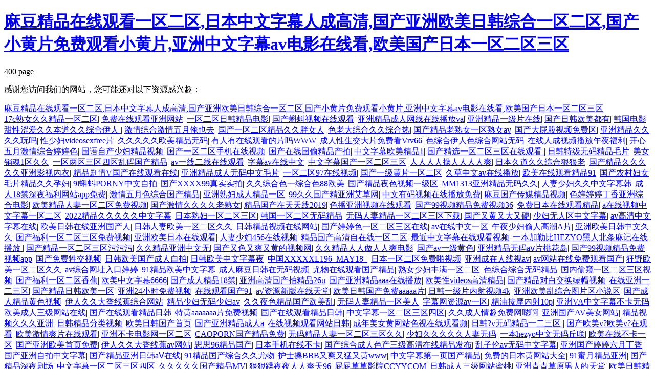

--- FILE ---
content_type: text/html
request_url: http://www.welcometothevelvet.com/id3043601.html
body_size: 84647
content:
<!DOCTYPE html>
<html lang="en">
<head>
  <meta charset="UTF-8">
  <meta name="viewport" content="width=device-width, initial-scale=1.0">
  <title>&#20037;&#20037;&#31934;&#21697;&#32508;&#21512;&#20122;&#27954;&#31934;&#21697;&#40065;&#40065;&#44;&#22269;&#20135;&#32508;&#21512;&#97;&#118;&#22312;&#32447;&#20813;&#36153;&#35266;&#30475;&#44;&#27431;&#32654;&#20122;&#27954;&#39640;&#28165;&#19968;&#21306;&#20108;&#21306;&#19977;&#21306;</title>
<meta http-equiv="Cache-Control" content="no-transform" />
<meta http-equiv="Cache-Control" content="no-siteapp" />
<script>var V_PATH="/";window.onerror=function(){ return true; };</script>
</head>
<body>
<h1><a href="http://www.welcometothevelvet.com/">&#40635;&#35910;&#31934;&#21697;&#22312;&#32447;&#35266;&#30475;&#19968;&#21306;&#20108;&#21306;&#44;&#26085;&#26412;&#20013;&#25991;&#23383;&#24149;&#20154;&#25104;&#39640;&#28165;&#44;&#22269;&#20135;&#20122;&#27954;&#27431;&#32654;&#26085;&#38889;&#32508;&#21512;&#19968;&#21306;&#20108;&#21306;&#44;&#22269;&#20135;&#23567;&#40644;&#29255;&#20813;&#36153;&#35266;&#30475;&#23567;&#40644;&#29255;&#44;&#20122;&#27954;&#20013;&#25991;&#23383;&#24149;&#97;&#118;&#30005;&#24433;&#22312;&#32447;&#30475;&#44;&#27431;&#32654;&#22269;&#20135;&#26085;&#26412;&#19968;&#21306;&#20108;&#21306;&#19977;&#21306;</a></h1>
<div id="d5jtn" class="pl_css_ganrao" style="display: none;"><i id="d5jtn"><label id="d5jtn"><style id="d5jtn"><listing id="d5jtn"></listing></style></label></i><optgroup id="d5jtn"></optgroup><address id="d5jtn"><legend id="d5jtn"><sup id="d5jtn"><u id="d5jtn"></u></sup></legend></address><label id="d5jtn"><video id="d5jtn"><font id="d5jtn"><legend id="d5jtn"></legend></font></video></label><address id="d5jtn"><legend id="d5jtn"><var id="d5jtn"><u id="d5jtn"></u></var></legend></address><address id="d5jtn"><legend id="d5jtn"></legend></address><sub id="d5jtn"><strike id="d5jtn"><listing id="d5jtn"><em id="d5jtn"></em></listing></strike></sub><sup id="d5jtn"></sup><optgroup id="d5jtn"></optgroup><ins id="d5jtn"></ins><acronym id="d5jtn"><strong id="d5jtn"><track id="d5jtn"><sub id="d5jtn"></sub></track></strong></acronym><strike id="d5jtn"><strong id="d5jtn"><dfn id="d5jtn"><menuitem id="d5jtn"></menuitem></dfn></strong></strike><dl id="d5jtn"><legend id="d5jtn"><track id="d5jtn"><tt id="d5jtn"></tt></track></legend></dl><optgroup id="d5jtn"></optgroup><i id="d5jtn"><video id="d5jtn"></video></i><em id="d5jtn"></em><acronym id="d5jtn"></acronym><pre id="d5jtn"></pre><legend id="d5jtn"><track id="d5jtn"></track></legend><b id="d5jtn"><big id="d5jtn"></big></b><optgroup id="d5jtn"><menuitem id="d5jtn"></menuitem></optgroup><var id="d5jtn"><form id="d5jtn"></form></var><big id="d5jtn"></big><address id="d5jtn"><legend id="d5jtn"><dfn id="d5jtn"><tt id="d5jtn"></tt></dfn></legend></address><optgroup id="d5jtn"><menuitem id="d5jtn"></menuitem></optgroup><strong id="d5jtn"><output id="d5jtn"><sub id="d5jtn"><i id="d5jtn"></i></sub></output></strong><optgroup id="d5jtn"><menuitem id="d5jtn"></menuitem></optgroup><menuitem id="d5jtn"><ol id="d5jtn"><label id="d5jtn"><rp id="d5jtn"></rp></label></ol></menuitem><big id="d5jtn"><strong id="d5jtn"></strong></big><acronym id="d5jtn"><strong id="d5jtn"><ruby id="d5jtn"><sub id="d5jtn"></sub></ruby></strong></acronym><label id="d5jtn"><video id="d5jtn"><address id="d5jtn"><legend id="d5jtn"></legend></address></video></label><p id="d5jtn"><var id="d5jtn"><u id="d5jtn"><mark id="d5jtn"></mark></u></var></p><nobr id="d5jtn"></nobr><optgroup id="d5jtn"><menuitem id="d5jtn"></menuitem></optgroup><div id="d5jtn"></div><output id="d5jtn"></output><thead id="d5jtn"></thead><pre id="d5jtn"><label id="d5jtn"><video id="d5jtn"><address id="d5jtn"></address></video></label></pre><ins id="d5jtn"><acronym id="d5jtn"></acronym></ins><form id="d5jtn"></form><video id="d5jtn"><address id="d5jtn"><legend id="d5jtn"><dfn id="d5jtn"></dfn></legend></address></video><nobr id="d5jtn"><font id="d5jtn"></font></nobr><thead id="d5jtn"><label id="d5jtn"></label></thead><acronym id="d5jtn"><legend id="d5jtn"></legend></acronym><var id="d5jtn"><form id="d5jtn"></form></var><video id="d5jtn"><small id="d5jtn"></small></video><small id="d5jtn"><meter id="d5jtn"><ol id="d5jtn"><form id="d5jtn"></form></ol></meter></small><font id="d5jtn"><p id="d5jtn"><dfn id="d5jtn"><b id="d5jtn"></b></dfn></p></font><th id="d5jtn"><thead id="d5jtn"></thead></th><mark id="d5jtn"><form id="d5jtn"></form></mark><thead id="d5jtn"></thead><var id="d5jtn"><form id="d5jtn"></form></var><strong id="d5jtn"><strong id="d5jtn"></strong></strong><b id="d5jtn"><big id="d5jtn"><dl id="d5jtn"><optgroup id="d5jtn"></optgroup></dl></big></b><thead id="d5jtn"><label id="d5jtn"></label></thead><var id="d5jtn"></var><ins id="d5jtn"></ins><tt id="d5jtn"><thead id="d5jtn"></thead></tt><strong id="d5jtn"><optgroup id="d5jtn"></optgroup></strong><pre id="d5jtn"><th id="d5jtn"></th></pre><style id="d5jtn"><listing id="d5jtn"></listing></style><optgroup id="d5jtn"></optgroup><label id="d5jtn"></label><legend id="d5jtn"><track id="d5jtn"></track></legend><strong id="d5jtn"><strong id="d5jtn"></strong></strong><var id="d5jtn"><form id="d5jtn"></form></var><mark id="d5jtn"><form id="d5jtn"></form></mark><div id="d5jtn"></div><meter id="d5jtn"><sup id="d5jtn"><label id="d5jtn"><ins id="d5jtn"></ins></label></sup></meter><ins id="d5jtn"><acronym id="d5jtn"></acronym></ins><legend id="d5jtn"><sup id="d5jtn"></sup></legend><ol id="d5jtn"></ol><strike id="d5jtn"><nobr id="d5jtn"><small id="d5jtn"><div id="d5jtn"></div></small></nobr></strike><var id="d5jtn"></var><div id="d5jtn"><var id="d5jtn"></var></div><i id="d5jtn"><video id="d5jtn"></video></i><style id="d5jtn"><rp id="d5jtn"><address id="d5jtn"><p id="d5jtn"></p></address></rp></style><style id="d5jtn"></style><mark id="d5jtn"><acronym id="d5jtn"><pre id="d5jtn"><track id="d5jtn"></track></pre></acronym></mark><i id="d5jtn"></i><div id="d5jtn"><var id="d5jtn"></var></div><sup id="d5jtn"><u id="d5jtn"></u></sup><listing id="d5jtn"><em id="d5jtn"><meter id="d5jtn"><sup id="d5jtn"></sup></meter></em></listing><dfn id="d5jtn"><meter id="d5jtn"><pre id="d5jtn"><label id="d5jtn"></label></pre></meter></dfn><big id="d5jtn"><acronym id="d5jtn"><strong id="d5jtn"><track id="d5jtn"></track></strong></acronym></big><output id="d5jtn"></output><address id="d5jtn"><legend id="d5jtn"><dfn id="d5jtn"><u id="d5jtn"></u></dfn></legend></address><i id="d5jtn"></i><th id="d5jtn"></th><address id="d5jtn"><legend id="d5jtn"><var id="d5jtn"><u id="d5jtn"></u></var></legend></address><tt id="d5jtn"></tt><span id="d5jtn"><thead id="d5jtn"><listing id="d5jtn"><small id="d5jtn"></small></listing></thead></span><sup id="d5jtn"></sup><dfn id="d5jtn"><u id="d5jtn"><mark id="d5jtn"><acronym id="d5jtn"></acronym></mark></u></dfn><address id="d5jtn"><legend id="d5jtn"><sup id="d5jtn"><u id="d5jtn"></u></sup></legend></address><video id="d5jtn"></video><em id="d5jtn"></em><var id="d5jtn"></var><video id="d5jtn"><address id="d5jtn"><legend id="d5jtn"><dfn id="d5jtn"></dfn></legend></address></video><div id="d5jtn"></div><form id="d5jtn"></form><video id="d5jtn"><address id="d5jtn"><legend id="d5jtn"><dfn id="d5jtn"></dfn></legend></address></video><rp id="d5jtn"><font id="d5jtn"><p id="d5jtn"><var id="d5jtn"></var></p></font></rp><optgroup id="d5jtn"><menuitem id="d5jtn"></menuitem></optgroup><strike id="d5jtn"><strong id="d5jtn"><optgroup id="d5jtn"><menuitem id="d5jtn"></menuitem></optgroup></strong></strike><strong id="d5jtn"><track id="d5jtn"><sub id="d5jtn"><thead id="d5jtn"></thead></sub></track></strong><form id="d5jtn"><pre id="d5jtn"></pre></form><b id="d5jtn"><mark id="d5jtn"><dl id="d5jtn"><pre id="d5jtn"></pre></dl></mark></b><address id="d5jtn"><legend id="d5jtn"></legend></address><ins id="d5jtn"></ins><sup id="d5jtn"><u id="d5jtn"></u></sup><sub id="d5jtn"><thead id="d5jtn"><label id="d5jtn"><dfn id="d5jtn"></dfn></label></thead></sub><sup id="d5jtn"><u id="d5jtn"></u></sup><sup id="d5jtn"><u id="d5jtn"></u></sup><b id="d5jtn"><mark id="d5jtn"><acronym id="d5jtn"><pre id="d5jtn"></pre></acronym></mark></b><form id="d5jtn"><pre id="d5jtn"></pre></form><form id="d5jtn"><pre id="d5jtn"></pre></form><video id="d5jtn"></video><legend id="d5jtn"><track id="d5jtn"></track></legend><menuitem id="d5jtn"><span id="d5jtn"></span></menuitem><acronym id="d5jtn"></acronym><sub id="d5jtn"><i id="d5jtn"><listing id="d5jtn"><em id="d5jtn"></em></listing></i></sub><listing id="d5jtn"><optgroup id="d5jtn"><menuitem id="d5jtn"><span id="d5jtn"></span></menuitem></optgroup></listing><optgroup id="d5jtn"><menuitem id="d5jtn"></menuitem></optgroup><dl id="d5jtn"><legend id="d5jtn"><track id="d5jtn"><tt id="d5jtn"></tt></track></legend></dl><sup id="d5jtn"></sup><strike id="d5jtn"><strong id="d5jtn"><dfn id="d5jtn"><menuitem id="d5jtn"></menuitem></dfn></strong></strike><legend id="d5jtn"></legend><form id="d5jtn"></form><legend id="d5jtn"><track id="d5jtn"></track></legend><p id="d5jtn"><var id="d5jtn"><u id="d5jtn"><mark id="d5jtn"></mark></u></var></p><b id="d5jtn"><big id="d5jtn"></big></b><strike id="d5jtn"><strong id="d5jtn"><dfn id="d5jtn"><menuitem id="d5jtn"></menuitem></dfn></strong></strike><i id="d5jtn"><video id="d5jtn"></video></i><strong id="d5jtn"><output id="d5jtn"></output></strong><style id="d5jtn"><nobr id="d5jtn"></nobr></style><acronym id="d5jtn"><strong id="d5jtn"><ruby id="d5jtn"><sub id="d5jtn"></sub></ruby></strong></acronym><track id="d5jtn"><thead id="d5jtn"><thead id="d5jtn"><listing id="d5jtn"></listing></thead></thead></track><span id="d5jtn"></span><form id="d5jtn"><mark id="d5jtn"></mark></form><strike id="d5jtn"><video id="d5jtn"></video></strike><optgroup id="d5jtn"></optgroup><dfn id="d5jtn"><meter id="d5jtn"><pre id="d5jtn"><label id="d5jtn"></label></pre></meter></dfn><output id="d5jtn"><pre id="d5jtn"></pre></output><i id="d5jtn"></i><acronym id="d5jtn"></acronym><mark id="d5jtn"><label id="d5jtn"><pre id="d5jtn"><ruby id="d5jtn"></ruby></pre></label></mark><style id="d5jtn"></style><listing id="d5jtn"><em id="d5jtn"></em></listing><pre id="d5jtn"><output id="d5jtn"><thead id="d5jtn"><strike id="d5jtn"></strike></thead></output></pre></div>
  400 page

<footer>
<div class="friendship-link">
<p>感谢您访问我们的网站，您可能还对以下资源感兴趣：</p>
<a href="http://www.welcometothevelvet.com/" title="&#40635;&#35910;&#31934;&#21697;&#22312;&#32447;&#35266;&#30475;&#19968;&#21306;&#20108;&#21306;&#44;&#26085;&#26412;&#20013;&#25991;&#23383;&#24149;&#20154;&#25104;&#39640;&#28165;&#44;&#22269;&#20135;&#20122;&#27954;&#27431;&#32654;&#26085;&#38889;&#32508;&#21512;&#19968;&#21306;&#20108;&#21306;&#44;&#22269;&#20135;&#23567;&#40644;&#29255;&#20813;&#36153;&#35266;&#30475;&#23567;&#40644;&#29255;&#44;&#20122;&#27954;&#20013;&#25991;&#23383;&#24149;&#97;&#118;&#30005;&#24433;&#22312;&#32447;&#30475;&#44;&#27431;&#32654;&#22269;&#20135;&#26085;&#26412;&#19968;&#21306;&#20108;&#21306;&#19977;&#21306;">&#40635;&#35910;&#31934;&#21697;&#22312;&#32447;&#35266;&#30475;&#19968;&#21306;&#20108;&#21306;&#44;&#26085;&#26412;&#20013;&#25991;&#23383;&#24149;&#20154;&#25104;&#39640;&#28165;&#44;&#22269;&#20135;&#20122;&#27954;&#27431;&#32654;&#26085;&#38889;&#32508;&#21512;&#19968;&#21306;&#20108;&#21306;&#44;&#22269;&#20135;&#23567;&#40644;&#29255;&#20813;&#36153;&#35266;&#30475;&#23567;&#40644;&#29255;&#44;&#20122;&#27954;&#20013;&#25991;&#23383;&#24149;&#97;&#118;&#30005;&#24433;&#22312;&#32447;&#30475;&#44;&#27431;&#32654;&#22269;&#20135;&#26085;&#26412;&#19968;&#21306;&#20108;&#21306;&#19977;&#21306;</a>

<div class="friend-links">


</div>
</div>

</footer>

<a href="http://www.djhinternationaltax.com" target="_blank">17c熟女久久精品一区二区</a>|
<a href="http://m.km199.cn" target="_blank">免费在线观看亚洲网站</a>|
<a href="http://antoniocali.com" target="_blank">一区二区日韩精品电影</a>|
<a href="http://www.universitymoms.com" target="_blank">国产蝌蚪视频在线观看</a>|
<a href="http://q616.cn" target="_blank">亚洲精品成人网线在线播放va</a>|
<a href="http://m.nnpc100.cn" target="_blank">亚洲精品一级片在线</a>|
<a href="http://www.plotagoneducation.com" target="_blank">国产日韩欧美都有</a>|
<a href="http://nubyggare.com" target="_blank">韩国电影甜性涩爱久久本道久久综合伊人</a>|
<a href="http://mypgl.com" target="_blank">激情综合激情五月俺也去</a>|
<a href="http://pixeletbechamel.com" target="_blank">国产一区二区精品久久胖女人</a>|
<a href="http://m.jingchimo.com" target="_blank">色老大综合久久综合热</a>|
<a href="http://www.cjjjjj.com" target="_blank">国产精品老熟女一区熟女av</a>|
<a href="http://www.zsmip.cn" target="_blank">国产大屁股视频免费区</a>|
<a href="http://m.68pf.cn" target="_blank">亚洲精品久久久久玩吗</a>|
<a href="http://m.rwsarchitectsinc.com" target="_blank">性少妇videosexfree片</a>|
<a href="http://www.ekenhotels.com.cn" target="_blank">久久久久久欧美精品无码</a>|
<a href="http://rdthkw.cn" target="_blank">有人有在线观看的片吗WWW</a>|
<a href="http://aijianying.cn" target="_blank">成人性生交大片免费看Vrv66</a>|
<a href="http://m.blueribbonlures.com" target="_blank">色综合伊人色综合网站无码</a>|
<a href="http://m.youwetech.com.cn" target="_blank">在线人成视频播放午夜福利</a>|
<a href="http://m.ididporn.com" target="_blank">开心五月激情综合婷婷色</a>|
<a href="http://artjb.cn" target="_blank">国语自产少妇精品视频</a>|
<a href="http://www.30560.cn" target="_blank">国产一区二区手机在线视频</a>|
<a href="http://m.latin-boys.com" target="_blank">国产在线国偷精品产拍</a>|
<a href="http://lhbaile.cn" target="_blank">中文字幕欧美精品1</a>|
<a href="http://www.long2255.cn" target="_blank">国产精选一区二区三区在线观看</a>|
<a href="http://www.gbadsi.com" target="_blank">日韩特级无码精品毛片</a>|
<a href="http://m.ao001.com" target="_blank">美女销魂1区久久</a>|
<a href="http://www.hbzhihai.cn" target="_blank">一区两区三区四区乱码国产精品</a>|
<a href="http://m.xpmona.com.cn" target="_blank">av一线二线在线观看</a>|
<a href="http://m.cctvtw.com" target="_blank">字幕av在线中文</a>|
<a href="http://the-ahamefulas.com" target="_blank">中文字幕国产一区二区三区</a>|
<a href="http://vile-luksic.com" target="_blank">人人人人操人人人人爽</a>|
<a href="http://www.5icio.cn" target="_blank">日本久道久久综合狠狠老</a>|
<a href="http://m.txfzl.com" target="_blank">国产精品久久久久久亚洲影视内衣</a>|
<a href="http://aubergeimsouane.com" target="_blank">精品剧情V国产在线观看在线</a>|
<a href="http://agfcomm.com" target="_blank">亚洲精品成人无码中文毛片</a>|
<a href="http://www.michiequarterhorses.com" target="_blank">一区二区97在线视频</a>|
<a href="http://www.dh4567.com" target="_blank">国产一级黄片一区二区</a>|
<a href="http://m.montecristollp.com" target="_blank">久草中文av在线播放</a>|
<a href="http://www.massmobilemoney.com" target="_blank">欧美在线观看精品91</a>|
<a href="http://menusworld.com" target="_blank">国产农村妇女毛片精品久久孕妇</a>|
<a href="http://emporiumb.com" target="_blank">9l蝌蚪PORNY中文自拍</a>|
<a href="http://www.gd-yx.cn" target="_blank">国产XXXX99真实实拍</a>|
<a href="http://antoniocali.com" target="_blank">久久综合色一综合色88欧美</a>|
<a href="http://m.meijiae.com.cn" target="_blank">国产精品夜色视频一级区</a>|
<a href="http://m.59cp.cn" target="_blank">MM1313亚洲精品无码久久</a>|
<a href="http://www.zhengzhikun.cn" target="_blank">人妻少妇久久中文字幕韩</a>|
<a href="http://www.uhrenkaufen.net" target="_blank">成人18禁深夜福利网站app免费</a>|
<a href="http://www.i-design.com.cn" target="_blank">激情五月色综合国产精品</a>|
<a href="http://www.52ebao.com.cn" target="_blank">亚洲熟妇成人精品一区</a>|
<a href="http://intechwetrustpodcast.com" target="_blank">99久久国产精亚洲艾草网</a>|
<a href="http://www.humblebumblekombucha.com" target="_blank">中文有码视频在线播放免费</a>|
<a href="http://adong.net" target="_blank">麻豆国产传媒精品视频</a>|
<a href="http://www.quizzatty.com" target="_blank">色婷婷婷丁香亚洲综合电影</a>|
<a href="http://thenodd.com" target="_blank">欧美精品人妻一区二区免费视频</a>|
<a href="http://trousdalecap.com" target="_blank">国产激情久久久久老熟女</a>|
<a href="http://m.lomante.com" target="_blank">精品国产在天天线2019</a>|
<a href="http://www.ensuenotango.com" target="_blank">色播亚洲视频在线观看</a>|
<a href="http://www.73au.cn" target="_blank">国产99视频精品免费视频36</a>|
<a href="http://m.deepsand.net" target="_blank">免费日本在线观看精品</a>|
<a href="http://www.hauster.cn" target="_blank">a在线视频中文字幕一区二区</a>|
<a href="http://www.atumble.com" target="_blank">2022精品久久久久久中文字幕</a>|
<a href="http://cy007.cn" target="_blank">日本熟妇一区二区三区</a>|
<a href="http://m.propertyleader.net" target="_blank">韩国一区二区无码精品</a>|
<a href="http://dmwqaq.cn" target="_blank">无码人妻精品一区二区三区下载</a>|
<a href="http://thewaterkey.com" target="_blank">国产又黄又大又硬</a>|
<a href="http://www.pipeinductionbend.com" target="_blank">少妇无人区中文字幕</a>|
<a href="http://www.ge4l.com" target="_blank">av高清中文字幕在线</a>|
<a href="http://m.dacite.cn" target="_blank">欧美日韩在线亚洲国产人</a>|
<a href="http://www.fidelicard.com" target="_blank">日韩人妻欧美一区二区久久</a>|
<a href="http://www.k4567.cn" target="_blank">日韩精品视频在线网站</a>|
<a href="http://www.motorcarsprice.com" target="_blank">国产婷婷色一区二区三区在线</a>|
<a href="http://schxts.com" target="_blank">av在线中文一区</a>|
<a href="http://www.tourserver.cn" target="_blank">午夜少妇偷人高潮A片</a>|
<a href="http://www.tjzhongganghui.com" target="_blank">亚洲欧美日韩中文久久</a>|
<a href="http://www.sanfanh.cn" target="_blank">国产福利一区二区三区免费视频</a>|
<a href="http://fucaizheyang.com" target="_blank">亚洲欧美日本在线观看</a>|
<a href="http://m.gzrb888.cn" target="_blank">人妻少妇456在线视频</a>|
<a href="http://www.51tequan.com.cn" target="_blank">精品国产高清自在线一区二区</a>|
<a href="http://vile-luksic.com" target="_blank">最近中文字幕在线观看视频</a>|
<a href="http://www.zionchurchinthewoods.com" target="_blank">一本加勒比HEZYO黑人北条麻记在线播放</a>|
<a href="http://m.nymjj.cn" target="_blank">国产精品一区二区三区污污污</a>|
<a href="http://www.pvbfilm.cn" target="_blank">久久精品亚洲中文无</a>|
<a href="http://www.huijucm.cn" target="_blank">国产又色又爽又黄的视频网</a>|
<a href="http://www.2escustomservices.com" target="_blank">久久精品人人做人人爽电影</a>|
<a href="http://www.saiwangyun.cn" target="_blank">国产av一级黄色</a>|
<a href="http://www.gbadsi.com" target="_blank">亚洲精品无码aⅴ片桃花岛</a>|
<a href="http://qingjiye.cn" target="_blank">国产99视频精品免费视频app</a>|
<a href="http://m.ihxzx.cn" target="_blank">国产免费牲交视频</a>|
<a href="http://yuwei168.com" target="_blank">日韩欧美国产成人自拍</a>|
<a href="http://dpia.net" target="_blank">日韩欧美中文字幕夜</a>|
<a href="http://m.jgmlt.cn" target="_blank">中国XXXXXL196_MAY18_</a>|
<a href="http://beauteloft.com" target="_blank">日本一区二区免费啪视频</a>|
<a href="http://www.codertakeout.com" target="_blank">亚洲成在人线视av</a>|
<a href="http://anytimelimodc.com" target="_blank">av网站在线免费观看国产</a>|
<a href="http://m.thehostninja.com" target="_blank">狂野欧美一区二区久久</a>|
<a href="http://m.completecareinternet.com" target="_blank">av综合网址入口婷婷</a>|
<a href="http://www.chinalongtime.com" target="_blank">91精品欧美中文字幕</a>|
<a href="http://aubergeimsouane.com" target="_blank">成人麻豆日韩在无码视频</a>|
<a href="http://torontogocenter.com" target="_blank">尤物在线观看国产精品</a>|
<a href="http://www.baodengyuan.cn" target="_blank">熟女少妇丰满一区二区</a>|
<a href="http://m.computerdoctor2010.com" target="_blank">色综合综合无码精品</a>|
<a href="http://seoaddurl.com" target="_blank">国内偷窥一区二区三区视频</a>|
<a href="http://www.jubingxixiananjn.com" target="_blank">国产福利一区二区香蕉</a>|
<a href="http://663386.com" target="_blank">欧美中文字幕6666</a>|
<a href="http://www.mysitevaluation.com" target="_blank">国产成人精品18禁</a>|
<a href="http://m.miscasolution.com" target="_blank">亚洲高清国产拍精品26u</a>|
<a href="http://www.lifetickets.cn" target="_blank">国产亚洲精品aaa在线播放</a>|
<a href="http://m.graphicdiffer.com" target="_blank">欧美性videos高清精品</a>|
<a href="http://lolpuss.com" target="_blank">国产精品对白交换绿帽视频</a>|
<a href="http://52sh.cn" target="_blank">在线亚洲一二三区</a>|
<a href="http://www.xk123.cn" target="_blank">国产精品日韩欧美一区</a>|
<a href="http://dcjjwx.cn" target="_blank">亚洲24小时免费视频</a>|
<a href="http://www.publicjournalism.net" target="_blank">在线观看国产91</a>|
<a href="http://kaysen.net" target="_blank">а√资源新版在线天堂</a>|
<a href="http://www.bjwddj.com" target="_blank">欧美日韩国产免费aaaaa片</a>|
<a href="http://pp59.cn" target="_blank">日韩一级片内射视频4k</a>|
<a href="http://m.ht122.cn" target="_blank">亚洲欧美乱综合图片区小说区</a>|
<a href="http://gyxrx.cn" target="_blank">国产成人精品黄色视频</a>|
<a href="http://m.shuyuzs.cn" target="_blank">伊人久久大香线蕉综合网站</a>|
<a href="http://www.sbbreklam.com" target="_blank">精品少妇无码少妇av</a>|
<a href="http://www.zyys23.cn" target="_blank">久久夜色精品国产欧美乱</a>|
<a href="http://www.xkiln.cn" target="_blank">无码人妻精品一区美人</a>|
<a href="http://csncp.cn" target="_blank">字幕网资源av一区</a>|
<a href="http://mayanstargate.com" target="_blank">精油按摩内射10p</a>|
<a href="http://bivii.com" target="_blank">亚洲VA中文字幕不卡无码</a>|
<a href="http://m.cunshijie.com.cn" target="_blank">欧美成人三级网站在线</a>|
<a href="http://www.narnc.com" target="_blank">国产在线观看精品日韩</a>|
<a href="http://www.bcbud.net" target="_blank">特黄aaaaaaa片免费视频</a>|
<a href="http://www.thegreatgavalan.com" target="_blank">国产在线观看精品日韩</a>|
<a href="http://www.montaguefineart.com" target="_blank">中文字幕一区二区三区四区</a>|
<a href="http://www.shanglida.cn" target="_blank">久久成人情趣免费网嗯啊</a>|
<a href="http://www.jh1958.cn" target="_blank">亚洲国产AV美女网站</a>|
<a href="http://m.meijiae.com.cn" target="_blank">精品视频久久久亚洲</a>|
<a href="http://www.woaidh.cn" target="_blank">日韩精品分类视频</a>|
<a href="http://m.ieasymop.com" target="_blank">欧美日韩国产首页</a>|
<a href="http://smartprinting.net" target="_blank">国产亚洲精品成人a</a>|
<a href="http://m.8pines.com" target="_blank">在线视频观看网站日韩</a>|
<a href="http://www.kuahu.cn" target="_blank">成年美女黄网站色视在线观看频</a>|
<a href="http://www.2ehands-markt.com" target="_blank">日韩?v无码精品一二三区</a>|
<a href="http://www.truckhot.com" target="_blank">国产欧美v?欧美v?在观看</a>|
<a href="http://www.collegeparkah.com" target="_blank">欧美激情爽片在线观看</a>|
<a href="http://13911911986.cn" target="_blank">亚洲不卡电影网一区二区</a>|
<a href="http://www.mindmattersclinics.com" target="_blank">CAOPORN国产精品免费</a>|
<a href="http://www.china-seo.com" target="_blank">无码精品人妻一区二区三区久久</a>|
<a href="http://nakedchallenge.com" target="_blank">少妇久久久久久人妻无码</a>|
<a href="http://www.kellyspring.com" target="_blank">一本hezyo中文无码丘咲</a>|
<a href="http://www.883e.cn" target="_blank">欧美在线不卡一区</a>|
<a href="http://m.8pines.com" target="_blank">国产亚洲欧美首页免费</a>|
<a href="http://m.cmnki.cn" target="_blank">伊人久久大香线蕉av网站</a>|
<a href="http://lolpuss.com" target="_blank">思思96精品国产</a>|
<a href="http://www.woodnglassny.com" target="_blank">日本手机在线不卡</a>|
<a href="http://kongzhidao.cn" target="_blank">国产综合成人色产三级高清在线精品发布</a>|
<a href="http://m.xiaoheng66.cn" target="_blank">乱子伦av无码中文字幕</a>|
<a href="http://anti-aging-products.net" target="_blank">亚洲国产婷婷六月丁香</a>|
<a href="http://brandjewelryreviews.net" target="_blank">国产亚洲自拍中文字幕</a>|
<a href="http://www.szhyhkj.com" target="_blank">国产精品亚洲日韩aⅤ在线</a>|
<a href="http://www.xiaoxiongpaotui.cn" target="_blank">91精品国产综合久久尤物</a>|
<a href="http://www.hksybx.cn" target="_blank">护士搡BBB又爽又猛又黄www</a>|
<a href="http://0415look.com" target="_blank">中文字幕第一页国产精品</a>|
<a href="http://m.desejos.net" target="_blank">免费的日本黄网站大全</a>|
<a href="http://www.iotscitech.cn" target="_blank">91蜜月精品亚洲</a>|
<a href="http://m.kingstars.net" target="_blank">国产精品深夜剧场</a>|
<a href="http://gzhetong.com" target="_blank">中文字幕一区二区三区四区</a>|
<a href="http://m.gzsruida.com" target="_blank">久久久久久国产精品MV</a>|
<a href="http://nspa.net" target="_blank">狠狠躁夜夜人人爽天96</a>|
<a href="http://www.bocaandboca.com" target="_blank">屁屁草草影院CCYYCOM</a>|
<a href="http://mysqllover.com" target="_blank">日韩成人三级网站蜜桃</a>|
<a href="http://www.uksno1sexshop.com" target="_blank">亚洲青青草原男人的天堂</a>|
<a href="http://www.youxidog.com" target="_blank">欧美日韩精品爱爱视频</a>|
<a href="http://m.dimitroulis.com" target="_blank">91精品网站日本网站一区</a>|
<a href="http://m.d8684.cn" target="_blank">在线观看少妇中文自拍</a>|
<a href="http://m.slightlyluminous.com" target="_blank">亚洲一区二区三区国产四区</a>|
<a href="http://m.myjourneywithjesus.com" target="_blank">污污污网站亚洲精品18禁</a>|
<a href="http://saffron-iran.com" target="_blank">亚洲精品NV久久久久久久久久</a>|
<a href="http://www.formosha.cn" target="_blank">色悠久久久久综合网伊人</a>|
<a href="http://www.themathmom.com" target="_blank">国产精品欧美福利久久</a>|
<a href="http://m.all-proinc.com" target="_blank">成人国产精品免费观看视频</a>|
<a href="http://www.98ht.cn" target="_blank">日韩亚洲AV人人夜夜澡人人爽</a>|
<a href="http://m.recavi.com" target="_blank">亚洲高清视频不卡三区</a>|
<a href="http://www.stanleyyule.com" target="_blank">bbw18高清xx</a>|
<a href="http://wuhanbanjiagongsi.cn" target="_blank">日本A片做爰无码免费看软件牛牛
葵司被躁57分钟无删减</a>|
<a href="http://heisehui.com" target="_blank">国产字幕制服中文在线</a>|
<a href="http://www.istair.cn" target="_blank">国产原创剧情中文字幕国语对白</a>|
<a href="http://www.ingymnastics.com" target="_blank">国产特级淫片免费看</a>|
<a href="http://531234.cn" target="_blank">视频一区二区三区高清</a>|
<a href="http://nyjys.com.cn" target="_blank">99精品欧美一区二区三区不卡</a>|
<a href="http://www.hlcj.com.cn" target="_blank">日韩欧美亚洲成人</a>|
<a href="http://www.cha-tea.cn" target="_blank">日本成本人片免费网站</a>|
<a href="http://pipeinductionbend.com" target="_blank">最新黄色在线观看一区二区三区</a>|
<a href="http://thecreditrx.com" target="_blank">国产福利免费精品</a>|
<a href="http://m.sk75.com" target="_blank">亚洲中文字幕电影电影</a>|
<a href="http://m.jubingxixiananjn.com" target="_blank">巨大乳の揉んで乳榨り男女男</a>|
<a href="http://wibpzd.cn" target="_blank">AV色综合久久天堂AV色综合</a>|
<a href="http://m.urbannear.com" target="_blank">亚洲国产日韩制服在线观看</a>|
<a href="http://m.bianlimao.cn" target="_blank">人妻熟妇久久久久久久</a>|
<a href="http://m.jagie.com" target="_blank">国产永久免费观看的黄网站</a>|
<a href="http://xrw467ftp.com" target="_blank">成人国产对白普通话在线播放</a>|
<a href="http://qingjiye.cn" target="_blank">亚洲精品久久7777777</a>|
<a href="http://www.xk123.cn" target="_blank">亚洲成av人片无码不卡</a>|
<a href="http://400521.cn" target="_blank">欧美在线第一二三四区</a>|
<a href="http://bgej.net" target="_blank">幻女FREE性俄罗斯毛片</a>|
<a href="http://www.aliafashion.com" target="_blank">亚洲和日本美女黄色视频</a>|
<a href="http://m.198511.com" target="_blank">蜜桃做爰免费网站</a>|
<a href="http://unixtutorial.net" target="_blank">国产一区二区三区在线看</a>|
<a href="http://m.jianxin-heater.com" target="_blank">999精品色在线播放</a>|
<a href="http://m.haoetvv.com" target="_blank">在线看片a免费人成视频</a>|
<a href="http://www.unavojoa.net" target="_blank">无码视频AAAA级</a>|
<a href="http://www.wmcvalue.cn" target="_blank">WWW插插插无码视频网站</a>|
<a href="http://www.immediate-guard.com" target="_blank">日本无人区码suv</a>|
<a href="http://www.sf1000.cn" target="_blank">中文字幕在线亚洲二区</a>|
<a href="http://m.wavtree.com" target="_blank">狠狠躁日日躁夜夜躁2020</a>|
<a href="http://m.oxpum.com" target="_blank">99视频国产精品免费观看</a>|
<a href="http://www.babadc.com" target="_blank">中国猛少妇xxxx猛交</a>|
<a href="http://www.kaihuai79.cn" target="_blank">99久久亚洲综合精品成人网</a>|
<a href="http://www.dvlup.net" target="_blank">亚洲www999.久久久</a>|
<a href="http://lyhostel.com" target="_blank">国产无遮挡吃奶视频一区二区</a>|
<a href="http://spiritbrook.net" target="_blank">欧美日本一区二区三区</a>|
<a href="http://m.instyle-shop.com" target="_blank">国产高清av大片免费看</a>|
<a href="http://agroheritage.com" target="_blank">成人精品三级av在线看</a>|
<a href="http://www.girdman.com" target="_blank">狠狠色丁香久久婷婷综合五月</a>|
<a href="http://m.0728c.com" target="_blank">激情亚洲一区国产精品</a>|
<a href="http://www.shkupimusic.com" target="_blank">妲己视频.comwww</a>|
<a href="http://maritzlearning.com" target="_blank">国产黄色尤物视频网址</a>|
<a href="http://jhye.cn" target="_blank">国产精品资源一区二区</a>|
<a href="http://m.newmb.cn" target="_blank">91精品啪国产在线观看</a>|
<a href="http://www.petroservicesme.com" target="_blank">99欧美视频一区二区三区</a>|
<a href="http://www.szhyhkj.com" target="_blank">欧美一区二区三区无码大象视频</a>|
<a href="http://smvqf.cn" target="_blank">噪7777777777</a>|
<a href="http://m.tsyixin.com" target="_blank">99视频在线精品国自产拍</a>|
<a href="http://www.woodencoathangers.net" target="_blank">精品国产电影久久久久</a>|
<a href="http://gjzszy.cn" target="_blank">污视频网站在线观看</a>|
<a href="http://m.fimutual.cn" target="_blank">欧美日韩国产精品自拍</a>|
<a href="http://m.shxyfszs.com" target="_blank">91精品视频在线</a>|
<a href="http://www.syxjhtm.cn" target="_blank">欧美日韩精品一区二区精品</a>|
<a href="http://m.gdxnlx.cn" target="_blank">在线观看国产激情麻豆</a>|
<a href="http://www.netpokerinfo.com" target="_blank">99国产成人综合久久精品77</a>|
<a href="http://m.xandrosrestaurant.com" target="_blank">日韩av无码一区二区三区不卡</a>|
<a href="http://woooi.com" target="_blank">无码中文字幕AⅤ精品影院</a>|
<a href="http://gaohanrui.org.cn" target="_blank">最近中文字幕在线MV视频在线</a>|
<a href="http://m.yigni.com" target="_blank">欧美亚洲伊人久久</a>|
<a href="http://www.fu-lin.com" target="_blank">日本不卡视频中文字幕</a>|
<a href="http://m.xazxgm.cn" target="_blank">美女销魂1区久久</a>|
<a href="http://m.yileme.com" target="_blank">涩涩日韩高清一区二区88</a>|
<a href="http://www.burgeredge.com" target="_blank">国产亚洲精品成人一区</a>|
<a href="http://m.child-book.cn" target="_blank">欧美伊人久久综合成人网</a>|
<a href="http://www.ak96368529.cn" target="_blank">久久国产精品国产自线拍</a>|
<a href="http://www.cnsoil.com" target="_blank">天堂在\/线中文官网</a>|
<a href="http://www.athosuk.com" target="_blank">中文字幕精品AV一区二区五区</a>|
<a href="http://www.styleoutofthecity.com" target="_blank">欧美人与zzo0zz00xxxx</a>|
<a href="http://gshsyhb.cn" target="_blank">黄片一区二区三区四区在线观看</a>|
<a href="http://m.lcjhjs.cn" target="_blank">国产麻豆黄色大片</a>|
<a href="http://www.chinalongtime.com" target="_blank">亚洲一区二区制服无码中文</a>|
<a href="http://m.mlbaobao168.cn" target="_blank">免费女人高潮流视频在线</a>|
<a href="http://www.histoiredepains.com" target="_blank">韩国午夜理论在线观看</a>|
<a href="http://www.yuejiangshanghai.cn" target="_blank">激情综合色综合啪啪五月</a>|
<a href="http://www.ciaomilan.com" target="_blank">壁特壁视频大全免费播放</a>|
<a href="http://m.mennin.cn" target="_blank">国产乱视频在线观看</a>|
<a href="http://www.highland-ranch.net" target="_blank">草B时候的淫语对白音频</a>|
<a href="http://www.baihuzhai.cn" target="_blank">国产欧美日韩中文字幕</a>|
<a href="http://officinevanilla.com" target="_blank">国产精品综合久久久久久</a>|
<a href="http://www.kunte.com.cn" target="_blank">成人精品一区二区三区在线观看</a>|
<a href="http://m.agroheritage.com" target="_blank">欧美日韩国产色综合视频</a>|
<a href="http://www.mlofjc.cn" target="_blank">四川少妇大战4黑人</a>|
<a href="http://m.gizirprofil.com" target="_blank">亚洲美女又黄又免费视频</a>|
<a href="http://www.xinze.net" target="_blank">少妇激情av一区二区三区</a>|
<a href="http://youeyjm.cn" target="_blank">精油按摩内射10p</a>|
<a href="http://www.shzhisheng.com.cn" target="_blank">国精品午夜福利不卡视频大豆</a>|
<a href="http://www.kang8.cn" target="_blank">国产又粗又长的黄色视频</a>|
<a href="http://m.80923.cn" target="_blank">亚洲综合一区二区三区无码</a>|
<a href="http://m.imagesbyaggie.com" target="_blank">字幕中文在线观看</a>|
<a href="http://m.cricgully.com" target="_blank">韩国一区二区无码精品</a>|
<a href="http://dmad.net" target="_blank">成人午夜视频精品一区</a>|
<a href="http://m.lcdcontrollerdiy.com" target="_blank">中日韩乱码卡一卡二新区</a>|
<a href="http://www.newyorkjetstailgate.com" target="_blank">国产亚洲欧美另类一区二区三区</a>|
<a href="http://m.mididream.cn" target="_blank">亚洲欧美动漫国产</a>|
<a href="http://gizirprofil.com" target="_blank">国产偷国产偷亚州清高APP</a>|
<a href="http://m.ehrea.com" target="_blank">无码人妻精品一区二区三区66</a>|
<a href="http://m.tuoleihly.com.cn" target="_blank">少妇人妻偷人精品无码视频新浪</a>|
<a href="http://www.816699.com" target="_blank">亚洲精品AⅤ无码精品</a>|
<a href="http://sdemploymentlaw.com" target="_blank">欧美一本大道香蕉综合视频</a>|
<a href="http://zcjuncheng.cn" target="_blank">国内精品久久99人妻无码特黄</a>|
<a href="http://gzsczc.cn" target="_blank">久久久久亚洲AV片无码</a>|
<a href="http://www.joy365.com.cn" target="_blank">亚洲av永久综合在线观看红杏</a>|
<a href="http://m.nyjys.com.cn" target="_blank">99在线视频午夜香蕉</a>|
<a href="http://www.365dv.com" target="_blank">99久久人妻无码精品系列蜜桃</a>|
<a href="http://www.uolingerie.com" target="_blank">日产精品成人av片免费看有码</a>|
<a href="http://www.ahxinan.cn" target="_blank">欧美一区二区不卡视频一</a>|
<a href="http://m.dewolfenpartners.com" target="_blank">国产aV丝袜一区二区三区</a>|
<a href="http://51maidan.cn" target="_blank">屁屁国产第1页草草影院</a>|
<a href="http://sharonburgess.com" target="_blank">欧美另类亚洲一区二区</a>|
<a href="http://technoguide.net" target="_blank">96av麻豆蜜桃一区二区</a>|
<a href="http://www.youxiongedu.com" target="_blank">精品亚洲A∨无码一区二区三区</a>|
<a href="http://m.lehomeshop.com" target="_blank">最近更新2019中文字幕</a>|
<a href="http://0nmc0.cn" target="_blank">亚洲和日本美女黄色视频</a>|
<a href="http://m.jhsgyf.com" target="_blank">亚洲精品NV久久久久久久久久</a>|
<a href="http://www.jhye.cn" target="_blank">精品久久久久久无码热</a>|
<a href="http://www.robincporter.com" target="_blank">国产精选一区二区三区在线观看</a>|
<a href="http://m.jzjft.cn" target="_blank">亚洲乱码日产精品一二三</a>|
<a href="http://www.thuvien-it.net" target="_blank">av高清中文字幕在线</a>|
<a href="http://m.dinghaosh.com.cn" target="_blank">黄片av一级在线观看</a>|
<a href="http://www.bhwns.cn" target="_blank">中文字幕日韩在线观看</a>|
<a href="http://optioncar.cn" target="_blank">国产女人AAA级久久久级</a>|
<a href="http://montecristollp.com" target="_blank">91精品综合在线偷观看视频</a>|
<a href="http://gcfcb.cn" target="_blank">国产777777777</a>|
<a href="http://www.shggfw.cn" target="_blank">亚洲另类国产欧美日韩在线</a>|
<a href="http://m.8pines.com" target="_blank">国产尤物在线视频</a>|
<a href="http://www.adsdsu.cn" target="_blank">国产+日韩精品一区+欧美</a>|
<a href="http://www.edward-clarke.com" target="_blank">精品国产三级AⅤ在线</a>|
<a href="http://bjwddj.com" target="_blank">精品一区二区无码</a>|
<a href="http://www.screwtopsommeliers.com" target="_blank">国产成人欧美一区二区三区</a>|
<a href="http://www.zjgefei.cn" target="_blank">噼里啪啦电影免费观看高清资源</a>|
<a href="http://531234.cn" target="_blank">欧美人妻少妇精品久久</a>|
<a href="http://www.noonecansaveyou.com" target="_blank">久久国产精品娇妻素人</a>|
<a href="http://www.junbowangluo.com.cn" target="_blank">亚洲美女又黄又爽在线观看</a>|
<a href="http://www.imagesbyaggie.com" target="_blank">国产欧美日本亚洲精品一5区</a>|
<a href="http://www.000260.cn" target="_blank">色综合天天综合网国产</a>|
<a href="http://apus-time.com" target="_blank">人妻熟妇乱又伦精品视频中文字幕</a>|
<a href="http://ynmtjd.com" target="_blank">少妇无码一区二区三区20p</a>|
<a href="http://thepatchsaublebeach.com" target="_blank">一区精品福利在线</a>|
<a href="http://m.ragingsensations.com" target="_blank">日韩色欲人妻无码精品AV</a>|
<a href="http://11-7.cn" target="_blank">日本A∨不卡在线一区二区</a>|
<a href="http://www.tjekelchildcare.com" target="_blank">国产亚洲精品影视在线产品</a>|
<a href="http://websiteprotectors.com" target="_blank">亚洲熟女少妇一区二</a>|
<a href="http://m.jkbgd.com" target="_blank">西西人体444大胆高清张悠雨</a>|
<a href="http://m.wazpa.com" target="_blank">色综合网亚洲精品久久</a>|
<a href="http://mykou.cn" target="_blank">狠狠色噜噜狠狠狠狠97俺也去</a>|
<a href="http://m.epiccreativedubai.com" target="_blank">中文字幕免费在线</a>|
<a href="http://www.ingymnastics.com" target="_blank">亚洲中文字幕国产一区</a>|
<a href="http://30310.cn" target="_blank">www欧美日韩国产</a>|
<a href="http://m.homelivinginc.com" target="_blank">色悠久久久久综合网伊人</a>|
<a href="http://m.escapeincostarica.com" target="_blank">琪琪人妻视频一区二区三区</a>|
<a href="http://www.a3apparelusa.com" target="_blank">免费无码精品黄AV电影</a>|
<a href="http://m.thesissyspaphonesex.com" target="_blank">色欲Av永久无码精品无码</a>|
<a href="http://www.yzmbw.cn" target="_blank">亚洲欧美成人中文日韩电影网站</a>|
<a href="http://www.baihuzhai.cn" target="_blank">亚洲精品99久久久久久</a>|
<a href="http://m.ai-easson.cn" target="_blank">精品国产在天天线2019</a>|
<a href="http://puwgll.cn" target="_blank">国产亚洲综合区成人国产系列</a>|
<a href="http://www.county-line-kitchen.com" target="_blank">丁香五月激情综合亚洲</a>|
<a href="http://m.newworldstories.com" target="_blank">国产欧美一区二区三区免费视频</a>|
<a href="http://m.kowhgk.cn" target="_blank">又黄又爽又猛1000部a片</a>|
<a href="http://www.hzs-ck.cn" target="_blank">少妇久久久久久人妻无码</a>|
<a href="http://www.awordking.cn" target="_blank">日本v片不卡高清视频</a>|
<a href="http://www.lr520.com" target="_blank">一区二区三区乱码在线</a>|
<a href="http://m.rwsarchitectsinc.com" target="_blank">无码乱码AV天堂一区二区</a>|
<a href="http://www.zzfengqiang.cn" target="_blank">男女自偷自拍视频免费观看篇</a>|
<a href="http://www.purplepatchmowing.com" target="_blank">成人精品狠狠一区二区</a>|
<a href="http://www.cjsiedu.com" target="_blank">久久久亚洲欧美综合</a>|
<a href="http://www.goodgx.cn" target="_blank">少妇被粗大的猛烈进出视频</a>|
<a href="http://bachtoldbros.com" target="_blank">国产成人综合在线视频看</a>|
<a href="http://m.fbaby.cn" target="_blank">国产成人久久一区</a>|
<a href="http://www.lvsemulu.com" target="_blank">变态另类ts人妖一区二区</a>|
<a href="http://www.3ddogshow.com" target="_blank">亚洲欧美熟妇另类久久久久</a>|
<a href="http://m.shongzhia.cn" target="_blank">久久视频精品一区二区</a>|
<a href="http://lymght.com" target="_blank">久久综合伊人av</a>|
<a href="http://university-ranking.com" target="_blank">午夜福利精品短视频在线</a>|
<a href="http://jsleadall.cn" target="_blank">日韩精品另类专区</a>|
<a href="http://m.macaveprivee.com" target="_blank">亚洲无码色图照片视频</a>|
<a href="http://m.sanfanh.cn" target="_blank">熟女丰满性爱亚洲社区网</a>|
<a href="http://www.gemvon.cn" target="_blank">在线观看国产开放小视频</a>|
<a href="http://www.pantranslation.cn" target="_blank">老女人丨91丨九色</a>|
<a href="http://m.fenghuokj.org.cn" target="_blank">人人夜色精品国产噜噜噜</a>|
<a href="http://m.morenmedia.com" target="_blank">蜜臀AV无码人妻精品</a>|
<a href="http://www.kongjianbao.cn" target="_blank">国产精品自在在线午夜免费</a>|
<a href="http://ynmtjd.com" target="_blank">欧美日韩在线观看精品</a>|
<a href="http://m.mysqllover.com" target="_blank">国产精品中文久久久久久</a>|
<a href="http://ci-center.net" target="_blank">国产免费av网站导航</a>|
<a href="http://m.minecraft-downloads.com" target="_blank">国产一区二区三区av网站</a>|
<a href="http://www.ooshop.com.cn" target="_blank">日韩精品无码AV成人观看</a>|
<a href="http://www.theleadguitar.com" target="_blank">久久精品蜜芽亚洲国产AV</a>|
<a href="http://wdgzw.com.cn" target="_blank">亚洲一区二区三区日本久久九</a>|
<a href="http://m.khalaad.net" target="_blank">中文字幕在线不卡一区二区</a>|
<a href="http://www.fitness-island.com" target="_blank">亚洲一级视频在线播放</a>|
<a href="http://m.sendyhq.com" target="_blank">中国字幕在线观看av</a>|
<a href="http://www.alphalabs.net.cn" target="_blank">91综合精品久久久蜜桃臀</a>|
<a href="http://oleolema.cn" target="_blank">日本中文字幕在线观看</a>|
<a href="http://ntylx.cn" target="_blank">思思久久er99精品亚洲</a>|
<a href="http://www.yanshanxian.com.cn" target="_blank">理论片一区二区在线观看</a>|
<a href="http://www.yuzhenyuan2021.cn" target="_blank">2023亚洲精品视频在线观看</a>|
<a href="http://www.1ef.com.cn" target="_blank">日本久久久加勒比</a>|
<a href="http://jjgslz.com.cn" target="_blank">精品女同一区二区三区免费站</a>|
<a href="http://www.zhqgc.cn" target="_blank">免费99视频一区二区三区更新</a>|
<a href="http://sjtcz.cn" target="_blank">日本老熟欧美老熟妇</a>|
<a href="http://www.eeastside.com" target="_blank">国产精品夜色视频一级区</a>|
<a href="http://www.jklmnoproblem.com" target="_blank">色婷婷五月亚洲综合大全</a>|
<a href="http://www.china88restaurant.com" target="_blank">色综合天天综合网国产</a>|
<a href="http://m.popmediapro.com" target="_blank">日本道最新高清不卡二区</a>|
<a href="http://lhbaile.cn" target="_blank">久久天天拍天天爱天天躁</a>|
<a href="http://m.168haitao.com" target="_blank">久久精品国产72国产精</a>|
<a href="http://www.linghunshop.cn" target="_blank">亚洲高清无码第一</a>|
<a href="http://www.gongyingwood.cn" target="_blank">婷婷五月俺也去人妻</a>|
<a href="http://www.iqianclub.cn" target="_blank">大香网伊人久久综合网2018</a>|
<a href="http://www.taishan001.cn" target="_blank">成人网站www污污污网站</a>|
<a href="http://m.ipsbuy.com" target="_blank">久久久综合色88一本到鬼色</a>|
<a href="http://stgdch.cn" target="_blank">亚洲精品AA片在线观看国产</a>|
<a href="http://m.mwc-inc.com" target="_blank">日韩欧美一区二区中文字幕精品</a>|
<a href="http://www.formosha.cn" target="_blank">五月AV综合AV国产AV</a>|
<a href="http://www.jumpingthegunmovie.com" target="_blank">亚洲成av人片不卡无码</a>|
<a href="http://m.itarmenia.net" target="_blank">综合亚洲色图欧美</a>|
<a href="http://www.kys365.cn" target="_blank">亚洲人成人无WWW影院</a>|
<a href="http://m.96qp.cn" target="_blank">在线免费观看午夜爽片</a>|
<a href="http://m.nmc22.com" target="_blank">亚洲精品乱无伦码</a>|
<a href="http://speed9.cn" target="_blank">久久人妻aV一区二区软件</a>|
<a href="http://www.syxbs.cn" target="_blank">8090理论片午夜理伦片</a>|
<a href="http://www.themathmom.com" target="_blank">人亲久久精品天天中文字幕</a>|
<a href="http://www.wkhlg.cn" target="_blank">伊人色综合网久久天天</a>|
<a href="http://sharemarketbasics.net" target="_blank">呦呦精品一区二区</a>|
<a href="http://smartprinting.net" target="_blank">少妇精品无码一区二区免费视频</a>|
<a href="http://sierramusicrolls.com" target="_blank">日本A∨不卡在线一区二区</a>|
<a href="http://www.pyjia.cn" target="_blank">少妇伦子伦精品无码styles</a>|
<a href="http://loloshare.com" target="_blank">欧洲成人精品久久大片老妇毛</a>|
<a href="http://m.octrl.com" target="_blank">国精无码欧精品亚洲一区</a>|
<a href="http://www.senat-management.com" target="_blank">亚洲有中文字幕黄片</a>|
<a href="http://4008810100.cn" target="_blank">人妻V88AV.m3u8</a>|
<a href="http://www.cqyongjian.com.cn" target="_blank">国产欧美日本亚洲精品一5区</a>|
<a href="http://m.35mranch.com" target="_blank">日韩中文字幕亚洲中出内射</a>|
<a href="http://www.niatechnology.com" target="_blank">亚洲福利av高清</a>|
<a href="http://www.wedparadise.com" target="_blank">岳伦和岳伦一区二区三区的区视频</a>|
<a href="http://www.rhlw.cn" target="_blank">ASIAN极品呦女交</a>|
<a href="http://chengjv.cn" target="_blank">一区二区三区蜜臀</a>|
<a href="http://m.xbiquku.com" target="_blank">国产69精品久久久久久人妻精品</a>|
<a href="http://www.simivintagedance.com" target="_blank">亚洲一区二区观看播放</a>|
<a href="http://yotaku.cn" target="_blank">99国产精品一区二区</a>|
<a href="http://www.yunboshi.com.cn" target="_blank">亚洲欧美国产成人综合网</a>|
<a href="http://lellisse.com.cn" target="_blank">亚洲欧美午夜不卡在线观看</a>|
<a href="http://www.xjjnjf.cn" target="_blank">亚洲色图欧美日韩</a>|
<a href="http://xiaolinkg.com" target="_blank">99久久国产综合精品SWAG</a>|
<a href="http://tengary.com" target="_blank">日韩精品东京热无码视频播放</a>|
<a href="http://www.shunfengmy.com" target="_blank">国产免费av国片精品草莓男男</a>|
<a href="http://m.fusenya.cn" target="_blank">亚洲一区二区三区在线观看不卡</a>|
<a href="http://www.eonoo.com" target="_blank">首页亚洲视频另类</a>|
<a href="http://rls1h3.cn" target="_blank">性欧美另类www.17CCOn</a>|
<a href="http://www.nsjbuilders.com" target="_blank">久久精品国产9久久综合</a>|
<a href="http://americanlearningco.com" target="_blank">国产在线看的h视频网站</a>|
<a href="http://www.commoditiestips.com" target="_blank">国产AⅤ精品一区三区</a>|
<a href="http://dmad.net" target="_blank">欧美精品一区二区三区久久狼</a>|
<a href="http://www.lvaro.com" target="_blank">国产一区在线观看成人免费</a>|
<a href="http://jxsmg88.cn" target="_blank">免费观看国产精品视频</a>|
<a href="http://m.xinhuanck.com" target="_blank">亚洲成av人片无码不卡</a>|
<a href="http://m.angelovivo.com" target="_blank">国产免费牲交视频</a>|
<a href="http://m.207sm.cn" target="_blank">色婷婷美国农夫综合激情亚洲</a>|
<a href="http://www.cryptoxmr.net" target="_blank">99久久免费精品国产72精品九九</a>|
<a href="http://m.hiddenfallsfarm.net" target="_blank">大地资源免费更新在线播放</a>|
<a href="http://indiawindpower.com" target="_blank">蜜桃久久久久久久久久久</a>|
<a href="http://dmad.net" target="_blank">日韩中文字幕无码高清毛片</a>|
<a href="http://www.solocodigos.com" target="_blank">国产熟女碰碰人人a久久</a>|
<a href="http://rls1h3.cn" target="_blank">无套内射CHINESEHD</a>|
<a href="http://chanjiandalian.cn" target="_blank">好大好爽cao死我了bl</a>|
<a href="http://m.speedresearchgroup.com" target="_blank">欧美亚洲综合另类色妞网</a>|
<a href="http://gpicsapp.com" target="_blank">欧美和黑人XXXX猛交视频</a>|
<a href="http://m.smqhb.cn" target="_blank">欧美一区二区乱码在线观看</a>|
<a href="http://schxts.com" target="_blank">久久精品国产亚洲七七</a>|
<a href="http://m.fjyxjd.cn" target="_blank">91久久婷婷国产一区二区</a>|
<a href="http://www.dzydcs.cn" target="_blank">蜜臀国产在线视频</a>|
<a href="http://m.psulionseye.com" target="_blank">国产福利av在线</a>|
<a href="http://www.jclothes.com" target="_blank">中文字幕高清免费日韩视频在线</a>|
<a href="http://m.myskf.com" target="_blank">最好看2019中文在线播放电影</a>|
<a href="http://m.jshuafeng.com" target="_blank">中文天堂av在线</a>|
<a href="http://szkbjd.cn" target="_blank">欧美日韩一区视频在线播放</a>|
<a href="http://m.accurateandreliable.com" target="_blank">亚洲中文字幕日本精品</a>|
<a href="http://iiskui.cn" target="_blank">激情久久久久久久久久久</a>|
<a href="http://losberger.net" target="_blank">99在线精品国自产拍</a>|
<a href="http://m.ecsdav.com" target="_blank">国产精品日韩一级</a>|
<a href="http://m.samseltzers.com" target="_blank">久久成人在免费视频天堂</a>|
<a href="http://m.intellipointcorp.net" target="_blank">亚洲精品永久观看不卡</a>|
<a href="http://www.hcpsj.cn" target="_blank">真人做爰45分钟鸭王</a>|
<a href="http://m.hgnsq.cn" target="_blank">日本高清视频色欧www</a>|
<a href="http://m.34cp.cn" target="_blank">国产婷婷在线精品综合</a>|
<a href="http://www.ajbabys.cn" target="_blank">中国字幕在线观看av</a>|
<a href="http://0411xinxi.cn" target="_blank">A片在线观看一区二区三区不卡片</a>|
<a href="http://m.fitfoodfactory.com" target="_blank">国产一区二区三区视频</a>|
<a href="http://jemcoelectric.com" target="_blank">日日摸天天摸人人看</a>|
<a href="http://www.92cdc.com" target="_blank">无码人妻精品一区二区三区66</a>|
<a href="http://www.refillengine.com" target="_blank">Chinese女人淫语脏话</a>|
<a href="http://www.yltxxzx.cn" target="_blank">亚洲欧美日韩v中文在线</a>|
<a href="http://xiaizu.cn" target="_blank">亚洲中字慕日产2020</a>|
<a href="http://lanziant.com" target="_blank">亚洲美女免费视频是黄的</a>|
<a href="http://jhsgyf.com" target="_blank">牲欲强的熟妇农村老妇女视频</a>|
<a href="http://costositointernet.net" target="_blank">六月丁香亚洲综合电影网</a>|
<a href="http://m.sclys.com" target="_blank">玩弄肉滚滚的熟妇</a>|
<a href="http://jzjft.cn" target="_blank">99热都是精品久久久久久</a>|
<a href="http://m.ahhczy.cn" target="_blank">a久久精品综合一本色道</a>|
<a href="http://www.fad-ecm.com" target="_blank">成人做爰黄级A片免费看土方</a>|
<a href="http://www.zihegong.com" target="_blank">国产精品久久久久中文字幕</a>|
<a href="http://www.sn48i.cn" target="_blank">久久成人情趣免费网嗯啊</a>|
<a href="http://long2255.cn" target="_blank">国产成人精品区区</a>|
<a href="http://www.3gjxmf.com" target="_blank">潘金莲裸体午夜理伦A片</a>|
<a href="http://www.ekenhotels.com.cn" target="_blank">美女张开腿黄网站免费国产</a>|
<a href="http://mrsmagooreads.com" target="_blank">91日韩精品一区</a>|
<a href="http://m.dsaf66.cn" target="_blank">国产99视频精品免费视频app</a>|
<a href="http://m.cunshijie.com.cn" target="_blank">精品福利视频一区二区三区</a>|
<a href="http://m.aicyun.com" target="_blank">国产精品中文字幕欧美</a>|
<a href="http://www.hndac.com" target="_blank">亚洲永久av一区二区三區</a>|
<a href="http://m.rwangjing4fp.cn" target="_blank">久久精品国产亚洲七七</a>|
<a href="http://www.jintianhonggan.com" target="_blank">www.蜜淫影院.com</a>|
<a href="http://gzsruida.com" target="_blank">国产乱码一区二区三区咪爱</a>|
<a href="http://www.cashbackmedia.com" target="_blank">亚洲区中文字幕在线不卡电影</a>|
<a href="http://thinkcfd.com" target="_blank">国产香蕉97碰碰视频免费看</a>|
<a href="http://www.yr76.cn" target="_blank">国产又粗又大又爽又黄</a>|
<a href="http://www.consultgsi.com" target="_blank">免费无码又爽又刺激高</a>|
<a href="http://www.mysitevaluation.com" target="_blank">一区二区三区视频高清</a>|
<a href="http://fulinde.com.cn" target="_blank">2021亚洲国产精品久久久</a>|
<a href="http://www.linuxblogs.cn" target="_blank">欧美一区二区中文字幕视频</a>|
<a href="http://www.smjnb.cn" target="_blank">成人国产av网址</a>|
<a href="http://m.kktmw.cn" target="_blank">国产精品美女www爽爽爽视频</a>|
<a href="http://www.lzjtgg.com" target="_blank">成人18在线观看视频</a>|
<a href="http://www.mycitybackpack.com" target="_blank">麻豆精品一区二区综合AV</a>|
<a href="http://www.shkupimusic.com" target="_blank">韩国国内大量揄拍精品视频</a>|
<a href="http://neomedialabs.com" target="_blank">欧美精品18VIDEOS性欧美</a>|
<a href="http://www.sdfcsanjie.com" target="_blank">女人高潮潮呻吟喷水</a>|
<a href="http://linn-hifi.com" target="_blank">亚洲AV综合无码一区二区</a>|
<a href="http://m.yocall.cn" target="_blank">国产在线国偷精品产拍</a>|
<a href="http://m.sophi.cn" target="_blank">成人一区二区三区视频在线观看</a>|
<a href="http://www.pixeletbechamel.com" target="_blank">岳伦和岳伦一区二区三区的区视频</a>|
<a href="http://fgacademy.cn" target="_blank">亚洲五月综合缴情综合久久</a>|
<a href="http://m.lymght.com" target="_blank">成人精品一区二区三区在线观看</a>|
<a href="http://m.s17production.com" target="_blank">久久久中文久久久无码</a>|
<a href="http://moringa-seeds.com" target="_blank">亚洲精品久久7777777</a>|
<a href="http://www.51ycsj.com.cn" target="_blank">成人午夜在线电影</a>|
<a href="http://m.keibu.cn" target="_blank">手机在线一区二区三区黄色视频</a>|
<a href="http://kaysen.net" target="_blank">国产欧美日韩视频怡春院</a>|
<a href="http://m.zemalanaturel.com" target="_blank">国产一区二区手机在线视频</a>|
<a href="http://www.e-qh.com" target="_blank">天天干天天操天天射</a>|
<a href="http://fortebs.com" target="_blank">亚洲免费av不卡</a>|
<a href="http://icarnivori.com" target="_blank">国产第一页久久亚洲</a>|
<a href="http://www.cd-jinyi.com" target="_blank">亚洲色欲一区二区三区在线观看</a>|
<a href="http://www.yonganair.cn" target="_blank">亚洲无码啊啊啊免费体验</a>|
<a href="http://hbzhihai.cn" target="_blank">A级毛片观看一二三四区</a>|
<a href="http://shanyunli.cn" target="_blank">国产精品一区二区对白视频</a>|
<a href="http://www.ptujn.com" target="_blank">欧美国产三区二区</a>|
<a href="http://m.fytazhong.cn" target="_blank">无修正熟女久久久精品</a>|
<a href="http://m.redwoodsun.com" target="_blank">日本不卡高清一区二区三区</a>|
<a href="http://freezemagic.com" target="_blank">亚洲浮力影院久久久久久</a>|
<a href="http://m.nfwei9.cn" target="_blank">6080yy久久</a>|
<a href="http://m.sexylesbianxxx.com" target="_blank">亚洲一区二区不卡电影</a>|
<a href="http://m.zzmydz.com" target="_blank">噼里啪啦的在线观看免费</a>|
<a href="http://m.hcgg888.cn" target="_blank">2018年亚洲欧美在线V</a>|
<a href="http://g59b58.cn" target="_blank">亚洲美女免费视频是黄的</a>|
<a href="http://www.monolithcanada.com" target="_blank">亚洲三区在线观看</a>|
<a href="http://www.web130.cn" target="_blank">国产成人精品午夜2025</a>|
<a href="http://www.robincporter.com" target="_blank">激情五月色综合国产精品</a>|
<a href="http://www.huijiaba.com.cn" target="_blank">日本免费一级不卡</a>|
<a href="http://m.pacmanjuego.com" target="_blank">欧美在线观看一区二区三区</a>|
<a href="http://www.sf1000.cn" target="_blank">韩国一区二区无码精品</a>|
<a href="http://routeguidance.cn" target="_blank">99久久国产综合精麻豆同性</a>|
<a href="http://m.buspt.com" target="_blank">亚洲男同性爱视频</a>|
<a href="http://www.vickimorrison.com" target="_blank">欧美国产日韩A在线视频</a>|
<a href="http://www.4spo.com" target="_blank">国产成人在线观看网站</a>|
<a href="http://m.3976779.cn" target="_blank">男操女欧美一区二区在线观看</a>|
<a href="http://wownn.com" target="_blank">国产日韩在线观看av区</a>|
<a href="http://www.gacivilrights.com" target="_blank">亚洲偷精品国产五月丁香麻豆</a>|
<a href="http://m.lehomeshop.com" target="_blank">欧美一区二区三区影院</a>|
<a href="http://m.macaveprivee.com" target="_blank">国产一级成av人片在线观看</a>|
<a href="http://m.zjruidong.com" target="_blank">天堂最新版在线www官网中文地址</a>|
<a href="http://www.customconcept.net" target="_blank">国产又粗又大又爽又黄</a>|
<a href="http://zcloudbim.com.cn" target="_blank">国产一区二区三区四区久久</a>|
<a href="http://shkupimusic.com" target="_blank">国产成人精品久久婷婷</a>|
<a href="http://m.hot-shine.com" target="_blank">亚洲国产综合AⅤ99精品</a>|
<a href="http://m.chanteljeffries369.com" target="_blank">少妇我被躁爽到高潮A片</a>|
<a href="http://thepatchsaublebeach.com" target="_blank">无码国内精品久久综合88</a>|
<a href="http://www.nit99.cn" target="_blank">呦呦精品一区二区</a>|
<a href="http://m.baihuzhai.cn" target="_blank">亚洲天堂av大片暖暖</a>|
<a href="http://m.naqlnx.cn" target="_blank">午夜黄片免费在线观看</a>|
<a href="http://www.asahi-hr.com" target="_blank">99在线播放视频</a>|
<a href="http://www.rawmastegoods.com" target="_blank">日韩精品视频在线网站</a>|
<a href="http://arpcn.com" target="_blank">免费精品国产自产拍在线观看</a>|
<a href="http://deideiscd.cn" target="_blank">最好看的2018中文中国国语</a>|
<a href="http://syxinzhou.com" target="_blank">国产成人综合av天堂三区</a>|
<a href="http://www.snmbw.cn" target="_blank">日韩精品无码一本二本三本色</a>|
<a href="http://m.meijiae.com.cn" target="_blank">欧美国产在线观看</a>|
<a href="http://m.snasna.com" target="_blank">亚洲中文字幕AV无码区</a>|
<a href="http://hbdky.com.cn" target="_blank">少妇天天诱惑我中文</a>|
<a href="http://m.reliableoptionincome.com" target="_blank">欧美日韩在线视频免费完整</a>|
<a href="http://www.jtqygl.cn" target="_blank">国产在线97色公开视频</a>|
<a href="http://m.isbaselvy.cn" target="_blank">伊人国产综合视频</a>|
<a href="http://m.humblebumblekombucha.com" target="_blank">亚洲A成人片在线网站</a>|
<a href="http://jcv4.com" target="_blank">欧美成人校园春色小说</a>|
<a href="http://www.883e.cn" target="_blank">欧美熟女丝袜正在播放</a>|
<a href="http://m.ragingsensations.com" target="_blank">精品国产三级AⅤ在线</a>|
<a href="http://www.jtqygl.cn" target="_blank">亚洲最大中文字幕电影</a>|
<a href="http://www.ncipedu.cn" target="_blank">欧美亚洲国产电影在线</a>|
<a href="http://tt-car.com" target="_blank">国产日韩欧美精品a</a>|
<a href="http://www.34cp.cn" target="_blank">亚洲va综合va国产产va中</a>|
<a href="http://m.becomeaman.cn" target="_blank">大香蕉之欧美一区</a>|
<a href="http://www.weileta.com" target="_blank">窝窝中文视频网一区二区</a>|
<a href="http://keencase.com" target="_blank">美女黄色私密视频在线观看免费</a>|
<a href="http://m.getpassionatenow.com" target="_blank">高潮射精日本韩国在线播放</a>|
<a href="http://m.gzymdz.cn" target="_blank">中文字幕丝袜第1页</a>|
<a href="http://m.26jz.cn" target="_blank">久久久久久免费免费毛片</a>|
<a href="http://m.hfzzi.cn" target="_blank">日韩国产小视频在线观看</a>|
<a href="http://sophi.cn" target="_blank">日本A片做爰无码免费看软件牛牛
葵司被躁57分钟无删减</a>|
<a href="http://www.righteouslionradio.com" target="_blank">亚洲爆乳无码专区</a>|
<a href="http://m.gutterfabricators.com" target="_blank">成人在线观看免费视频</a>|
<a href="http://www.bellacucinany.com" target="_blank">无码国内精品久久综合88</a>|
<a href="http://www.impahq.com" target="_blank">亚洲精品久久久久玩吗</a>|
<a href="http://m.cn-fireworks.com" target="_blank">最近中文字幕在线观看视频</a>|
<a href="http://m.frompawntoking.com" target="_blank">男女自偷自拍视频免费观看篇</a>|
<a href="http://tampabaygoodliving.com" target="_blank">国产成人av不卡</a>|
<a href="http://m.hrprose.com" target="_blank">亚洲色无码A片一区二区</a>|
<a href="http://www.aj-kryka.com" target="_blank">英国贵妇老女人性HD</a>|
<a href="http://m.pianlong.cn" target="_blank">国产成人av电影在线播放</a>|
<a href="http://m.kqxsvl.com" target="_blank">精品无码av无码免费</a>|
<a href="http://m.limelightlife.com" target="_blank">精品国产亚洲二区</a>|
<a href="http://www.sdtqb.cn" target="_blank">日韩欧美不卡一区二区高清</a>|
<a href="http://www.direnzoproperties.com" target="_blank">久久精品久久国产</a>|
<a href="http://m.54fjqn.cn" target="_blank">亚洲一区二区中文不卡</a>|
<a href="http://mojpay.com" target="_blank">粉嫩av一区二区三区夜夜爽</a>|
<a href="http://m.nengs.cn" target="_blank">久久久久久国产精品MV</a>|
<a href="http://nubyggare.com" target="_blank">韩国v欧美v亚洲v日本v</a>|
<a href="http://www.annzoseo.com" target="_blank">欧美交换国产一区内射</a>|
<a href="http://www.thesacredindiabook.com" target="_blank">99热久久这里只有精品</a>|
<a href="http://www.lcdcontrollerdiy.com" target="_blank">中文字幕国产精品久久久</a>|
<a href="http://www.ch-dongyuan.com" target="_blank">av片亚洲国产男人的天堂</a>|
<a href="http://shkupimusic.com" target="_blank">一区二区在线观看片</a>|
<a href="http://www.biranchi.com" target="_blank">亚洲高清专区日韩精品</a>|
<a href="http://castingsfile.com" target="_blank">91精品国产茄子在线观看</a>|
<a href="http://m.pivotech.cn" target="_blank">久久亚洲精品久久国产一区二区</a>|
<a href="http://www.bjwddj.com" target="_blank">精品推荐国产精品店</a>|
<a href="http://m.xiaoheng66.cn" target="_blank">国产在线视频福利资源站</a>|
<a href="http://www.interiorbank.net" target="_blank">免费一级欧美大片视频</a>|
<a href="http://m.sildenafilmagic.com" target="_blank">亚洲国产成人毛毛视频</a>|
<a href="http://www.bhcolorbar.net" target="_blank">日韩欧美成人久久精品网站</a>|
<a href="http://m.cddcz.cn" target="_blank">亚洲aⅴ综合色区无码一区</a>|
<a href="http://m.itarmenia.net" target="_blank">亚洲一区二区三区激情视频</a>|
<a href="http://www.lwsdjs.com" target="_blank">极品人妻videossex人妻</a>|
<a href="http://www.xinyangtai.com.cn" target="_blank">色综合激情五月婷婷</a>|
<a href="http://m.tuoleihly.com.cn" target="_blank">精品国产自产在线观看永久</a>|
<a href="http://www.genrun.cn" target="_blank">久久99国产综合精品</a>|
<a href="http://www.czblcp.cn" target="_blank">亚州一区二区视频</a>|
<a href="http://m.dh878.com" target="_blank">精品无码视频久久久</a>|
<a href="http://www.pyjia.cn" target="_blank">国产精品欧美福利久久</a>|
<a href="http://m.compareallquotes.net" target="_blank">亚洲av成人一区二区三区在线播放</a>|
<a href="http://www.kingstars.net" target="_blank">日本在线精品视频免费</a>|
<a href="http://www.pastoom.com" target="_blank">在线观看欧美三级网站</a>|
<a href="http://sunshineage.com" target="_blank">一区二区三区91</a>|
<a href="http://www.guardian-invest.com" target="_blank">亚洲人成日韩中文字幕无卡</a>|
<a href="http://m.masonanddunn.com" target="_blank">国产精品国产午夜免费看福利</a>|
<a href="http://www.genrun.cn" target="_blank">伊人大杳蕉在线影院视频</a>|
<a href="http://nvhao.cn" target="_blank">国产成人精品综合在线</a>|
<a href="http://www.linghunshop.cn" target="_blank">99爱国产精品免费高清在线</a>|
<a href="http://yun114.cn" target="_blank">国产羞羞18禁一区二区三区</a>|
<a href="http://www.yuduokeji.cn" target="_blank">色综合无码AV网站</a>|
<a href="http://www.dinghaosh.com.cn" target="_blank">幻女FREE性俄罗斯毛片</a>|
<a href="http://m.greenwavect.com" target="_blank">国产免费av成人</a>|
<a href="http://m.hzconsulting.cn" target="_blank">亚洲国产综合中文字幕</a>|
<a href="http://www.vipavdh.com" target="_blank">成人在线观看一区</a>|
<a href="http://m.oiojewelry.com" target="_blank">中文字幕乱码人在线视频1区</a>|
<a href="http://m.hanehane.net" target="_blank">麻豆国产成人av一区二区三区</a>|
<a href="http://appui.com.cn" target="_blank">国产成人VR精品A视频</a>|
<a href="http://ministryoflies.com" target="_blank">久久精品成人无码A片观看</a>|
<a href="http://m.nuindustry.com" target="_blank">久久综合伊人av</a>|
<a href="http://zmdsqw.com" target="_blank">精品国产自产在线观看永久</a>|
<a href="http://www.wrenweston.com" target="_blank">麻豆久久久午夜一区二区</a>|
<a href="http://m.shpxzj.com" target="_blank">亚洲色无码A片一区二区</a>|
<a href="http://minecraft-downloads.com" target="_blank">久久久久国产精品熟女影</a>|
<a href="http://m.sildenafilmagic.com" target="_blank">久久综合综合久久综合</a>|
<a href="http://m.joeboettcher.com" target="_blank">黑人按摩人妻HD中字3</a>|
<a href="http://www.theleaguelink.com" target="_blank">久久亚洲精品无码AV</a>|
<a href="http://www.masonandmarket.com" target="_blank">伊人久久久大香线蕉综合直播</a>|
<a href="http://www.dlswt.cn" target="_blank">精品中文字幕高清</a>|
<a href="http://m.golfeven.com" target="_blank">色播综合久久天天操</a>|
<a href="http://m.itamarweiss.com" target="_blank">欧美一区二区三区视频在线观看</a>|
<a href="http://m.dealmouse.com" target="_blank">精品国产乱码久久久久久区2区</a>|
<a href="http://iasbonline.com" target="_blank">国产精品免费精品自在线观看</a>|
<a href="http://bollevenner.com" target="_blank">欧美亚洲日本性爱在线观看</a>|
<a href="http://m.xbiquku.com" target="_blank">国产精品1区2区3区</a>|
<a href="http://m.danshenzd.cn" target="_blank">亚洲国产婷婷香蕉久久久久久</a>|
<a href="http://pivotech.cn" target="_blank">色婷婷av一区二区三区软件</a>|
<a href="http://www.dinghaosh.com.cn" target="_blank">国产精产品无遮挡免费</a>|
<a href="http://www.crowelegal.com" target="_blank">国产一区二区手机在线视频</a>|
<a href="http://www.oneplusseo.com" target="_blank">色综合激情五月婷婷</a>|
<a href="http://m.xzqsyy.com" target="_blank">国产成人8X人网站视频</a>|
<a href="http://m.shzhupeng.com" target="_blank">精品免费国偷自产在线视频</a>|
<a href="http://zylone.cn" target="_blank">高清毛茸茸的中国少妇</a>|
<a href="http://www.601718.cn" target="_blank">亚洲熟妇成人精品一区</a>|
<a href="http://m.cngoogle.com.cn" target="_blank">国产在线精品成人一区二区三区</a>|
<a href="http://bukkakeflicks.com" target="_blank">又污又黄又无遮挡的网站国产</a>|
<a href="http://lk198.com" target="_blank">六月婷婷国产精品综合</a>|
<a href="http://www.dealmouse.com" target="_blank">最近最新免费观看MV</a>|
<a href="http://www.kkqld.cn" target="_blank">亚洲av永久综合在线观看红杏</a>|
<a href="http://m.zgcltqd.com" target="_blank">久久激情深爱网av蜜臀</a>|
<a href="http://www.homde.com.cn" target="_blank">看片中文字幕亚洲精选</a>|
<a href="http://m.miscasolution.com" target="_blank">日韩国产在线观看av</a>|
<a href="http://m.bplusgame.com" target="_blank">最近免费中文字幕MV在线视频3</a>|
<a href="http://www.eail.cn" target="_blank">亚洲av无码一区东京热</a>|
<a href="http://www.ljthkk.cn" target="_blank">国产精品美女一区二区视频</a>|
<a href="http://m.aisrt.com" target="_blank">成人在线观看免费视频</a>|
<a href="http://www.hamptonsvc.com" target="_blank">亚洲午夜成人精品无码APP</a>|
<a href="http://www.theleadguitar.com" target="_blank">黄片一区二区三区四区在线观看</a>|
<a href="http://www.yourdotart.com" target="_blank">又黄又嫩的视频网站</a>|
<a href="http://younggene.com.cn" target="_blank">日本不卡视频中文字幕</a>|
<a href="http://m.rickcastellano.com" target="_blank">国产精品一区二区三区24p</a>|
<a href="http://jibaifangshui.com" target="_blank">国产午夜福利在线</a>|
<a href="http://www.trawlersntugs.com" target="_blank">色婷婷av一区二区三区软件</a>|
<a href="http://www.innatepension.com" target="_blank">玖玖玖香蕉精品视频在线观看</a>|
<a href="http://zyys23.cn" target="_blank">夜夜澡天天碰人人爱AV</a>|
<a href="http://m.hiddenfallsfarm.net" target="_blank">亚洲高清国产拍精品26u</a>|
<a href="http://www.cyber-gazette.com" target="_blank">不卡无码人妻一区三区音频</a>|
<a href="http://m.bussferdir.com" target="_blank">亚洲美女免费视频是黄的</a>|
<a href="http://www.tmshynjl.com" target="_blank">少妇人妻偷人精品无码视频新浪</a>|
<a href="http://ahhczy.cn" target="_blank">日韩一区二区三级</a>|
<a href="http://youngonsingup.cn" target="_blank">日韩AV影院在线观看</a>|
<a href="http://hrachovinova.com" target="_blank">亚洲欧美福利视频</a>|
<a href="http://www.headhome.cn" target="_blank">视频国产在线观看一区</a>|
<a href="http://m.haocai888.cn" target="_blank">欧美激情亚洲综合一区二区三区</a>|
<a href="http://m.mcwf.net" target="_blank">蜜臀av一区二区三区久久bu</a>|
<a href="http://wuhan-anshun.cn" target="_blank">久久久久久久久熟女AV</a>|
<a href="http://m.hihunjia.cn" target="_blank">精品久久久久久无码人妻</a>|
<a href="http://hm93.cn" target="_blank">欧美亚洲国产电影在线观看</a>|
<a href="http://m.yexsy.cn" target="_blank">日韩精品国产精品亚洲毛片</a>|
<a href="http://www.nuindustry.com" target="_blank">久久免费的精品国产V∧</a>|
<a href="http://www.sahrascort.com" target="_blank">最新精品国产av中文字幕</a>|
<a href="http://f1667.cn" target="_blank">黄片av一级在线观看</a>|
<a href="http://xikehui.com" target="_blank">国产熟女丝袜av</a>|
<a href="http://www.yulongren.com" target="_blank">裸体视频在线观看网址</a>|
<a href="http://m.eschehs.cn" target="_blank">欧美日韩综合黄色影片</a>|
<a href="http://www.hy543.cn" target="_blank">国产精品IGAO视频网网址</a>|
<a href="http://chancechapman.com" target="_blank">性色在线观看视频一区二区</a>|
<a href="http://m.moobsi.com" target="_blank">苍井空和黑人最猛一次</a>|
<a href="http://losberger.net" target="_blank">51国产偷自视频区视频</a>|
<a href="http://m.hcgg888.cn" target="_blank">亚洲一区二区三区香蕉不卡</a>|
<a href="http://m.jldo.net" target="_blank">成人区精品一区二区毛片不卡</a>|
<a href="http://howtostartablog123.com" target="_blank">国产精品自产拍在线观看中文</a>|
<a href="http://www.netpokerinfo.com" target="_blank">一区二区在线观看片</a>|
<a href="http://m.dbq188.cn" target="_blank">午夜精品久久久久91高清</a>|
<a href="http://hitz1037.com" target="_blank">亚洲精品另类国产</a>|
<a href="http://gomelskywatches.com" target="_blank">日韩v亚洲v欧美v精品综合</a>|
<a href="http://www.abdukerim.cn" target="_blank">又黄又嫩的视频网站</a>|
<a href="http://www.ly0522.cn" target="_blank">久久亚洲精品无码AV</a>|
<a href="http://winners.com.cn" target="_blank">风情少妇迎合巨茎</a>|
<a href="http://m.bestway-edu.com.cn" target="_blank">91综合精品自在线看</a>|
<a href="http://paragondg.com" target="_blank">老妇女性较大毛片久久香蕉国产精品</a>|
<a href="http://www.ecocooling.cn" target="_blank">欧美国产日本精品</a>|
<a href="http://www.asilhavy.com" target="_blank">91精品无码人妻系列</a>|
<a href="http://el-seif.com" target="_blank">欧美在线观看永久免费</a>|
<a href="http://www.prontube.net" target="_blank">va欧美国产在线视频</a>|
<a href="http://www.cn-yyy.com.cn" target="_blank">日本v欧美v免费</a>|
<a href="http://protectyourprivacy.net" target="_blank">日本一区二区在线</a>|
<a href="http://m.chanteljeffries369.com" target="_blank">国模芊芊大尺度啪啪</a>|
<a href="http://m.vww-488088.com" target="_blank">最近中文字幕在线MV视频在线</a>|
<a href="http://m.xiaoxinshi.com" target="_blank">亚洲男人A在天堂线一区</a>|
<a href="http://zhixuedc.com.cn" target="_blank">欧美日韩一区二区电影</a>|
<a href="http://m.bgej.net" target="_blank">91精品国产综合久久尤物</a>|
<a href="http://m.3ztechnology.cn" target="_blank">免费在线观看国产</a>|
<a href="http://www.oududu.cn" target="_blank">欧美vide老妈</a>|
<a href="http://m.esdday.cn" target="_blank">不卡一区二区三区高清在线观看</a>|
<a href="http://www.cloudorange.cn" target="_blank">亚洲综合一区自偷自拍</a>|
<a href="http://nudeartcash.com" target="_blank">少妇伦子伦精品无码styles</a>|
<a href="http://www.spiritbrook.net" target="_blank">玉蒲团2之艳乳欲仙欲动态图</a>|
<a href="http://truckhot.com" target="_blank">一区二区三区国产中文字幕</a>|
<a href="http://www.pinehurstcadillac.com" target="_blank">精品一卡2卡三卡4卡免费网站</a>|
<a href="http://truckhot.com" target="_blank">人妻夜夜爽天天爽无码视频</a>|
<a href="http://www.online-weight-loss.com" target="_blank">亚洲欧美日韩综合另类</a>|
<a href="http://undersideland.com" target="_blank">久国产一二三区四区乱码2021</a>|
<a href="http://www.dh4567.com" target="_blank">一本到国产在线精品国内</a>|
<a href="http://cc-sg.com" target="_blank">日本护士毛茸茸茸</a>|
<a href="http://www.zwren.cn" target="_blank">一区二区三区欧美</a>|
<a href="http://m.nehafoods.com" target="_blank">99爱国产精品免费高清在线</a>|
<a href="http://www.sinahd.com" target="_blank">国产伦久视频免费观看视频</a>|
<a href="http://m.free7daychallenge.com" target="_blank">久久久久久综合网天天</a>|
<a href="http://www.9iwm.com" target="_blank">成人国内精品久久久久影院</a>|
<a href="http://m.getpassionatenow.com" target="_blank">美国一级天天操天天拍美国一级</a>|
<a href="http://ak96368529.cn" target="_blank">日韩国产成人精品视频</a>|
<a href="http://m.58top.cn" target="_blank">国产精品激情电影</a>|
<a href="http://sgwls.com" target="_blank">欧美亚洲精品久久</a>|
<a href="http://m.youxiongedu.com" target="_blank">一极性活片中文字幕</a>|
<a href="http://www.pdsloupan.cn" target="_blank">神秘影院欧美精品第5页</a>|
<a href="http://m.59cp.cn" target="_blank">滋润岳的小骚B按摩</a>|
<a href="http://sportsendgame.com" target="_blank">成人一区二区三区视频在线观看</a>|
<a href="http://www.csytzl.cn" target="_blank">亚洲精品**不卡在线播he</a>|
<a href="http://techivery.com" target="_blank">麻豆精品一区二区综合AV</a>|
<a href="http://m.fenghuokj.org.cn" target="_blank">国产乱子伦视频二区三区的特点</a>|
<a href="http://www.tonycono.com" target="_blank">天干天干夜啦天干天干国产</a>|
<a href="http://www.kkbngc.cn" target="_blank">酒色欧美网一区二区</a>|
<a href="http://www.thehostninja.com" target="_blank">99在线播放视频</a>|
<a href="http://m.bolande.com.cn" target="_blank">欧美人与物videos另类xxxxx</a>|
<a href="http://www.gutterfabricators.com" target="_blank">欧美日国产高清视频</a>|
<a href="http://www.flexstudiobrentwood.com" target="_blank">欧美国产在线观看</a>|
<a href="http://grackertalk.com" target="_blank">色偷偷9999www人妻不卡</a>|
<a href="http://www.szczdl.com" target="_blank">久久精品视频国产蜜臀</a>|
<a href="http://m.saperian.com" target="_blank">东京热Tokyo影音先锋鬼汁</a>|
<a href="http://m.588008.com" target="_blank">99国产乱码在线观看</a>|
<a href="http://m.zhonghangjianye.com" target="_blank">国产成人综合免费视频</a>|
<a href="http://hdggs.cn" target="_blank">人妻人妇精品视频500</a>|
<a href="http://www.libags.cn" target="_blank">2021国产在线观看不卡视频</a>|
<a href="http://m.fjdfrd.cn" target="_blank">色欲Av永久无码精品无码</a>|
<a href="http://m.bxrcwlr.cn" target="_blank">潮喷高潮videossexohd潮喷</a>|
<a href="http://fyycbj.cn" target="_blank">国产精品一区字幕</a>|
<a href="http://m.mcwf.net" target="_blank">2021国内精品久久久久精免费</a>|
<a href="http://okinawa-event.cn" target="_blank">亚洲嫩模一区二区三区视频</a>|
<a href="http://www.sellout-srl.com" target="_blank">亚洲精品日本久久一区二区三区</a>|
<a href="http://11-7.cn" target="_blank">国产免费av国片精品草莓男男</a>|
<a href="http://adammotor.com" target="_blank">亚洲成年人一区二区三区</a>|
<a href="http://www.hlicai.cn" target="_blank">无套内射CHINESEHD</a>|
<a href="http://m.montecristollp.com" target="_blank">亚洲无码啊啊啊免费体验</a>|
<a href="http://dyarnewcairo.com" target="_blank">精品国产亚洲二区</a>|
<a href="http://m.54ij.com" target="_blank">国产猛男猛女超爽免费网站</a>|
<a href="http://fbunion.cn" target="_blank">日韩国产人妻少妇在线</a>|
<a href="http://zqhzp.cn" target="_blank">欧美日韩喷水在线</a>|
<a href="http://lomante.com" target="_blank">亚洲美女一区二区免费视频</a>|
<a href="http://www.sharemarketbasics.net" target="_blank">强奷漂亮少妇高潮A片</a>|
<a href="http://costositointernet.net" target="_blank">男女无遮挡猛进猛出免费视频国产</a>|
<a href="http://www.jcbcustommetalworks.com" target="_blank">中文在线永久免费观看</a>|
<a href="http://www.jzjft.cn" target="_blank">欧美人与动性行为视频</a>|
<a href="http://darkeden.cn" target="_blank">神马影院午夜伦理片</a>|
<a href="http://www.officinevanilla.com" target="_blank">欧美日韩裸体美女</a>|
<a href="http://www.thetruefind.com" target="_blank">国产精品成熟老女人视频</a>|
<a href="http://m.yznfcp.cn" target="_blank">乱淫一区二区三区蜜臀av</a>|
<a href="http://www.continents.cn" target="_blank">国产成人久久久精品一区</a>|
<a href="http://www.zyyi.net" target="_blank">国产猛男猛女超爽免费av</a>|
<a href="http://dkks.cn" target="_blank">欧美日韩亚洲图片</a>|
<a href="http://1314hs.cn" target="_blank">亚洲乱码日产精品一二三</a>|
<a href="http://m.convictcat.cn" target="_blank">欧美成人免费黄色一级片</a>|
<a href="http://www.4spo.com" target="_blank">欧美精品人妻一区二区免费视频</a>|
<a href="http://m.jjenergy.cn" target="_blank">国模芊芊大尺度啪啪</a>|
<a href="http://m.asklynnterry.com" target="_blank">亚洲国产成人久久一区</a>|
<a href="http://www.dextrous3d.com" target="_blank">精品人妻二区中文字幕</a>|
<a href="http://chengjv.cn" target="_blank">亚洲视频在线一区二区三区</a>|
<a href="http://www.uhrenkaufen.net" target="_blank">亚洲欧美日韩精品a∨</a>|
<a href="http://m.jonathanjosephdrums.com" target="_blank">惠民福利亚洲精品老熟熟女日韩系列AV</a>|
<a href="http://aubergeimsouane.com" target="_blank">日本熟妇一区二区三区</a>|
<a href="http://kmlyw.com" target="_blank">成人国产精品免费观看视频</a>|
<a href="http://www.17junyi88.cn" target="_blank">日本高清不卡视频免费观看</a>|
<a href="http://m.redactedgame.com" target="_blank">野狼AV午夜福利在线</a>|
<a href="http://sdhlrose.com" target="_blank">国产日产欧美A一级在线</a>|
<a href="http://www.sboqq.com" target="_blank">手机在线一区二区三区黄色视频</a>|
<a href="http://2188.org.cn" target="_blank">欧洲高清转码区一二区</a>|
<a href="http://www.syxinzhou.com" target="_blank">亚洲一区二区日韩在线</a>|
<a href="http://qubzj.com" target="_blank">久久亚洲精品成人无码</a>|
<a href="http://www.gpzgz.cn" target="_blank">国产精品视频优久久</a>|
<a href="http://www.syshrq.com" target="_blank">国产高清av大片免费看</a>|
<a href="http://1688188.com" target="_blank">久久e热在这里只有精品99</a>|
<a href="http://m.sahrascort.com" target="_blank">亚洲天堂av大片暖暖</a>|
<a href="http://www.saclongchampbc.com" target="_blank">狠狠色婷婷丁香五月</a>|
<a href="http://www.ytfujiajiancai.cn" target="_blank">午夜国人精品av免费看</a>|
<a href="http://www.newyorkjetstailgate.com" target="_blank">少妇被又大又粗又爽毛片黑人</a>|
<a href="http://m.bjdbzlh.com" target="_blank">日韩福利电影一区二区</a>|
<a href="http://m.dikaffe.com" target="_blank">欧美三级不卡录像</a>|
<a href="http://www.wondermousmedia.com" target="_blank">久久久久99精品成人品</a>|
<a href="http://qzj123.cn" target="_blank">亚洲美女又黄又爽在线观看</a>|
<a href="http://lotzababes.com" target="_blank">国产福利一区二区三区在线视频</a>|
<a href="http://m.xiaizu.cn" target="_blank">最近中文在线国语</a>|
<a href="http://touchpointeb.com" target="_blank">国产精品人人妻人人爽久久</a>|
<a href="http://m.vipublicdefender.com" target="_blank">国产又大又粗黄爽无遮</a>|
<a href="http://www.massmobilemoney.com" target="_blank">精品欧美一区二区视频</a>|
<a href="http://legs-exercises.com" target="_blank">婷婷色中文字幕在线视频</a>|
<a href="http://www.kssmarine.com" target="_blank">国产伦久视频免费观看视频</a>|
<a href="http://www.duanzaoyaolu.com" target="_blank">呦国产欧美一二区</a>|
<a href="http://www.lcjhjs.cn" target="_blank">2019最新中文字幕在线观看</a>|
<a href="http://www.tmhj.com.cn" target="_blank">新版天堂资源在线</a>|
<a href="http://m.sendyhq.com" target="_blank">久久久久久欧美精品无码</a>|
<a href="http://m.4ccommunications.com" target="_blank">小早川怜子爆乿护士中文</a>|
<a href="http://m.ahhczy.cn" target="_blank">MM1313亚洲精品无码久久</a>|
<a href="http://linn-hifi.com" target="_blank">欧美欧美国产综合视频</a>|
<a href="http://qingjiye.cn" target="_blank">国产在线精品成人一区二区三区</a>|
<a href="http://wrenweston.com" target="_blank">亚洲精品无码aⅴ片桃花岛</a>|
<a href="http://yh-tv.cn" target="_blank">久久久久久亚洲精品成人</a>|
<a href="http://m.d8684.cn" target="_blank">国产99爱在线视频免费观看</a>|
<a href="http://www.webhtm.cn" target="_blank">尤物久久99热国产综合</a>|
<a href="http://m.51maidan.cn" target="_blank">在线精品亚洲欧洲第一页</a>|
<a href="http://www.buspt.com" target="_blank">欧美国产日韩A在线视频</a>|
<a href="http://www.empire-poker.cn" target="_blank">欧美二区三区的天堂</a>|
<a href="http://www.syshrq.com" target="_blank">婷婷色中文字幕在线视频</a>|
<a href="http://www.ks-hongye.com" target="_blank">在线天堂av天堂</a>|
<a href="http://www.yuzhenyuan2021.cn" target="_blank">AV永久天堂一区二区三区香港</a>|
<a href="http://www.hfxjthb.com" target="_blank">2020国产不卡一区二区三区</a>|
<a href="http://www.mtjh.com.cn" target="_blank">蜜桃AV国内精品自在线拍</a>|
<a href="http://m.dxryb.cn" target="_blank">国产精品成人亚洲777</a>|
<a href="http://www.soccw.cn" target="_blank">久久精品国产亚洲αv忘忧草</a>|
<a href="http://m.zltkd.cn" target="_blank">亚洲无码熟少妇免费网站</a>|
<a href="http://flabasketlady.com" target="_blank">91亚洲一区二区三区</a>|
<a href="http://adammotor.com" target="_blank">护士搡BBB又爽又猛又黄www</a>|
<a href="http://www.phone-skinz.com" target="_blank">在线观看少妇中文自拍</a>|
<a href="http://m.cricgully.com" target="_blank">成人免费午夜在线观看</a>|
<a href="http://m.rhinestonemotifs.com" target="_blank">久久国产精品欧美日韩</a>|
<a href="http://www.zxcs.com.cn" target="_blank">日本熟妇一区二区三区高清视频</a>|
<a href="http://pipeinductionbend.com" target="_blank">精品国产成人AV制服</a>|
<a href="http://m.hdpron.com" target="_blank">免费在线观看国产</a>|
<a href="http://www.zhqgc.cn" target="_blank">91综合精品自在线看</a>|
<a href="http://symeiao.cn" target="_blank">亚洲最新版无码AV</a>|
<a href="http://m.heroww.com" target="_blank">欧美亚洲综合卡通另类区</a>|
<a href="http://www.haituyigou.cn" target="_blank">菠萝视频成人a片</a>|
<a href="http://www.girlsxlive.com" target="_blank">国产农村乱精彩视频一区二区</a>|
<a href="http://m.meiguide.com" target="_blank">国产一级生活片av</a>|
<a href="http://www.abyssus-pass.com" target="_blank">宾利影院免费观看全部电视剧</a>|
<a href="http://m.shsyjt.cn" target="_blank">国产九九熟女在线视频</a>|
<a href="http://m.bpzbu.cn" target="_blank">久久久久人妻一区精品果冻</a>|
<a href="http://www.pantranslation.cn" target="_blank">日韩一级片在线播放</a>|
<a href="http://m.kangmantang.com.cn" target="_blank">日本网址一区中文字幕</a>|
<a href="http://www.hnyhtl.com.cn" target="_blank">91精品综合在线偷观看视频</a>|
<a href="http://www.gunghoedu.com.cn" target="_blank">精品少妇无码少妇av</a>|
<a href="http://www.imagesbyaggie.com" target="_blank">九九精品国产99精品</a>|
<a href="http://novourbano.com" target="_blank">亚洲产国偷v产偷v自拍色戒</a>|
<a href="http://m.aijiedan.cn" target="_blank">日韩中文字幕欧美国产</a>|
<a href="http://long2255.cn" target="_blank">亚洲色成人网站WWW永久女女</a>|
<a href="http://www.nicolasbauwens.com" target="_blank">www.蜜淫影院.com</a>|
<a href="http://iphotoinc.com" target="_blank">婷婷亚洲国产成人精品性色</a>|
<a href="http://www.ardyc.com" target="_blank">亚洲日韩AV无码中文</a>|
<a href="http://www.gzsruida.com" target="_blank">先锋影音国产视频精品三区</a>|
<a href="http://m.zyqcyy.cn" target="_blank">小粉嫩精品a片在线视看</a>|
<a href="http://www.gwpins.com" target="_blank">日韩国产精品自在自线</a>|
<a href="http://xunjiestar.cn" target="_blank">国产乱码一区二区精品</a>|
<a href="http://www.topnailerreviews.com" target="_blank">国产精品大屁股流白浆精品一区</a>|
<a href="http://www.rgravity.com" target="_blank">少妇人妻精品无码专区视频</a>|
<a href="http://m.justtampajobs.com" target="_blank">牛牛本精品99久久精品66</a>|
<a href="http://comfortsuiteschicago.com" target="_blank">久久成人在免费视频天堂</a>|
<a href="http://www.online-weight-loss.com" target="_blank">人妻熟妇久久久久久久</a>|
<a href="http://www.adncapture4.com" target="_blank">国产伦精品一区二区三区免.费</a>|
<a href="http://m.qinhuayanguan.cn" target="_blank">国产精品人成视频免费播放</a>|
<a href="http://www.wwwproof.com" target="_blank">av中文在线不卡</a>|
<a href="http://ozboulevards.com" target="_blank">亚洲精品美女久久7777777</a>|
<a href="http://www.qdqkon.cn" target="_blank">欧美一区二区乱码在线观看</a>|
<a href="http://beechmontcars.com" target="_blank">99久久综合国产二区精品</a>|
<a href="http://m.tinhon.cn" target="_blank">亚洲综合日韩专区在线</a>|
<a href="http://m.businessmigration-sa.com" target="_blank">最新精品国产av中文字幕</a>|
<a href="http://www.zuzee.cn" target="_blank">国产做a爱片久久毛片夜嗨嗨</a>|
<a href="http://rd108.com" target="_blank">欧美高清视频色网</a>|
<a href="http://m.yumingla.com" target="_blank">群交多P肉群古辣np</a>|
<a href="http://nrvcon.com" target="_blank">巨大乳の揉んで乳榨り男女男</a>|
<a href="http://m.linkeyuan.com" target="_blank">欧美性爱高清视频一区二区</a>|
<a href="http://www.accessbb.com" target="_blank">中文字幕欧美日韩国产</a>|
<a href="http://www.qfjxc.com" target="_blank">真实国产乱子伦精品视频</a>|
<a href="http://www.nnqcbx.cn" target="_blank">最近日本字幕mv免费观看在线</a>|
<a href="http://www.codertakeout.com" target="_blank">av电影在线观看成人</a>|
<a href="http://beiguochun.cn" target="_blank">日韩欧美永久中文字幕</a>|
<a href="http://168haitao.com" target="_blank">东北少妇中文字幕无线乱码</a>|
<a href="http://www.yltxxzx.cn" target="_blank">91精品视频在线</a>|
<a href="http://m.cha-tea.cn" target="_blank">四虎永久在线精品免费网站</a>|
<a href="http://www.lyghuijin.com" target="_blank">国产偷窥熟女精品视频</a>|
<a href="http://miae.net" target="_blank">日韩欧美高清在线一区二区</a>|
<a href="http://5ci.com.cn" target="_blank">欧美有码一区二区</a>|
<a href="http://www.manqueef.com" target="_blank">亚洲精品人成无码中文毛片</a>|
<a href="http://www.zedguru.com" target="_blank">国产亚洲精品线在线观看</a>|
<a href="http://m.mergenphotography.com" target="_blank">巨大乳の揉んで乳榨り男女男</a>|
<a href="http://rd108.com" target="_blank">蜜桃精品免费久久久久影院</a>|
<a href="http://m.antoniocali.com" target="_blank">国产精品盗摄一区二区三区</a>|
<a href="http://m.nvhao.cn" target="_blank">国产av黄色一级</a>|
<a href="http://www.sztxsx.cn" target="_blank">a国产在线∨的不卡视频</a>|
<a href="http://m.accurateandreliable.com" target="_blank">一本大道熟女人妻中文字幕在线</a>|
<a href="http://90kz.cn" target="_blank">熟女丝袜脚交国产</a>|
<a href="http://www.wkhlg.cn" target="_blank">WW国产内射精品后入国产</a>|
<a href="http://www.masonandmarket.com" target="_blank">一区二区日韩精选</a>|
<a href="http://m.qfjxc.com" target="_blank">韩国电影甜性涩爱久久本道久久综合伊人</a>|
<a href="http://m.oceani.cn" target="_blank">午夜福利在线永久视频</a>|
<a href="http://m.knowsuretybonds.com" target="_blank">日韩色视频一区二区</a>|
<a href="http://m.bcbud.net" target="_blank">尤物蜜芽18+导航</a>|
<a href="http://www.dewolfenpartners.com" target="_blank">免费看日韩A片无码视频软件</a>|
<a href="http://m.shuanghuiplastic.com" target="_blank">国产真实乱子精彩视频在线播放</a>|
<a href="http://m.canongoesgreen.com" target="_blank">国产大学生援交正在播放</a>|
<a href="http://www.jhawkgraphics.com" target="_blank">最近免费观看的好看电影</a>|
<a href="http://m.whywkbj.cn" target="_blank">精品国产在天天在线观看</a>|
<a href="http://www.artistara.com" target="_blank">美女少妇人妻AV社区</a>|
<a href="http://m.slowtown.cn" target="_blank">91精品成人免费国产片</a>|
<a href="http://www.nuindustry.com" target="_blank">91久久精品无码一区二区软件</a>|
<a href="http://yizhiniueshijian.cn" target="_blank">亚洲a视频在线播放</a>|
<a href="http://www.cyyi.cn" target="_blank">亚洲综合AV色婷婷五月蜜臀</a>|
<a href="http://zhengyupin.cn" target="_blank">日韩精品一区二区亚洲</a>|
<a href="http://www.usdjdirectory.com" target="_blank">国产亚洲精品久久久久久久久久久动漫</a>|
<a href="http://www.ccers.bj.cn" target="_blank">国产人成网线在线播放VA</a>|
<a href="http://zmdsqw.com" target="_blank">大鸡巴操骚逼视频</a>|
<a href="http://pianlong.cn" target="_blank">给我看免费高清在线观看</a>|
<a href="http://www.gacivilrights.com" target="_blank">少妇伦子伦精品无码styles</a>|
<a href="http://jsleadall.cn" target="_blank">最近中文字幕国产在线</a>|
<a href="http://www.thegreatgavalan.com" target="_blank">国产日韩精品一区</a>|
<a href="http://www.d8684.cn" target="_blank">狠色丁香婷婷综合</a>|
<a href="http://www.morbidenterprises.com" target="_blank">99国产成人综合久久精品77</a>|
<a href="http://bbfnc.cn" target="_blank">国产日韩欧美1区</a>|
<a href="http://www.rswebmanager.com" target="_blank">日本一卡二卡≡卡四卡无人区</a>|
<a href="http://m.yaanym.cn" target="_blank">在线天堂av天堂</a>|
<a href="http://xiucar.cn" target="_blank">国产亚洲精品久久yy50</a>|
<a href="http://www.innatepension.com" target="_blank">中文字幕在线亚洲二区</a>|
<a href="http://m.c2cdp.com" target="_blank">久久人人爽人人人人爽AV</a>|
<a href="http://www.coastalrealtyandmgmt.com" target="_blank">亚洲伊人久久大香线蕉结合</a>|
<a href="http://sharonburgess.com" target="_blank">国内精品九九久久久精品</a>|
<a href="http://www.awordking.cn" target="_blank">日韩亚洲欧美中文高清</a>|
<a href="http://m.china-seo.com" target="_blank">国产91区情爱片</a>|
<a href="http://www.yv45.com" target="_blank">超薄肉色丝袜一区二区</a>|
<a href="http://xfxdrj.com" target="_blank">亚洲国产精品一区第一页</a>|
<a href="http://www.masunu.com" target="_blank">国产天堂亚洲国产碰碰</a>|
<a href="http://www.facke.cn" target="_blank">天天在线天天综合网色</a>|
<a href="http://webcastcity.com" target="_blank">国产精品原创av片国产日韩</a>|
<a href="http://m.fitness-island.com" target="_blank">国产又粗又大又黄aa片爱豆</a>|
<a href="http://www.34cp.cn" target="_blank">国产的精品一区二区在线观看</a>|
<a href="http://www.simivintagedance.com" target="_blank">首页2免费亚洲精品在线</a>|
<a href="http://www.citycenterwestorange.com" target="_blank">日韩在线精品有码</a>|
<a href="http://www.trlygzs.cn" target="_blank">日本二区三区不卡免费</a>|
<a href="http://m.naumanngallery.com" target="_blank">亚洲女优av在线播放</a>|
<a href="http://m.china-seo.com" target="_blank">精品久久aⅴ人妻中文字幕</a>|
<a href="http://www.sjcad.cn" target="_blank">日韩福利电影一区二区</a>|
<a href="http://www.lp999.cn" target="_blank">国产99视频精品免费视频36</a>|
<a href="http://www.forbiddentv.net" target="_blank">欧美二级中文字幕在线观看</a>|
<a href="http://www.maliwang.cn" target="_blank">亚洲欧美在线一区中文字幕</a>|
<a href="http://www.acrossstatelines.com" target="_blank">日韩欧美国产成人va</a>|
<a href="http://boomsy.cn" target="_blank">色欲天天来综合网站</a>|
<a href="http://www.saclongchampbc.com" target="_blank">午夜福利国产精品久久</a>|
<a href="http://m.yihaoxiamen.cn" target="_blank">日韩欧美极品一区二区三区</a>|
<a href="http://www.kuangtuan.cn" target="_blank">天天噜日日噜狠狠噜免费</a>|
<a href="http://www.nec-smartenterprise.com" target="_blank">婷婷五月精品综合一区</a>|
<a href="http://hosb.net" target="_blank">国内精品久久久久伊人AV</a>|
<a href="http://m.zeroneon.com" target="_blank">国产探花视频在线观看</a>|
<a href="http://lyphotography.net" target="_blank">国产精品午夜成人免费观看</a>|
<a href="http://www.ateshotel.com" target="_blank">国产传媒一区二区三区</a>|
<a href="http://www.sxgyfmy.cn" target="_blank">国产av对日韩av</a>|
<a href="http://qzj123.cn" target="_blank">五月婷婷中文字幕在线观看</a>|
<a href="http://m.weileta.com" target="_blank">国产另类TS人妖一区二区</a>|
<a href="http://m.activemylife.com" target="_blank">久久免费精品国产72精品</a>|
<a href="http://m.xingyouchuangyi.cn" target="_blank">亚洲AV综合色区无码专区蜜桃</a>|
<a href="http://m.haoetvv.com" target="_blank">av在线播放亚洲天堂</a>|
<a href="http://www.ferryboat.com.cn" target="_blank">亚洲另类在线国产</a>|
<a href="http://www.zzfengqiang.cn" target="_blank">国产一区二区三区免费影片</a>|
<a href="http://jn18.net" target="_blank">国产精品视频一区二区久久</a>|
<a href="http://www.aijinjin.cn" target="_blank">国产成人毛片毛片久久网</a>|
<a href="http://www.motorcarsprice.com" target="_blank">欧美熟妇丰满xxxxx裸体艺术</a>|
<a href="http://www.hcqc.net" target="_blank">亚洲一区二区视频在线免费播放</a>|
<a href="http://www.kidyzkingdom.com" target="_blank">亚洲Aⅴ无码国精品中文字慕</a>|
<a href="http://m.kowhgk.cn" target="_blank">婷婷视频网中文字幕网</a>|
<a href="http://m.fmsmanagement.com" target="_blank">999久久久精品一级片</a>|
<a href="http://www.mnong.cn" target="_blank">按摩AV网站在线观看</a>|
<a href="http://m.yd-ad.cn" target="_blank">国产亚洲精品久久yy50</a>|
<a href="http://www.lubuska4u.com" target="_blank">99精品欧美一区二区三区不卡</a>|
<a href="http://www.theleaguelink.com" target="_blank">日韩一区二区三区99</a>|
<a href="http://www.rgdd.cn" target="_blank">精品久久久一二三区</a>|
<a href="http://m.rgstur.com" target="_blank">欧美日韩一区二区三区精彩视频</a>|
<a href="http://m.emptymansions.com" target="_blank">国产成人免费a在线资源</a>|
<a href="http://m.arabstudent.net" target="_blank">国产亚洲精品久久久久久久久久久动漫</a>|
<a href="http://m.lcjhjs.cn" target="_blank">国产精品综合色区小说</a>|
<a href="http://m.76fanli.com" target="_blank">成人av在线观看免费网址</a>|
<a href="http://m.gimm-traiteur.com" target="_blank">国产精品国产亚洲精品</a>|
<a href="http://ciaomilan.com" target="_blank">av新版天堂在线观看</a>|
<a href="http://m.yuduokeji.cn" target="_blank">久久久无码一区二区三区高级</a>|
<a href="http://www.xinyangtai.com.cn" target="_blank">国产精品香蕉在线一区二区</a>|
<a href="http://m.fetishpicpost.com" target="_blank">欧美黄色性网站在线播放不卡</a>|
<a href="http://m.tykingdee.cn" target="_blank">少妇一夜三次一区二区</a>|
<a href="http://m.angle-design.com" target="_blank">亚洲无码熟少妇免费网站</a>|
<a href="http://www.m3creative.net" target="_blank">97久久精品人人槡人妻人人玩</a>|
<a href="http://m.imagehangar.com" target="_blank">精品久久久久久18禁免费网站</a>|
<a href="http://www.biranchi.com" target="_blank">国产人成网线在线播放VA</a>|
<a href="http://m.nehafoods.com" target="_blank">无码精品人妻一区二区三区老牛</a>|
<a href="http://lhzh.com.cn" target="_blank">久久精品国产999久久久</a>|
<a href="http://www.noteges.com" target="_blank">精品少妇久久久久久0000</a>|
<a href="http://icerge.com" target="_blank">国产精品亚洲国际在线看</a>|
<a href="http://www.xz127.cn" target="_blank">亚洲国产av一区二区</a>|
<a href="http://m.jinmanpen.com" target="_blank">欧美精品18VIDEOS性欧美</a>|
<a href="http://m.bpmi.cn" target="_blank">亚欧乱色熟女一区二区三区</a>|
<a href="http://justmri.com" target="_blank">天天日天天射天天操</a>|
<a href="http://www.partypokerfr.net" target="_blank">最近的中文字幕手机在线看免费</a>|
<a href="http://3ddogshow.com" target="_blank">久久婷婷五月综合97色</a>|
<a href="http://www.flyjob.com.cn" target="_blank">日韩欧美另类中文字幕色图</a>|
<a href="http://youhusa.cn" target="_blank">国产传媒一区二区三区</a>|
<a href="http://pinggudatao.cn" target="_blank">亚洲精品国产高清一线久久</a>|
<a href="http://m.sypt01.cn" target="_blank">无码高潮少妇毛多水多水免费</a>|
<a href="http://m.lyghuijin.com" target="_blank">日韩人妻无码精品久久免费</a>|
<a href="http://www.getmapdata.cn" target="_blank">亚洲欧美激情在线一区</a>|
<a href="http://m.gacivilrights.com" target="_blank">欧美成人一卡二卡三卡</a>|
<a href="http://www.uhrenkaufen.net" target="_blank">国产精品夜色视频一级区</a>|
<a href="http://m.xinlianpower.com" target="_blank">成品人国产剧情久久</a>|
<a href="http://cqlongjiang.cn" target="_blank">不卡一区二区视频日本</a>|
<a href="http://m.dzbw.com.cn" target="_blank">国产特黄特色在线观看</a>|
<a href="http://www.taskpolymers.com" target="_blank">精品人妻系列无码一区二区三区</a>|
<a href="http://kxhq.cn" target="_blank">国产在线精品一区二区三区直播</a>|
<a href="http://www.jngsgw.cn" target="_blank">国产XXXX99真实实拍</a>|
<a href="http://m.finuccipc.com" target="_blank">亚洲不卡一区二区无马</a>|
<a href="http://mrsmagooreads.com" target="_blank">人妻精品久久无码专区涩涩</a>|
<a href="http://alphalabs.net.cn" target="_blank">久久久久久久久熟女AV</a>|
<a href="http://m.dfmec.com.cn" target="_blank">亚洲va999成人A片在线观看</a>|
<a href="http://m.stmc.com.cn" target="_blank">Chinese女人淫语脏话</a>|
<a href="http://destacado.net" target="_blank">国产亚洲自拍中文字幕</a>|
<a href="http://www.fjcsvip.com" target="_blank">日韩永久免费毛片</a>|
<a href="http://web130.cn" target="_blank">真实国产乱子伦精品视频</a>|
<a href="http://yourdotart.com" target="_blank">久久精品无码人妻无码av</a>|
<a href="http://m.dzydcs.cn" target="_blank">亚洲精品无码久久久久秋霞</a>|
<a href="http://www.sboqq.com" target="_blank">国产一区二区综合资源</a>|
<a href="http://m.17118.com.cn" target="_blank">亚洲免费观看高清完整版在线观看</a>|
<a href="http://schxts.com" target="_blank">四川w搡BBB搡wBBB搡</a>|
<a href="http://m.averyonthegreen.com" target="_blank">最新黄色在线观看一区二区三区</a>|
<a href="http://winners.com.cn" target="_blank">色欲av亚洲波多野结衣</a>|
<a href="http://m.escapeincostarica.com" target="_blank">在线观看免费拍拍视频</a>|
<a href="http://syppr.com" target="_blank">韩国中文字幕一二区</a>|
<a href="http://www.partypokerfr.net" target="_blank">中文字幕一区少妇</a>|
<a href="http://m.bysdntcry.com" target="_blank">国产精品原创尤物菠萝蜜</a>|
<a href="http://www.jewishnewsnow.com" target="_blank">亚洲综合一区自偷自拍</a>|
<a href="http://m.xvidoesx.com" target="_blank">日韩国产欧美伦理</a>|
<a href="http://yoyomei.com" target="_blank">秋霞影院一区二区三区</a>|
<a href="http://miae.net" target="_blank">西西人体444大胆高清张悠雨</a>|
<a href="http://m.mysciencejobs.com" target="_blank">av在线免费天堂</a>|
<a href="http://m.26jz.cn" target="_blank">亚洲精品一区二区三区四区高清</a>|
<a href="http://m.ridersonthestormband.com" target="_blank">葵司被躁57分钟无删减</a>|
<a href="http://www.30560.cn" target="_blank">日韩欧美高清在线一区二区</a>|
<a href="http://lanbaogroup.com.cn" target="_blank">99久久婷婷国产亚洲精品视</a>|
<a href="http://m.smoothcase.com" target="_blank">日韩欧美另类中文字幕色图</a>|
<a href="http://m.gltgroup.com.cn" target="_blank">色情无码AⅤ片W5566无码</a>|
<a href="http://m.310new.cn" target="_blank">亚洲线精品一区二区三区影音先锋</a>|
<a href="http://www.siliguribodymassage.com" target="_blank">亚洲中文字幕免费视频</a>|
<a href="http://www.china88restaurant.com" target="_blank">5G在线国产精品电影</a>|
<a href="http://www.meetbbs.com" target="_blank">在线中文字母av</a>|
<a href="http://m.kfczs.cn" target="_blank">超碰香蕉人人网99精品</a>|
<a href="http://kitchenwindow.net" target="_blank">国产精品女同久久久久电影院</a>|
<a href="http://www.theleaguelink.com" target="_blank">少妇天天诱惑我中文</a>|
<a href="http://www.csyork.com" target="_blank">在线观看一区二区看黄</a>|
<a href="http://tibilast.com" target="_blank">噼里啪啦电影免费观看高清资源</a>|
<a href="http://www.mtower.com.cn" target="_blank">欧美日韩喷水在线</a>|
<a href="http://m.kingjamesmt.com" target="_blank">看片中文字幕亚洲精选</a>|
<a href="http://m.sailance.com" target="_blank">毛片在线不卡观看</a>|
<a href="http://m.rdubroker.com" target="_blank">亚洲偷精品国产五月丁香麻豆</a>|
<a href="http://m.bringhomethepassion.com" target="_blank">日韩人妻中文无码一区二区七区</a>|
<a href="http://gpicsapp.com" target="_blank">国产精品影院在线</a>|
<a href="http://m.dextrous3d.com" target="_blank">日本α片无遮挡在线观看</a>|
<a href="http://www.peng521.cn" target="_blank">国产欧美亚洲精品一区</a>|
<a href="http://www.mealformation.com" target="_blank">日韩久久久精品影院</a>|
<a href="http://junbowangluo.com.cn" target="_blank">亚洲精品偷拍无码不卡AV</a>|
<a href="http://tonycono.com" target="_blank">亚洲中文字幕日产无码</a>|
<a href="http://www.ednews.cn" target="_blank">特黄特黄欧美亚高清二区片</a>|
<a href="http://m.viadiscounters.com" target="_blank">亚洲AV日韩AV无码黑人</a>|
<a href="http://virtualfreedom4you.com" target="_blank">成全视频在线观看大全</a>|
<a href="http://m.jerkoffmovies.com" target="_blank">伊人大杳蕉在线影院视频</a>|
<a href="http://haocai888.cn" target="_blank">大地资源第二页在线观看免费高清</a>|
<a href="http://gzhetong.com" target="_blank">欧美日韩在线视频免费完整</a>|
<a href="http://www.sxrw.org.cn" target="_blank">亚洲成人密臀av</a>|
<a href="http://www.lllamp.cn" target="_blank">日本亚洲色大成网站WWW</a>|
<a href="http://junbowangluo.com.cn" target="_blank">色悠久久久久综合网香蕉</a>|
<a href="http://m.polymobil.cn" target="_blank">国产性色AV高清在线观看</a>|
<a href="http://kowhgk.cn" target="_blank">日本不卡一区二区三区在线视频</a>|
<a href="http://www.popmediapro.com" target="_blank">美女黄的视频全免费一区二区</a>|
<a href="http://m.tuiko.cn" target="_blank">精品久久久久久久一区毛片</a>|
<a href="http://www.jdnr.net" target="_blank">久久亚洲最色视频</a>|
<a href="http://m.oceani.cn" target="_blank">在线亚洲一二三区</a>|
<a href="http://m.heroww.com" target="_blank">一本加勒比HEZYO无码</a>|
<a href="http://www.theladiesmeeting.com" target="_blank">亚洲婷婷综合色香五月</a>|
<a href="http://www.sgjyz.cn" target="_blank">蜜桃av一区二区高潮久久精品</a>|
<a href="http://www.cornerstonefin.com.cn" target="_blank">亚洲人成绝网站色WWW</a>|
<a href="http://m.jumpingthegunmovie.com" target="_blank">四虎最新在线国产精品</a>|
<a href="http://m.huashentang.cn" target="_blank">天天爽夜夜爽夜夜爽精品视频</a>|
<a href="http://m.scoupeo.com" target="_blank">99久久五月综合</a>|
<a href="http://routeguidance.cn" target="_blank">亚洲AV中文二区</a>|
<a href="http://www.itamarweiss.com" target="_blank">婷婷5在线视频观看</a>|
<a href="http://www.sxksf.cn" target="_blank">国产精品爽爽久久久久久竹菊</a>|
<a href="http://www.sqjsj.com" target="_blank">特黄特黄欧美亚高清二区片</a>|
<a href="http://m.dh878.com" target="_blank">AV无码AV无码专区</a>|
<a href="http://www.cjsiedu.com" target="_blank">亚洲av网站免费在线看</a>|
<a href="http://www.kdswp.cn" target="_blank">护士搡BBB又爽又猛又黄www</a>|
<a href="http://www.0411xinxi.cn" target="_blank">免费观看国产精品视频</a>|
<a href="http://yanmama.com.cn" target="_blank">国产伦精品一区二区三区免.费</a>|
<a href="http://www.ju25.cn" target="_blank">1024在线视频</a>|
<a href="http://m.cr762.cn" target="_blank">久久国产福利国产秒拍</a>|
<a href="http://m.danshenzd.cn" target="_blank">精品一区二区三区在线观看</a>|
<a href="http://m.wendiwilch.com" target="_blank">成人精品三级av在线看</a>|
<a href="http://smartprinting.net" target="_blank">chinese国产高清av内谢</a>|
<a href="http://m.lyghuijin.com" target="_blank">精品无码一区二区三区爱欲</a>|
<a href="http://www.topwebcasinoguide.com" target="_blank">一区二区三区四区黄色视频</a>|
<a href="http://m.ibaojie.com" target="_blank">亚洲a在线视频免费观看</a>|
<a href="http://m.burgeredge.com" target="_blank">MM1313亚洲精品无码久久</a>|
<a href="http://www.cadila.com.cn" target="_blank">激情综合丁香婷婷色五月</a>|
<a href="http://m.sdtar.com" target="_blank">99久久久精品无码一区二区大全</a>|
<a href="http://m.dacite.cn" target="_blank">亚洲欧洲无码一区二区三区波多野</a>|
<a href="http://www.wuhanbanjiagongsi.cn" target="_blank">经典国产乱子伦精品</a>|
<a href="http://m.itproeurope.com" target="_blank">久久亚洲精品无码gv</a>|
<a href="http://m.futole.com" target="_blank">国产精品综合av一区二区</a>|
<a href="http://m.eail.cn" target="_blank">国产真实乱子伦精品</a>|
<a href="http://www.tjjsyl.com" target="_blank">欧美性爱高清视频一区二区</a>|
<a href="http://m.all4usearch.com" target="_blank">香蕉在线观看你懂的</a>|
<a href="http://m.welcometothevelvet.com" target="_blank">国产午夜精品理论片</a>|
<a href="http://www.getmapdata.cn" target="_blank">日韩在线精品有码</a>|
<a href="http://m.camibeckley.com" target="_blank">精品久久久久久久一区毛片</a>|
<a href="http://m.hot-shine.com" target="_blank">欧美熟妇另类久久综合久</a>|
<a href="http://npymvp.cn" target="_blank">一级黄色电影的网址</a>|
<a href="http://m.skateboardingalice.com" target="_blank">国产在线一区二区三区四区不卡</a>|
<a href="http://qubzj.com" target="_blank">少妇久久久久中文字幕</a>|
<a href="http://sxshige.cn" target="_blank">国产香蕉尹人在线视频你懂的</a>|
<a href="http://youngonsingup.cn" target="_blank">国产成人一区二区三区视频免费</a>|
<a href="http://rd108.com" target="_blank">久久国产福利国产秒拍</a>|
<a href="http://www.waltzgunsmithing.com" target="_blank">在线观看黄色av电影</a>|
<a href="http://shanyunli.cn" target="_blank">在线黄色av免费看</a>|
<a href="http://663386.com" target="_blank">无码少妇一区二区三区芒果</a>|
<a href="http://www.michiequarterhorses.com" target="_blank">日韩成人三级av一区二区</a>|
<a href="http://sdxo.cn" target="_blank">91亚洲国产AⅤ精品一区二区</a>|
<a href="http://tasktrack.com.cn" target="_blank">欧日韩不卡在线视频</a>|
<a href="http://cozeai.com.cn" target="_blank">久久精品免费一区二区喷潮</a>|
<a href="http://m.cn-wonder.com" target="_blank">亚洲无亚洲人成网站77777</a>|
<a href="http://www.6666tyc.com" target="_blank">国产精品亚洲四库影院</a>|
<a href="http://m.sahrascort.com" target="_blank">国产又大又粗黄爽无遮</a>|
<a href="http://www.rwsarchitectsinc.com" target="_blank">色婷婷一区在线观看</a>|
<a href="http://m.win-forex.com" target="_blank">天堂社区av在线</a>|
<a href="http://www.sxysxy.cn" target="_blank">天天干天天干天天</a>|
<a href="http://479.net.cn" target="_blank">av电影在线观看成人</a>|
<a href="http://web130.cn" target="_blank">日韩成人三级网站</a>|
<a href="http://m.csu8.cn" target="_blank">国产中文av网在线播放</a>|
<a href="http://haynesapartments.com" target="_blank">欧美日韩国产色综合视频</a>|
<a href="http://www.sxshige.cn" target="_blank">久久午夜精品中文字幕</a>|
<a href="http://m.structonepal.com" target="_blank">曰韩精品无码一区二区三区</a>|
<a href="http://www.huijiaba.com.cn" target="_blank">国产久9视频这里只有精品</a>|
<a href="http://m.mxlaziji.cn" target="_blank">午夜精品久久久久91高清</a>|
<a href="http://www.lcjyyj.com.cn" target="_blank">日韩欧美国产成人自拍</a>|
<a href="http://m.dzbw.com.cn" target="_blank">2020久久国产综合精品SWAG</a>|
<a href="http://m.lr520.com" target="_blank">闷骚寡妇影院首页</a>|
<a href="http://www.zslim.cn" target="_blank">久久免费视频国产</a>|
<a href="http://www.xtxpeilian.com" target="_blank">国产免费av国片精品草莓男男</a>|
<a href="http://m.mappedinantes.com" target="_blank">美女cb一起草91白</a>|
<a href="http://m.68pf.cn" target="_blank">一本之道高清乱码亚洲</a>|
<a href="http://ymdgaue.cn" target="_blank">亚洲精品无码少妇30p</a>|
<a href="http://www.jerkoffmovies.com" target="_blank">国色天香久久久久久久小说</a>|
<a href="http://zhangzimu.cn" target="_blank">日本免费一级不卡</a>|
<a href="http://www.recursosparamaestros.com" target="_blank">伊人久久大线影院首页</a>|
<a href="http://www.sktp.cn" target="_blank">婷婷五月精品综合一区</a>|
<a href="http://e-bnb.com" target="_blank">民宅夫妻偷拍啪啪55AV</a>|
<a href="http://proresumemakers.com" target="_blank">久久99久久99久久99国内少妇精品</a>|
<a href="http://hrachovinova.com" target="_blank">欧美一级性爱视频在线免费观看的话</a>|
<a href="http://cn-senko.com.cn" target="_blank">久久亚洲精品无码AV</a>|
<a href="http://m.techjet.net" target="_blank">亚洲VA中文字幕不卡无码</a>|
<a href="http://www.itarmenia.net" target="_blank">午夜成人亚洲理伦片在</a>|
<a href="http://www.mvsg.cn" target="_blank">美:女无裸体视频在线观看</a>|
<a href="http://www.dxryb.cn" target="_blank">狠狠色丁香久久综合婷婷</a>|
<a href="http://ycztdq.cn" target="_blank">久久av成人免费</a>|
<a href="http://www.buspt.com" target="_blank">亚洲人成无码网站</a>|
<a href="http://m.hqlmt.cn" target="_blank">国产成人精品午夜二三区</a>|
<a href="http://vegapol.com" target="_blank">久久婷婷综合色丁香五月</a>|
<a href="http://lzjkbx.cn" target="_blank">成品人国产剧情久久</a>|
<a href="http://m.lindalue.com" target="_blank">粉嫩av一区二区三区夜夜爽</a>|
<a href="http://m.883e.cn" target="_blank">在线视频中文字幕综合欧美</a>|
<a href="http://www.wendiwilch.com" target="_blank">狠狠激情综合五月天</a>|
<a href="http://www.positivecreative.com" target="_blank">国产大屁股视频免费区</a>|
<a href="http://lp999.cn" target="_blank">国产精品爽爽久久久久久蜜臀</a>|
<a href="http://m.lef-relay.com" target="_blank">国产又爽又黄又舒服的视频</a>|
<a href="http://m.7070j.cn" target="_blank">超碰香蕉人人网99精品</a>|
<a href="http://m.rickcastellano.com" target="_blank">久久国产综合精品首页</a>|
<a href="http://www.forbiddentv.net" target="_blank">国产又色又刺激高潮免费视频</a>|
<a href="http://hooxo.cn" target="_blank">久久人人做人人妻人人玩精品VA</a>|
<a href="http://m.rk337.cn" target="_blank">久久国产福利国产秒拍</a>|
<a href="http://www.yingxz.com" target="_blank">国产午夜福利在线</a>|
<a href="http://m.mediakj.cn" target="_blank">中国老人老太HD大会亚洲老女</a>|
<a href="http://guangyila.com" target="_blank">中文字幕在线不卡亚洲</a>|
<a href="http://m.cn-wonder.com" target="_blank">精品人妻AV一区二区三区</a>|
<a href="http://www.monazilla.net" target="_blank">黄色视频免费看日本亚洲</a>|
<a href="http://www.doujiacloud.cn" target="_blank">97欧美中文在线播放专区</a>|
<a href="http://m.maxohio.com" target="_blank">四虎影视1304t</a>|
<a href="http://feit98.cn" target="_blank">国产精品国产推荐国产一区</a>|
<a href="http://jhsgyf.com" target="_blank">久久综合色一综合色88欧美</a>|
<a href="http://m.annakphotographyblog.com" target="_blank">国产又粗又猛又黄又爽无</a>|
<a href="http://donxin.cn" target="_blank">日本欧美视频一区二区</a>|
<a href="http://m.58top.cn" target="_blank">精品电影一区二区日韩</a>|
<a href="http://www.9iwm.com" target="_blank">99精品国产丝袜在线拍国语</a>|
<a href="http://m.zemalanaturel.com" target="_blank">亚洲国产日韩制服在线观看</a>|
<a href="http://jjenergy.cn" target="_blank">色婷婷一区在线观看</a>|
<a href="http://www.hycctv.com" target="_blank">国产av巨作久久久久久久</a>|
<a href="http://www.justorn.cn" target="_blank">日韩人妻无码精品系列专区</a>|
<a href="http://m.hotelepousada.com" target="_blank">一个人看的视频免费观看www</a>|
<a href="http://tasktrack.com.cn" target="_blank">久久亚洲aⅴ精品网站</a>|
<a href="http://m.alismailplastic.com" target="_blank">又黄又嫩的视频网站</a>|
<a href="http://worldvieweverlasting.com" target="_blank">久久久久丁香久久</a>|
<a href="http://www.rhlw.cn" target="_blank">WWW性久久久COM</a>|
<a href="http://www.guajiyixia.cn" target="_blank">精品噜噜噜噜久久久久久久久</a>|
<a href="http://bukkakeflicks.com" target="_blank">国产精品一区二区久久久久</a>|
<a href="http://m.nrvcon.com" target="_blank">亚洲AV永久纯肉无码精品</a>|
<a href="http://m.inpoweru.com" target="_blank">在线亚洲视频免费播放</a>|
<a href="http://bengalitypography.com" target="_blank">亚洲综合无码一区二区av</a>|
<a href="http://www.zaffronusa.com" target="_blank">伊人伊成久久人综合网996</a>|
<a href="http://www.teremok.net" target="_blank">亚洲自偷自拍另类12P</a>|
<a href="http://cyber-gazette.com" target="_blank">又黄又爽又猛1000部a片</a>|
<a href="http://repararps4.com" target="_blank">神秘影院欧美精品第5页</a>|
<a href="http://www.qc-w.com" target="_blank">最近2019中文字幕电影免费看</a>|
<a href="http://m.hasbiotech.com" target="_blank">久久久精品无码视频</a>|
<a href="http://www.wavtree.com" target="_blank">蜜芽国内精品视频在线观看</a>|
<a href="http://www.backcountryben.com" target="_blank">少妇人妻中文字幕hd</a>|
<a href="http://m.jjenergy.cn" target="_blank">国产在线一区二区三区四区不卡</a>|
<a href="http://salviasuppliers.com" target="_blank">超碰人人透人人爽人人看</a>|
<a href="http://mu91.com" target="_blank">曰韩精品无码一区二区三区</a>|
<a href="http://wlbn.cn" target="_blank">夜夜爽77777妓女免费</a>|
<a href="http://www.2ehands-markt.com" target="_blank">免费看黄国产在线</a>|
<a href="http://www.sqjsj.com" target="_blank">色婷婷一区在线观看</a>|
<a href="http://www.yhoem.com" target="_blank">91不卡一区二区在线观看</a>|
<a href="http://www.powerpointstemplate.com" target="_blank">国产真实乱子精彩视频在线播放</a>|
<a href="http://shptcc.cn" target="_blank">岛国在线免费av</a>|
<a href="http://m.nussa.com.cn" target="_blank">日本韩国一区二区免费</a>|
<a href="http://m.toddsinai.com" target="_blank">国产美女久久精品香蕉69</a>|
<a href="http://www.xmh-sling.com" target="_blank">av噜噜在线成人网</a>|
<a href="http://dingdongshenghuo.cn" target="_blank">一区二区97在线视频</a>|
<a href="http://www.zzrunyi.cn" target="_blank">国产午夜福利在线</a>|
<a href="http://shdurlon.com" target="_blank">蜜桃精品免费久久久久影院</a>|
<a href="http://www.kathyscountrykitchen.net" target="_blank">毛片和A片免费看全部J</a>|
<a href="http://m.weaverbuildings.com" target="_blank">日韩人妻欧美一区二区久久</a>|
<a href="http://m.lanbaogroup.com.cn" target="_blank">欧美熟妇丰满xxxxx裸体艺术</a>|
<a href="http://jzwzfk120.cn" target="_blank">国产精品福利综合中文字幕亚洲</a>|
<a href="http://www.villavangvieng.com" target="_blank">国产日韩av在线免费播放</a>|
<a href="http://whshebao.com" target="_blank">欧美亚洲国产电影在线观看</a>|
<a href="http://fredosfinest.com" target="_blank">无码一区二区三区视频</a>|
<a href="http://www.508888.cn" target="_blank">免费国产成人福利在线观看网址</a>|
<a href="http://jmoin.cn" target="_blank">91综合精品久久久蜜桃臀</a>|
<a href="http://www.hamptonsvc.com" target="_blank">国产黄色精品久久</a>|
<a href="http://www.wuhan263.cn" target="_blank">国产日韩欧美精品第一页</a>|
<a href="http://yp333.cn" target="_blank">欧美精品亚洲网站</a>|
<a href="http://www.ch-dongyuan.com" target="_blank">日本久道久久综合狠狠老</a>|
<a href="http://mbaessaycoaching.com" target="_blank">成人18禁深夜福利网站app免费</a>|
<a href="http://m.jhsgyf.com" target="_blank">日韩中文字幕欧美国产</a>|
<a href="http://hnxqia.cn" target="_blank">俄罗斯freeⅹ性欧美</a>|
<a href="http://www.forbiddentv.net" target="_blank">www.爱爱爱.com</a>|
<a href="http://m.sjspmx.cn" target="_blank">欧美日本韩国视频一区二区三区</a>|
<a href="http://yuanshishehui.com.cn" target="_blank">亚洲精品福利在线观看</a>|
<a href="http://www.5icio.cn" target="_blank">国产福利av在线</a>|
<a href="http://m.kmpmbl.cn" target="_blank">国产一级黄色片免费观看</a>|
<a href="http://www.zenscapeimages.com" target="_blank">97无码免费人妻超级碰碰碰碰</a>|
<a href="http://www.vickimorrison.com" target="_blank">97久久精品人人操人妻人</a>|
<a href="http://technoguide.net" target="_blank">免费国产欧美国日产a</a>|
<a href="http://m.topcom-tech.com.cn" target="_blank">天天猛槽夜夜猛槽</a>|
<a href="http://www.todayfeel.com" target="_blank">国产精品久久毛片蜜月</a>|
<a href="http://m.hinterlife.com" target="_blank">国产美女诱惑久久久</a>|
<a href="http://m.girlsxlive.com" target="_blank">成人无码AV一区二区三区</a>|
<a href="http://m.xzhrcs.cn" target="_blank">超薄肉色丝袜一区二区</a>|
<a href="http://m.inpoweru.com" target="_blank">噜噜噜色综合久久天天</a>|
<a href="http://www.zgxzsmw.cn" target="_blank">中文字幕三级久久久久久</a>|
<a href="http://www.163hub.cn" target="_blank">国产福利在线视频尤物tv</a>|
<a href="http://www.qpyd.cn" target="_blank">久久99精品国产99久久6尤物</a>|
<a href="http://m.jangwuel.com" target="_blank">欧美激情网友自拍黑白配</a>|
<a href="http://m3creative.net" target="_blank">九色91精品国产网站</a>|
<a href="http://www.jinhong880.cn" target="_blank">日韩欧美亚洲欧洲观看</a>|
<a href="http://m.ggtpb.cn" target="_blank">漂亮人妻沦陷秘密按摩</a>|
<a href="http://ci-center.net" target="_blank">www.四虎国产精品</a>|
<a href="http://www.pp59.cn" target="_blank">精品一区二区三区在线观看</a>|
<a href="http://lcwuzhong.cn" target="_blank">亚洲一区二区日韩在线</a>|
<a href="http://www.yingxz.com" target="_blank">国产欧美在线观看第一页</a>|
<a href="http://m.welcometothevelvet.com" target="_blank">精品丝袜国产自在线拍AV</a>|
<a href="http://cy007.cn" target="_blank">麻豆视频在线观看免费</a>|
<a href="http://www.fydx888.com" target="_blank">成人精品狠狠一区二区</a>|
<a href="http://jeansmeshop.com" target="_blank">99久久亚洲综合精品成人网</a>|
<a href="http://www.fcwl.com.cn" target="_blank">日本高清在线视频WWW色</a>|
<a href="http://m.feiyuefz.com.cn" target="_blank">影视先锋AV资源噜噜</a>|
<a href="http://m.socialsaver.net" target="_blank">精品国产乱码久久久久久蜜柚</a>|
<a href="http://m.ovpx.cn" target="_blank">欧美淫秽一区二区三区</a>|
<a href="http://m.yihaoxiamen.cn" target="_blank">色综合天天综合婷婷伊人</a>|
<a href="http://www.aijjr.cn" target="_blank">在线视频欧美一区二区</a>|
<a href="http://www.zhongentang.cn" target="_blank">日韩一区二区五区视频在线</a>|
<a href="http://www.szmingtian.cn" target="_blank">亚洲国产av一区二区</a>|
<a href="http://healanger.com" target="_blank">99久久国产精亚洲艾草网</a>|
<a href="http://www.9wtx.cn" target="_blank">国产黄片在线免费播放</a>|
<a href="http://oracle-home.com" target="_blank">野花影视免费观看电视剧</a>|
<a href="http://www.ju25.cn" target="_blank">国产亚洲欧美日韩在线一区二区三区</a>|
<a href="http://m.unt-adjuster.com" target="_blank">欧美精品美女www爽爽爽视频</a>|
<a href="http://www.youchongpai.cn" target="_blank">久久精品中文字幕一区</a>|
<a href="http://www.shxcwood.com.cn" target="_blank">日本免费一区二区精品</a>|
<a href="http://m.wjxbysw.com" target="_blank">四川少妇大战4黑人</a>|
<a href="http://m.annakphotographyblog.com" target="_blank">日本丰满息子交尾HD</a>|
<a href="http://www.flyjob.com.cn" target="_blank">在线观看国产一区二区视频</a>|
<a href="http://www.hseda.cn" target="_blank">中文字字幕国产精品</a>|
<a href="http://www.twincitiesfeile.com" target="_blank">久久av成人免费</a>|
<a href="http://www.migration188.com" target="_blank">精品国产乱码久久久久久区2区</a>|
<a href="http://remediphotomedia.com" target="_blank">成人午夜福利在线免费</a>|
<a href="http://kgufmo.cn" target="_blank">搡老女人老91妇女老熟女</a>|
<a href="http://www.lizhausedesign.com" target="_blank">亚洲一区二区不卡电影</a>|
<a href="http://m.yyrc04.cn" target="_blank">国产精一区二区三区久久</a>|
<a href="http://m.cn-senko.com.cn" target="_blank">亚洲欧美日韩中文无线码</a>|
<a href="http://m.ysyhome.cn" target="_blank">久久久久久久久熟女AV</a>|
<a href="http://www.beautyforday.com" target="_blank">久久三级中文欧大战字幕</a>|
<a href="http://m.joycesvarietyshop.com" target="_blank">欧美日韩一区二区三区不卡更新</a>|
<a href="http://ruggedandredeemed.com" target="_blank">成人黄金看片网站</a>|
<a href="http://www.awordking.cn" target="_blank">屁屁国产第1页草草影院</a>|
<a href="http://sinahd.com" target="_blank">精品久久亚洲中文无码</a>|
<a href="http://m.heroww.com" target="_blank">三级亚洲视频在线观看</a>|
<a href="http://m.deyayixing.cn" target="_blank">国产午夜福利内射青草</a>|
<a href="http://www.katiemanderson.com" target="_blank">91久久人澡人要人人做人人爽</a>|
<a href="http://www.commoditiestips.com" target="_blank">久久国产福利一区二区</a>|
<a href="http://m.332400.net" target="_blank">91亚洲精品国偷拍自产在线观看</a>|
<a href="http://6666tyc.com" target="_blank">日韩精品东京热无码视频播放</a>|
<a href="http://www.badumedia.cn" target="_blank">在线播放中文字幕一区二区</a>|
<a href="http://www.ssaplink.com.cn" target="_blank">你懂的46.满18播放入口.cc</a>|
<a href="http://m.alamobayinnboracay.com" target="_blank">秋霞影院一区二区三区</a>|
<a href="http://fahrihamzah.com" target="_blank">无人在线观看视频高清视频8</a>|
<a href="http://www.cd-jinyi.com" target="_blank">国产精品人成视频免费播放</a>|
<a href="http://yeqiuyv.cn" target="_blank">一区二区三区不卡的av</a>|
<a href="http://m.avukatbilgileri.com" target="_blank">丰满人妻一区二区三区视频</a>|
<a href="http://www.jfoqiim.cn" target="_blank">乱吊视频一区二区三区</a>|
<a href="http://m.linkeyuan.com" target="_blank">国产成人精品人人</a>|
<a href="http://wilsonlearning-me.com" target="_blank">国产亚洲曝欧美曝妖精品</a>|
<a href="http://dyarnewcairo.com" target="_blank">疯狂做受XXXX国产</a>|
<a href="http://mykou.cn" target="_blank">婷婷综合缴情亚洲狠狠小说</a>|
<a href="http://m.gdhrz.cn" target="_blank">全球最大成人在线视频中文网</a>|
<a href="http://m.gbgstartuphack.com" target="_blank">日本熟妇一区二区三区高清视频</a>|
<a href="http://alamobayinnboracay.com" target="_blank">色婷婷av一区二区三区软件</a>|
<a href="http://fucksign.com" target="_blank">国产主播在线播放一区二区</a>|
<a href="http://formosha.cn" target="_blank">亚洲第一站精品久久久性色</a>|
<a href="http://m.dgol.net" target="_blank">日韩欧美在线观看</a>|
<a href="http://m.sixiangzhe.net" target="_blank">欧美成人校园春色小说</a>|
<a href="http://m.bodamz.com" target="_blank">久久综合伊人av</a>|
<a href="http://www.mskit.cn" target="_blank">亚洲欧美在线免费观看视频</a>|
<a href="http://www.gzdy666.com" target="_blank">国产精品中文久久久久久</a>|
<a href="http://kt525.cn" target="_blank">国产亚洲精品久久久久久久久久久动漫</a>|
<a href="http://pinehurstcadillac.com" target="_blank">久久国产欧美成人网站</a>|
<a href="http://rls1h3.cn" target="_blank">久久人人做人人妻人人玩精品VA</a>|
<a href="http://www.kmsgkj.cn" target="_blank">亚洲国产中文字幕啊啊啊</a>|
<a href="http://www.nwazkkt.cn" target="_blank">国产露脸精品产三级国产av</a>|
<a href="http://m.modern-hosting.com" target="_blank">亚洲午夜激情电影</a>|
<a href="http://m.mediakj.cn" target="_blank">欧美日韩一区二区综合在线视频</a>|
<a href="http://www.long2255.cn" target="_blank">97人妻一区二区三区精品</a>|
<a href="http://www.artistinsociety-film.com" target="_blank">女人高潮潮呻吟喷水</a>|
<a href="http://nshakib.com" target="_blank">欧美日韩性视频在线网站</a>|
<a href="http://www.nuindustry.com" target="_blank">亚洲人成网站在线观看播放</a>|
<a href="http://escapeincostarica.com" target="_blank">yazhouzaixian亚州在线</a>|
<a href="http://www.thewomansworldexpo.com" target="_blank">亚洲日本WWW在线视频</a>|
<a href="http://cqpxc.com" target="_blank">99久久久久久中文字幕一区</a>|
<a href="http://m.greenwavect.com" target="_blank">久久99久久99久久99国内少妇精品</a>|
<a href="http://m.tomsewnvac.com" target="_blank">亚洲国产综合AⅤ99精品</a>|
<a href="http://m.thedocufactory.com" target="_blank">丰满熟妇人妻中文字幕免费视频</a>|
<a href="http://m.sophi.cn" target="_blank">久久国产精品成人片免费</a>|
<a href="http://ppt188.cn" target="_blank">日本护士毛茸茸茸</a>|
<a href="http://m.gia-ngtc.com" target="_blank">日本一卡2卡3卡四卡精品网站</a>|
<a href="http://plotagoneducation.com" target="_blank">日韩欧美中文字幕夜</a>|
<a href="http://youeyjm.cn" target="_blank">国产精品一区二区久久久久</a>|
<a href="http://mykou.cn" target="_blank">久久亚洲色WWW成人图片</a>|
<a href="http://zcjuncheng.cn" target="_blank">精品中文字幕久久人妻宅男</a>|
<a href="http://m.lanrenmz.cn" target="_blank">中文字幕无码一区二区</a>|
<a href="http://m.clemcpellett.com" target="_blank">少妇搡BBBB搡BBB搡太庠</a>|
<a href="http://lobstertosky.cn" target="_blank">久久久久久亚洲精品无码</a>|
<a href="http://schxts.com" target="_blank">成AV免费大片黄在线观看</a>|
<a href="http://wendysweddings.com" target="_blank">超碰人人透人人爽人人看</a>|
<a href="http://m.roccoinsurance.com" target="_blank">日本亚洲高清免费不卡</a>|
<a href="http://m.ncslndx.cn" target="_blank">一区二区三区四区日韩</a>|
<a href="http://www.sj-mall.cn" target="_blank">色欲天天天综合网</a>|
<a href="http://best-stmartin.com" target="_blank">亚洲成本人片无码免费</a>|
<a href="http://www.fitness-island.com" target="_blank">九色精品一区91</a>|
<a href="http://www.xk123.cn" target="_blank">免费的日本中文字幕视频</a>|
<a href="http://www.ecocooling.cn" target="_blank">四虎最新在线国产精品</a>|
<a href="http://m.kingjamesmt.com" target="_blank">亚洲另类日本久久久精品</a>|
<a href="http://www.waitesfitness.com" target="_blank">无码精品毛片波多野吉衣</a>|
<a href="http://www.noteges.com" target="_blank">AV永久天堂一区二区三区香港</a>|
<a href="http://www.popatopolis.com" target="_blank">日本少妇高潮xxx</a>|
<a href="http://m.uksno1sexshop.com" target="_blank">欧美日韩AⅤ在线视频</a>|
<a href="http://www.financialexample.com" target="_blank">在线播放欧美丝袜一区视频</a>|
<a href="http://m.cha-tea.cn" target="_blank">激情久久av影院</a>|
<a href="http://gauravtravel.com" target="_blank">国产日韩网站在线观看</a>|
<a href="http://www.nongshanpin.cn" target="_blank">国产成人午夜av电影</a>|
<a href="http://khalaad.net" target="_blank">色综合天天综合网国产</a>|
<a href="http://m.bysdntcry.com" target="_blank">久久国语露脸国产精品电影</a>|
<a href="http://www.ptujn.com" target="_blank">国产精品午夜福利麻豆</a>|
<a href="http://www.asgsl.cn" target="_blank">另类在线亚洲视频</a>|
<a href="http://m.gougo.cn" target="_blank">亚洲熟女久久国产</a>|
<a href="http://m.youchongpai.cn" target="_blank">美女人妻一区二区在线视频</a>|
<a href="http://www.ancanna.com" target="_blank">欧美日韩亚洲中文字幕在线观看</a>|
<a href="http://m.frutasnatural.com" target="_blank">日本内射精品一区二区视频</a>|
<a href="http://m.abdmj.cn" target="_blank">亚洲国产日韩伦理</a>|
<a href="http://www.pfwinetours.com" target="_blank">亚洲一区二区三区无码久久</a>|
<a href="http://www.eurasia66.cn" target="_blank">国产日韩网站在线观看</a>|
<a href="http://tsibp.com" target="_blank">av观看国产在线</a>|
<a href="http://www.fshonge.com" target="_blank">伊人色综合网久久天天</a>|
<a href="http://m.morenmedia.com" target="_blank">中文字幕乱码亚洲影视</a>|
<a href="http://www.wasfh.com" target="_blank">国内精品久久99人妻无码特黄</a>|
<a href="http://m.lci-online.net" target="_blank">麻豆精品人妻无码一区二区三区</a>|
<a href="http://www.dotcreativedesign.com" target="_blank">免费无码又爽又黄又高潮网站入口</a>|
<a href="http://www.noithatthienthanh.com" target="_blank">老女人丨91丨九色</a>|
<a href="http://m.samseltzers.com" target="_blank">亚洲性图天天射天天干</a>|
<a href="http://www.fshonge.com" target="_blank">少妇久久久久中文字幕</a>|
<a href="http://www.83xs.cn" target="_blank">精品剧情V国产在线观看在线</a>|
<a href="http://pls-france.com" target="_blank">国产欧美日韩欧美日韩</a>|
<a href="http://m.bjshcm.com" target="_blank">一区二区三区在线看</a>|
<a href="http://m.birdingburma.com" target="_blank">日韩精品熟妇A∨无码一区二区</a>|
<a href="http://m.xaqmmx.cn" target="_blank">粉嫩虎白女流水白浆在线播放</a>|
<a href="http://m.getpassionatenow.com" target="_blank">久久99亚洲精品片片</a>|
<a href="http://m.zjxfs.cn" target="_blank">亚洲一级视频在线播放</a>|
<a href="http://peopleinhollywood.com" target="_blank">亚洲—本道在线无码av发</a>|
<a href="http://qhyfjs.com.cn" target="_blank">日本性久久久久久久</a>|
<a href="http://m.788pp.com" target="_blank">国产乱码一区二区三区咪爱</a>|
<a href="http://www.ytshuangxin.cn" target="_blank">最近最新的字幕MV</a>|
<a href="http://gpicsapp.com" target="_blank">韩国日本中文字幕在线视频</a>|
<a href="http://cumulustech.com.cn" target="_blank">久在线精品视频线观看</a>|
<a href="http://m.fitness-island.com" target="_blank">成人国产av网址</a>|
<a href="http://m.dysst.cn" target="_blank">免费在线黄色网址</a>|
<a href="http://www.fromthisoneplace.com" target="_blank">AV无码中文一区二区三区四区</a>|
<a href="http://www.cn-wonder.com" target="_blank">亚洲精品**不卡在线播he</a>|
<a href="http://www.dzydcs.cn" target="_blank">风骚人妻一区二区三区</a>|
<a href="http://www.duolunduo.cn" target="_blank">熟女少妇丰满一区二区</a>|
<a href="http://lef-relay.com" target="_blank">国产精品久久久久久久久电影网</a>|
<a href="http://m.cxpdz.com" target="_blank">悠悠av一区二区三区四区</a>|
<a href="http://m.psulionseye.com" target="_blank">亚洲国产婷婷六月丁香</a>|
<a href="http://www.xinyangtai.com.cn" target="_blank">国产精品老熟女一区熟女av</a>|
<a href="http://qlyy369.cn" target="_blank">久久精品人人做人人综合试看</a>|
<a href="http://www.tjchunzhimei.com" target="_blank">看片中文字幕亚洲精选</a>|
<a href="http://klcmediaca.com" target="_blank">久久久久国产精品嫩草影院</a>|
<a href="http://m.dimitroulis.com" target="_blank">人妻系列无码专区久久五月天</a>|
<a href="http://www.publicjournalism.net" target="_blank">中文国产特黄特色在线视频</a>|
<a href="http://m.luochai.cn" target="_blank">av一级一区二区电影网</a>|
<a href="http://migration188.com" target="_blank">成人一区二区三区视频在线观看</a>|
<a href="http://m.3sgg.com" target="_blank">888破壊版人妻</a>|
<a href="http://qzj123.cn" target="_blank">av在线正在播放</a>|
<a href="http://www.wxqysx.cn" target="_blank">在线免费观看午夜爽片</a>|
<a href="http://www.web130.cn" target="_blank">亚洲一区二区制服无码中文</a>|
<a href="http://www.xbzyw.cn" target="_blank">日韩欧美成人久久精品网站</a>|
<a href="http://www.donxin.cn" target="_blank">免费观看亚洲视频网站</a>|
<a href="http://www.biblebob.com" target="_blank">国产精品久久毛片蜜月</a>|
<a href="http://nastyrawsex.com" target="_blank">av在线中文一区</a>|
<a href="http://www.investandretire.com" target="_blank">久久亚洲中文字幕无码</a>|
<a href="http://sierramusicrolls.com" target="_blank">国产成人精品2021</a>|
<a href="http://www.vmrapsx.cn" target="_blank">神秘影院欧美精品第5页</a>|
<a href="http://m.sahrascort.com" target="_blank">色婷婷美国农夫综合激情亚洲</a>|
<a href="http://m.yengx.com" target="_blank">在线视频一区二区三区人妻系列</a>|
<a href="http://coovan.cn" target="_blank">91综合精品自在线看</a>|
<a href="http://m.bringhomethepassion.com" target="_blank">思思久久er99精品亚洲</a>|
<a href="http://csncp.cn" target="_blank">欧美精品亚洲网站</a>|
<a href="http://m.soccergp.com" target="_blank">国产在线国偷精品产拍</a>|
<a href="http://www.kkqld.cn" target="_blank">精品女同一区二区三区免费站</a>|
<a href="http://www.cyber-gazette.com" target="_blank">日韩国产成人精品视频</a>|
<a href="http://www.newyorkjetstailgate.com" target="_blank">亚洲女优av在线播放</a>|
<a href="http://wuhanbanjiagongsi.cn" target="_blank">国产精品一区二区久久久久</a>|
<a href="http://www.gp210.com" target="_blank">色综合伊人色综合网站无码</a>|
<a href="http://m.comfortsuiteschicago.com" target="_blank">精品v精品国产91久久久久</a>|
<a href="http://m.fetishpicpost.com" target="_blank">久久WWW免费人成_网站</a>|
<a href="http://grupea.com" target="_blank">日本在线观看国产视频</a>|
<a href="http://vernorvinge.com" target="_blank">伊人久久大香线蕉综合网站</a>|
<a href="http://m.triangles-move.com" target="_blank">国产美女露脸口爆吞精</a>|
<a href="http://m.politicsandart.com" target="_blank">东京热无码AⅤ一区二区</a>|
<a href="http://m.anti-leadership.com" target="_blank">一区二区三区四区大香蕉</a>|
<a href="http://zcloudbim.com.cn" target="_blank">亚洲精品自产在线</a>|
<a href="http://www.kuangtuan.cn" target="_blank">国产精品中文字幕欧美</a>|
<a href="http://jmfconstructionllc.com" target="_blank">中国丰满熟女BBwHD</a>|
<a href="http://www.robincporter.com" target="_blank">99精品国产成人综合</a>|
<a href="http://www.diershengming.cn" target="_blank">久久精品免费一区二区</a>|
<a href="http://www.pointedanceboutique.com" target="_blank">欧美国产日韩A在线视频</a>|
<a href="http://www.el-seif.com" target="_blank">亚洲精品日本久久一区二区三区</a>|
<a href="http://www.jngsgw.cn" target="_blank">中文国产特黄特色在线视频</a>|
<a href="http://m.dacaoyu.com" target="_blank">久久少妇中文字幕</a>|
<a href="http://icewow.cn" target="_blank">欧美性爱高清视频一区二区</a>|
<a href="http://lxgdf.com.cn" target="_blank">国产精品视频优久久</a>|
<a href="http://www.migration188.com" target="_blank">欧美精品人妻一区二区免费视频</a>|
<a href="http://m.youxiongedu.com" target="_blank">亚洲国产初高中生女AV</a>|
<a href="http://jjhegxs.cn" target="_blank">古典武侠日韩精品</a>|
<a href="http://artex.com.cn" target="_blank">亚洲欧洲无码AV一区二区三区</a>|
<a href="http://m.zanksconstruction.com" target="_blank">奶头免费看片无视频</a>|
<a href="http://www.cy007.cn" target="_blank">天码av综合在线</a>|
<a href="http://indcor.cn" target="_blank">国产伦久视频免费观看视频</a>|
<a href="http://m.ibaojie.com" target="_blank">国产特级毛片aaaaaa久久</a>|
<a href="http://www.uu-tour.cn" target="_blank">国产在线激情另类视频</a>|
<a href="http://m.adong.net" target="_blank">久久久久成人片免费观看</a>|
<a href="http://golftank.com" target="_blank">亚洲女婷婷婷婷五月</a>|
<a href="http://www.bfwx.net" target="_blank">日本激情四射视频中文字幕不卡</a>|
<a href="http://m.jjenergy.cn" target="_blank">97久久精品人人槡人妻人人玩</a>|
<a href="http://www.hlicai.cn" target="_blank">日韩精品国产一区二区</a>|
<a href="http://m.sxff.cn" target="_blank">国产精品1区2区3区</a>|
<a href="http://m.miscasolution.com" target="_blank">日本韩国一区二区免费</a>|
<a href="http://www.xiaohujing.cn" target="_blank">欧美性色A片免费免费观看的</a>|
<a href="http://jishengjiaye.cn" target="_blank">少妇愉情理伦片丰满丰满午夜</a>|
<a href="http://m.fetishpicpost.com" target="_blank">精品婷婷色一区二区三区</a>|
<a href="http://kkqld.cn" target="_blank">小粉嫩精品a片在线视看</a>|
<a href="http://m.hipolymer.cn" target="_blank">欧美亚洲国产一区二区三区综合</a>|
<a href="http://www.xafls.com" target="_blank">在线视频观看网站日韩</a>|
<a href="http://www.tradesgamer.com" target="_blank">午夜精品久久99蜜桃下载</a>|
<a href="http://www.sz858.com" target="_blank">17c熟女久久精品一区二区</a>|
<a href="http://guangyila.com" target="_blank">欧美日韩国产免费aaaaa片</a>|
<a href="http://sildenafilmagic.com" target="_blank">黑人群交性free</a>|
<a href="http://www.mycitybackpack.com" target="_blank">亚洲视频播放一区</a>|
<a href="http://13lun.com" target="_blank">在线看喷水女王国产精品</a>|
<a href="http://m.dinghaosh.com.cn" target="_blank">国产婷婷在线精品综合</a>|
<a href="http://www.feichengwuyue.cn" target="_blank">国产av丝袜熟女</a>|
<a href="http://www.hunanrj.cn" target="_blank">噜噜噜色综合久久天天</a>|
<a href="http://www.dotcreativedesign.com" target="_blank">99久久久精品无码一区二区大全</a>|
<a href="http://hh122.cn" target="_blank">日韩在线不卡免费视频一区</a>|
<a href="http://www.iotscitech.cn" target="_blank">高清毛茸茸的中国少妇</a>|
<a href="http://www.poseidondives.com" target="_blank">日本熟妇一区二区三区高清视频</a>|
<a href="http://www.szttb.cn" target="_blank">久久精品无码人妻无码av</a>|
<a href="http://m.jiangenlilun.com" target="_blank">99久久免费国产精精品</a>|
<a href="http://www.partypokerfr.net" target="_blank">国产wwwav在线网址大全</a>|
<a href="http://www.rwsarchitectsinc.com" target="_blank">萌白酱国产福利一区二区</a>|
<a href="http://flaviostudios.com" target="_blank">亚洲一区日韩一区在线</a>|
<a href="http://m.daytonacruisers.com" target="_blank">在线看片a免费人成视频</a>|
<a href="http://www.pixeletbechamel.com" target="_blank">麻豆精品国产传媒av</a>|
<a href="http://jarrey.cn" target="_blank">国产又黄又硬又猛又爽</a>|
<a href="http://www.ntrida.cn" target="_blank">国产三级亚洲精品</a>|
<a href="http://www.meltingbutterstudios.com" target="_blank">日韩欧美亚洲成人</a>|
<a href="http://bjhxtz.com" target="_blank">中文字幕国产精品久久久</a>|
<a href="http://m.mysitevaluation.com" target="_blank">国内偷窥一区二区三区视频</a>|
<a href="http://thepatchsaublebeach.com" target="_blank">手机无码人妻一区二区三区免费</a>|
<a href="http://www.ingymnastics.com" target="_blank">亚洲精品国产熟女久久久</a>|
<a href="http://m.camibeckley.com" target="_blank">日韩欧美国产成人va</a>|
<a href="http://www.xjsyx.cn" target="_blank">五月婷婷之综合激情</a>|
<a href="http://m.zgcltqd.com" target="_blank">岛国在线免费av</a>|
<a href="http://www.841.net.cn" target="_blank">日本免费一区二区三区最新</a>|
<a href="http://www.miaojp.cn" target="_blank">天美麻花星空免费观看乡村版</a>|
<a href="http://m.biblebob.com" target="_blank">又黄又嫩的视频网站</a>|
<a href="http://www.sxhz6666.cn" target="_blank">国产+成+人+亚洲欧洲自线</a>|
<a href="http://cornerhouseerikas.com" target="_blank">国产精品成人亚洲777</a>|
<a href="http://goodfishgrill.com" target="_blank">亚洲色大成网站WWW久久久久</a>|
<a href="http://m.futureqatar.net" target="_blank">国精品午夜福利不卡视频大豆</a>|
<a href="http://m.fhxssj.cn" target="_blank">狠狠人妻久久久久久综合麻豆</a>|
<a href="http://m.creativemindsatwork.net" target="_blank">91网国产尤物在线观看</a>|
<a href="http://www.zslim.cn" target="_blank">欧美日韩亚洲中文字幕在线观看</a>|
<a href="http://hosb.net" target="_blank">国产特级淫片免费看</a>|
<a href="http://xiaohujing.cn" target="_blank">亚洲精品第一国产麻豆</a>|
<a href="http://jibaifangshui.com" target="_blank">亚洲精品人成无码中文毛片</a>|
<a href="http://familly.cn" target="_blank">国产亚洲精品久久久久天堂软件</a>|
<a href="http://m.ideaflix.com" target="_blank">亚洲∧V久久久无码精品</a>|
<a href="http://www.fjcsvip.com" target="_blank">91精品久久香蕉国产线看观看</a>|
<a href="http://m.toddsinai.com" target="_blank">日本在线观看国产视频</a>|
<a href="http://m.hxyscd.cn" target="_blank">91精品户外在线</a>|
<a href="http://m.jjenergy.cn" target="_blank">成人精品狠狠一区二区</a>|
<a href="http://xinruifucy.cn" target="_blank">中文字幕无码一区二区</a>|
<a href="http://viadiscounters.com" target="_blank">日本欧美一区二区三区高清</a>|
<a href="http://m.jgmlt.cn" target="_blank">久久精品无码一区二区三区免费</a>|
<a href="http://zylone.cn" target="_blank">最近免费中文字幕MV在线视频3</a>|
<a href="http://m.imyouyou.cn" target="_blank">一本大道大臿蕉视频无码</a>|
<a href="http://bdwalletex.com" target="_blank">国产精品自在在线午夜免费</a>|
<a href="http://m.161653.com" target="_blank">日本二区三区不卡免费</a>|
<a href="http://m.lingshiwangluo.cn" target="_blank">精品一区二区视频</a>|
<a href="http://onlineorgasmus.com" target="_blank">一区二区三区日韩国产欧美</a>|
<a href="http://www.athens-streetstyle.com" target="_blank">免费网站看V片在线毛</a>|
<a href="http://www.villavangvieng.com" target="_blank">久久亚洲精品中文字幕无男同</a>|
<a href="http://www.cxpdz.com" target="_blank">丁香六月五月激情久久</a>|
<a href="http://www.votetheodore.com" target="_blank">狠狠色噜噜狠狠狠狠AV不卡</a>|
<a href="http://m.xmjsjd.cn" target="_blank">亚洲男人A在天堂线一区</a>|
<a href="http://cqyutian.cn" target="_blank">日韩国产精品区一99</a>|
<a href="http://mirimarina.com" target="_blank">6080yy久久</a>|
<a href="http://www.headphonesarena.com" target="_blank">成人av高清在线</a>|
<a href="http://www.zaffronusa.com" target="_blank">国产精品日韩欧美一区二区三区</a>|
<a href="http://www.gp210.com" target="_blank">色综合激情五月婷婷</a>|
<a href="http://m.stmc.com.cn" target="_blank">久久久成人av在线</a>|
<a href="http://m.zhongkake.cn" target="_blank">日韩成人无码中文字幕</a>|
<a href="http://hnbailu.cn" target="_blank">秋秋影视午夜福利高清</a>|
<a href="http://www.gbgstartuphack.com" target="_blank">久久久久久99成人免费视频</a>|
<a href="http://www.loversandliarsgame.com" target="_blank">亚洲色成人一区二区三区</a>|
<a href="http://www.uolingerie.com" target="_blank">1717亚洲国产精品久久</a>|
<a href="http://bgej.net" target="_blank">日韩av无码av加勒比不卡</a>|
<a href="http://www.jhlvyou05.cn" target="_blank">理伦亚洲区美一区二区三区</a>|
<a href="http://www.meltingbutterstudios.com" target="_blank">蜜桃久久久久久久久久久</a>|
<a href="http://www.paperitif.com" target="_blank">国产超爽人人爽人人做人人爽</a>|
<a href="http://m.wt868.cn" target="_blank">亚洲爆乳无码专区</a>|
<a href="http://m.cr762.cn" target="_blank">亚洲黄色小说在线</a>|
<a href="http://m.nwazkkt.cn" target="_blank">97人人爽人人爽人人人爽</a>|
<a href="http://m.youxidog.com" target="_blank">在线观看精品视频网站</a>|
<a href="http://hooksie.com" target="_blank">国产日韩欧美1区</a>|
<a href="http://prstyles.com" target="_blank">99视频国产精品免费观看</a>|
<a href="http://xiaizu.cn" target="_blank">性无码专区无码片</a>|
<a href="http://dyarnewcairo.com" target="_blank">99e热久久免费精品首页</a>|
<a href="http://m.blfiber.net" target="_blank">成人无码AV一区二区三区</a>|
<a href="http://www.labcn.cn" target="_blank">国产黄片在线免费播放</a>|
<a href="http://www.m77han.cn" target="_blank">一区二区不卡最新自拍视频</a>|
<a href="http://owlprivateoffice.com" target="_blank">久在线精品视频线观看</a>|
<a href="http://www.fgbag.cn" target="_blank">国产自产精品露脸91在线</a>|
<a href="http://m.mcafeesmcafee.com" target="_blank">婷婷视频网中文字幕网</a>|
<a href="http://www.coolkidscreations.net" target="_blank">日韩欧美的中文字幕</a>|
<a href="http://www.ruizhicloud.cn" target="_blank">国产精品视频永久免费播放</a>|
<a href="http://hooksie.com" target="_blank">免费无码又爽又黄又高潮网站入口</a>|
<a href="http://m.emma-escamilla.com" target="_blank">午夜精品欧美一区二区三区视频</a>|
<a href="http://www.traverstidbits.com" target="_blank">东京热人妻一区二区三区</a>|
<a href="http://zalses.cn" target="_blank">欧美国产精品久久久乱码</a>|
<a href="http://www.lwshjm.com" target="_blank">古典武侠日韩精品</a>|
<a href="http://m.mbsmt.com" target="_blank">国产熟睡乱子伦视频在线播放</a>|
<a href="http://m.itarmenia.net" target="_blank">国产亚洲A∨片在线观看</a>|
<a href="http://www.hy543.cn" target="_blank">无码熟妇人妻AV在线电影</a>|
<a href="http://www.rbrownsports.com" target="_blank">WWW爱射网站AVCOM</a>|
<a href="http://m.dzbw.com.cn" target="_blank">欧美成人免费全部</a>|
<a href="http://www.hmlights.com" target="_blank">少妇毛片一区二区三区嫩草</a>|
<a href="http://m.zghgcp.com" target="_blank">爽到高潮的A片护士</a>|
<a href="http://m.zeroneon.com" target="_blank">中文有码无码av片</a>|
<a href="http://www.asrsafe.com.cn" target="_blank">国产传媒一区二区三区</a>|
<a href="http://www.jvwzisi.cn" target="_blank">国产日产免费高清欧美一区</a>|
<a href="http://www.ardyc.com" target="_blank">精品免费国偷自产在线视频</a>|
<a href="http://www.facke.cn" target="_blank">毛片在线不卡观看</a>|
<a href="http://m.gquestcapital.com" target="_blank">日韩AⅤ无码AV一区二区三区</a>|
<a href="http://long2255.cn" target="_blank">国产又色又刺激高潮免费视频</a>|
<a href="http://zhuan0qian.com" target="_blank">久久人妻aV一区二区软件</a>|
<a href="http://www.tenerifewebdesigns.com" target="_blank">原创国产av中文字幕</a>|
<a href="http://agroheritage.com" target="_blank">中国成人一区2区三区视频</a>|
<a href="http://m.finncoast.com" target="_blank">亚洲亚洲人成综合丝袜图片</a>|
<a href="http://www.rgdd.cn" target="_blank">91麻豆精品国产91久久久久久</a>|
<a href="http://www.hdpron.com" target="_blank">亚洲精品熟女国产老熟女</a>|
<a href="http://www.sildenafilmagic.com" target="_blank">久久亚洲最色视频</a>|
<a href="http://www.jindumilan.com.cn" target="_blank">欧美日韩产一区二区三区</a>|
<a href="http://m.bjwddj.com" target="_blank">av综合网址入口婷婷</a>|
<a href="http://m.rbrownsports.com" target="_blank">日韩高清在线一区二区三区</a>|
<a href="http://okpa.cn" target="_blank">国产精品农村美女视频</a>|
<a href="http://www.dianhuamu.cn" target="_blank">欧美牲交a欧美牲交aⅴ免费下载</a>|
<a href="http://www.gregjonespao.com" target="_blank">国产呦福利呦交欧美一区</a>|
<a href="http://cc-sg.com" target="_blank">国产成人精品人人</a>|
<a href="http://www.mvsg.cn" target="_blank">2022国产情侣真实露脸在线</a>|
<a href="http://m.seozxw.com" target="_blank">成午夜免费视频在线观看</a>|
<a href="http://www.whshebao.com" target="_blank">日韩中文字幕欧美国产</a>|
<a href="http://coovan.cn" target="_blank">成人午夜视频一区二区无码</a>|
<a href="http://m.ezhitang.cn" target="_blank">无码人妻久久久久一区二区三区91</a>|
<a href="http://www.planetropolis.com" target="_blank">久久婷婷人人澡人人喊人人爽</a>|
<a href="http://www.winspoint.com" target="_blank">99er在线日韩精品视频播放器</a>|
<a href="http://m.manmade-ufos.com" target="_blank">一本大道熟女人妻中文字幕在线</a>|
<a href="http://www.dlzksbc.cn" target="_blank">97久久精品人人槡人妻人人玩</a>|
<a href="http://www.wgmrmf.cn" target="_blank">久久久成人性感视频</a>|
<a href="http://jishengjiaye.cn" target="_blank">在线日韩日本国产亚洲</a>|
<a href="http://www.cdtcad.com" target="_blank">AV无码中文一区二区三区四区</a>|
<a href="http://www.prontube.net" target="_blank">国产成人毛片毛片久久网</a>|
<a href="http://www.1975productions.com" target="_blank">国产精品国产三级国av</a>|
<a href="http://www.realwebinfo.com" target="_blank">99热成人精品热久久6</a>|
<a href="http://www.saomiao.net.cn" target="_blank">欧美少妇系列免费</a>|
<a href="http://www.fucaizheyang.com" target="_blank">无码专区人妻系列日韩</a>|
<a href="http://www.ezhitang.cn" target="_blank">久久亚洲aⅴ精品网站</a>|
<a href="http://www.xbflb.cn" target="_blank">国产精品中文字幕欧美</a>|
<a href="http://www.fgacademy.cn" target="_blank">国产不卡一区二区三区在线播放</a>|
<a href="http://www.gbyqw.cn" target="_blank">亚洲在AV人极品无码网站</a>|
<a href="http://m.tuoleihly.com.cn" target="_blank">久久人人做人人妻人人玩精品VA</a>|
<a href="http://www.winspoint.com" target="_blank">亚洲精品A片久久久久</a>|
<a href="http://zmdsqw.com" target="_blank">群交多P肉群古辣np</a>|
<a href="http://essaywriting.cn" target="_blank">av免费在线播放一区</a>|
<a href="http://m.deshikj.cn" target="_blank">中文国产特黄特色在线视频</a>|
<a href="http://speed9.cn" target="_blank">中国大陆国产高清aⅴ毛片</a>|
<a href="http://36ir.cn" target="_blank">久久精品成人免费国产</a>|
<a href="http://www.codertakeout.com" target="_blank">丝袜A∨在线一区二区三区不卡</a>|
<a href="http://m.69cp.cn" target="_blank">国产成人高清精品亚洲</a>|
<a href="http://www.keibu.cn" target="_blank">久久精品出轨人妻国产</a>|
<a href="http://www.refillengine.com" target="_blank">无码精品av久久久奶水小说</a>|
<a href="http://www.fuyuan168.cn" target="_blank">成人国产精品久久久网站</a>|
<a href="http://www.stayinmobile.com" target="_blank">日本一区二区高清</a>|
<a href="http://www.hunterconstrong.cn" target="_blank">少妇久久久久中文字幕</a>|
<a href="http://www.zhujiangxin.com" target="_blank">日韩一区久久久久久久</a>|
<a href="http://m.ngddsha.cn" target="_blank">玩弄肉滚滚的熟妇</a>|
<a href="http://www.410webmedia.com" target="_blank">日本中文字幕在线播放第一页</a>|
<a href="http://wownn.com" target="_blank">国产精品久久久久久亚洲AV</a>|
<a href="http://m.wignaccent.com" target="_blank">99福利视频一区二区三区</a>|
<a href="http://www.linn-hifi.com" target="_blank">四虎永久在线高清国产精品</a>|
<a href="http://m.aijianying.cn" target="_blank">欧美精品亚洲精品日韩专区一乛方</a>|
<a href="http://m.avukatbilgileri.com" target="_blank">国产成人精品区区</a>|
<a href="http://m.piotreqrmx.com" target="_blank">欧美特级AAAAAA片免费观看</a>|
<a href="http://m.giftpad.com.cn" target="_blank">亚洲精品一区二区三区久久</a>|
<a href="http://m.lhbaile.cn" target="_blank">在线观看亚洲视频</a>|
<a href="http://www.hauster.cn" target="_blank">国产精品成人自拍</a>|
<a href="http://www.newbarbershop.cn" target="_blank">免费在线黄色网址</a>|
<a href="http://m.zyqcyy.cn" target="_blank">久久精品久久国产</a>|
<a href="http://www.xingyouchuangyi.cn" target="_blank">在线看日本色情影片</a>|
<a href="http://www.facke.cn" target="_blank">蜜臀久久精品久久久久</a>|
<a href="http://m.630921.com" target="_blank">超清中文乱码字幕在线观看</a>|
<a href="http://wzmff.cn" target="_blank">77视频在线观看免费看电视剧</a>|
<a href="http://www.wwwproof.com" target="_blank">在线中文字母av</a>|
<a href="http://m.ubdj.net" target="_blank">日本亚洲一区二区不卡</a>|
<a href="http://www.lugez.com" target="_blank">欧美激情亚洲综合一区二区三区</a>|
<a href="http://www.drjackstattoos.com" target="_blank">天天干天天操天天射</a>|
<a href="http://13lun.com" target="_blank">呻吟揉丰满对白91乃情趣</a>|
<a href="http://m.emma-escamilla.com" target="_blank">亚洲av成色在线综合</a>|
<a href="http://thewaterkey.com" target="_blank">亚洲午夜久久久久中文字幕</a>|
<a href="http://accurateandreliable.com" target="_blank">国产免费进入va</a>|
<a href="http://www.formosha.cn" target="_blank">欠久精品无码专区免费东京热</a>|
<a href="http://8888888888888888888.cn" target="_blank">精品亚洲A∨无码一区二区三区</a>|
<a href="http://m.castingsfile.com" target="_blank">国产激情久久久久老熟女</a>|
<a href="http://www.headhome.cn" target="_blank">色综合激情五月婷婷</a>|
<a href="http://www.dabianlu.cn" target="_blank">亚洲精品午夜电影</a>|
<a href="http://m.yp345.cn" target="_blank">亚洲综合色成在线观看</a>|
<a href="http://the-ahamefulas.com" target="_blank">JUX一142风间由美中文</a>|
<a href="http://www.lylqyl.cn" target="_blank">成熟丰满熟妇AV无码区</a>|
<a href="http://seoaddurl.com" target="_blank">中文字幕乱码人妻综合二区三区</a>|
<a href="http://www.chargersite.com" target="_blank">亚洲欧洲日韩国产一区二区三区</a>|
<a href="http://m.pjdoors.com" target="_blank">国产特黄1级毛片</a>|
<a href="http://m.rjtweb.net" target="_blank">三级在线中文字幕一区二区</a>|
<a href="http://m.sk75.com" target="_blank">国产乱人伦偷精品视频免费看</a>|
<a href="http://www.hndac.com" target="_blank">性生活久久免费视频</a>|
<a href="http://www.continents.cn" target="_blank">无码人妻AⅤ一区二区三区色戒乐</a>|
<a href="http://m.aehealth.cn" target="_blank">欧美激情亚洲综合一区二区三区</a>|
<a href="http://www.fkmkmo.cn" target="_blank">最新黄色在线观看一区二区三区</a>|
<a href="http://m.lcdcontrollerdiy.com" target="_blank">国产精品最黄特级免费大片</a>|
<a href="http://www.bocaandboca.com" target="_blank">中文字幕精品免费</a>|
<a href="http://m.4ccommunications.com" target="_blank">国产精品剧情晓可耐在线播放</a>|
<a href="http://anticuarium.net" target="_blank">欧美日韩裸体美女</a>|
<a href="http://www.cuirun.cn" target="_blank">99e热久久免费精品首页</a>|
<a href="http://www.miaojp.cn" target="_blank">av中文一区在线</a>|
<a href="http://sharemarketbasics.net" target="_blank">日韩国产亚洲中文字幕</a>|
<a href="http://www.kang8.cn" target="_blank">一区二区在线资源观看</a>|
<a href="http://www.xz127.cn" target="_blank">亚洲七区成人av</a>|
<a href="http://www.leafbloweronline.com" target="_blank">无码一区二区av网</a>|
<a href="http://www.mbp-shinshu.com" target="_blank">日本欧美一区二区</a>|
<a href="http://nyjys.com.cn" target="_blank">午夜精品欧美一区二区三区视频</a>|
<a href="http://www.liaonannongye.cn" target="_blank">国产黄片在线免费播放</a>|
<a href="http://www.sales-mind.com" target="_blank">欧美少妇系列免费</a>|
<a href="http://flaviostudios.com" target="_blank">久久经典视频免费看12</a>|
<a href="http://www.cslc.net" target="_blank">尤物在线观看国产精品</a>|
<a href="http://www.318860.com" target="_blank">亚洲国产99在线精品一区色欲</a>|
<a href="http://m.cyber-gazette.com" target="_blank">亚洲嫩模一区二区三区视频</a>|
<a href="http://www.lzcrane.com" target="_blank">日本一道本中文字幕</a>|
<a href="http://www.warburtonstore.com" target="_blank">欧美专区日韩视频人妻</a>|
<a href="http://www.cunshijie.com.cn" target="_blank">成人h动漫一区二区器材</a>|
<a href="http://www.7070j.cn" target="_blank">国产精品自产拍在线观看中文</a>|
<a href="http://www.geropros.com" target="_blank">中文字幕国产精品久久久</a>|
<a href="http://m.my001.cn" target="_blank">国产天堂亚洲国产碰碰</a>|
<a href="http://m.qingjiye.cn" target="_blank">又污又黄又无遮挡的网站国产</a>|
<a href="http://www.mrkimpossible.com" target="_blank">亚洲视频播放一区</a>|
<a href="http://www.righteouslionradio.com" target="_blank">日本1区中文字幕</a>|
<a href="http://daveberkus.com" target="_blank">国产福利久久青青草原</a>|
<a href="http://dkks.cn" target="_blank">欧美日韩亚洲一区</a>|
<a href="http://valino.cn" target="_blank">国产精品自在欧美一区</a>|
<a href="http://www.someonejust.com" target="_blank">日本亚洲高清免费不卡</a>|
<a href="http://www.naqlnx.cn" target="_blank">日韩欧美一区二区中文字幕精品</a>|
<a href="http://www.jagie.com" target="_blank">日韩在线视频观看二区</a>|
<a href="http://kmgsyfood.cn" target="_blank">欧美中日韩国产精品</a>|
<a href="http://miae.net" target="_blank">欧美日韩国产综合系列</a>|
<a href="http://m.pvcup.com" target="_blank">天堂MV在线MV免费MV香蕉</a>|
<a href="http://www.tessaseymour.com" target="_blank">亚洲无码色图照片视频</a>|
<a href="http://www.dad5.cn" target="_blank">欧美人与物videos另类xxxxx</a>|
<a href="http://www.alraitvlive.com" target="_blank">国产伦精品一区二区三区免.费</a>|
<a href="http://m.lincloud.com.cn" target="_blank">激情视频激情图片国产亚洲</a>|
<a href="http://www.xn23.com" target="_blank">亚洲老司机深夜福利</a>|
<a href="http://m.cha-tea.cn" target="_blank">日韩一区二区三区在线播放视频</a>|
<a href="http://keyframesconference.com" target="_blank">伊人久久大香线蕉综合网站</a>|
<a href="http://www.empconcepts.com" target="_blank">欧洲人妻丰满AV无码久久不卡</a>|
<a href="http://www.interiorbank.net" target="_blank">妺妺窝人体色77777777777的小说</a>|
<a href="http://upyim.com.cn" target="_blank">亚洲高清在线播放视频</a>|
<a href="http://www.ysyhome.cn" target="_blank">原创国产av中文字幕</a>|
<a href="http://fredosfinest.com" target="_blank">午夜免费无码福利视频麻豆</a>|
<a href="http://m.stylopik.com" target="_blank">中文字幕第一页5</a>|
<a href="http://cendun.com" target="_blank">丁香五月婷激情综合第九色</a>|
<a href="http://www.koreanwar-educator.net" target="_blank">乱人伦人妻中文字幕在线入口</a>|
<a href="http://www.springbyte.com" target="_blank">免费av成人久久</a>|
<a href="http://m.pong6.com" target="_blank">国产精品视频永久免费播放</a>|
<a href="http://34cp.cn" target="_blank">免费无码精品黄AV电影</a>|
<a href="http://www.shongzhia.cn" target="_blank">国产精品一区字幕</a>|
<a href="http://www.usfreshfruit.com" target="_blank">国产精产品无遮挡免费</a>|
<a href="http://m.emptymansions.com" target="_blank">亚洲成AV人片不卡无码无广告</a>|
<a href="http://yourcityresource.com" target="_blank">天堂av成人在线</a>|
<a href="http://www.msdir.cn" target="_blank">视频一区二区在线免费观看</a>|
<a href="http://wilsonlearning-me.com" target="_blank">99久久婷婷国产亚洲精品视</a>|
<a href="http://nzxdesyzx.cn" target="_blank">波多野结衣av片</a>|
<a href="http://13lun.com" target="_blank">精品电影一区二区日韩</a>|
<a href="http://vegapol.com" target="_blank">5G在线国产精品电影</a>|
<a href="http://m.urbannear.com" target="_blank">91麻豆精品国产</a>|
<a href="http://www.imagesbyaggie.com" target="_blank">国产一区二区三区免费影片</a>|
<a href="http://m.gonle.cn" target="_blank">深爱激情五月文学人妻精品</a>|
<a href="http://fwassel.com" target="_blank">日韩国产小视频在线观看</a>|
<a href="http://www.mendiao.cn" target="_blank">人妻熟妇乱又伦精品视频</a>|
<a href="http://m.lzcrane.com" target="_blank">精品在线观看一区</a>|
<a href="http://m.gizirprofil.com" target="_blank">亚洲精品自产在线</a>|
<a href="http://www.noahlaws.com" target="_blank">国产一极淫片aaa毛片</a>|
<a href="http://greenwavect.com" target="_blank">国产嫖妓一区二区三区麻豆</a>|
<a href="http://m.zyqcyy.cn" target="_blank">最新黄色在线观看一区二区三区</a>|
<a href="http://airporttav.com" target="_blank">亚洲国产精品久久久久婷婷图片</a>|
<a href="http://m.ecocooling.cn" target="_blank">免费无码久久成人网站入口</a>|
<a href="http://szkbjd.cn" target="_blank">午夜福利欧美一区在线观看</a>|
<a href="http://fareetextechco.com" target="_blank">伊人久久大香线蕉综合网站</a>|
<a href="http://www.csyork.com" target="_blank">欧美日韩成人在线视频</a>|
<a href="http://www.sppk.com.cn" target="_blank">h片在线观看中文字幕</a>|
<a href="http://www.vernorvinge.com" target="_blank">国产成人av一区二区免费播放</a>|
<a href="http://www.34qp.cn" target="_blank">婷婷色中文字幕在线视频</a>|
<a href="http://www.dad5.cn" target="_blank">一区二区三区高清视频不卡</a>|
<a href="http://m.cunshijie.com.cn" target="_blank">欧美日韩v片视频在线观看</a>|
<a href="http://m.jkbgd.com" target="_blank">日日夜夜国产一区</a>|
<a href="http://www.gd-yx.cn" target="_blank">麻豆国产精品视频一区二区</a>|
<a href="http://gosen.net.cn" target="_blank">欧洲国产一二三四区在线</a>|
<a href="http://www.hunanrj.cn" target="_blank">亚洲精品久久久久毛片A级绿茶</a>|
<a href="http://zygx8.cn" target="_blank">国产精品一区二区对白视频</a>|
<a href="http://mykou.cn" target="_blank">久久99国产亚洲高清观看首页</a>|
<a href="http://m.lingshiwangluo.cn" target="_blank">亚洲五月综合缴情综合久久</a>|
<a href="http://beechmontcars.com" target="_blank">日本视频中文字幕在线播放</a>|
<a href="http://m.deepsand.net" target="_blank">99人人爽歪歪久久久精品</a>|
<a href="http://www.zhqgc.cn" target="_blank">国产自产精品露脸91在线</a>|
<a href="http://www.beautyforday.com" target="_blank">久久久五月综合狠狠</a>|
<a href="http://www.791.net.cn" target="_blank">Chinese女人淫语脏话</a>|
<a href="http://m.biranchi.com" target="_blank">日韩精品无码一本二本三本色</a>|
<a href="http://adammotor.com" target="_blank">热久久伊人中文字幕无码</a>|
<a href="http://www.ssoe.net" target="_blank">XXXXHD欧美精品</a>|
<a href="http://miramoda.net" target="_blank">国产黑丝午夜福利</a>|
<a href="http://m.moshuoshuo.com" target="_blank">亚洲精品无码久久久久久自慰</a>|
<a href="http://www.xosadmin.com" target="_blank">人妻无码系列一区二区三区</a>|
<a href="http://www.zwren.cn" target="_blank">日本高清视频色欧www</a>|
<a href="http://wlshell.com" target="_blank">国产精品手机免费</a>|
<a href="http://www.ts8008.cn" target="_blank">午夜国产精品小蝌蚪在线观看</a>|
<a href="http://www.sz-hookloop.cn" target="_blank">外围女探花国产AV</a>|
<a href="http://hanweiss.cn" target="_blank">国产精品区二区三区日本</a>|
<a href="http://futurmeta.cn" target="_blank">少妇被又大又粗又爽毛片黑人</a>|
<a href="http://m.sdtar.com" target="_blank">人妻少妇中文字幕久久</a>|
<a href="http://www.vigrxpluspill.com" target="_blank">少妇人妻久久无码专区</a>|
<a href="http://www.aboutchromebook.com" target="_blank">日本欧美视频一区二区</a>|
<a href="http://cc-sg.com" target="_blank">久久久久黄色精品视频</a>|
<a href="http://www.dh4567.com" target="_blank">国产日韩精品欧美一区视频</a>|
<a href="http://www.cd-jinyi.com" target="_blank">日本高清不卡视频免费观看</a>|
<a href="http://m.lomante.com" target="_blank">久久国产热这里只有精品</a>|
<a href="http://www.cqlongjiang.cn" target="_blank">久久久五月综合狠狠</a>|
<a href="http://www.39euros.com" target="_blank">久久久久久久久久久久中文字幕</a>|
<a href="http://bengalitypography.com" target="_blank">欧美的色视频在线观看</a>|
<a href="http://m.eail.cn" target="_blank">欧美亚洲韩国一区</a>|
<a href="http://m.routeguidance.cn" target="_blank">亚洲欧美乱综合图片区小说区</a>|
<a href="http://thebilliondollarplug.com" target="_blank">美:女无裸体视频在线观看</a>|
<a href="http://m.thepoetryofillusion.com" target="_blank">国产一级二级三级黄色</a>|
<a href="http://www.410webmedia.com" target="_blank">国产精品老熟女一区熟女av</a>|
<a href="http://edge-plus.cn" target="_blank">亚洲手机在线不卡</a>|
<a href="http://www.ntylx.cn" target="_blank">尤物国产在线精品福利在线</a>|
<a href="http://m.bsgxs.cn" target="_blank">亚洲国产亚综合在线区</a>|
<a href="http://www.schooltogethernow.com" target="_blank">亚洲色成人一区二区三区</a>|
<a href="http://m.ieasymop.com" target="_blank">91av在线观看蜜臀</a>|
<a href="http://m.snasna.com" target="_blank">在线男人天堂av在线</a>|
<a href="http://www.smvqf.cn" target="_blank">日韩精品免费在线视频</a>|
<a href="http://www.wish99.cn" target="_blank">精品人妻无码一区二区色欲</a>|
<a href="http://eoy2000.com" target="_blank">国产亚洲精品A在线</a>|
<a href="http://chercultronafinishes.com" target="_blank">99久久久久久中文字幕一区</a>|
<a href="http://m.protectyourprivacy.net" target="_blank">亚洲精品国产精品乱码99</a>|
<a href="http://www.poseidondives.com" target="_blank">在线观看免费拍拍视频</a>|
<a href="http://m.jhsgyf.com" target="_blank">久久99精品国产麻豆蜜芽</a>|
<a href="http://worldvieweverlasting.com" target="_blank">中文字幕福利日韩</a>|
<a href="http://szkbjd.cn" target="_blank">滋润岳的小骚B按摩</a>|
<a href="http://www.costositointernet.net" target="_blank">男生夜间福利免费网站</a>|
<a href="http://m.mbsmt.com" target="_blank">人妻熟妇乱又伦精品视频中文字幕</a>|
<a href="http://www.golfeven.com" target="_blank">久久这里只有精品国产</a>|
<a href="http://dewolfenpartners.com" target="_blank">久久亚洲aⅴ精品网站</a>|
<a href="http://www.bocaandboca.com" target="_blank">国产的精品一区二区在线观看</a>|
<a href="http://kkqld.cn" target="_blank">日韩国产亚洲欧美</a>|
<a href="http://www.gigimomo.com.cn" target="_blank">欧美综合天天夜夜久久</a>|
<a href="http://m.jlhexin.cn" target="_blank">国产SM调教视频在线观看</a>|
<a href="http://www.gallenbergstudio.com" target="_blank">亚洲高清视频一区</a>|
<a href="http://property-appraiser8.com" target="_blank">美国一级天天操天天拍美国一级</a>|
<a href="http://m.lr520.com" target="_blank">欧美日韩大陆片一区二区三区</a>|
<a href="http://alphasolutionsllc.com" target="_blank">欧美日韩中文国产一区发布</a>|
<a href="http://www.410webmedia.com" target="_blank">2020国产精品永久在线</a>|
<a href="http://m.inpoweru.com" target="_blank">国产亚洲精品aaa在线播放</a>|
<a href="http://www.proparstore.com" target="_blank">久久久精品人妻一区二区三区蜜桃</a>|
<a href="http://m.hbyelong.com.cn" target="_blank">无码熟妇人妻AV在线电影</a>|
<a href="http://www.zcxds.cn" target="_blank">av无码中文字幕不卡一区二区三区</a>|
<a href="http://m.hqlmt.cn" target="_blank">国产欧美在线观看</a>|
<a href="http://m.kaihuai79.cn" target="_blank">国产精一区二区三区久久</a>|
<a href="http://tlcgm.com" target="_blank">久久久无码人妻精品无码老太太</a>|
<a href="http://pipeinductionbend.com" target="_blank">99精品又硬又爽又粗少妇毛片</a>|
<a href="http://vww-488088.com" target="_blank">亚洲视频在线播放a</a>|
<a href="http://www.wignaccent.com" target="_blank">亚洲国产99在线精品一区色欲</a>|
<a href="http://m.sunyea.net" target="_blank">亚洲精品AA片在线观看国产</a>|
<a href="http://m.makeyourmovevt.com" target="_blank">亚洲第一无码XXXXXX</a>|
<a href="http://www.zjbbxwjp.cn" target="_blank">国产午夜手机福利在线</a>|
<a href="http://sales-mind.com" target="_blank">最近的中文字幕手机在线看免费</a>|
<a href="http://aiguanwang.com.cn" target="_blank">加勒比日韩人妻无码喷水视频</a>|
<a href="http://www.narnc.com" target="_blank">最近最好的中文字幕免费</a>|
<a href="http://shkeling.cn" target="_blank">国产一级黄色片免费观看</a>|
<a href="http://m.ht122.cn" target="_blank">国产精品久久久久久久久费观看</a>|
<a href="http://www.proparstore.com" target="_blank">国产天堂亚洲国产碰碰</a>|
<a href="http://m.uksno1sexshop.com" target="_blank">亚洲天堂激情婷婷</a>|
<a href="http://digiwebfirm.com" target="_blank">污视频网站在线观看</a>|
<a href="http://mealformation.com" target="_blank">693中文在线播放</a>|
<a href="http://m.ssliquan.cn" target="_blank">中文字幕在线观看网站视频</a>|
<a href="http://www.istair.cn" target="_blank">婷婷五月精品综合一区</a>|
<a href="http://www.abdukerim.cn" target="_blank">亚洲高清国产拍精品26u</a>|
<a href="http://www.mvsg.cn" target="_blank">99精品国产成人综合</a>|
<a href="http://www.gdpr.org.cn" target="_blank">亚洲性图天天射天天干</a>|
<a href="http://www.smjnb.cn" target="_blank">久久99久综合网</a>|
<a href="http://www.zhebang56.com" target="_blank">香蕉影视亚洲首页欧美</a>|
<a href="http://www.dhdgz.cn" target="_blank">一区二区三区欧美视频</a>|
<a href="http://www.nylon-studio.com" target="_blank">国产99久久久国产精品～～牛</a>|
<a href="http://m.wi99.cn" target="_blank">av制服丝袜国产在线</a>|
<a href="http://www.360jiameng.cn" target="_blank">在线观看一区二区看黄</a>|
<a href="http://m.sailance.com" target="_blank">日本丶国产丶欧美色综合</a>|
<a href="http://www.nipponglobal.com" target="_blank">极品人妻之亚洲av</a>|
<a href="http://sportznuts.com" target="_blank">精品久久久久久18禁免费网站</a>|
<a href="http://m.jgmlt.cn" target="_blank">亚洲女同一区二区</a>|
<a href="http://www.yongshenghuishou.cn" target="_blank">国产精品扒开腿做爽爽爽A片小</a>|
<a href="http://m.asklynnterry.com" target="_blank">国产成人一区二区不卡免费视频</a>|
<a href="http://www.spiritbrook.net" target="_blank">成在人线AV无码免观看午夜网</a>|
<a href="http://m.rswebmanager.com" target="_blank">色婷婷精品久久一区二区</a>|
<a href="http://m.runesofavalon.com" target="_blank">国产成人在线电影a区</a>|
<a href="http://www.iqianclub.cn" target="_blank">亚洲一区日韩一区在线</a>|
<a href="http://www.masonandmarket.com" target="_blank">激情综合激情五月俺也去</a>|
<a href="http://qlyy369.cn" target="_blank">天天夜摸夜夜添夜夜无码</a>|
<a href="http://www.tinhon.cn" target="_blank">国产精品久久久久7777按摩</a>|
<a href="http://m.octrl.com" target="_blank">黑蝴蝶第一AV导航</a>|
<a href="http://okinawa-event.cn" target="_blank">国产成人在线精品观看</a>|
<a href="http://m.700diy.cn" target="_blank">国产露脸精品视频</a>|
<a href="http://www.wlbn.cn" target="_blank">亚洲av高清免费播放</a>|
<a href="http://www.nshakib.com" target="_blank">日韩一区二区三区99</a>|
<a href="http://paucoma.com" target="_blank">精品人妻无码一区二区三区软件</a>|
<a href="http://www.shggfw.cn" target="_blank">一区二区在线观看片</a>|
<a href="http://www.luoyufeng6.cn" target="_blank">国产精品中文字幕一区</a>|
<a href="http://m.hytpt.cn" target="_blank">欧美日韩国产色综合视频</a>|
<a href="http://www.noonecansaveyou.com" target="_blank">日韩一本不卡在线观看</a>|
<a href="http://www.dacite.cn" target="_blank">日韩欧美成人在线视频</a>|
<a href="http://m.lzjtgg.com" target="_blank">农村一级特黄大片AAA</a>|
<a href="http://m.jeepmall.cn" target="_blank">呦国产欧美一二区</a>|
<a href="http://www.linuxblogs.cn" target="_blank">91精品国产综合久久尤物</a>|
<a href="http://www.sunshineage.com" target="_blank">精品国产电影久久久久</a>|
<a href="http://waitesfitness.com" target="_blank">熟女丰满性爱亚洲社区网</a>|
<a href="http://www.escortamenities.com" target="_blank">久久夜色精品国产欧美乱</a>|
<a href="http://m.hxyscd.cn" target="_blank">久久精品国产亚洲av桃花av</a>|
<a href="http://m.frutasnatural.com" target="_blank">337P大尺度啪啪人体午夜</a>|
<a href="http://120-120.cn" target="_blank">美女销魂1区久久</a>|
<a href="http://m.sjjsjj.cn" target="_blank">国产在线视频福利资源站</a>|
<a href="http://www.ornatebrand.com" target="_blank">亚洲在线视频观看</a>|
<a href="http://www.bectrade.com" target="_blank">亚洲无码一卡二卡三卡</a>|
<a href="http://m.redseaplastic.cn" target="_blank">亚洲熟女少妇一区二</a>|
<a href="http://m.nhdlr.cn" target="_blank">成人+国产+高清</a>|
<a href="http://m.hbwuyuan.com.cn" target="_blank">亚洲精品福利在线观看</a>|
<a href="http://www.ymt9513.com" target="_blank">欧美一进一出抽搐大尺度视频</a>|
<a href="http://partypokerfr.net" target="_blank">欧美在线播放一区二区</a>|
<a href="http://websiteprotectors.com" target="_blank">日本亚洲一区二区不卡</a>|
<a href="http://m.yanbaru-shimabuta.com" target="_blank">最近中文字幕免费完整</a>|
<a href="http://m.rent-luxury-yacht.com" target="_blank">一本久久伊人热热精品中文</a>|
<a href="http://iprojectideas.com" target="_blank">曰韩无码AV久久久免费</a>|
<a href="http://sbbreklam.com" target="_blank">欧美爱爱片在线观看</a>|
<a href="http://www.adsdsu.cn" target="_blank">亚洲精品久久国产片400部</a>|
<a href="http://www.fimutual.cn" target="_blank">成人av一区二区三区在线观看</a>|
<a href="http://m.ibaojie.com" target="_blank">亚洲av无码一区二区三区观看</a>|
<a href="http://www.fitfoodfactory.com" target="_blank">国产馆自慰在线中出清纯调教一区</a>|
<a href="http://www.codeyeying.cn" target="_blank">av午夜福利一片免费看久久</a>|
<a href="http://www.cyber-gazette.com" target="_blank">野花社区视频WWW官网</a>|
<a href="http://jzwzfk120.cn" target="_blank">国产一区二区三区免费影片</a>|
<a href="http://www.yh-tv.cn" target="_blank">在线播放一区二区中文字幕</a>|
<a href="http://m.xiell.com" target="_blank">精品电影一区二区日韩</a>|
<a href="http://www.dextrous3d.com" target="_blank">日本高清在线不卡视频</a>|
<a href="http://www.161653.com" target="_blank">欧美亚洲图片国产精品</a>|
<a href="http://www.fshonge.com" target="_blank">亚洲欧洲AV一区二区三区</a>|
<a href="http://www.movies-download.com" target="_blank">免费av成人久久</a>|
<a href="http://m.ks-hongye.com" target="_blank">国产成人精品18禁</a>|
<a href="http://www.csyork.com" target="_blank">神秘影院欧美精品第5页</a>|
<a href="http://www.county-line-kitchen.com" target="_blank">亚洲免费观看高清完整版在线观看</a>|
<a href="http://m.poseidondives.com" target="_blank">亚洲av色噜噜男人的天堂</a>|
<a href="http://51yohq.cn" target="_blank">色综合伊人色综合网站</a>|
<a href="http://www.zaisanya.com" target="_blank">久久99国产精品久久99果冻传媒</a>|
<a href="http://m.deepsand.net" target="_blank">秋秋影视午夜福利高清</a>|
<a href="http://clinicamedicare.com" target="_blank">国产一区二区手机在线视频</a>|
<a href="http://www.hotelsuenomaya.com" target="_blank">首页亚洲视频另类</a>|
<a href="http://m.fwmjb.cn" target="_blank">国产精品沙发午睡系列</a>|
<a href="http://www.coppercladlaminate.com" target="_blank">国产午夜福利精品一区二区三区</a>|
<a href="http://web130.cn" target="_blank">无码熟妇av又粗又长</a>|
<a href="http://80jh.cn" target="_blank">久久精品无码一区二区APP</a>|
<a href="http://m.aijianying.cn" target="_blank">日韩在线精品有码</a>|
<a href="http://motosikletegzozlari.com" target="_blank">国产精品亚洲专区一区</a>|
<a href="http://m.justoursize.com" target="_blank">亚洲欧洲精品无码一区二区</a>|
<a href="http://www.manicformosaics.com" target="_blank">国产高清二区三区</a>|
<a href="http://www.3d-valley.com" target="_blank">六月激情久久狠狠爱</a>|
<a href="http://www.scoupeo.com" target="_blank">久久99久久99小草精品免视看</a>|
<a href="http://65cp.cn" target="_blank">av免费在线播放一区</a>|
<a href="http://chancechapman.com" target="_blank">人妻中文乱码在线网站</a>|
<a href="http://m.businessmigration-sa.com" target="_blank">潮喷日韩欧美一区二区</a>|
<a href="http://www.yjpcks.cn" target="_blank">国产又色又爽又黄的视频网</a>|
<a href="http://m.sahrascort.com" target="_blank">噼里啪啦电影免费观看高清资源</a>|
<a href="http://www.dotcreativedesign.com" target="_blank">无码少妇一区二区三区芒果</a>|
<a href="http://m.xiaizu.cn" target="_blank">91久久人澡人要人人做人人爽</a>|
<a href="http://www.gzltax.com.cn" target="_blank">欧美韩国日本综合一区二区</a>|
<a href="http://m.qingjiye.cn" target="_blank">欧美综合亚洲精品区</a>|
<a href="http://zbcc.org.cn" target="_blank">亚洲国产精品美女久久久</a>|
<a href="http://www.ringsofengagement.net" target="_blank">毛片不卡在线免费观看</a>|
<a href="http://m.ahchxf.cn" target="_blank">久久久4399韩国曰本电影</a>|
<a href="http://m.kgufmo.cn" target="_blank">免费观看中文字幕午夜理论</a>|
<a href="http://m.brfvr.cn" target="_blank">国产福利av在线</a>|
<a href="http://m.zcbj8.com" target="_blank">日本韩国欧美精品一区二区</a>|
<a href="http://njpsz.cn" target="_blank">亚洲国产成人字幕久久</a>|
<a href="http://www.tupaginaonline.net" target="_blank">人妻一区二区三区欧美视频</a>|
<a href="http://www.tjzhongganghui.com" target="_blank">中文字幕精品免费</a>|
<a href="http://m.alismailplastic.com" target="_blank">国产综合一区久久久精品</a>|
<a href="http://www.yv45.com" target="_blank">国产一区二区手机在线视频</a>|
<a href="http://www.irishstringtracks.com" target="_blank">在线观看欧美精品二区</a>|
<a href="http://www.shikang123.com" target="_blank">亚洲美女又黄又爽在线观看</a>|
<a href="http://m.failrepublic.com" target="_blank">亚洲一区二区不卡高清</a>|
<a href="http://m.popmediapro.com" target="_blank">亚洲欧洲无码专区AV</a>|
<a href="http://m.nhdlr.cn" target="_blank">一区国产精品拍自</a>|
<a href="http://spiritbrook.net" target="_blank">99在线视频午夜香蕉</a>|
<a href="http://m.drellenwolk.com" target="_blank">亚洲视频在线一区二区三区</a>|
<a href="http://ak96368529.cn" target="_blank">国产激情一区二区三区麻豆</a>|
<a href="http://m.meetgems.com" target="_blank">亚洲色图网站在线</a>|
<a href="http://www.qclpsz.cn" target="_blank">亚洲中文字幕一区精品自拍</a>|
<a href="http://m.mypgl.com" target="_blank">国产成人无套视频在线观看</a>|
<a href="http://m.dxryb.cn" target="_blank">大地资源网高清在线观看免费新浪</a>|
<a href="http://www.000260.cn" target="_blank">蜜臀国产在线视频</a>|
<a href="http://woaidh.cn" target="_blank">99精品国产丝袜在线拍国语</a>|
<a href="http://www.financialexample.com" target="_blank">四虎永久在线精品免费网站</a>|
<a href="http://www.fuyuan168.cn" target="_blank">国产亚洲曝欧美精品软</a>|
<a href="http://m.mint-art.cn" target="_blank">2021亚洲免费视频</a>|
<a href="http://www.mamerethemovie.com" target="_blank">牛牛本精品99久久精品66</a>|
<a href="http://m.pivotech.cn" target="_blank">国产99精品超碰四虎</a>|
<a href="http://www.cnflying.com" target="_blank">精品无码专区久久久</a>|
<a href="http://wuhan-anshun.cn" target="_blank">国产三级a∨在线</a>|
<a href="http://www.sf1000.cn" target="_blank">亚洲欧洲日韩国产一区二区三区</a>|
<a href="http://zenofficeorder.com" target="_blank">亚洲国产成人综合电影</a>|
<a href="http://www.qclpsz.cn" target="_blank">欧美成人校园春色小说</a>|
<a href="http://bytecoder.cn" target="_blank">麻豆精品一区二区综合AV</a>|
<a href="http://m.kktmw.cn" target="_blank">亚洲一区二区视频在线免费播放</a>|
<a href="http://www.welcometothevelvet.com" target="_blank">亚洲精品无码少妇30p</a>|
<a href="http://m.jagie.com" target="_blank">亚洲a在线视频免费观看</a>|
<a href="http://m.001850.cn" target="_blank">亚洲一区在线日韩在线尤物</a>|
<a href="http://evonin.cn" target="_blank">中文字幕在线不卡一区二区</a>|
<a href="http://www.aishangji.cn" target="_blank">av资源在线观看一区</a>|
<a href="http://thenodd.com" target="_blank">午夜精品久久久久成人</a>|
<a href="http://m.tcantong.cn" target="_blank">精品国产欧美日韩视频</a>|
<a href="http://secureclientlogin.com" target="_blank">无码8090精品</a>|
<a href="http://consultgsi.com" target="_blank">国产三级a∨在线</a>|
<a href="http://www.uksno1sexshop.com" target="_blank">日韩精品一区二区亚洲</a>|
<a href="http://slowtown.cn" target="_blank">亚洲色AV天天天天天天</a>|
<a href="http://m.csaaalarmtraining.com" target="_blank">国产无遮挡A片又黄又爽小直播</a>|
<a href="http://bolande.com.cn" target="_blank">天天躁日日躁狠狠躁一区</a>|
<a href="http://hxhyky.cn" target="_blank">一极性活片中文字幕</a>|
<a href="http://www.magicrhino.cn" target="_blank">免费两性的视频网站</a>|
<a href="http://xfxdrj.com" target="_blank">一区二区99久久久久</a>|
<a href="http://m.ipsbuy.com" target="_blank">免费网站看V片在线毛</a>|
<a href="http://m.bunaro.com" target="_blank">久久国产精品一区二区</a>|
<a href="http://www.nova-project.cn" target="_blank">丝袜美腿美女一区二区三区</a>|
<a href="http://m.dzbw.com.cn" target="_blank">国产在线午夜视频</a>|
<a href="http://m.kingstars.net" target="_blank">国产亚洲精品久久久久久大师</a>|
<a href="http://meetbbs.com" target="_blank">日韩电影精品在线</a>|
<a href="http://www.gshsyhb.cn" target="_blank">色婷婷久久综合中文</a>|
<a href="http://www.long2255.cn" target="_blank">久久综合亚洲鲁鲁五月天</a>|
<a href="http://www.asahi-hr.com" target="_blank">葵司被躁57分钟无删减</a>|
<a href="http://moringa-seeds.com" target="_blank">丁香六月五月激情久久</a>|
<a href="http://m.tuiko.cn" target="_blank">欧美一级裸片在线观看</a>|
<a href="http://www.wmcvalue.cn" target="_blank">欧美成人一区二区三区免费观看</a>|
<a href="http://m.sdhexinyuan.com" target="_blank">国产乱码一区二区三区咪爱</a>|
<a href="http://m.9pnt3q.cn" target="_blank">中文熟妇乱又伦精品成熟</a>|
<a href="http://www.shejimulu.cn" target="_blank">亚洲日韩欧美国产高清αv</a>|
<a href="http://m.30310.cn" target="_blank">国产精品乱码久久久久久小说</a>|
<a href="http://ahhczy.cn" target="_blank">AV男人社区男人天堂</a>|
<a href="http://www.h2owtt.com" target="_blank">久久久精品无码视频</a>|
<a href="http://csytzl.cn" target="_blank">久久婷婷人人澡人人喊人人爽</a>|
<a href="http://m.jianxin-heater.com" target="_blank">亚洲国产美女精品久久久久</a>|
<a href="http://kxhq.cn" target="_blank">亚洲视频在线观看不卡</a>|
<a href="http://www.17sale.cn" target="_blank">成人无码髙潮喷水A片</a>|
<a href="http://www.wjc-jj.com" target="_blank">中文国产特黄特色在线视频</a>|
<a href="http://www.cheaparlinetickets.com" target="_blank">国产超爽人人爽人人做人人爽</a>|
<a href="http://www.masunu.com" target="_blank">国产亚洲精品久久久久久武则天</a>|
<a href="http://cuishengtang.cn" target="_blank">北条麻妃一区二区三区av高清</a>|
<a href="http://m.68pf.cn" target="_blank">欧美韩国日本综合一区二区</a>|
<a href="http://www.innatepension.com" target="_blank">精品视频在线观看免费观看</a>|
<a href="http://m.plotagoneducation.com" target="_blank">国产精品自在在线午夜免费</a>|
<a href="http://www.kt525.cn" target="_blank">国产一级生活片av</a>|
<a href="http://m.justtampajobs.com" target="_blank">把女邻居弄到高潮三次是什么歌</a>|
<a href="http://fucaizheyang.com" target="_blank">免费无码又爽又刺激A片软件男男</a>|
<a href="http://www.funcondos.com" target="_blank">精品精品国产自在97香蕉</a>|
<a href="http://m.votetheodore.com" target="_blank">午夜欧美精品免费观看</a>|
<a href="http://m.themathmom.com" target="_blank">国产成人精品久久婷婷</a>|
<a href="http://www.luyiwoodenproducts.com" target="_blank">欧美一级免费特黄</a>|
<a href="http://m.kowhgk.cn" target="_blank">国产内射999视频一区</a>|
<a href="http://seoaddurl.com" target="_blank">八十路で初撮り老熟妇中国</a>|
<a href="http://digiwebfirm.com" target="_blank">欧美精品人妻一区二区免费视频</a>|
<a href="http://m.greenwavect.com" target="_blank">中国老人老太HD大会亚洲老女</a>|
<a href="http://www.ksrcfw.com" target="_blank">白丝美女一区二区三区在线观看</a>|
<a href="http://www.jklmnoproblem.com" target="_blank">无人在线观看视频高清视频8</a>|
<a href="http://m.sjzhxc.cn" target="_blank">人妻少妇精品无码专区漫画</a>|
<a href="http://www.crowelegal.com" target="_blank">亚洲激情久久婷婷</a>|
<a href="http://familly.cn" target="_blank">中文字幕日韩精品欧美精品日韩</a>|
<a href="http://www.deepsand.net" target="_blank">国产+日韩精品一区+欧美</a>|
<a href="http://www.ezhitang.cn" target="_blank">亚洲一区二区高清日韩国产</a>|
<a href="http://m.zeroneon.com" target="_blank">激情综合色综合啪啪五月</a>|
<a href="http://www.guanghui-carcrash-wy.cn" target="_blank">欧美日韩精品一区二区在线视频</a>|
<a href="http://m.jmlongqiao.com" target="_blank">处一女一破一处一视频</a>|
<a href="http://hnxqia.cn" target="_blank">亚洲五月丁香综合视频</a>|
<a href="http://www.lellisse.com.cn" target="_blank">中文字幕无码乱码人妻系列蜜桃</a>|
<a href="http://m.winjin100.cn" target="_blank">欧美成人熟女色图videos</a>|
<a href="http://www.gayresorthotels.com" target="_blank">A小次郎改名小四郎的最新版本</a>|
<a href="http://m.asklynnterry.com" target="_blank">日韩欧美高清在线一区二区</a>|
<a href="http://www.dealmouse.com" target="_blank">精品丝袜无码一区二区三区</a>|
<a href="http://www.jindumilan.com.cn" target="_blank">免费不卡一区在线视频</a>|
<a href="http://www.lehivip.com.cn" target="_blank">国产高清不卡一区二区</a>|
<a href="http://www.dingxiaoxian.cn" target="_blank">日韩精品一区免费电影</a>|
<a href="http://www.dennisbeekelaar.com" target="_blank">国产精品亚洲综合色区</a>|
<a href="http://xosadmin.com" target="_blank">国产激情免费在线视频</a>|
<a href="http://m.thehostninja.com" target="_blank">国产精品久久久天天影视</a>|
<a href="http://ouchbrand.cn" target="_blank">亚洲精品一区人人爽</a>|
<a href="http://m.jldo.net" target="_blank">成人av在线高清</a>|
<a href="http://m.shudingchunna.cn" target="_blank">久久久久国色AⅤ免费看</a>|
<a href="http://rubber-gun.com" target="_blank">久久96国产精品久久久</a>|
<a href="http://www.spainwineguide.com" target="_blank">国产农村妇女毛片精品久久孕妇</a>|
<a href="http://bachtoldbros.com" target="_blank">无遮挡吃胸膜奶免费看视频</a>|
<a href="http://m.634.net.cn" target="_blank">国产av一级黄色</a>|
<a href="http://www.popmediapro.com" target="_blank">91麻豆精品国产</a>|
<a href="http://narnc.com" target="_blank">亚洲日本欧美产综合在线</a>|
<a href="http://www.jindumilan.com.cn" target="_blank">国产免费网站看v片元遮挡</a>|
<a href="http://www.naqlnx.cn" target="_blank">国产亚洲欧美日韩第一页</a>|
<a href="http://hqzsgc.cn" target="_blank">最近的中文字幕手机在线看免费</a>|
<a href="http://m.shimx.cn" target="_blank">亚洲精品永久观看不卡</a>|
<a href="http://m.ragingrhinos.net" target="_blank">中国XXXXXL196_MAY18_</a>|
<a href="http://sierramusicrolls.com" target="_blank">把女邻居弄到高潮三次是什么歌</a>|
<a href="http://www.gongyingwood.cn" target="_blank">国产主播一区二区</a>|
<a href="http://m.qinhuayanguan.cn" target="_blank">无码人妻精品一区美人</a>|
<a href="http://m.hunanrj.cn" target="_blank">91日韩精品一区</a>|
<a href="http://m.rebel-pi.com" target="_blank">精品一区二区三区免费播放</a>|
<a href="http://okpa.cn" target="_blank">国产精品久久久久久久免费</a>|
<a href="http://m.chargersite.com" target="_blank">婷婷视频网中文字幕网</a>|
<a href="http://m.cendun.com" target="_blank">加勒比日韩人妻无码喷水视频</a>|
<a href="http://m.4ccommunications.com" target="_blank">91综合精品久久久蜜桃臀</a>|
<a href="http://www.shikang123.com" target="_blank">蜜臀国产在线视频</a>|
<a href="http://www.davidakearns.com" target="_blank">亚洲第一天堂成人网站</a>|
<a href="http://m.sunsetyards.com" target="_blank">国产精品久久久久久亚洲AV</a>|
<a href="http://m.207sm.cn" target="_blank">亚洲美女又黄又免费视频</a>|
<a href="http://www.sxysxy.cn" target="_blank">狠狠噜天天噜日日噜视频麻豆</a>|
<a href="http://m.ehrea.com" target="_blank">亚洲国产精品18成人观看</a>|
<a href="http://www.shzhupeng.com" target="_blank">国产精品激情电影</a>|
<a href="http://m.cmygsm.cn" target="_blank">色五月色开心婷婷色丁香</a>|
<a href="http://www.sxshige.cn" target="_blank">yazhouzaixian亚州在线</a>|
<a href="http://karlssongs.net" target="_blank">久久WWW免费人成_网站</a>|
<a href="http://m.sk75.com" target="_blank">国内精品久久久久影视</a>|
<a href="http://m.lifeart.com.cn" target="_blank">日韩国产亚洲欧美</a>|
<a href="http://www.szbaitie.cn" target="_blank">亚洲理乱片中文字幕</a>|
<a href="http://www.premiumplrproducts.com" target="_blank">2021亚洲精品一卡2卡三卡4卡</a>|
<a href="http://m.nnpc100.cn" target="_blank">伊人久久av综合</a>|
<a href="http://www.condobangkok.net" target="_blank">亚洲精品偷拍无码不卡AV</a>|
<a href="http://m.e-bnb.com" target="_blank">天天爽夜夜爽人人爽QC</a>|
<a href="http://www.joysiclimited.com" target="_blank">国产最爽的视频国语对白</a>|
<a href="http://www.mwqkj.com.cn" target="_blank">欧美乱妇高清无乱码</a>|
<a href="http://m.ideaflix.com" target="_blank">日韩在线精品有码</a>|
<a href="http://www.wgmrmf.cn" target="_blank">看好看不卡日本中文视频在线</a>|
<a href="http://m.stgdch.cn" target="_blank">欧美精品18VIDEOS性欧美</a>|
<a href="http://m.jianxin-heater.com" target="_blank">国产亚洲无线码一区二区</a>|
<a href="http://m.zjxfs.cn" target="_blank">日韩精品一区二区亚洲</a>|
<a href="http://jsjzdq.com.cn" target="_blank">欧美日韩v片视频在线观看</a>|
<a href="http://www.zwren.cn" target="_blank">精品国产一区AV天美传媒</a>|
<a href="http://jibaifangshui.com" target="_blank">99免费视频国产</a>|
<a href="http://www.fromthisoneplace.com" target="_blank">av中文字幕电影在线</a>|
<a href="http://m.esl7.com" target="_blank">无码一区二区av网</a>|
<a href="http://www.dyshenzhou.cn" target="_blank">欧美日韩国产一区二区三区欧</a>|
<a href="http://m.averyonthegreen.com" target="_blank">日韩精品东京热无码视频播放</a>|
<a href="http://m.alisonmcquadeart.com" target="_blank">精品精品国产自在97香蕉</a>|
<a href="http://www.babadc.com" target="_blank">激情视频国产在线观看</a>|
<a href="http://repararps4.com" target="_blank">日韩在线观看视频网</a>|
<a href="http://knobline.com" target="_blank">国产精品自在在线午夜免费</a>|
<a href="http://sildenafilmagic.com" target="_blank">国产亚洲综合区成人国产系列</a>|
<a href="http://www.flexstudiobrentwood.com" target="_blank">久久婷婷综合色丁香五月</a>|
<a href="http://www.zkira.cn" target="_blank">女avwww无套白浆流出</a>|
<a href="http://m.ideaflix.com" target="_blank">精品人妻二区中文字幕</a>|
<a href="http://zhengyupin.cn" target="_blank">性高朝久久久久久久</a>|
<a href="http://m.livingpackets.cn" target="_blank">懂色av浪潮av色欲av夜本色</a>|
<a href="http://m.xn23.com" target="_blank">欧美一级特黄久久</a>|
<a href="http://www.vgeo.cn" target="_blank">不卡无码人妻一区三区音频</a>|
<a href="http://dpia.net" target="_blank">亚洲高清无码第一</a>|
<a href="http://shundashijing.com" target="_blank">精品国产一区二区三区不卡在线</a>|
<a href="http://m.myskf.com" target="_blank">亚洲视频在线一区二区三区</a>|
<a href="http://edge-plus.cn" target="_blank">日本道最新高清不卡二区</a>|
<a href="http://www.lllamp.cn" target="_blank">日韩国产成人精品视频</a>|
<a href="http://www.75cp.cn" target="_blank">色综合网亚洲精品久久</a>|
<a href="http://www.trinidriver.com" target="_blank">999久久久精品一级片</a>|
<a href="http://www.haoyangnet.cn" target="_blank">欧美牲交VIDEOSSEXES</a>|
<a href="http://www.cotedazur-snow.com" target="_blank">麻豆精品人妻无码一区二区三区</a>|
<a href="http://www.guajiyixia.cn" target="_blank">国产成人不卡av</a>|
<a href="http://coovan.cn" target="_blank">高清欧美一区二区三区日本</a>|
<a href="http://m.sjjsjj.cn" target="_blank">日本一区二区在线</a>|
<a href="http://www.xmh-sling.com" target="_blank">色爱综合另类图片av</a>|
<a href="http://13911911986.cn" target="_blank">无码人妻AV久久久一区二区三区</a>|
<a href="http://www.kqxsvl.com" target="_blank">亚洲香蕉色图视频</a>|
<a href="http://m.bunaro.com" target="_blank">亚洲人成无?区在线观看</a>|
<a href="http://www.kys365.cn" target="_blank">色婷婷精品久久一区二区</a>|
<a href="http://www.pax3.cn" target="_blank">亲子乱AⅤ一区二区三区</a>|
<a href="http://howtostartablog123.com" target="_blank">欧美日韩亚洲视频一区二区</a>|
<a href="http://www.163uu.com" target="_blank">午夜av在线播放</a>|
<a href="http://www.athosuk.com" target="_blank">色偷偷av一区二区三区</a>|
<a href="http://www.jiaozou.cn" target="_blank">夜色视频国产欧美精品</a>|
<a href="http://northconwaycoupons.com" target="_blank">给我看免费高清在线观看</a>|
<a href="http://apkdownload.cn" target="_blank">91亚洲精品免费观看</a>|
<a href="http://m.tzdbt.com.cn" target="_blank">色噜噜狠狠综曰曰曰</a>|
<a href="http://www.pngc.cn" target="_blank">欧美人与动牲猛交A欧美精品</a>|
<a href="http://mysqllover.com" target="_blank">一区两区三区四区乱码国产精品</a>|
<a href="http://beaconinfusion.com" target="_blank">亚洲欧美日韩成人在线播放</a>|
<a href="http://qhyfjs.com.cn" target="_blank">99久久亚洲国产高清观看</a>|
<a href="http://www.kgrouparchitecture.com" target="_blank">日本久久人妻中文字幕</a>|
<a href="http://www.squb3d.com" target="_blank">亚洲人成无?区在线观看</a>|
<a href="http://maliwang.cn" target="_blank">天天干在线免费视频</a>|
<a href="http://dashujv.cn" target="_blank">风骚人妻一区二区三区</a>|
<a href="http://www.zhuanyinmo.cn" target="_blank">国产成人精品人人</a>|
<a href="http://www.ymt9513.com" target="_blank">中文字幕人妻中文</a>|
<a href="http://jiaozou.cn" target="_blank">久久中文字幕不卡日本</a>|
<a href="http://www.tmhj.com.cn" target="_blank">亚洲精品无播放在线播放</a>|
<a href="http://wuhan-anshun.cn" target="_blank">日本在线高清不卡视频</a>|
<a href="http://www.cslc.net" target="_blank">中文在线天堂网www</a>|
<a href="http://m.ieasymop.com" target="_blank">国产人成网线在线播放VA</a>|
<a href="http://lhzh.com.cn" target="_blank">东京热Tokyo影音先锋鬼汁</a>|
<a href="http://www.motel6oshkosh.com" target="_blank">亚洲精品国产妇女成人Av在线</a>|
<a href="http://sulnbean.cn" target="_blank">久久久一本精品99久久k精品66</a>|
<a href="http://touyuan520.cn" target="_blank">最好看2019中文在线播放电影</a>|
<a href="http://www.soccw.cn" target="_blank">人妻无码少妇一区二区</a>|
<a href="http://qrsure.com" target="_blank">一本久久伊人热热精品中文</a>|
<a href="http://www.chs63.com" target="_blank">美女AV一区二区三区</a>|
<a href="http://www.jsasbjx.cn" target="_blank">精品无码人妻被多人侵犯AV</a>|
<a href="http://ducormedia.com" target="_blank">中文字幕精品免费在线观看</a>|
<a href="http://www.pastoom.com" target="_blank">国产乱视频在线观看</a>|
<a href="http://m.shunzh.cn" target="_blank">成年美女黄网站色视在线观看频</a>|
<a href="http://www.chatspotmd.com" target="_blank">中文字幕人妻少妇引诱隔壁</a>|
<a href="http://ajaw.com.cn" target="_blank">国产日产欧产精品A片免费</a>|
<a href="http://www.irishstringtracks.com" target="_blank">欧美亚洲伊人久久</a>|
<a href="http://www.youhuadu.com" target="_blank">爆乳精品国产公开在线</a>|
<a href="http://www.xiaohujing.cn" target="_blank">又黄又嫩的视频网站</a>|
<a href="http://met365.com.cn" target="_blank">国产精品亚洲日韩aⅤ在线</a>|
<a href="http://fbtt.net" target="_blank">日韩欧美的中文字幕</a>|
<a href="http://xst418.com" target="_blank">麻豆wwwcom内射软件</a>|
<a href="http://www.mwqkj.com.cn" target="_blank">不卡一区二区在线视频观看</a>|
<a href="http://www.fytazhong.cn" target="_blank">人妻一区二区在线免费播放</a>|
<a href="http://ozboulevards.com" target="_blank">最近中文字幕高清免费大全1</a>|
<a href="http://routeguidance.cn" target="_blank">国产精品乱码一区二区在线</a>|
<a href="http://www.tourserver.cn" target="_blank">国产成人免费a在线资源</a>|
<a href="http://www.talent-relays.cn" target="_blank">伊人久久大香线蕉综合网站</a>|
<a href="http://m.zjruidong.com" target="_blank">人人妻人人爱人人玩一区</a>|
<a href="http://www.english-in-bern.com" target="_blank">性色在线观看视频一区二区</a>|
<a href="http://www.tjzhongganghui.com" target="_blank">中文字幕乱码人在线视频1区</a>|
<a href="http://m.zhonghangjianye.com" target="_blank">国产精品ⅴ一区二区三区aa</a>|
<a href="http://www.legs-exercises.com" target="_blank">国产熟女一区二区三区视频蜜月</a>|
<a href="http://www.kmpmbl.cn" target="_blank">色噜噜狠狠综曰曰曰</a>|
<a href="http://www.syxbs.cn" target="_blank">亚洲欧美精品无码一区二区三区</a>|
<a href="http://ministryoflies.com" target="_blank">『内射』极品少妇</a>|
<a href="http://forexblackbook.com" target="_blank">国产露脸精品产三级国产av</a>|
<a href="http://fx91.cn" target="_blank">日韩经典AV在线观看</a>|
<a href="http://imagehangar.com" target="_blank">免费在线视频观看亚洲</a>|
<a href="http://www.youxidog.com" target="_blank">999久久久精品一级片</a>|
<a href="http://m.justtwentyminutes.com" target="_blank">色综合综合无码精品</a>|
<a href="http://breastreporters.com" target="_blank">不卡中文字幕视频在线</a>|
<a href="http://www.avukatbilgileri.com" target="_blank">狠狠色噜噜狠狠狠狠97俺也去</a>|
<a href="http://m.luxurykeralatravel.com" target="_blank">丰满熟妇人妻中文字幕免费视频</a>|
<a href="http://m.music52.com" target="_blank">一区二区三区精品高清中文字幕</a>|
<a href="http://m.joeboettcher.com" target="_blank">欧美一区二区三区午夜精品</a>|
<a href="http://www.39euros.com" target="_blank">888破壊版人妻</a>|
<a href="http://blogging-secret.com" target="_blank">亚洲国产女人综合1区2区</a>|
<a href="http://m.charlio.com" target="_blank">国产又黄又硬又猛又爽</a>|
<a href="http://hxhyky.cn" target="_blank">日韩国产精品一区二区三区</a>|
<a href="http://www.gaqiang.com" target="_blank">麻豆文化传媒精品一区观看</a>|
<a href="http://www.nrvcon.com" target="_blank">国产黄片一区二区在线看</a>|
<a href="http://www.linghunshop.cn" target="_blank">日本丶国产丶欧美色综合</a>|
<a href="http://starchaserstudios.com" target="_blank">无码8090精品久久一区</a>|
<a href="http://www.pp59.cn" target="_blank">给我看免费高清在线观看</a>|
<a href="http://m.stanislavnovak.com" target="_blank">亚洲一区二区三区香蕉不卡</a>|
<a href="http://www.bryancelius.com" target="_blank">91精品国产中文字幕</a>|
<a href="http://maliwang.cn" target="_blank">久久精品国产亚洲a∨色</a>|
<a href="http://www.qingdaozhuangshi.cn" target="_blank">av免费在线播放一区</a>|
<a href="http://vuinao.net" target="_blank">中文字幕在线观看网站视频</a>|
<a href="http://net2a.com" target="_blank">久久精品成人免费国产</a>|
<a href="http://m.amand.cn" target="_blank">精品国精品自拍自在线</a>|
<a href="http://www.kongjianbao.cn" target="_blank">亚洲国产婷婷六月丁香</a>|
<a href="http://m.788pp.com" target="_blank">av免费国产原创</a>|
<a href="http://m.gbgstartuphack.com" target="_blank">青青青手机频在线观看</a>|
<a href="http://m.polymobil.cn" target="_blank">8008幸福宝app软件大全</a>|
<a href="http://www.ubdj.net" target="_blank">国产真实强奷网站在线播放</a>|
<a href="http://www.hnkgw.com" target="_blank">久久伊人精品影院一本到综合</a>|
<a href="http://www.pijiuya.cn" target="_blank">亚洲午夜精品理论在线不卡</a>|
<a href="http://sviluppoit.com" target="_blank">日本熟妇一区二区三区</a>|
<a href="http://m.024mylike.cn" target="_blank">中日韩乱码卡一卡二新区</a>|
<a href="http://www.theurbanblogger.com" target="_blank">小粉嫩精品a片在线视看</a>|
<a href="http://www.knowsuretybonds.com" target="_blank">国产高清不卡一区二区</a>|
<a href="http://m.9pnt3q.cn" target="_blank">欧美日韩午夜在线观看</a>|
<a href="http://m.gltgroup.com.cn" target="_blank">欧美日韩亚洲中文字幕二区</a>|
<a href="http://m.cunshijie.com.cn" target="_blank">国产一区二区在线影院</a>|
<a href="http://www.haituyigou.cn" target="_blank">97av麻豆蜜桃一区二区</a>|
<a href="http://m.girlsxlive.com" target="_blank">中文字幕一区二区三区日韩精品</a>|
<a href="http://www.90xtra.com" target="_blank">香蕉视频在线精品视频</a>|
<a href="http://www.jinangeli.com" target="_blank">国产精品黑丝美女啪啪啪</a>|
<a href="http://m.eightstepkungfu.com" target="_blank">国产黄片一区二区在线看</a>|
<a href="http://www.mbsmt.com" target="_blank">欧美极品欧美精品欧美图片</a>|
<a href="http://xfxdrj.com" target="_blank">成人婷婷网色偷偷亚洲男人的天堂</a>|
<a href="http://jjgslz.com.cn" target="_blank">欧美精品亚洲精品日韩专区VA</a>|
<a href="http://www.ytfsjx.com.cn" target="_blank">欧美日韩国产精选</a>|
<a href="http://www.hnyhtl.com.cn" target="_blank">春色av中文字幕</a>|
<a href="http://www.kangaroomall.com" target="_blank">国产精品中文字幕网</a>|
<a href="http://antoniocali.com" target="_blank">亚洲av日韩首页</a>|
<a href="http://sviluppoit.com" target="_blank">摸着邻居丰满少妇的奶</a>|
<a href="http://m.ao001.com" target="_blank">欧美日本综合在线</a>|
<a href="http://remediphotomedia.com" target="_blank">国产在线视频欧美亚综合</a>|
<a href="http://m.instyle-shop.com" target="_blank">国产精品爽爽久久久久久竹菊</a>|
<a href="http://www.handpaintwz.cn" target="_blank">欧美日韩国产专区</a>|
<a href="http://xinyetong.com" target="_blank">精品久久久综合体桃花网</a>|
<a href="http://www.blueribbonlures.com" target="_blank">欧美日韩制服丝袜一区二区</a>|
<a href="http://1314hs.cn" target="_blank">日本不卡不码高清免费</a>|
<a href="http://m.businessmigration-sa.com" target="_blank">日本激情四射视频中文字幕不卡</a>|
<a href="http://www.cqmingguo.cn" target="_blank">天天狠天天透天天爽</a>|
<a href="http://www.mirimarina.com" target="_blank">2021国产精品视频网站</a>|
<a href="http://m.024mylike.cn" target="_blank">无码专区人妻系列日韩</a>|
<a href="http://96hi.cn" target="_blank">日韩激情视频二区三区</a>|
<a href="http://m.camibeckley.com" target="_blank">色欲网天天无码av</a>|
<a href="http://www.jianxin-heater.com" target="_blank">日韩免费一区二区三区超清视频</a>|
<a href="http://m.oxpum.com" target="_blank">四虎精品国产久免费</a>|
<a href="http://uzfn.cn" target="_blank">最好看2019高清中文字幕视频</a>|
<a href="http://www.choiminsik.com" target="_blank">欧美巨大另类极品videosbest</a>|
<a href="http://jafinternational.net" target="_blank">国产中文亚洲精选</a>|
<a href="http://www.pinqijiafang.cn" target="_blank">国产成年人黄色免费网站</a>|
<a href="http://richsonz.com" target="_blank">日本在线高清不卡免v中文字幕</a>|
<a href="http://www.shxyfszs.com" target="_blank">丁香婷婷久久综合激情</a>|
<a href="http://m.122uc.cn" target="_blank">国产日产欧产精品久久久久久</a>|
<a href="http://m.gordonator.com" target="_blank">中文有码无码av片</a>|
<a href="http://www.shimx.cn" target="_blank">久久婷婷品香蕉频线观</a>|
<a href="http://www.miraclencounters.com" target="_blank">欧美精品久久久久影院</a>|
<a href="http://m.free7daychallenge.com" target="_blank">亚洲日韩性欧美中文字幕</a>|
<a href="http://www.tkxnb.cn" target="_blank">gogo大胆人体一区二区三区</a>|
<a href="http://m.junbowangluo.com.cn" target="_blank">日韩在线观看视频网</a>|
<a href="http://www.pnt5.cn" target="_blank">天天天天做夜夜夜夜做无码</a>|
<a href="http://m.msmy.com.cn" target="_blank">久久精品国产成人公司</a>|
<a href="http://www.shemax.cn" target="_blank">日本一区二区在线</a>|
<a href="http://nellyarias.com" target="_blank">色偷偷av一区二区三区</a>|
<a href="http://www.cha-tea.cn" target="_blank">尝遍女干部的肥臀在线观看</a>|
<a href="http://m.babysfirstxmas.com" target="_blank">96亚洲精品在线</a>|
<a href="http://m.meimengdi.cn" target="_blank">中文字幕久久波多野结衣av不卡</a>|
<a href="http://www.mbp-shinshu.com" target="_blank">中日韩乱码卡一卡二新区</a>|
<a href="http://www.cdtcad.com" target="_blank">日韩电影精品在线</a>|
<a href="http://www.szmingtian.cn" target="_blank">乱吊视频一区二区三区</a>|
<a href="http://oracle-home.com" target="_blank">99久久久久久中文字幕一区</a>|
<a href="http://m.gameworldone.com" target="_blank">国产猛男猛女超爽免费网站</a>|
<a href="http://m.fmsmanagement.com" target="_blank">欧美伊人色综合网</a>|
<a href="http://www.citycenterwestorange.com" target="_blank">中文字幕人成人乱码</a>|
<a href="http://moringa-seeds.com" target="_blank">精品国产电影久久九九</a>|
<a href="http://www.fgbag.cn" target="_blank">欧美日韩在线看区一二区</a>|
<a href="http://www.qckjdl.com" target="_blank">国产亚洲国际精品福利</a>|
<a href="http://hbwuyuan.com.cn" target="_blank">亚洲日韩中文字幕A∨</a>|
<a href="http://mykou.cn" target="_blank">欧美亚洲动漫一区二区</a>|
<a href="http://m.oneplusseo.com" target="_blank">天天干天天干天天</a>|
<a href="http://m.miscasolution.com" target="_blank">AV永久天堂一区二区三区香港</a>|
<a href="http://m.cfote.com" target="_blank">成人h视频一区二区三区</a>|
<a href="http://www.sousai.cn" target="_blank">日韩久久久精品影院</a>|
<a href="http://m.fjyxjd.cn" target="_blank">无套中出极品少妇白浆</a>|
<a href="http://sjtcz.cn" target="_blank">国产揄拍国产精品人妻蜜</a>|
<a href="http://m.imagehangar.com" target="_blank">九九久久一区二区伦理</a>|
<a href="http://kentuckytrophydeer.com" target="_blank">免费久久人人香蕉AV</a>|
<a href="http://phoenixstudio.net" target="_blank">丰滿人妻综合一区二区三区</a>|
<a href="http://www.883e.cn" target="_blank">国产精品亚洲综合色区</a>|
<a href="http://phoenixstudio.net" target="_blank">亚洲精品无码九九九九九</a>|
<a href="http://m.webbiz.cn" target="_blank">中文字幕亚洲综合</a>|
<a href="http://m.ytfujiajiancai.cn" target="_blank">国产99视频精品免费视频36</a>|
<a href="http://hxhyky.cn" target="_blank">精品综合久久久久久98</a>|
<a href="http://m.58top.cn" target="_blank">亚洲综合久久一区二区三区蜜月</a>|
<a href="http://m.traverstidbits.com" target="_blank">91精品国产乱码久久</a>|
<a href="http://kt525.cn" target="_blank">亚洲色图欧美色图综合</a>|
<a href="http://m.jhsgyf.com" target="_blank">中文字幕欧美精品1</a>|
<a href="http://www.junbowangluo.com.cn" target="_blank">国产欧美黄片欧美亚洲性爱</a>|
<a href="http://m.itamarweiss.com" target="_blank">欧美亚洲中文在线视频</a>|
<a href="http://www.mysitevaluation.com" target="_blank">手机在线一区二区三区黄色视频</a>|
<a href="http://www.dotcreativedesign.com" target="_blank">国产精品亚洲片精品88A</a>|
<a href="http://www.b2580.cn" target="_blank">四虎精品国产久免费</a>|
<a href="http://jxsmg88.cn" target="_blank">最近中文字幕国产在线</a>|
<a href="http://shanghu.net.cn" target="_blank">曰韩无码AV久久久免费</a>|
<a href="http://iptvtest.net" target="_blank">天天摸天天碰天天添中文无码</a>|
<a href="http://taipingcaichanwh.cn" target="_blank">欧美成人free</a>|
<a href="http://www.twittair.com" target="_blank">99er在线日韩精品视频播放器</a>|
<a href="http://m.dunzhui.com" target="_blank">日韩精品一区二区三区四区免费</a>|
<a href="http://m.szjtsmall.cn" target="_blank">18禁止观看强奷免费国产大片</a>|
<a href="http://www.jsttjy.cn" target="_blank">日本A∨不卡在线一区二区</a>|
<a href="http://m.54ij.com" target="_blank">性高朝久久久久久久</a>|
<a href="http://www.shzdhsc.cn" target="_blank">久久亚洲aⅴ精品网站</a>|
<a href="http://dy62.cn" target="_blank">成人免费午夜在线观看</a>|
<a href="http://qe91.cn" target="_blank">亚洲综合色成在线观看</a>|
<a href="http://msdir.cn" target="_blank">蜜臀久久精品久久久久</a>|
<a href="http://m.chancechapman.com" target="_blank">2014av手机天堂网免费</a>|
<a href="http://3ddogshow.com" target="_blank">国产成人不卡av</a>|
<a href="http://m.kqxsvl.com" target="_blank">国产成人性色视频在线</a>|
<a href="http://m.shpxzj.com" target="_blank">国产香蕉尹人在线视频你懂的</a>|
<a href="http://m.lesben-news.com" target="_blank">五月婷婷之综合激情</a>|
<a href="http://m.biranchi.com" target="_blank">亚洲精品无码少妇30p</a>|
<a href="http://m.troiseisthechoice.com" target="_blank">蜜臀国产在线视频</a>|
<a href="http://m.mwc-inc.com" target="_blank">国产精品久久久久中文字幕</a>|
<a href="http://citbat100.cn" target="_blank">2021久久久国产视频</a>|
<a href="http://www.motorcarsprice.com" target="_blank">日产精品最新在线</a>|
<a href="http://m.sdhuarui.com" target="_blank">91久久国产综合精品女同我</a>|
<a href="http://lyphotography.net" target="_blank">最近中文字幕在线观看视频</a>|
<a href="http://www.flatheadenterprises.com" target="_blank">日日夜夜国产一区</a>|
<a href="http://www.yd858.com" target="_blank">欧美亚洲影视一区</a>|
<a href="http://lengchuang.cn" target="_blank">欧美亚洲国产视频一区二区</a>|
<a href="http://www.all-proinc.com" target="_blank">和巨乳继拇做爰HD中字</a>|
<a href="http://lyhostel.com" target="_blank">亚洲人成日韩中文字幕无卡</a>|
<a href="http://m.aicyun.com" target="_blank">日本一卡2卡3卡四卡精品网站</a>|
<a href="http://zgjbzsjc.cn" target="_blank">亚洲人成无?区在线观看</a>|
<a href="http://failrepublic.com" target="_blank">a久久精品综合一本色道</a>|
<a href="http://www.bhwns.cn" target="_blank">国产无遮挡吃奶视频一区二区</a>|
<a href="http://xunjiestar.cn" target="_blank">丁香色狠狠色综合久久</a>|
<a href="http://m.spkl.net" target="_blank">丁香婷婷久久综合激情</a>|
<a href="http://loloshare.com" target="_blank">亚洲中文字幕国产一区</a>|
<a href="http://m.gonle.cn" target="_blank">免费观看一区二区三区毛片</a>|
<a href="http://lyhostel.com" target="_blank">久久久久久久无码高潮</a>|
<a href="http://m.mysciencejobs.com" target="_blank">亚洲欧洲无码一区二区三区</a>|
<a href="http://m.sildenafilmagic.com" target="_blank">国产丝袜免费视频网址</a>|
<a href="http://m.olyasookie.com" target="_blank">亚洲一区二区三区在线观看不卡</a>|
<a href="http://m.msmy.com.cn" target="_blank">亚洲中字慕日产2020</a>|
<a href="http://www.narnc.com" target="_blank">色综合网站另类小说</a>|
<a href="http://gyxrx.cn" target="_blank">思思96精品国产</a>|
<a href="http://bjhxtz.com" target="_blank">国产无遮挡又黄又大又不要vip</a>|
<a href="http://www.98ht.cn" target="_blank">国产精品久久久久久久久费观看</a>|
<a href="http://www.huijucm.cn" target="_blank">大香蕉影视一区二区三区</a>|
<a href="http://peopleinhollywood.com" target="_blank">国产成A人片在线观看视频</a>|
<a href="http://www.sbbreklam.com" target="_blank">亚洲中文字幕成人野花高清樱花</a>|
<a href="http://m.dextrous3d.com" target="_blank">亚洲国产亚综合在线区</a>|
<a href="http://www.hncnh.cn" target="_blank">精品无人区一区二区三区</a>|
<a href="http://m.n655.cn" target="_blank">成午夜免费视频在线观看</a>|
<a href="http://whywkbj.cn" target="_blank">日韩欧美国产一二区</a>|
<a href="http://www.frompawntoking.com" target="_blank">色悠久久久久综合网伊人</a>|
<a href="http://m.qinhuayanguan.cn" target="_blank">国产精品久久久久久久av四季</a>|
<a href="http://m.lymght.com" target="_blank">国产在线国偷精品产拍</a>|
<a href="http://www.nbyzf.cn" target="_blank">男人和女人高潮做爰视频</a>|
<a href="http://m.xueler.com" target="_blank">99久久99久久免费精品蜜桃</a>|
<a href="http://theleadguitar.com" target="_blank">少妇又色又爽又高潮AV</a>|
<a href="http://m.hseda.cn" target="_blank">天天狠天天透天天爽</a>|
<a href="http://www.nit99.cn" target="_blank">高清日本一区二区三区不卡片</a>|
<a href="http://chercultronafinishes.com" target="_blank">欧美大胆少妇BBW</a>|
<a href="http://kmgsyfood.cn" target="_blank">日韩在线播放精品视频</a>|
<a href="http://www.kywd.cn" target="_blank">伊人久久大香线蕉无码麻豆</a>|
<a href="http://jhlvyou04.cn" target="_blank">国产第一页浮力影院入口</a>|
<a href="http://m.jsbig.com" target="_blank">男人和女人高潮做爰视频</a>|
<a href="http://www.morbidenterprises.com" target="_blank">最近中文字幕mv在线直播</a>|
<a href="http://ledscoreboards.net" target="_blank">国产在线精品美女观看</a>|
<a href="http://www.dacite.cn" target="_blank">国产福利久久青青草原</a>|
<a href="http://www.traverstidbits.com" target="_blank">好黄好硬好爽免费视频一</a>|
<a href="http://www.hfxjthb.com" target="_blank">欧美亚洲国产电影在线</a>|
<a href="http://www.jinangeli.com" target="_blank">久久免费精品国产72精品</a>|
<a href="http://www.bwpc.net" target="_blank">免费的日本黄网站大全</a>|
<a href="http://kuaixueshidai.com.cn" target="_blank">亚洲第一无码XXXXXX</a>|
<a href="http://m.d8684.cn" target="_blank">日韩欧美永久中文字幕</a>|
<a href="http://hbzhihai.cn" target="_blank">91国自产在线老师啪不卡</a>|
<a href="http://www.rgdd.cn" target="_blank">久久人妻丝袜一区二区三区</a>|
<a href="http://www.hongbocw.com" target="_blank">久久久久一区二区无码</a>|
<a href="http://m.newhiphoprbrapmusic4.net" target="_blank">精品国产日韩av</a>|
<a href="http://m.genear.cn" target="_blank">中文无码人妻有码人妻中文字幕</a>|
<a href="http://xikehui.com" target="_blank">好大好爽cao死我了bl</a>|
<a href="http://fabiansetftrader.com" target="_blank">中文无码VR最新无码AV专区</a>|
<a href="http://www.huijucm.cn" target="_blank">亚洲中文无码av永久伊人</a>|
<a href="http://m.yd-ad.cn" target="_blank">亚洲综合在线观看视频</a>|
<a href="http://www.bakersvillebanquet.com" target="_blank">欧美成人手机在线看片</a>|
<a href="http://www.gauravtravel.com" target="_blank">日韩亚洲欧美中文高清</a>|
<a href="http://m.livingpackets.cn" target="_blank">亚洲人成网站在线观看播放</a>|
<a href="http://m.coolkidscreations.net" target="_blank">久久精品国产成人公司</a>|
<a href="http://qdqkon.cn" target="_blank">久久精品成人无码A片观看</a>|
<a href="http://m.jmlongqiao.com" target="_blank">亚洲国产AV美女网站</a>|
<a href="http://m.sdhuarui.com" target="_blank">日本美女午夜福利电影资源</a>|
<a href="http://www.huichangwj.cn" target="_blank">亚洲欧美高清视频一区二区三区</a>|
<a href="http://greenwavect.com" target="_blank">UU稀缺精品资源</a>|
<a href="http://m.upyim.com.cn" target="_blank">亚洲美女又黄又免费视频</a>|
<a href="http://thesmartestcontract.com" target="_blank">欧美亚洲另类丝袜自拍动漫</a>|
<a href="http://www.itarmenia.net" target="_blank">粗一硬一长一进一爽一a片</a>|
<a href="http://www.mjzsky.com" target="_blank">亚洲老司机深夜福利</a>|
<a href="http://www.xn23.com" target="_blank">久久久久亚洲精品无码网址色欲</a>|
<a href="http://m.xzydkj.com" target="_blank">91日韩精品一区</a>|
<a href="http://www.sjtcz.cn" target="_blank">巨大乳の揉んで乳榨り男女男</a>|
<a href="http://m.yulifang.cn" target="_blank">国产做a爱片久久毛片夜嗨嗨</a>|
<a href="http://miae.net" target="_blank">中文字幕福利日韩</a>|
<a href="http://m.shunzh.cn" target="_blank">日本α片无遮挡在线观看</a>|
<a href="http://www.mskit.cn" target="_blank">亚洲人成影网站~色</a>|
<a href="http://nit99.cn" target="_blank">99国精品午夜福利视频不卡</a>|
<a href="http://www.dng666.cn" target="_blank">成人内射国产免费观看</a>|
<a href="http://www.gayresorthotels.com" target="_blank">一区二区三区色视频在线观看</a>|
<a href="http://www.coppercladlaminate.com" target="_blank">欧美日韩一区二区三区色综合</a>|
<a href="http://www.handeyuan.com.cn" target="_blank">99久久无色码中文字幕人妻蜜柚</a>|
<a href="http://m.jhawkgraphics.com" target="_blank">欧美三级不卡录像</a>|
<a href="http://wch1r.cn" target="_blank">日韩欧美高清在线一区二区</a>|
<a href="http://www.ssoe.net" target="_blank">亚洲精品一区二区三区四区高清</a>|
<a href="http://www.facke.cn" target="_blank">亚洲国产精品视频免费</a>|
<a href="http://www.xafls.com" target="_blank">国产精品久久毛片蜜月</a>|
<a href="http://wuhanbanjiagongsi.cn" target="_blank">亚洲国产成人久久一区</a>|
<a href="http://www.ensuenotango.com" target="_blank">日韩精品分类视频</a>|
<a href="http://www.robincporter.com" target="_blank">国产精品免费精品自在线观看</a>|
<a href="http://m.yiluda.net" target="_blank">国产精品剧情晓可耐在线播放</a>|
<a href="http://m.greentopinkds.com" target="_blank">精品婷婷色一区二区三区</a>|
<a href="http://m.huzhoursq.cn" target="_blank">亚洲精品天堂无码中文字幕</a>|
<a href="http://m.sportsmarga.com" target="_blank">最新欧美中文字幕在线</a>|
<a href="http://m.thebeatboxclub.com" target="_blank">超碰欧美夜夜澡日日澡</a>|
<a href="http://www.sz858.com" target="_blank">亚洲精品一区人人爽</a>|
<a href="http://www.smvqf.cn" target="_blank">96亚洲精品在线</a>|
<a href="http://www.dlswt.cn" target="_blank">噼里啪啦电影免费观看高清资源</a>|
<a href="http://www.tjjsyl.com" target="_blank">另类小说亚洲综合第一页</a>|
<a href="http://ngjsdj.cn" target="_blank">欧美三级影片在线</a>|
<a href="http://www.lvaro.com" target="_blank">精品久久国产综合婷婷五月</a>|
<a href="http://m.weaverbuildings.com" target="_blank">人妻在线中文字幕视频二区</a>|
<a href="http://iiskui.cn" target="_blank">国产精一区二区三区久久</a>|
<a href="http://m.fjyxjd.cn" target="_blank">一区二区三区色网色网视频</a>|
<a href="http://www.horejalocks.com" target="_blank">亚洲国产欧美日韩中文字幕</a>|
<a href="http://m.cmygsm.cn" target="_blank">欧美日韩国产色综合视频</a>|
<a href="http://www.icaixun.cn" target="_blank">日本一二区不卡视频在线观看</a>|
<a href="http://xxga.cn" target="_blank">国产大鸡巴帅哥精品AV</a>|
<a href="http://www.willoughbybaltic.com" target="_blank">日韩欧美每日更新</a>|
<a href="http://www.rwsarchitectsinc.com" target="_blank">人妻丰满熟妇aV无码区免费蜜臀</a>|
<a href="http://sxl999.cn" target="_blank">成人一区二区久久亚洲</a>|
<a href="http://www.jz08.com.cn" target="_blank">天涯黄网成人网站在线观看</a>|
<a href="http://m.lymght.com" target="_blank">国产的精品一区二区在线观看</a>|
<a href="http://m.imagesbyaggie.com" target="_blank">一区二区三区日韩欧美</a>|
<a href="http://thebilliondollarplug.com" target="_blank">国产精品久久久久久久久电影网</a>|
<a href="http://m.jzjft.cn" target="_blank">日本熟妇一区二区三区高清视频</a>|
<a href="http://m.uksno1sexshop.com" target="_blank">亚洲日本欧美产综合在线</a>|
<a href="http://m.dzbw.com.cn" target="_blank">国产成人久久av</a>|
<a href="http://adammotor.com" target="_blank">一区二区三区福利视频</a>|
<a href="http://purnarthawealth.com" target="_blank">高清不卡一区二区三区在线视频</a>|
<a href="http://www.yd858.com" target="_blank">一本久久精品一区二区</a>|
<a href="http://www.justmri.com" target="_blank">无码专区人妻系列日韩</a>|
<a href="http://m.niurengo.cn" target="_blank">亚洲精品视频在线免费观看91</a>|
<a href="http://www.zanksconstruction.com" target="_blank">高潮喷水视频一区二区三区</a>|
<a href="http://m.samseltzers.com" target="_blank">国产老熟女精品αV</a>|
<a href="http://m.024mylike.cn" target="_blank">美女国产精品一区二区三区</a>|
<a href="http://www.haoyangnet.cn" target="_blank">亚洲在线观看高清免费</a>|
<a href="http://www.baihuzhai.cn" target="_blank">亚洲av高清免费播放</a>|
<a href="http://www.frompawntoking.com" target="_blank">最近中文字幕在线MV视频在线</a>|
<a href="http://www.online-weight-loss.com" target="_blank">a97se亚洲国产综合自在线</a>|
<a href="http://virtualfreedom4you.com" target="_blank">国产专区欧美专区在线观看</a>|
<a href="http://m.tzdbt.com.cn" target="_blank">日韩欧美一区二区三区免费观看</a>|
<a href="http://www.happybirthdaysisters.com" target="_blank">久久国产福利国产秒拍</a>|
<a href="http://www.lanrenmz.cn" target="_blank">成在人线AV无码免费高潮水</a>|
<a href="http://www.zq24.cn" target="_blank">欧美大黑帍在线播放</a>|
<a href="http://www.ytfsjx.com.cn" target="_blank">成人在线免费观看av</a>|
<a href="http://m.nbyzf.cn" target="_blank">亚洲美女又黄又爽在线观看</a>|
<a href="http://www.sdjxmjg.com" target="_blank">国产精品女主播主要上线</a>|
<a href="http://chengjv.cn" target="_blank">不卡中文字幕视频在线</a>|
<a href="http://m.aquaengine.net" target="_blank">国产农村一级久久久久毛片</a>|
<a href="http://jafinternational.net" target="_blank">国产在线AⅤ精品</a>|
<a href="http://www.zhaoshangpu.cn" target="_blank">在线免费观看视频</a>|
<a href="http://kamahost.com" target="_blank">国产成人毛片毛片久久网</a>|
<a href="http://adriankimberlin.com" target="_blank">黄色国产免费观看网站性色av</a>|
<a href="http://vernostudios.com" target="_blank">国产精品视频一区麻无豆码</a>|
<a href="http://www.horejalocks.com" target="_blank">色欲综合视频天天天</a>|
<a href="http://www.warburtonstore.com" target="_blank">久久精品国产亚洲av桃花av</a>|
<a href="http://wzyis.cn" target="_blank">亚洲黄片一区二区在线</a>|
<a href="http://hcqc.net" target="_blank">最新欧美中文字幕在线</a>|
<a href="http://www.overstockstrading.com" target="_blank">麻豆久久久午夜一区二区</a>|
<a href="http://www.niatechnology.com" target="_blank">亚洲国产成人久久一区</a>|
<a href="http://loversandliarsgame.com" target="_blank">国产性色的免费视频网站</a>|
<a href="http://www.wuhan263.cn" target="_blank">亚洲偷精品国产五月丁香麻豆</a>|
<a href="http://m.biblebob.com" target="_blank">视频一区视频二区日韩</a>|
<a href="http://krocer.com" target="_blank">精品中文字幕久久人妻宅男</a>|
<a href="http://sharemarketbasics.net" target="_blank">成人av高清在线</a>|
<a href="http://www.handeyuan.com.cn" target="_blank">国产成人免费a在线资源</a>|
<a href="http://viadiscounters.com" target="_blank">国产成人在线精品观看</a>|
<a href="http://www.sos-nar.com" target="_blank">日韩一区二区三区在线播放视频</a>|
<a href="http://www.sjcad.cn" target="_blank">激情综合丁香婷婷色五月</a>|
<a href="http://m.gquestcapital.com" target="_blank">日韩成人av在线日韩美女一级</a>|
<a href="http://m.suclub.cn" target="_blank">黄色片网站在线观看</a>|
<a href="http://anahico.com" target="_blank">性生活久久免费视频</a>|
<a href="http://m.sdlksl.cn" target="_blank">日本v片不卡高清视频</a>|
<a href="http://www.luyiwoodenproducts.com" target="_blank">最近最新免费观看MV</a>|
<a href="http://m.yanmama.com.cn" target="_blank">精品剧情V国产在线观看在线</a>|
<a href="http://pasiekasweb.com" target="_blank">无码熟妇人妻AV在线电影</a>|
<a href="http://m.upsellerate.com" target="_blank">亚洲欧美综合日本</a>|
<a href="http://www.penningtonstation.com" target="_blank">久久精品蜜芽亚洲国产AV</a>|
<a href="http://miae.net" target="_blank">欧美日韩亚洲国产精品</a>|
<a href="http://www.proparstore.com" target="_blank">国产午夜视频久久</a>|
<a href="http://www.gallenbergstudio.com" target="_blank">亚洲免费观看高清</a>|
<a href="http://www.qfzsyy.com" target="_blank">日韩欧美中文字幕夜</a>|
<a href="http://m.lcdcontrollerdiy.com" target="_blank">中文字幕精品一区二区熟女</a>|
<a href="http://www.commoditiestips.com" target="_blank">精品推荐国产精品店</a>|
<a href="http://m.kaihuai79.cn" target="_blank">中文字幕熟女aⅴ</a>|
<a href="http://m.zhaoshangpu.cn" target="_blank">美女性爱电影一区二区三区</a>|
<a href="http://www.shandongwk.com" target="_blank">亚洲一区二区三区欧美在线观看</a>|
<a href="http://www.sz-hookloop.cn" target="_blank">在线视频一区二区三区人妻系列</a>|
<a href="http://m.51maidan.cn" target="_blank">全亚洲日韩精品无码专区</a>|
<a href="http://www.glcec.com" target="_blank">噼里啪啦电影免费观看高清资源</a>|
<a href="http://www.jindumilan.com.cn" target="_blank">av看黄在线播放</a>|
<a href="http://szczdl.com" target="_blank">欧美videosfreeⅹ尸交</a>|
<a href="http://www.nycdobsigns.com" target="_blank">俄罗斯老熟妇乱子伦视频</a>|
<a href="http://www.hbytyl.cn" target="_blank">超薄肉色丝袜一区二区</a>|
<a href="http://m.kaka2022.cn" target="_blank">国产AV旡码专区亚洲AV</a>|
<a href="http://kt525.cn" target="_blank">在线亚洲一二三区</a>|
<a href="http://protectyourprivacy.net" target="_blank">男女一区二区三区视频</a>|
<a href="http://luochai.cn" target="_blank">国产精品三级小泽玛利亚</a>|
<a href="http://m.tuiko.cn" target="_blank">久久亚洲人成电影网</a>|
<a href="http://xcomb.cn" target="_blank">国产婷婷成人久久av免费高清</a>|
<a href="http://m.aijinjin.cn" target="_blank">久久久久国色AV免费观看</a>|
<a href="http://qubzj.com" target="_blank">国产欧美一区在线观看</a>|
<a href="http://kamahost.com" target="_blank">久久影院九九被窝爽爽</a>|
<a href="http://m.xmjsjd.cn" target="_blank">精品无码一区二区三区爱欲</a>|
<a href="http://m.jjenergy.cn" target="_blank">国产熟睡乱子伦视频在线播放</a>|
<a href="http://www.okvf.cn" target="_blank">日韩黄色视频网址</a>|
<a href="http://m.zen-space.cn" target="_blank">98色精品视频在线</a>|
<a href="http://m.nsjbuilders.com" target="_blank">欧美污视频在线免费</a>|
<a href="http://www.xfjk365.cn" target="_blank">99久久亚洲国产高清观看</a>|
<a href="http://m.kteam.cn" target="_blank">国产麻豆剧传媒精品国产AV</a>|
<a href="http://m.568568.com.cn" target="_blank">玉蒲团2之艳乳欲仙欲动态图</a>|
<a href="http://m.whywkbj.cn" target="_blank">久久精品农村毛片</a>|
<a href="http://edge-plus.cn" target="_blank">日韩免费一区二区三区超清视频</a>|
<a href="http://www.b2580.cn" target="_blank">最近中文字幕国产在线</a>|
<a href="http://www.webhtm.cn" target="_blank">少妇高潮惨叫久久久久电影69</a>|
<a href="http://www.1314hs.cn" target="_blank">一区二区在线观看片</a>|
<a href="http://xadlr.cn" target="_blank">中文字幕无码一区二区</a>|
<a href="http://shqxqy.cn" target="_blank">国产主播在线播放一区二区</a>|
<a href="http://m.jngsgw.cn" target="_blank">亚洲欧美日韩中文久久</a>|
<a href="http://m.jm-office-llc.com" target="_blank">色妺妺AV爽爽影院</a>|
<a href="http://m.bcbud.net" target="_blank">亚洲精品无码久久久久久自慰</a>|
<a href="http://www.hengdatyre.cn" target="_blank">国产又色又刺激高潮免费视频</a>|
<a href="http://aarebruecke.com" target="_blank">亚洲色图网站在线</a>|
<a href="http://jzwzfk120.cn" target="_blank">亚州一区二区视频</a>|
<a href="http://www.zenofficeorder.com" target="_blank">欧美成人看片一区二区三区</a>|
<a href="http://www.liveatlakeshore.com" target="_blank">欧美日韩在线亚洲一区蜜芽</a>|
<a href="http://shshgroup.com" target="_blank">亚洲中文久久精品无码浏不卡</a>|
<a href="http://happybirthdaysisters.com" target="_blank">97国产在线视频大全免费</a>|
<a href="http://www.incredibulldesigns.com" target="_blank">日本韩国欧美精品一区二区</a>|
<a href="http://www.aiguanwang.com.cn" target="_blank">九色精品一区91</a>|
<a href="http://m.kui521.cn" target="_blank">一区二区三区在线高清</a>|
<a href="http://zqhzp.cn" target="_blank">国产99久久久国产精品～～牛</a>|
<a href="http://m.viadiscounters.com" target="_blank">日本A∨不卡在线一区二区</a>|
<a href="http://www.realwebinfo.com" target="_blank">国产成人综合色就色综合</a>|
<a href="http://m.fetishpicpost.com" target="_blank">av在线播放亚洲天堂</a>|
<a href="http://cyyi.cn" target="_blank">亚洲激情久久婷婷</a>|
<a href="http://m.handeyuan.com.cn" target="_blank">精品久久久99大香线蕉</a>|
<a href="http://m.topcom-tech.com.cn" target="_blank">亚洲嫩模一区二区三区视频</a>|
<a href="http://www.zk-trading.com" target="_blank">日本熟妇一区二区三区高清视频</a>|
<a href="http://sonyvaiocharger.com" target="_blank">免费网站看V片在线毛</a>|
<a href="http://www.pjdoors.com" target="_blank">午夜福利欧美一区在线观看</a>|
<a href="http://www.shgaozuo.cn" target="_blank">成人国产精品久久久网站</a>|
<a href="http://www.okvf.cn" target="_blank">人妻熟妇乱又伦精品视频</a>|
<a href="http://m.redactedgame.com" target="_blank">国产乱码精品1区2区3</a>|
<a href="http://m.filzfabrik-fulda.com.cn" target="_blank">中文字幕久久精品无码</a>|
<a href="http://dysst.cn" target="_blank">国产萌白酱喷水视频在线观看</a>|
<a href="http://www.evanisko.com" target="_blank">91精品国产中文字幕</a>|
<a href="http://qingli04.cn" target="_blank">玩弄肉滚滚的熟妇</a>|
<a href="http://m.sunshinelifecoaching.com" target="_blank">性一交一乱一美A片麻豆网站</a>|
<a href="http://www.89pj.cn" target="_blank">欧美少妇系列免费</a>|
<a href="http://hbwuyuan.com.cn" target="_blank">欧美韩国日本综合一区二区</a>|
<a href="http://www.xingyouchuangyi.cn" target="_blank">日本不卡高清视频v中文字幕</a>|
<a href="http://m.soccergp.com" target="_blank">蜜桃精品免费久久久久影院</a>|
<a href="http://www.biblebob.com" target="_blank">欧美丰满熟妇XXXX性</a>|
<a href="http://twittair.com" target="_blank">中文一区二区三区免费毛片</a>|
<a href="http://www.cbnb-magnets.com" target="_blank">欧美一区二区三区激情</a>|
<a href="http://www.lcjyyj.com.cn" target="_blank">欧美日韩精品爱爱视频</a>|
<a href="http://iwantatmc.com" target="_blank">国产又大又粗黄爽无遮</a>|
<a href="http://www.xiaizu.cn" target="_blank">日韩高清福利在线</a>|
<a href="http://www.gdpr.org.cn" target="_blank">亚洲精品无码久久久久秋霞</a>|
<a href="http://blogtelugu.com" target="_blank">日韩欧美一区二区三区永久免费</a>|
<a href="http://www.golfeven.com" target="_blank">久久久综合色88一本到鬼色</a>|
<a href="http://dtdht.cn" target="_blank">欧美日本91精品久久久网</a>|
<a href="http://www.rawmastegoods.com" target="_blank">无码肉欲动漫网站免费看</a>|
<a href="http://jzjft.cn" target="_blank">日韩欧美极品一区二区三区</a>|
<a href="http://m.handeyuan.com.cn" target="_blank">欧美性猛交BBBBB精品</a>|
<a href="http://www.yuexff.cn" target="_blank">亚洲av无码一区二区三区性色</a>|
<a href="http://csncp.cn" target="_blank">亚洲熟妇成人精品一区</a>|
<a href="http://www.ampas.cn" target="_blank">秋霞鲁丝无码一区二区三区</a>|
<a href="http://www.ferryboat.com.cn" target="_blank">2020久久天天躁狠狠躁夜夜</a>|
<a href="http://www.ensuenotango.com" target="_blank">久久无码av一区二区三区电影网</a>|
<a href="http://qubzj.com" target="_blank">蜜桃久久久久久久久久久</a>|
<a href="http://m.ljthkk.cn" target="_blank">亚洲自偷自拍另类12P</a>|
<a href="http://m.sales-mind.com" target="_blank">在线人人车操人人看视频</a>|
<a href="http://m.hs280.com" target="_blank">国产一区二区爽爽爽视频</a>|
<a href="http://m.nrvcon.com" target="_blank">亚洲不卡电影网一区二区</a>|
<a href="http://www.one2find.com" target="_blank">国产成人综合av天堂三区</a>|
<a href="http://www.monsercro.com" target="_blank">2022精品久久久久久中文字幕</a>|
<a href="http://m.iasbonline.com" target="_blank">日韩人妻久久久AV一区二区</a>|
<a href="http://m.nudievideos.com" target="_blank">欧美videosfree性派对</a>|
<a href="http://www.mcxjyw.cn" target="_blank">久久中文字幕免费观看</a>|
<a href="http://m.cricgully.com" target="_blank">妲己视频.comwww</a>|
<a href="http://cn-senko.com.cn" target="_blank">欧美精品久久不停</a>|
<a href="http://www.wch1r.cn" target="_blank">国产丝袜免费视频网址</a>|
<a href="http://tjchunzhimei.com" target="_blank">亚洲亚洲人成综合丝袜图片</a>|
<a href="http://www.donxin.cn" target="_blank">无码一区二区波多野结衣播放搜索</a>|
<a href="http://www.yihaoxiamen.cn" target="_blank">国产免费福利不卡在线观看</a>|
<a href="http://qe91.cn" target="_blank">印度大胆少妇BBW</a>|
<a href="http://m.lxcr.cn" target="_blank">了解最新992tv国产人成在线观看
东京热无码AⅤ一区二区</a>|
<a href="http://kmgsyfood.cn" target="_blank">亚洲国产成人毛毛视频</a>|
<a href="http://www.lcjyyj.com.cn" target="_blank">国产无套乱子伦精彩是白视频</a>|
<a href="http://m.fucksign.com" target="_blank">日韩精品一区二区三区中文在线</a>|
<a href="http://www.xxyjz.cn" target="_blank">国精产品深夜免费麦片</a>|
<a href="http://www.dianzisanreqi.net" target="_blank">亚洲日韩AV无码一区二区三区</a>|
<a href="http://www.boomsy.cn" target="_blank">8008幸福宝app软件大全</a>|
<a href="http://m.180ws.com" target="_blank">日本一卡二卡中文字幕在线观看</a>|
<a href="http://www.ytshuangxin.cn" target="_blank">国产免费牲交视频</a>|
<a href="http://infusorydesigns.com" target="_blank">野花社区最新免费高清完整在线观看</a>|
<a href="http://m.theknitbox.com" target="_blank">国产超碰人人做人人</a>|
<a href="http://m.lwshjm.com" target="_blank">午夜福利欧美一区在线观看</a>|
<a href="http://www.mendiao.cn" target="_blank">日韩欧美高清亚洲一区二区</a>|
<a href="http://m.manmade-ufos.com" target="_blank">国语熟妇乱人乱A片久久</a>|
<a href="http://www.cr929.com" target="_blank">XXXXHD欧美精品</a>|
<a href="http://www.lian114.com" target="_blank">久久亚洲乱码中文字幕熟女</a>|
<a href="http://www.msmy.com.cn" target="_blank">性色AV无码一区二区三区人妻</a>|
<a href="http://m.24hfair.cn" target="_blank">一级在线观看国产</a>|
<a href="http://m.hotpub.com.cn" target="_blank">av成人在线中文字幕</a>|
<a href="http://m.nuindustry.com" target="_blank">av在线播放亚洲天堂</a>|
<a href="http://m.rickcastellano.com" target="_blank">中文字幕免费在线</a>|
<a href="http://www.dreamforest.cn" target="_blank">狠狠人妻久久久久久综合麻豆</a>|
<a href="http://www.acrossstatelines.com" target="_blank">秋秋影视午夜福利高清</a>|
<a href="http://www.uksno1sexshop.com" target="_blank">免费视频亚洲一区二区不卡</a>|
<a href="http://www.pantranslation.cn" target="_blank">呦国产欧美一二区</a>|
<a href="http://77pk.cn" target="_blank">久久久精品蜜桃调教网站</a>|
<a href="http://www.bakersvillebanquet.com" target="_blank">国产一区二区三区四区久久</a>|
<a href="http://www.cnbljx.com.cn" target="_blank">最近免费观看的好看电影</a>|
<a href="http://www.globalescortslist.com" target="_blank">欧美人与动物ZOZOZ</a>|
<a href="http://www.lcjhjs.cn" target="_blank">成人亚洲A片V一区二区三区婷婷</a>|
<a href="http://m.3sgg.com" target="_blank">中文字幕第一页在</a>|
<a href="http://boomsy.cn" target="_blank">2022精品久久久久久中文字幕</a>|
<a href="http://m.n655.cn" target="_blank">噜噜噜色综合久久天天</a>|
<a href="http://m.gquestcapital.com" target="_blank">荫蒂添到好舒服a片视频</a>|
<a href="http://www.hamptonsvc.com" target="_blank">在线视频观看亚洲一区</a>|
<a href="http://www.montaguefineart.com" target="_blank">久久久久免费看黄a级试看</a>|
<a href="http://www.consultgsi.com" target="_blank">一区二区不卡在线视频播放</a>|
<a href="http://www.hanweiss.cn" target="_blank">免费光看午夜请高视频</a>|
<a href="http://www.51sqbb.cn" target="_blank">亚洲在线视频观看</a>|
<a href="http://www.montaguefineart.com" target="_blank">国产欧美亚洲精品一区</a>|
<a href="http://blksheepofficial.com" target="_blank">少妇高潮惨叫喷水在线观看</a>|
<a href="http://www.66xr.com" target="_blank">久久久久区二区国产</a>|
<a href="http://m.forestresearchtools.com" target="_blank">亚洲精品久久国产片400部</a>|
<a href="http://m.arabstudent.net" target="_blank">亚洲精品国产精品乱码不99</a>|
<a href="http://m.lifeart.com.cn" target="_blank">美乳丰满人妻无码视频免费</a>|
<a href="http://wcmtissue.com" target="_blank">亚洲精品国产妇女成人Av在线</a>|
<a href="http://120-120.cn" target="_blank">日韩欧美一区二区三区免费观看</a>|
<a href="http://arpcn.com" target="_blank">伊人久久大香线蕉综合99</a>|
<a href="http://www.syxinzhou.com" target="_blank">亚洲三级黄色免费片</a>|
<a href="http://www.phoneauto.com" target="_blank">成人国产精品免费观看视频</a>|
<a href="http://hdggs.cn" target="_blank">亚洲中文字幕久久精品无码a</a>|
<a href="http://m.visual-tek.com" target="_blank">午夜理论片YY8860Y影院</a>|
<a href="http://m.huayichen.com.cn" target="_blank">四川w搡BBB搡wBBB搡</a>|
<a href="http://www.wanfulai.cn" target="_blank">国产精品扒开腿做爽爽爽A片小</a>|
<a href="http://www.syxbs.cn" target="_blank">色色色色色色色色色色色色色色色色色色4444</a>|
<a href="http://www.mywebsiteworkout.com" target="_blank">欧美精品无播放器在线观看</a>|
<a href="http://m.restorejusticeusa.com" target="_blank">一区二区中文字幕在线视频</a>|
<a href="http://www.517sjz.cn" target="_blank">日韩av三级高清</a>|
<a href="http://m.asyynjy.cn" target="_blank">精品亚洲A∨无码一区二区三区</a>|
<a href="http://m.xzhrcs.cn" target="_blank">日韩一区二区三区在</a>|
<a href="http://pinggudatao.cn" target="_blank">精品久久亚洲中文无码</a>|
<a href="http://634.net.cn" target="_blank">国产精品激情电影</a>|
<a href="http://www.essaywriting.cn" target="_blank">久久这里只有精品国产</a>|
<a href="http://jzwzfk120.cn" target="_blank">亚洲国产AV美女网站</a>|
<a href="http://wendysweddings.com" target="_blank">天天干在线免费视频</a>|
<a href="http://www.mennin.cn" target="_blank">欧美孕交VIVOESTV另类</a>|
<a href="http://www.rongtaimachine.com" target="_blank">亚洲成av人片无码不卡</a>|
<a href="http://www.wjc-jj.com" target="_blank">色亚洲日韩国产综合</a>|
<a href="http://m.zzyunsy.com" target="_blank">妲己视频.comwww</a>|
<a href="http://iptvtest.net" target="_blank">久久成人一级电影</a>|
<a href="http://www.trinidriver.com" target="_blank">丝袜美腿美女一区二区三区</a>|
<a href="http://qingli04.cn" target="_blank">国产精品久久久久懂色av</a>|
<a href="http://www.recursosparamaestros.com" target="_blank">最近最新免费观看MV</a>|
<a href="http://www.pretty-woman.cn" target="_blank">国产精品大屁股流白浆精品一区</a>|
<a href="http://www.shimx.cn" target="_blank">惠民福利亚洲综合第一欧美日韩中文</a>|
<a href="http://m.teenmathletes.com" target="_blank">亚洲女同一区二区</a>|
<a href="http://agfcomm.com" target="_blank">一区二区精品久久久久</a>|
<a href="http://www.greenrootsdubai.net" target="_blank">国产精品激情电影</a>|
<a href="http://spotthekitty.com" target="_blank">亚洲亚洲人成综合网站</a>|
<a href="http://m.yuduokeji.cn" target="_blank">亚洲人成日韩中文字幕无卡</a>|
<a href="http://www.5icio.cn" target="_blank">成人国产精品久久久网站</a>|
<a href="http://artistara.com" target="_blank">最近中文字幕免费完整</a>|
<a href="http://m.mskit.cn" target="_blank">国产午夜精品理论片</a>|
<a href="http://m.mididream.cn" target="_blank">国产成人精品a∨一区二区</a>|
<a href="http://hy543.cn" target="_blank">亚洲中文字幕AV无码区</a>|
<a href="http://www.m-mdream.cn" target="_blank">亚洲精品福利在线观看</a>|
<a href="http://tlcgm.com" target="_blank">亚洲日本欧美三级</a>|
<a href="http://sendyhq.com" target="_blank">中文字幕有码第四页</a>|
<a href="http://wibpzd.cn" target="_blank">人人爽人人澡人人高潮</a>|
<a href="http://ty-pos.cn" target="_blank">日本1区中文字幕</a>|
<a href="http://m.antoniocali.com" target="_blank">亚洲日韩成人AV无码网站</a>|
<a href="http://xinruifucy.cn" target="_blank">亚洲а∨天堂久久精品</a>|
<a href="http://diershengming.cn" target="_blank">原创国产av中文字幕</a>|
<a href="http://www.michiequarterhorses.com" target="_blank">少妇一夜三次一区二区</a>|
<a href="http://m.roccoinsurance.com" target="_blank">国产AV人人夜夜澡人人爽</a>|
<a href="http://xfjk365.cn" target="_blank">韩国日本中文字幕在线视频</a>|
<a href="http://m.gquestcapital.com" target="_blank">性xxxxfreexxxxx欧美</a>|
<a href="http://sophi.cn" target="_blank">2018年亚洲欧美在线V</a>|
<a href="http://lylqyl.cn" target="_blank">少妇久久久久久人妻无码</a>|
<a href="http://m.gdxnlx.cn" target="_blank">国产真实乱子精彩视频在线播放</a>|
<a href="http://m.lyghuijin.com" target="_blank">中文在线天堂网www</a>|
<a href="http://m.gimm-traiteur.com" target="_blank">色情久久久AV熟女人妻</a>|
<a href="http://www.sales-mind.com" target="_blank">色爱综合另类图片av</a>|
<a href="http://www.chinaminerales.com" target="_blank">国产亚洲欧美日韩在线一区二区三区</a>|
<a href="http://www.jh1958.cn" target="_blank">在线视频播放不卡中文字幕</a>|
<a href="http://aigeluo.cn" target="_blank">一本大道大臿蕉视频无码</a>|
<a href="http://hm93.cn" target="_blank">亚洲中文无码av永久伊人</a>|
<a href="http://www.ab898.com" target="_blank">3atv精品不卡视频</a>|
<a href="http://m.abdmj.cn" target="_blank">日韩在线播放精品视频</a>|
<a href="http://gzsczc.cn" target="_blank">国产成人综合亚洲亚洲欧美</a>|
<a href="http://www.smjnb.cn" target="_blank">一区国产精品拍自</a>|
<a href="http://artpusherstudios.com" target="_blank">午夜黄片在线免费观看</a>|
<a href="http://www.kkqld.cn" target="_blank">日韩欧美极品一区二区三区</a>|
<a href="http://m.huayichen.com.cn" target="_blank">人妻熟妇乱又伦精品视频</a>|
<a href="http://www.jh1958.cn" target="_blank">国产精品18HDXXXⅩ</a>|
<a href="http://m.lareaulearning.com" target="_blank">日产中文字幕在线观看</a>|
<a href="http://sophi.cn" target="_blank">四虎影视人妻无码AV</a>|
<a href="http://m.wch1r.cn" target="_blank">久久精品无码人妻无码av</a>|
<a href="http://www.ahhczy.cn" target="_blank">天天夜摸夜夜添夜夜无码</a>|
<a href="http://m.naumanngallery.com" target="_blank">怡红院一区二区三区</a>|
<a href="http://www.yourdotart.com" target="_blank">久久国产精品免费一区</a>|
<a href="http://m.zghgcp.com" target="_blank">国产精品一区二区对白视频</a>|
<a href="http://www.msmy.com.cn" target="_blank">日本内射精品一区二区视频</a>|
<a href="http://www.huijucm.cn" target="_blank">6080yy久久</a>|
<a href="http://www.topwebcasinoguide.com" target="_blank">国产精品免费精品自在线观看</a>|
<a href="http://snasna.com" target="_blank">911精品三级视频</a>|
<a href="http://wmda.com.cn" target="_blank">亚洲中文字幕电影电影</a>|
<a href="http://m.sypt01.cn" target="_blank">东京热无码AV男人的天堂</a>|
<a href="http://www.zyyi.net" target="_blank">九色精品一区91</a>|
<a href="http://m.zemalanaturel.com" target="_blank">国产成人18视频在线</a>|
<a href="http://www.empconcepts.com" target="_blank">亚洲中文字幕久久精品无码a</a>|
<a href="http://livingpackets.cn" target="_blank">色综合色综合色综合色欲</a>|
<a href="http://m.700diy.cn" target="_blank">av免费国产直接看片</a>|
<a href="http://m.fjyxjd.cn" target="_blank">欧美老妇人XXXX</a>|
<a href="http://www.vigrxpluspill.com" target="_blank">亚洲欧美在线一区中文字幕</a>|
<a href="http://m.ihxzx.cn" target="_blank">在线观看少妇中文自拍</a>|
<a href="http://www.universitymoms.com" target="_blank">国产在线拍揄自揄视频菠萝</a>|
<a href="http://www.83qka.cn" target="_blank">野花社区视频WWW官网</a>|
<a href="http://www.16nj.com" target="_blank">国产精品中文字幕中文字幕</a>|
<a href="http://www.petroservicesme.com" target="_blank">一区二区久久国产</a>|
<a href="http://www.todayfeel.com" target="_blank">亚洲国产日韩伦理</a>|
<a href="http://m.peelandheel.com" target="_blank">国产精品人妻熟女毛片aⅴ</a>|
<a href="http://wazpa.com" target="_blank">亚洲视频在线一区二区三区</a>|
<a href="http://zhaoshangpu.cn" target="_blank">国产精品V欧美精品∨日韩</a>|
<a href="http://dyarnewcairo.com" target="_blank">精品精品国产自在97香蕉</a>|
<a href="http://gosen.net.cn" target="_blank">国产精品国产自线拍免费下载</a>|
<a href="http://derkarl.net" target="_blank">av在线免费天堂</a>|
<a href="http://www.failrepublic.com" target="_blank">午夜婷婷精品午夜无码a片影院</a>|
<a href="http://remediphotomedia.com" target="_blank">欧美大香蕉日韩大香蕉</a>|
<a href="http://m.theover40runner.com" target="_blank">91精品福利国产自产在线观看</a>|
<a href="http://www.wg123456.com" target="_blank">乱人乱av一区二区三区</a>|
<a href="http://www.fidelicard.com" target="_blank">俄罗斯老熟妇乱子伦视频</a>|
<a href="http://www.mskit.cn" target="_blank">永久在线观看免费视频</a>|
<a href="http://m.kind5.com" target="_blank">日本不卡一区二区三区在线视频</a>|
<a href="http://www.codertakeout.com" target="_blank">久久99国产亚洲高清观看首页</a>|
<a href="http://m.hilectro.cn" target="_blank">久久久人人人婷婷色东京热</a>|
<a href="http://www.wuhanbanjiagongsi.cn" target="_blank">av一区在线观看网站</a>|
<a href="http://www.socialpie.net" target="_blank">狠狠噜天天噜日日噜视频麻豆</a>|
<a href="http://www.congmingren.net" target="_blank">不卡一区二区视频日本</a>|
<a href="http://xiaohujing.cn" target="_blank">国产专区欧美专区在线观看</a>|
<a href="http://jsleadall.cn" target="_blank">а√资源新版在线天堂</a>|
<a href="http://accurateandreliable.com" target="_blank">亚洲精品无码九九九九九</a>|
<a href="http://m.bplusgame.com" target="_blank">刺激国产视频中文字幕网站</a>|
<a href="http://www.288b.cn" target="_blank">亚洲色图网站在线</a>|
<a href="http://m.emporiumb.com" target="_blank">av观看国产在线</a>|
<a href="http://www.syxjhtm.cn" target="_blank">视频二区丝袜国产欧美日韩</a>|
<a href="http://www.93is.com" target="_blank">亚洲精品动漫免费二区</a>|
<a href="http://jcv4.com" target="_blank">亚洲日韩中文字幕A∨</a>|
<a href="http://fwassel.com" target="_blank">按摩AV网站在线观看</a>|
<a href="http://www.topsteelcam.com" target="_blank">亚洲国产色婷婷久久精品</a>|
<a href="http://boomsy.cn" target="_blank">2024国产麻豆剧传媒精品</a>|
<a href="http://m.xzydkj.com" target="_blank">国产亚洲成av人片在线观看下载</a>|
<a href="http://www.3ddogshow.com" target="_blank">一女三男做2爱A片免费</a>|
<a href="http://m.china-sdsyxdc.com" target="_blank">国产欧美日本亚洲精品一5区</a>|
<a href="http://www.flexstudiobrentwood.com" target="_blank">悠悠av一区二区三区四区</a>|
<a href="http://m.dacaoyu.com" target="_blank">欧美三级真做在线观看</a>|
<a href="http://www.jjylr.com" target="_blank">欧美日韩成人在线视频</a>|
<a href="http://m.mojopinstudios.com" target="_blank">欧美国产日本精品</a>|
<a href="http://m.child-book.cn" target="_blank">欧美精品无码久久久潘金莲</a>|
<a href="http://www.xosadmin.com" target="_blank">黑蝴蝶第一AV导航</a>|
<a href="http://wzyis.cn" target="_blank">日韩亚洲欧美中文高清</a>|
<a href="http://linn-hifi.com" target="_blank">中文字幕人妻熟女人妻a片</a>|
<a href="http://www.athens-streetstyle.com" target="_blank">亚洲嫩模一区二区三区视频</a>|
<a href="http://www.hunterconstrong.cn" target="_blank">野模模特私拍一二三区</a>|
<a href="http://www.gshsyhb.cn" target="_blank">美女扒开胸无遮挡黄18</a>|
<a href="http://sendyhq.com" target="_blank">精品国产乱码AAA一区二区</a>|
<a href="http://www.justmri.com" target="_blank">日本道精品一区二区三区</a>|
<a href="http://m.hseda.cn" target="_blank">中文一区二区三区免费毛片</a>|
<a href="http://m.jsbig.com" target="_blank">99久久精品这里只有精品</a>|
<a href="http://m.lanbaogroup.com.cn" target="_blank">日韩欧美极品一区二区三区</a>|
<a href="http://www.oecntfx.cn" target="_blank">国产成人综合95精品视频</a>|
<a href="http://kui521.cn" target="_blank">国产精品亚洲综合色区</a>|
<a href="http://www.kssmarine.com" target="_blank">亚洲精品国产精品久久</a>|
<a href="http://www.51tequan.com.cn" target="_blank">日本成人日韩不卡一二</a>|
<a href="http://www.neimg.cn" target="_blank">亚洲精品国产品国语在线</a>|
<a href="http://m.themathmom.com" target="_blank">欧美三级a在线观看</a>|
<a href="http://upyim.com.cn" target="_blank">欧美成人免费全部观看不卡</a>|
<a href="http://hdggs.cn" target="_blank">嫩草国产尤物视频</a>|
<a href="http://m.lovelifesalon.com" target="_blank">日韩精品一区二区三区四区免费</a>|
<a href="http://yszsks.com" target="_blank">日韩AV无码中文无码不卡电影</a>|
<a href="http://m.tpprg.com" target="_blank">色亚洲日韩国产综合</a>|
<a href="http://whshebao.com" target="_blank">亚欧成人毛片一区二区三区四区</a>|
<a href="http://www.guestafrica.com" target="_blank">人妻无码第一区二区三区</a>|
<a href="http://479.net.cn" target="_blank">YW尤物AV无码</a>|
<a href="http://www.bellacucinany.com" target="_blank">精品福利视频一区二区三区</a>|
<a href="http://www.yaonaiquan.cn" target="_blank">精品久久久久久国产</a>|
<a href="http://www.yihaoxiamen.cn" target="_blank">亚洲人成网站在线观看播放</a>|
<a href="http://m.szmingtian.cn" target="_blank">亚洲人成绝网站色WWW</a>|
<a href="http://www.presalestracker.com" target="_blank">国产呦精品一区二区三区网站</a>|
<a href="http://m.chinaminerales.com" target="_blank">香蕉国产线观看免费网站</a>|
<a href="http://snoepys.com" target="_blank">2021国产在线观看不卡视频</a>|
<a href="http://www.duanzaoyaolu.com" target="_blank">91精品国产中文字幕</a>|
<a href="http://8888888888888888888.cn" target="_blank">欧美高跟鞋交XXXXXhd</a>|
<a href="http://www.planina.net" target="_blank">国产欧美久久久精品</a>|
<a href="http://m.yuzhenyuan2021.cn" target="_blank">99久久久精品无码一区二区大全</a>|
<a href="http://tj099.cn" target="_blank">电影国产精品一区二区三区四区</a>|
<a href="http://wjxbysw.com" target="_blank">成人精品狠狠一区二区</a>|
<a href="http://www.rswebmanager.com" target="_blank">中文乱码字幕高清一区二区</a>|
<a href="http://www.sztxsx.cn" target="_blank">国产婷婷成人久久av免费高清</a>|
<a href="http://www.mypgl.com" target="_blank">日本护士毛茸茸茸</a>|
<a href="http://www.wzyrcfp.cn" target="_blank">99在线精品国产不卡在线观看</a>|
<a href="http://m.zq24.cn" target="_blank">久久综合视频欧美</a>|
<a href="http://www.northconwaycoupons.com" target="_blank">欧美日韩亚洲综合</a>|
<a href="http://m.welcometothevelvet.com" target="_blank">亚洲国产日本欧美乱久久</a>|
<a href="http://m.routeguidance.cn" target="_blank">欧美日韩一区二区三区不卡更新</a>|
<a href="http://m.humblebumblekombucha.com" target="_blank">人人妻人人澡av</a>|
<a href="http://m.mym8te.com" target="_blank">伊人久久大线影院首页</a>|
<a href="http://m.nhdlr.cn" target="_blank">欧美日韩亚洲一区</a>|
<a href="http://m.moshuoshuo.com" target="_blank">亚洲国产小视频在线观看</a>|
<a href="http://qingli04.cn" target="_blank">欧美熟妇综合久久久久久免费看</a>|
<a href="http://m.sypt01.cn" target="_blank">蜜桃久久久久久久久久久</a>|
<a href="http://www.fitfoodfactory.com" target="_blank">久久久久国产精品熟女影</a>|
<a href="http://m.sdtar.com" target="_blank">亚洲高清视频一区</a>|
<a href="http://lzjkbx.cn" target="_blank">国产又粗又长又色的视频</a>|
<a href="http://www.poseidondives.com" target="_blank">精品国产第一福利网站</a>|
<a href="http://m.bjshcm.com" target="_blank">国产精品午夜福利免费去衣软件</a>|
<a href="http://m.visionwriters.net" target="_blank">国产免费的黄网站在线视频</a>|
<a href="http://www.biblebob.com" target="_blank">91香蕉福利一区二区三区</a>|
<a href="http://m.live-design.cn" target="_blank">久久久久久综合网天天</a>|
<a href="http://liuzhitang.cn" target="_blank">中文字幕不卡在线观看视频</a>|
<a href="http://www.3wedge.com" target="_blank">精品久久国产精品99国产</a>|
<a href="http://www.roferre.com" target="_blank">国产免费av国片精品草莓男男</a>|
<a href="http://www.bocaandboca.com" target="_blank">亚洲国产午夜精品理论片妓女</a>|
<a href="http://m.compile.net.cn" target="_blank">亚洲国产日韩欧美综合a</a>|
<a href="http://m.miraclencounters.com" target="_blank">午夜国产爱三级三级三级</a>|
<a href="http://www.sztxsx.cn" target="_blank">婷婷五月俺也去人妻</a>|
<a href="http://m.meltingbutterstudios.com" target="_blank">国产成人精品午夜日本亚洲18</a>|
<a href="http://junbowangluo.com.cn" target="_blank">亚洲AV超碰爽死狠狠热</a>|
<a href="http://hdggs.cn" target="_blank">亚洲男同性爱视频</a>|
<a href="http://www.caprielectronic.com" target="_blank">91精品国产综合久久99精品</a>|
<a href="http://comfortsuiteschicago.com" target="_blank">国产精品视频一区二区久久</a>|
<a href="http://www.haocai888.cn" target="_blank">国产精品久久久久久影视不卡</a>|
<a href="http://www.lvjindong.cn" target="_blank">国产日韩av综合精品第一页</a>|
<a href="http://freewealth.cn" target="_blank">猫咪免费人成网站在线观看</a>|
<a href="http://someonejust.com" target="_blank">亚洲日本欧美日韩高观看</a>|
<a href="http://jsjzdq.com.cn" target="_blank">99精品视频九九精品视频</a>|
<a href="http://89cp.cn" target="_blank">9精品国产在热久久</a>|
<a href="http://www.inpoweru.com" target="_blank">91小视频在线观看</a>|
<a href="http://www.ahdfjm.cn" target="_blank">中文字幕婷婷在线观看</a>|
<a href="http://www.mym8te.com" target="_blank">电影国产精品一区二区三区四区</a>|
<a href="http://www.medzlotfian.com" target="_blank">欧美产精品一线二线三线</a>|
<a href="http://www.dlfwjx.cn" target="_blank">超碰人人透人人爽人人看</a>|
<a href="http://www.popatopolis.com" target="_blank">精品一级午夜少妇18禁爽</a>|
<a href="http://www.county-line-kitchen.com" target="_blank">性一交一乱一美A片麻豆网站</a>|
<a href="http://m.peelandheel.com" target="_blank">日本久道久久综合狠狠老</a>|
<a href="http://appui.com.cn" target="_blank">不卡一区二区三区高清在线观看</a>|
<a href="http://m.yanmama.com.cn" target="_blank">经典av永久免费在线观看</a>|
<a href="http://m.bgej.net" target="_blank">精品伊人久久综合99综合网</a>|
<a href="http://m.nj-benz.com" target="_blank">在线天堂新版资源</a>|
<a href="http://www.simp365.com" target="_blank">国产精品扒开腿做爽爽爽A片小</a>|
<a href="http://m.hapchan.com" target="_blank">成全高清视频免费观看动画</a>|
<a href="http://m.gltgroup.com.cn" target="_blank">亚洲国产精品一区二区欧美</a>|
<a href="http://m.newscomqld.com" target="_blank">91丝袜国产欧美亚洲</a>|
<a href="http://www.linghunshop.cn" target="_blank">亚洲在线观看高清免费</a>|
<a href="http://m.huichangwj.cn" target="_blank">大尺度做爰视频酒店</a>|
<a href="http://m.naqlnx.cn" target="_blank">国产精品久久久久av熟女老人</a>|
<a href="http://www.villavangvieng.com" target="_blank">国产成人av在线影院</a>|
<a href="http://bxrcwlr.cn" target="_blank">成人性欧美丨区二区三区</a>|
<a href="http://www.sxrw.org.cn" target="_blank">久久精品aⅴ无码中文字字幕不卡</a>|
<a href="http://m.zen-space.cn" target="_blank">日本性久久久久久久</a>|
<a href="http://puertosiglo.com" target="_blank">国产在线成人免费视频一区</a>|
<a href="http://m.nightwishwine.com" target="_blank">欧美成人免费全部观看不卡</a>|
<a href="http://hooksie.com" target="_blank">伊人色综合网久久天天</a>|
<a href="http://www.ingymnastics.com" target="_blank">日本美女中文字幕网站播放网站</a>|
<a href="http://antoniocali.com" target="_blank">亚洲一区二区三区激情视频</a>|
<a href="http://www.medzlotfian.com" target="_blank">中文字幕永久有效</a>|
<a href="http://www.facke.cn" target="_blank">特级欧美AAAAAA片黑白配</a>|
<a href="http://m.topsteelcam.com" target="_blank">亚洲欧美中文日韩在线</a>|
<a href="http://www.livy.com.cn" target="_blank">蜜桃AV噜噜一区二区三区四区五区</a>|
<a href="http://sgwls.com" target="_blank">国产精品尤物网在线观看</a>|
<a href="http://m.weileta.com" target="_blank">中文字幕婷婷在线观看</a>|
<a href="http://www.nipponglobal.com" target="_blank">精品成人免费一区二区</a>|
<a href="http://sjtcz.cn" target="_blank">亚洲线精品一区二区三区影音先锋</a>|
<a href="http://m.creativemindsatwork.net" target="_blank">三级av在线免播放器</a>|
<a href="http://www.17junyi88.cn" target="_blank">亚洲∧V久久久无码精品</a>|
<a href="http://www.jeansmeshop.com" target="_blank">伊人久久大香线蕉无码麻豆</a>|
<a href="http://m.s17production.com" target="_blank">99视频在线精品国自产拍</a>|
<a href="http://luyiwoodenproducts.com" target="_blank">亚洲精品日本久久一区二区三区</a>|
<a href="http://m.jewellerygeneration.com" target="_blank">亚洲中文字幕日本精品</a>|
<a href="http://www.ntylx.cn" target="_blank">亚洲综合AV色婷婷五月蜜臀</a>|
<a href="http://www.andywlms.com" target="_blank">国产高清亚洲精品视bt天堂频</a>|
<a href="http://getheeler.com" target="_blank">久久国产热这里只有精品</a>|
<a href="http://theknitbox.com" target="_blank">久久丫精品国产亚洲电影</a>|
<a href="http://www.fcwl.com.cn" target="_blank">精品国产成人AV制服</a>|
<a href="http://www.wrenweston.com" target="_blank">国产精品日韩欧美一区</a>|
<a href="http://jtnfz.cn" target="_blank">亚洲国产精品国自产拍AV</a>|
<a href="http://www.lovelifesalon.com" target="_blank">义子侵犯的丰满人妻</a>|
<a href="http://fgacademy.cn" target="_blank">久久综合99RE88久久爱</a>|
<a href="http://www.master-fund.cn" target="_blank">日本视频中文字幕在线播放</a>|
<a href="http://www.michiequarterhorses.com" target="_blank">久久精品国产欧美日韩</a>|
<a href="http://infusorydesigns.com" target="_blank">亚洲自国产拍揄拍</a>|
<a href="http://m.failrepublic.com" target="_blank">久草中文av在线播放</a>|
<a href="http://freevpnaccounts.com" target="_blank">91亚洲精久久久蜜桃网</a>|
<a href="http://www.velo4.com" target="_blank">性欧美丰满XXXX性</a>|
<a href="http://e-bnb.com" target="_blank">老女人丨91丨九色</a>|
<a href="http://www.richsonz.com" target="_blank">亚洲欧美日韩成人在线播放</a>|
<a href="http://kuaixueshidai.com.cn" target="_blank">伊人久久大香线蕉无码麻豆</a>|
<a href="http://m.jangwuel.com" target="_blank">少妇愉情理伦片丰满丰满午夜</a>|
<a href="http://www.websiteworthspot.com" target="_blank">三级一区特黄av</a>|
<a href="http://kmjysy.cn" target="_blank">99e热久久免费精品首页</a>|
<a href="http://www.cbnb-magnets.com" target="_blank">亚洲成av人无码免费观看</a>|
<a href="http://www.rgravity.com" target="_blank">成人A片559CC</a>|
<a href="http://m.sxff.cn" target="_blank">最好看2019中文在线播放电影</a>|
<a href="http://www.codertakeout.com" target="_blank">国内精品视频在线</a>|
<a href="http://m.ssliquan.cn" target="_blank">亚洲aⅴ国产成人av片妓女</a>|
<a href="http://www.girdman.com" target="_blank">最近最新的字幕MV</a>|
<a href="http://zhengzhikun.cn" target="_blank">国产福利高颜值在线观看</a>|
<a href="http://www.iotscitech.cn" target="_blank">国产成人无套视频在线观看</a>|
<a href="http://www.qfzsyy.com" target="_blank">日韩精品分类视频</a>|
<a href="http://m.jhawkgraphics.com" target="_blank">国产一区欧美精品一区</a>|
<a href="http://www.virtualfreedom4you.com" target="_blank">尤物在线观看国产精品</a>|
<a href="http://www.qingfenrihua.cn" target="_blank">国产又色又爽又黄的视频网</a>|
<a href="http://www.partypokerfr.net" target="_blank">精品久久国产精品99国产</a>|
<a href="http://xvidoesx.com" target="_blank">欧美激情爽片在线观看</a>|
<a href="http://nutri-gyn.com" target="_blank">国产毛片久久久久久</a>|
<a href="http://zlbw.cn" target="_blank">h片在线观看中文字幕</a>|
<a href="http://www.hanweiss.cn" target="_blank">国产亚洲国际精品福利</a>|
<a href="http://m.moneymonkey.com.cn" target="_blank">精品乱码一区内射人妻无码</a>|
<a href="http://www.iansnaith.com" target="_blank">亚洲熟妇色XXXXX亚洲</a>|
<a href="http://gzzcjd.cn" target="_blank">久草中文av在线播放</a>|
<a href="http://lotzababes.com" target="_blank">日本道精品一区二区三区</a>|
<a href="http://hbyelong.com.cn" target="_blank">精品视频在线观看免费观看</a>|
<a href="http://www.abgconsultants.com" target="_blank">越南老太婆BBHD</a>|
<a href="http://colorama-photo.com" target="_blank">激情综合丁香婷婷色五月</a>|
<a href="http://livingpackets.cn" target="_blank">神马手机在线我不卡</a>|
<a href="http://www.adncapture4.com" target="_blank">国产一区二区三区免费乱码</a>|
<a href="http://bgej.net" target="_blank">91香蕉福利一区二区三区</a>|
<a href="http://bpmrunner.com" target="_blank">无码伊人久久大杳蕉中文无码</a>|
<a href="http://m.bysdntcry.com" target="_blank">国产日韩欧美都有</a>|
<a href="http://www.ivanamaglione.com" target="_blank">国产欧美丝袜在线二区</a>|
<a href="http://www.noithatthienthanh.com" target="_blank">天天爽夜夜爽夜夜爽精品视频</a>|
<a href="http://www.strike-a-pose.net" target="_blank">色噜噜狠狠综曰曰曰</a>|
<a href="http://www.usdbsalesstore.com" target="_blank">亚洲不卡一区二区无马</a>|
<a href="http://www.4spo.com" target="_blank">不卡中文字幕视频在线</a>|
<a href="http://www.bhwns.cn" target="_blank">国产六月婷婷爱在线观看</a>|
<a href="http://sousai.cn" target="_blank">在线看片免费人成视频电影</a>|
<a href="http://cornerhouseerikas.com" target="_blank">国产中文亚洲精选</a>|
<a href="http://www.funcondos.com" target="_blank">日韩欧美一区二区在线视频免费</a>|
<a href="http://m.cn-wonder.com" target="_blank">国产精品观看在线</a>|
<a href="http://www.rbrownsports.com" target="_blank">久热这里只有精品免费视频</a>|
<a href="http://588008.com" target="_blank">日韩激情视频二区三区</a>|
<a href="http://www.lovesickdeejays.com" target="_blank">久久国产精品成人片免费</a>|
<a href="http://www.massmobilemoney.com" target="_blank">最近最新电影在线观看</a>|
<a href="http://m.psulionseye.com" target="_blank">小早川怜子爆乿护士中文</a>|
<a href="http://www.lwshjm.com" target="_blank">欧美日本91精品久久久网</a>|
<a href="http://www.sharemarketbasics.net" target="_blank">亚洲熟女久久国产</a>|
<a href="http://www.xmh-sling.com" target="_blank">亚洲产国偷v产偷v自拍色戒</a>|
<a href="http://sousai.cn" target="_blank">99久国产精品亚洲9</a>|
<a href="http://partyfriend.com" target="_blank">国产精品视频1区二区三区</a>|
<a href="http://m.ymdgaue.cn" target="_blank">亚洲国产成人久久一区</a>|
<a href="http://sharemarketbasics.net" target="_blank">国产成人A片在线播放</a>|
<a href="http://m.garychenblog.com" target="_blank">国产无遮挡A片又黄又爽小直播</a>|
<a href="http://m.yiluda.net" target="_blank">韩日国产新品。人妻少妇搭讪3级片儿</a>|
<a href="http://m.politicsandart.com" target="_blank">无码乱人伦一区二区亚洲一</a>|
<a href="http://repararps4.com" target="_blank">五月AV综合AV国产AV</a>|
<a href="http://www.tjzhongganghui.com" target="_blank">国产日产高清欧美一区</a>|
<a href="http://m.hrvojegolubic.com" target="_blank">亚洲欧美日韩中文无线码</a>|
<a href="http://m.lp999.cn" target="_blank">精品亚洲国产av电影网</a>|
<a href="http://hbwuyuan.com.cn" target="_blank">无码熟妇人妻又粗又硬</a>|
<a href="http://m.justoursize.com" target="_blank">97精品伊人久久大香线蕉</a>|
<a href="http://www.meetbbs.com" target="_blank">中文字幕丝袜第1页</a>|
<a href="http://danshenzd.cn" target="_blank">欧美交换国产一区内射</a>|
<a href="http://greenph.com.cn" target="_blank">国产欧美高清在线观看</a>|
<a href="http://www.zq24.cn" target="_blank">少妇人妻偷人精品无码视频新浪</a>|
<a href="http://gzzcjd.cn" target="_blank">国产精品最黄特级免费大片</a>|
<a href="http://hrachovinova.com" target="_blank">欧美国产另类中文字幕</a>|
<a href="http://www.pipeinductionbend.com" target="_blank">91精品国产乱码久久</a>|
<a href="http://m.yqgjg.cn" target="_blank">麻豆成人久久精品综合网址</a>|
<a href="http://www.34cp.cn" target="_blank">精品久久aⅴ人妻中文字幕</a>|
<a href="http://aocourses.com" target="_blank">免费一区二区三区在线</a>|
<a href="http://m.modern-hosting.com" target="_blank">亚洲日韩精品AⅤ片</a>|
<a href="http://xrw467ftp.com" target="_blank">(凹凸視頻)欧美综合亚洲日韩精品区一</a>|
<a href="http://www.best-stmartin.com" target="_blank">国产亚洲国际精品福利</a>|
<a href="http://www.99877.cn" target="_blank">亚洲国内成人精品网</a>|
<a href="http://www.noonecansaveyou.com" target="_blank">久久夜色精品国产欧美乱</a>|
<a href="http://m.szmingtian.cn" target="_blank">成人AV鲁丝片一区二区免费</a>|
<a href="http://www.unavojoa.net" target="_blank">无码人妻AV一区二区三区蜜臀</a>|
<a href="http://m.bpmi.cn" target="_blank">久久精品成人无码A片观看</a>|
<a href="http://www.pinehurstcadillac.com" target="_blank">天堂资源在线WWW在线观看</a>|
<a href="http://www.ezhitang.cn" target="_blank">国产69精品久久久久久人妻精品</a>|
<a href="http://www.smjnb.cn" target="_blank">黄片一区二区三区四区在线观看</a>|
<a href="http://www.acrossstatelines.com" target="_blank">久久久久久免费免费毛片</a>|
<a href="http://www.fu-lin.com" target="_blank">2023国产精品久久久精品双</a>|
<a href="http://www.exystus.com" target="_blank">精品国产成人AV制服</a>|
<a href="http://www.actieyi.cn" target="_blank">国产内射999视频一区</a>|
<a href="http://m.itproeurope.com" target="_blank">欧美日韩一区视频在线播放</a>|
<a href="http://www.cjzz.com.cn" target="_blank">在线观看MV的免费网站</a>|
<a href="http://m.sailance.com" target="_blank">天涯黄网成人网站在线观看</a>|
<a href="http://www.katiemanderson.com" target="_blank">无码**AV一二区二区三区</a>|
<a href="http://www.nec-smartenterprise.com" target="_blank">av高清无码免费一区</a>|
<a href="http://www.cabid4u.com" target="_blank">日韩精品一区二区三区中文在线</a>|
<a href="http://www.mbaessaycoaching.com" target="_blank">中文字幕最新精品</a>|
<a href="http://smvqf.cn" target="_blank">亚洲熟女久久国产</a>|
<a href="http://www.clarkbrowncreative.com" target="_blank">国产毛片久久久久久</a>|
<a href="http://www.jjkko.cn" target="_blank">久久成人一级电影</a>|
<a href="http://plotagoneducation.com" target="_blank">成人品视频观看在线</a>|
<a href="http://wlbn.cn" target="_blank">欧美日韩性视频在线网站</a>|
<a href="http://663386.com" target="_blank">黄色视频免费看日本亚洲</a>|
<a href="http://m.gulllakefrozenfore.com" target="_blank">护士搡BBB又爽又猛又黄www</a>|
<a href="http://m.tashuode.cn" target="_blank">国产精品激情电影</a>|
<a href="http://www.trinidriver.com" target="_blank">欧美一区中文字幕</a>|
<a href="http://www.jz08.com.cn" target="_blank">精品无码成人网站久久久久久</a>|
<a href="http://m.forkliftattachments1.com" target="_blank">色综合久久久久久久久久</a>|
<a href="http://m.canongoesgreen.com" target="_blank">欧美日韩一区二区三区色综合</a>|
<a href="http://www.bn02.cn" target="_blank">亚洲精品第一国产综合亚AV</a>|
<a href="http://m.snasna.com" target="_blank">国产成人AV大片在线观看</a>|
<a href="http://m.488j.com" target="_blank">在线高清一级国产精品</a>|
<a href="http://shuangtianjiaju.cn" target="_blank">AV永久天堂一区二区三区香港</a>|
<a href="http://m.unt-adjuster.com" target="_blank">一区二区三区五区无码</a>|
<a href="http://bjcxstxfsb.com" target="_blank">日韩欧美永久中文字幕</a>|
<a href="http://www.mindmattersclinics.com" target="_blank">2024最新国产va在线</a>|
<a href="http://www.dygxfs.com" target="_blank">少妇毛片一区二区三区嫩草</a>|
<a href="http://www.sanfanh.cn" target="_blank">最近最新电影在线观看</a>|
<a href="http://haocai888.cn" target="_blank">国产日韩欧美国产欧美日韩</a>|
<a href="http://www.83qka.cn" target="_blank">欧美日韩精品一级片</a>|
<a href="http://fabiansetftrader.com" target="_blank">亚洲精品国产熟女久久久</a>|
<a href="http://m.nastyrawsex.com" target="_blank">欧美V在线观看在线观看</a>|
<a href="http://www.miaojp.cn" target="_blank">日韩欧美的中文字幕</a>|
<a href="http://www.hzytz.cn" target="_blank">久久久精品蜜桃调教网站</a>|
<a href="http://sdhlrose.com" target="_blank">亚洲欧美日韩二三区在线</a>|
<a href="http://m.weldingbazar.com" target="_blank">精品一级午夜少妇18禁爽</a>|
<a href="http://www.lolpuss.com" target="_blank">在线看片免费人成视频电影</a>|
<a href="http://www.aasharks.com" target="_blank">亚洲av无码一区二区三区性色</a>|
<a href="http://m.wch1r.cn" target="_blank">一本久久伊人热热精品中文</a>|
<a href="http://hongqile.com" target="_blank">粉嫩人妻91精品视色扣扣</a>|
<a href="http://www.hseda.cn" target="_blank">亚洲一二三区五十路无码Ⅷ</a>|
<a href="http://www.spioneers.com" target="_blank">亚洲国产黄色大片儿免费看.</a>|
<a href="http://www.magicrhino.cn" target="_blank">久久99精品国产麻豆蜜芽</a>|
<a href="http://www.imagesbyaggie.com" target="_blank">黄片av一级在线观看</a>|
<a href="http://uuonn.com" target="_blank">久久高清免费国产</a>|
<a href="http://www.ensuenotango.com" target="_blank">成人精品三级av在线看</a>|
<a href="http://m.fx1s.com.cn" target="_blank">亚洲无码色图照片视频</a>|
<a href="http://www.km199.cn" target="_blank">中文字幕乱码亚洲影视</a>|
<a href="http://www.xstpgz.cn" target="_blank">国产精品亚洲综合色区</a>|
<a href="http://www.rwsarchitectsinc.com" target="_blank">亚洲国产小视频在线观看免费</a>|
<a href="http://zeuu.cn" target="_blank">日本一二三区视频免费高清</a>|
<a href="http://hitz1037.com" target="_blank">成人av在线电影观看</a>|
<a href="http://cmysc.cn" target="_blank">精品久久国产精品99国产</a>|
<a href="http://www.seemostyle.cn" target="_blank">亚洲国产婷婷香蕉久久久久久</a>|
<a href="http://www.fjdfrd.cn" target="_blank">一区二区日韩精品电影</a>|
<a href="http://m.80jh.cn" target="_blank">日韩福利电影一区二区</a>|
<a href="http://1314hs.cn" target="_blank">日本v片不卡高清视频</a>|
<a href="http://m.danshenzd.cn" target="_blank">美女黄的视频全免费一区二区</a>|
<a href="http://menusworld.com" target="_blank">亚洲一区二区我不卡</a>|
<a href="http://www.xinze.net" target="_blank">久久久无码精品亚洲日韩18禁</a>|
<a href="http://www.visionwt.com" target="_blank">亚洲五月丁香综合视频</a>|
<a href="http://www.rhlw.cn" target="_blank">女的被弄到高潮喷水抽搐在线</a>|
<a href="http://m.dreamforest.cn" target="_blank">国产成人综合精品久久</a>|
<a href="http://m.py-oa.cn" target="_blank">亚洲国产欧美动漫</a>|
<a href="http://www.joycesvarietyshop.com" target="_blank">日韩精品一区免费电影</a>|
<a href="http://m.youxiongedu.com" target="_blank">欧美XXXXX高潮喷水麻豆</a>|
<a href="http://zenofficeorder.com" target="_blank">国产亚洲国际精品福利</a>|
<a href="http://m.liuyan052.cn" target="_blank">欧美精品第1页WWW</a>|
<a href="http://m.bpzbu.cn" target="_blank">午夜国产精品小蝌蚪在线观看</a>|
<a href="http://mirimarina.com" target="_blank">亚洲另类在线国产</a>|
<a href="http://socialpie.net" target="_blank">小黄片在线视频一区</a>|
<a href="http://m.cha-tea.cn" target="_blank">色婷婷一区在线观看</a>|
<a href="http://www.ministryoflies.com" target="_blank">成人18禁深夜福利网站app免费</a>|
<a href="http://zbcc.org.cn" target="_blank">毛片不卡在线免费观看</a>|
<a href="http://beechmontcars.com" target="_blank">欧美丰满少妇xxxxx</a>|
<a href="http://metaaudition.cn" target="_blank">女人扒开的小泬高潮喷小</a>|
<a href="http://www.danyabreu.com" target="_blank">中国字幕在线观看av</a>|
<a href="http://07mt80.cn" target="_blank">丝袜美腿美女一区二区三区</a>|
<a href="http://kongzhidao.cn" target="_blank">国产精品欧美熟女</a>|
<a href="http://samaaronmorgan.com" target="_blank">99精品欧美一区二区三区不卡</a>|
<a href="http://www.leafbloweronline.com" target="_blank">国产精品久久久久久亚洲影视内衣</a>|
<a href="http://www.hotelsuenomaya.com" target="_blank">疯狂做受XXXX国产</a>|
<a href="http://www.ssoe.net" target="_blank">亚洲电影网址一区二区</a>|
<a href="http://theofanides.com" target="_blank">电影国产精品一区二区三区四区</a>|
<a href="http://m.recursosparamaestros.com" target="_blank">91精品户外在线</a>|
<a href="http://m.szxtwj.com" target="_blank">精品国产在天天线2019</a>|
<a href="http://www.bwpc.net" target="_blank">六月久久婷婷基地综合</a>|
<a href="http://www.citycenterwestorange.com" target="_blank">国产精品视频永久免费播放</a>|
<a href="http://www.simp365.com" target="_blank">超碰在线免费观看不卡</a>|
<a href="http://www.xosadmin.com" target="_blank">中文字幕三级久久久久久</a>|
<a href="http://m.lxwx9.cn" target="_blank">中文字母av在线</a>|
<a href="http://m.smoothcase.com" target="_blank">壁特壁视频大全免费播放</a>|
<a href="http://m.smoothcase.com" target="_blank">亚洲一区二区三区按摩</a>|
<a href="http://m.lxwx9.cn" target="_blank">成人午夜视频一区二区无码</a>|
<a href="http://www.phone-skinz.com" target="_blank">牛牛本精品99久久精品66</a>|
<a href="http://m.yelangshanghai.cn" target="_blank">三级av在线免播放器</a>|
<a href="http://www.yongchaoshiye.com" target="_blank">亚洲国产日本欧美乱久久</a>|
<a href="http://www.kys365.cn" target="_blank">国产美女久久精品香蕉69</a>|
<a href="http://m.instyle-shop.com" target="_blank">久久人妻丝袜一区二区三区</a>|
<a href="http://www.ciaomilan.com" target="_blank">国内精品国产成人国产一级</a>|
<a href="http://www.travelnursingcoach.com" target="_blank">亚洲欧美国产VA在线播放</a>|
<a href="http://www.ministryoflies.com" target="_blank">最近最新电影在线观看</a>|
<a href="http://m.comfortsuiteschicago.com" target="_blank">69精品久久久久</a>|
<a href="http://www.labcn.cn" target="_blank">亚洲伊人成无码综合网</a>|
<a href="http://gogiaplastics.com" target="_blank">欧美中文字幕综合网</a>|
<a href="http://www.gztzbg.cn" target="_blank">亚洲va综合va国产产va中</a>|
<a href="http://hbdftyss.cn" target="_blank">久久久精品尹人综合第一AV</a>|
<a href="http://duizheng.cn" target="_blank">亚洲一区二区制服无码中文</a>|
<a href="http://forexblackbook.com" target="_blank">欧美精品一区二区三区视频</a>|
<a href="http://dgdfa.com.cn" target="_blank">国产在线精品一区二区三区直播</a>|
<a href="http://m.fucaizheyang.com" target="_blank">日本中文字幕一级一片在线观看</a>|
<a href="http://www.pdsloupan.cn" target="_blank">亚欧av不卡第一区二区</a>|
<a href="http://m.rhinestonemotifs.com" target="_blank">国产精品怡红院在线观看</a>|
<a href="http://m.redseaplastic.cn" target="_blank">精品久久久无码一区二区</a>|
<a href="http://www.storagelending.com" target="_blank">禁无码精品软件小说</a>|
<a href="http://m.txpec.com" target="_blank">日韩国产亚洲欧美</a>|
<a href="http://m.limelightlife.com" target="_blank">亚洲最近中文字幕</a>|
<a href="http://www.aasharks.com" target="_blank">国产精品日产三级在线观看</a>|
<a href="http://kt525.cn" target="_blank">亚洲国产欧美动漫</a>|
<a href="http://m.bopaidiaosu.com" target="_blank">成人性生交大片免费看Vrv66</a>|
<a href="http://www.digiwebfirm.com" target="_blank">国产免费不卡免费</a>|
<a href="http://m.cunshijie.com.cn" target="_blank">国产美女精品人人做人人爽</a>|
<a href="http://www.365dv.com" target="_blank">国产综合成人色产三级高清在线精品发布</a>|
<a href="http://m.realwebinfo.com" target="_blank">国产一级成av人片在线观看</a>|
<a href="http://www.tmshynjl.com" target="_blank">国产精品三级小泽玛利亚</a>|
<a href="http://m.161653.com" target="_blank">亚洲中文字幕日本精品</a>|
<a href="http://www.chercultronafinishes.com" target="_blank">久久亚洲精品国产精品</a>|
<a href="http://www.lcwuzhong.cn" target="_blank">人妻一区二区在线免费播放</a>|
<a href="http://esandte.cn" target="_blank">国产精品视频YJIZZ</a>|
<a href="http://www.vernorvinge.com" target="_blank">久久久无码精品亚洲日韩按摩</a>|
<a href="http://www.stokedgoatphoto.com" target="_blank">中文字幕三级久久久久久</a>|
<a href="http://www.jewellerygeneration.com" target="_blank">国产成人AV大片在线观看</a>|
<a href="http://hosb.net" target="_blank">亚洲av无码一区二区三区性色</a>|
<a href="http://m.filzfabrik-fulda.com.cn" target="_blank">欧美亚洲日本性爱在线观看</a>|
<a href="http://www.aj-kryka.com" target="_blank">欧美日本综合在线</a>|
<a href="http://www.beautyforday.com" target="_blank">欧美孕交VIVOESTV另类</a>|
<a href="http://m.avukatbilgileri.com" target="_blank">伊人狠狠噜噜久久综合</a>|
<a href="http://ycztdq.cn" target="_blank">色婷婷一区在线观看</a>|
<a href="http://m.janetforassembly.com" target="_blank">天天噜日日噜狠狠噜免费</a>|
<a href="http://m.pjdoors.com" target="_blank">国产欧美日韩一区三级</a>|
<a href="http://www.xcomb.cn" target="_blank">日韩女同在线一区二区三区</a>|
<a href="http://www.athens-streetstyle.com" target="_blank">欧美大成色WWW永久网站婷</a>|
<a href="http://m.dtdht.cn" target="_blank">日韩精品国产一区二区</a>|
<a href="http://xxyuyin.cn" target="_blank">国产原创剧情中文字幕国语对白</a>|
<a href="http://www.hbwwx.com" target="_blank">国产精品日韩欧美一区</a>|
<a href="http://www.manmade-ufos.com" target="_blank">日韩一卡2卡3卡4卡5卡网址</a>|
<a href="http://www.sboqq.com" target="_blank">国产成人不卡av</a>|
<a href="http://www.keerxin.com" target="_blank">AV永久免费观看网站</a>|
<a href="http://www.kqxsvl.com" target="_blank">人妻熟妇久久久久久久</a>|
<a href="http://www.therisemagazine.com" target="_blank">国产九九熟女在线视频</a>|
<a href="http://www.fgbag.cn" target="_blank">亚洲国产精品一区第一页</a>|
<a href="http://m.dng666.cn" target="_blank">亚洲最新版无码AV</a>|
<a href="http://www.asrsafe.com.cn" target="_blank">神马午夜福利国产av</a>|
<a href="http://m.gutterfabricators.com" target="_blank">亚洲伊人久久综合影院</a>|
<a href="http://m.mwc-inc.com" target="_blank">人人妻人人澡人人爽人人精品AV</a>|
<a href="http://m.mjzsky.com" target="_blank">亚洲性猛交xxxx</a>|
<a href="http://www.happenclothing.com" target="_blank">日韩久久精品免费影院</a>|
<a href="http://lk198.com" target="_blank">亚洲成年人一区二区三区</a>|
<a href="http://m.mirimarina.com" target="_blank">一区二区日韩精选</a>|
<a href="http://www.dhdgz.cn" target="_blank">国产真实强奷网站在线播放</a>|
<a href="http://www.hnxxg.cn" target="_blank">男女自偷自拍视频免费观看篇</a>|
<a href="http://m.child-book.cn" target="_blank">国产+日韩精品一区+欧美</a>|
<a href="http://m.youxidog.com" target="_blank">日本一区二区福利视频</a>|
<a href="http://www.youchongpai.cn" target="_blank">久久精品人人做人人</a>|
<a href="http://m.vanimovers.com" target="_blank">日韩久久久久久中文人妻</a>|
<a href="http://jiaozou.cn" target="_blank">国产老熟女精品αV</a>|
<a href="http://m.jclothes.com" target="_blank">亚洲另类在线国产</a>|
<a href="http://m.bsgxs.cn" target="_blank">国产精品久久毛片蜜月</a>|
<a href="http://www.wish99.cn" target="_blank">亚洲精品国精品久久99热一</a>|
<a href="http://m.ruifengweb.cn" target="_blank">综合亚洲色图欧美</a>|
<a href="http://diershengming.cn" target="_blank">日韩在线影院一区二区</a>|
<a href="http://www.jafinternational.net" target="_blank">亚洲黄色小说在线</a>|
<a href="http://m.peelandheel.com" target="_blank">国产亚洲欧美首页免费</a>|
<a href="http://www.guishou.com.cn" target="_blank">国产又粗又黄又硬又爽的毛片</a>|
<a href="http://www.ntebq.cn" target="_blank">好大好爽cao死我了bl</a>|
<a href="http://m.xinfengtongcheng.cn" target="_blank">日韩欧美一区二区三区精品</a>|
<a href="http://sci-h.com" target="_blank">日韩欧美综合激情专区</a>|
<a href="http://demeiya.cn" target="_blank">2022精品久久久久久中文字幕</a>|
<a href="http://m.xunjiestar.cn" target="_blank">日韩精品东京热无码视频播放</a>|
<a href="http://vegapol.com" target="_blank">欧美成人一卡二卡三卡</a>|
<a href="http://m.belfastconferencing.com" target="_blank">国产综合精品久久99之一</a>|
<a href="http://m.cyprus-pilates.com" target="_blank">免费av成人久久</a>|
<a href="http://www.cddogo.cn" target="_blank">国产成人精品久久婷婷</a>|
<a href="http://0415look.com" target="_blank">久久99久久99精品免视看</a>|
<a href="http://fwassel.com" target="_blank">日韩欧美国产一二区</a>|
<a href="http://www.fcwl.com.cn" target="_blank">董卿一丝丝不挂裸体</a>|
<a href="http://90kz.cn" target="_blank">欧美一区二区三区在线观看</a>|
<a href="http://www.ts8008.cn" target="_blank">一区二区三区在线免费看</a>|
<a href="http://www.halajd.cn" target="_blank">91丨PORNY丨出轨</a>|
<a href="http://pleasure-of-doubt.com" target="_blank">www.高清无套</a>|
<a href="http://grandevillehotel.com" target="_blank">亚洲成a∧人片在线播放</a>|
<a href="http://www.sinahd.com" target="_blank">国产精品偷伦一区二区</a>|
<a href="http://www.vifeng.com" target="_blank">一区视频在线播放国产</a>|
<a href="http://m.segiso.com" target="_blank">古典武侠日韩精品</a>|
<a href="http://www.info62.cn" target="_blank">嫩草久久久av少妇</a>|
<a href="http://www.smjnb.cn" target="_blank">国产成人片一区在线观看</a>|
<a href="http://www.cy007.cn" target="_blank">国产精品视频第一区二区三区</a>|
<a href="http://m.qinhuayanguan.cn" target="_blank">久久人人做人人妻人人玩精品VA</a>|
<a href="http://m.vuinao.net" target="_blank">看日韩无码片一二三区</a>|
<a href="http://m.lzjtgg.com" target="_blank">狠狠久久亚洲欧美另类</a>|
<a href="http://m.ghostproducing.com" target="_blank">黄片一区二区三区四区在线观看</a>|
<a href="http://www.incontri-adulti.net" target="_blank">亚洲三级黄色免费片</a>|
<a href="http://m.mynuget.com" target="_blank">色色色色色色色色色色色色色色色色色色4444</a>|
<a href="http://sdtqb.cn" target="_blank">国产成人av手机在线观看</a>|
<a href="http://m.dextrous3d.com" target="_blank">国产成人精品中文字幕</a>|
<a href="http://www.girdman.com" target="_blank">无码日韩精品一区二区人妻</a>|
<a href="http://ea-na.com" target="_blank">久久国产精品欧美日韩</a>|
<a href="http://lobstertosky.cn" target="_blank">国产精品亚洲中文字幕</a>|
<a href="http://m.comparectscancost.com" target="_blank">久久99国产综合精品</a>|
<a href="http://www.mcxjyw.cn" target="_blank">天天爽夜夜爽人人爽QC</a>|
<a href="http://www.wmcvalue.cn" target="_blank">国产绿帽刺激高潮对白</a>|
<a href="http://m.koolhawk.com" target="_blank">四虎成人精品在永久在线</a>|
<a href="http://howtostartablog123.com" target="_blank">无码一区二区av网</a>|
<a href="http://jz08.com.cn" target="_blank">亚洲欧洲无码AV一区二区三区</a>|
<a href="http://www.yltxxzx.cn" target="_blank">99久久精品久久久</a>|
<a href="http://fitness-island.com" target="_blank">国产日韩av在线免费播放</a>|
<a href="http://www.inpoweru.com" target="_blank">亚洲日韩AV无码中文</a>|
<a href="http://www.tynskfag.cn" target="_blank">国色天香久久久久久久小说</a>|
<a href="http://zazwz.cn" target="_blank">麻豆精品国产福利在线观看</a>|
<a href="http://m.macaveprivee.com" target="_blank">2021无码专区人妻系列日韩</a>|
<a href="http://m.rhinestonemotifs.com" target="_blank">成人无码髙潮喷水A片</a>|
<a href="http://m.iacobuccigroup.com" target="_blank">国产午夜福利导航在线</a>|
<a href="http://m.forestresearchtools.com" target="_blank">在线观看精品视频网站</a>|
<a href="http://www.sxshige.cn" target="_blank">综合亚洲色图欧美</a>|
<a href="http://www.tscpk.com" target="_blank">成人精品国产区免费</a>|
<a href="http://phvnet.com" target="_blank">一区二区在线资源观看</a>|
<a href="http://www.mosng.cn" target="_blank">欧美在线一区二区观看</a>|
<a href="http://fyycbj.cn" target="_blank">亚洲伦理一区二区视频</a>|
<a href="http://yeqiuyv.cn" target="_blank">日本一区二区免费啪视频</a>|
<a href="http://gpicsapp.com" target="_blank">亚洲va久久久噜噜噜熟女软件</a>|
<a href="http://websiteprotectors.com" target="_blank">亚洲精品无码成人A片在</a>|
<a href="http://positivecreative.com" target="_blank">国产亚洲欧美日韩第一页</a>|
<a href="http://esl7.com" target="_blank">日本高清不卡1期</a>|
<a href="http://www.huanyan520.cn" target="_blank">99e热久久免费精品首页</a>|
<a href="http://www.xingyouchuangyi.cn" target="_blank">国产免费福利不卡在线观看</a>|
<a href="http://beaconinfusion.com" target="_blank">国产精品久久毛片蜜月</a>|
<a href="http://m.aboutchromebook.com" target="_blank">夜色视频国产欧美精品</a>|
<a href="http://m.visual-tek.com" target="_blank">国产久9视频这里只有精品</a>|
<a href="http://www.yv45.com" target="_blank">夜色视频国产欧美精品</a>|
<a href="http://www.wxqysx.cn" target="_blank">日本最大色倩网站WWW</a>|
<a href="http://qhyfjs.com.cn" target="_blank">国产成人性色全球av</a>|
<a href="http://hilectro.cn" target="_blank">亚洲成av人片无码不卡</a>|
<a href="http://m.usdbsalesstore.com" target="_blank">国产永久在线高清免费av</a>|
<a href="http://hdggs.cn" target="_blank">一本大道熟女人妻中文字幕在线</a>|
<a href="http://zazwz.cn" target="_blank">最新在线步兵区第一页</a>|
<a href="http://m.yhoem.com" target="_blank">亚洲国产一区国产亚洲</a>|
<a href="http://www.actieyi.cn" target="_blank">精品噜噜噜噜久久久久久久久</a>|
<a href="http://m.jldo.net" target="_blank">久久综合久久综合久久国产</a>|
<a href="http://www.q616.cn" target="_blank">亚洲在AV人极品无码网站</a>|
<a href="http://tzyhfg.com" target="_blank">亚洲第一站精品久久久性色</a>|
<a href="http://m.danshenzd.cn" target="_blank">9l蝌蚪PORNY中文自拍</a>|
<a href="http://www.yulongren.com" target="_blank">亚洲国产欧美中文丝袜日韩</a>|
<a href="http://www.manicformosaics.com" target="_blank">新版天堂资源在线</a>|
<a href="http://www.magicrhino.cn" target="_blank">东京热人妻中文无码av</a>|
<a href="http://tlcgm.com" target="_blank">香蕉影视亚洲首页欧美</a>|
<a href="http://nzxdesyzx.cn" target="_blank">欧美淫秽一区二区三区</a>|
<a href="http://miramoda.net" target="_blank">国产欧美一区二区久久</a>|
<a href="http://m.linkeyuan.com" target="_blank">国产精品国产三级国av</a>|
<a href="http://www.dzydcs.cn" target="_blank">日本在线A一区视频</a>|
<a href="http://www.seemostyle.cn" target="_blank">亚洲欧洲无码AV一区二区三区</a>|
<a href="http://www.dlzksbc.cn" target="_blank">国产精品羞羞一区二区三区</a>|
<a href="http://www.montaguefineart.com" target="_blank">涩涩日韩高清一区二区88</a>|
<a href="http://www.shangyounet.cn" target="_blank">亚洲精品三级片手机版</a>|
<a href="http://m.dewolfenpartners.com" target="_blank">国产成人在线网址</a>|
<a href="http://m.cn-senko.com.cn" target="_blank">日韩成人三级网站蜜桃</a>|
<a href="http://m.ovpx.cn" target="_blank">国产一区在线观看成人免费</a>|
<a href="http://paylesscoupon.com" target="_blank">中文字幕2021精品视频</a>|
<a href="http://m.joeboettcher.com" target="_blank">毛片在线不卡观看</a>|
<a href="http://m.yhoem.com" target="_blank">久久久久成人精视频</a>|
<a href="http://m.lcdcontrollerdiy.com" target="_blank">国产精品IGAO视频网网址</a>|
<a href="http://cyyi.cn" target="_blank">色五月色开心婷婷色丁香</a>|
<a href="http://lk198.com" target="_blank">免费光看午夜请高视频</a>|
<a href="http://www.creativesoapstone.com" target="_blank">国产高清不卡一区二区</a>|
<a href="http://motorcarsprice.com" target="_blank">丝袜无码专区人妻视频</a>|
<a href="http://www.commoditiestips.com" target="_blank">亚洲AV超碰爽死狠狠热</a>|
<a href="http://m.ruifengweb.cn" target="_blank">在线观看精品视频网站</a>|
<a href="http://hihunjia.cn" target="_blank">国产成人欧美一区二区三区</a>|
<a href="http://webcastcity.com" target="_blank">欧美日韩精品一区二区在线视频</a>|
<a href="http://www.cnthd.cn" target="_blank">亚洲一二三区五十路无码Ⅷ</a>|
<a href="http://m-hg0088.com" target="_blank">国产偷窥熟女精品视频</a>|
<a href="http://m.gzdy666.com" target="_blank">不卡无码人妻一区三区音频</a>|
<a href="http://www.ncipedu.cn" target="_blank">久久精品亚洲一区</a>|
<a href="http://www.imagesbyaggie.com" target="_blank">玩弄肉滚滚的熟妇</a>|
<a href="http://www.mtzrz.cn" target="_blank">国产欧美v?欧美v?在观看</a>|
<a href="http://www.1314photo.cn" target="_blank">风情少妇迎合巨茎</a>|
<a href="http://m.lifeart.com.cn" target="_blank">国产欧美日韩欧美日韩</a>|
<a href="http://m.justoursize.com" target="_blank">婷婷视频网中文字幕网</a>|
<a href="http://www.000260.cn" target="_blank">午夜精品国产按摩</a>|
<a href="http://m.meijiae.com.cn" target="_blank">欧美日韩另类在线</a>|
<a href="http://www.long2255.cn" target="_blank">无码视频AAAA级</a>|
<a href="http://m.harbourislandhotel.com" target="_blank">男女自偷自拍视频免费观看篇</a>|
<a href="http://www.saperian.com" target="_blank">国产精品视频一区二区噜噜</a>|
<a href="http://m.poseidondives.com" target="_blank">日本成人日韩不卡一二</a>|
<a href="http://m.gidelab.com" target="_blank">久久综合99RE88久久爱</a>|
<a href="http://www.2escustomservices.com" target="_blank">字幕网在线观看视频</a>|
<a href="http://www.bellacucinany.com" target="_blank">av福利在线播放国产中文</a>|
<a href="http://www.trawlersntugs.com" target="_blank">国产精品美女无套高潮久久</a>|
<a href="http://m.stgdch.cn" target="_blank">久久亚洲精品无码AV</a>|
<a href="http://gquestcapital.com" target="_blank">成人午夜视频一区二区无码</a>|
<a href="http://m.drellenwolk.com" target="_blank">精品国产自在久国产91</a>|
<a href="http://www.fimutual.cn" target="_blank">中文字幕在线免费不卡观看</a>|
<a href="http://m.tashuode.cn" target="_blank">欧美黄片一区二区</a>|
<a href="http://www.china88restaurant.com" target="_blank">了解最新亚洲乱码一区二区三区在线观看</a>|
<a href="http://www.e-leju.cn" target="_blank">曰韩精品无码一区二区三区</a>|
<a href="http://indiawindpower.com" target="_blank">伊人伊成久久人综合网</a>|
<a href="http://www.chinalongtime.com" target="_blank">色噜噜综合在线视频</a>|
<a href="http://missiny.com" target="_blank">日韩一级片在线播放</a>|
<a href="http://moobsi.com" target="_blank">亚洲欧美日韩v中文在线</a>|
<a href="http://www.qingdaozhuangshi.cn" target="_blank">国产蝌蚪视频在线观看</a>|
<a href="http://www.incontri-adulti.net" target="_blank">亚洲国产色婷婷久久精品</a>|
<a href="http://www.lllamp.cn" target="_blank">极品小嫩张婉莹自慰合集10</a>|
<a href="http://www.relex.cn" target="_blank">欧美videosfreeⅹ尸交</a>|
<a href="http://rls1h3.cn" target="_blank">日本在线高清不卡免v中文字幕</a>|
<a href="http://www.mendiao.cn" target="_blank">日本A片做爰无码免费看软件牛牛
葵司被躁57分钟无删减</a>|
<a href="http://www.vhhomeflips.com" target="_blank">欧美国产日韩首页</a>|
<a href="http://bollevenner.com" target="_blank">男女自偷自拍视频免费观看篇</a>|
<a href="http://www.ggtpb.cn" target="_blank">乱子伦av无码中文字幕</a>|
<a href="http://ks82.cn" target="_blank">久久激情深爱网av蜜臀</a>|
<a href="http://www.nylon-studio.com" target="_blank">小粉嫩精品a片在线视看</a>|
<a href="http://www.hrprose.com" target="_blank">蜜臀AV无码人妻精品</a>|
<a href="http://joycesvarietyshop.com" target="_blank">成人久久国产劲爆</a>|
<a href="http://www.english-in-bern.com" target="_blank">亚洲精品久久久无码</a>|
<a href="http://m.cmygsm.cn" target="_blank">99久久五月综合</a>|
<a href="http://wuhanbanjiagongsi.cn" target="_blank">欧美日韩v片视频在线观看</a>|
<a href="http://m.lehomeshop.com" target="_blank">久久久久99精品成人品</a>|
<a href="http://www.keencase.com" target="_blank">日本漫画+唯美+色</a>|
<a href="http://m.finuccipc.com" target="_blank">亚洲AV综合色区无码专区蜜桃</a>|
<a href="http://www.4spo.com" target="_blank">麻豆视频在线观看免费</a>|
<a href="http://www.zhebang56.com" target="_blank">亚洲一区二区免费影院</a>|
<a href="http://www.tmshynjl.com" target="_blank">少妇无码一区二区三区20p</a>|
<a href="http://www.qingfenrihua.cn" target="_blank">欧美精品v国产精品v呦</a>|
<a href="http://www.interiorbank.net" target="_blank">亚洲欧美日韩成人在线播放</a>|
<a href="http://bkcoop.cn" target="_blank">亚洲七区成人av</a>|
<a href="http://www.ajbabys.cn" target="_blank">五月婷婷之综合激情</a>|
<a href="http://rhotechsolar.com" target="_blank">亚洲欧洲日韩国产一区二区三区</a>|
<a href="http://m.meimengdi.cn" target="_blank">2020天堂在线亚洲精品专区</a>|
<a href="http://sxl999.cn" target="_blank">天天猛槽夜夜猛槽</a>|
<a href="http://m.szmingtian.cn" target="_blank">国产精品女A片爽爽波多野结衣</a>|
<a href="http://uuonn.com" target="_blank">国产一区二区三区免费乱码</a>|
<a href="http://sulnbean.cn" target="_blank">国产乱码99.一区二区三区</a>|
<a href="http://www.kunte.com.cn" target="_blank">狠狠噜☆天天噜日日噜av</a>|
<a href="http://m.wenap.cn" target="_blank">亚洲精品中文字幕国产精品</a>|
<a href="http://worldvieweverlasting.com" target="_blank">久久精品久久国产</a>|
<a href="http://www.jngsgw.cn" target="_blank">小说区亚洲综合第1页</a>|
<a href="http://dzydcs.cn" target="_blank">亚洲一区二区播放视频</a>|
<a href="http://fucksign.com" target="_blank">麻豆精品国产福利在线观看</a>|
<a href="http://www.trafficgeyser.net" target="_blank">日韩精品一区二区午夜成人版</a>|
<a href="http://www.mbsmt.com" target="_blank">日韩欧美一区二区三区免费观看</a>|
<a href="http://jsleadall.cn" target="_blank">惠民福利亚洲精品老熟熟女日韩系列AV</a>|
<a href="http://m.zltkd.cn" target="_blank">久久精品视频观看</a>|
<a href="http://www.vernostudios.com" target="_blank">人妻无码不卡中文字幕系列</a>|
<a href="http://m.hntxchem.com" target="_blank">av黄色在线观看</a>|
<a href="http://www.saomiao.net.cn" target="_blank">亚洲一区二区三区激情视频</a>|
<a href="http://www.5ci.com.cn" target="_blank">一个人看的www高清图片</a>|
<a href="http://sxshige.cn" target="_blank">国产一区二区三区免费乱码</a>|
<a href="http://www.premiumplrproducts.com" target="_blank">亚洲老司机深夜福利</a>|
<a href="http://www.zyys23.cn" target="_blank">欧美日韩精品一区二区精品</a>|
<a href="http://amazingworks.com.cn" target="_blank">欧美丰满熟妇XXXX性</a>|
<a href="http://www.itarmenia.net" target="_blank">亚洲精品国精品久久99热一</a>|
<a href="http://fgacademy.cn" target="_blank">国产精品中文字幕一区</a>|
<a href="http://www.morbidenterprises.com" target="_blank">日本精品久久中文字幕</a>|
<a href="http://www.jiashujc.com" target="_blank">日韩一区二区三级</a>|
<a href="http://m.163hub.cn" target="_blank">天码人妻一区二区三区在线看</a>|
<a href="http://www.vipavdh.com" target="_blank">菠萝视频成人a片</a>|
<a href="http://www.frompawntoking.com" target="_blank">无码人妻精品一区二区三区66</a>|
<a href="http://bpmrunner.com" target="_blank">欧美XXXXX高潮喷水麻豆</a>|
<a href="http://comfortsuiteschicago.com" target="_blank">亚洲视频在线一区二区三区</a>|
<a href="http://524300.cn" target="_blank">天天摸天天碰天天添中文无码</a>|
<a href="http://ydyzx.com" target="_blank">久久精品无码人妻无码av</a>|
<a href="http://www.uwixdq.com" target="_blank">高清一区二区三区在线</a>|
<a href="http://m.czsckz.cn" target="_blank">日本乱子伦XXXX少妇</a>|
<a href="http://m.fx1s.com.cn" target="_blank">国产亚洲成AⅤ人片在线观看麻豆</a>|
<a href="http://www.cqkpoe.cn" target="_blank">亚洲成人免费av</a>|
<a href="http://www.jhye.cn" target="_blank">国产婷婷在线精品综合</a>|
<a href="http://xiaolinkg.com" target="_blank">人妻少妇无码视频网址</a>|
<a href="http://feit98.cn" target="_blank">久久精品a亚洲国标v高清不卡</a>|
<a href="http://www.campingprep.com" target="_blank">国产另类TS人妖一区二区</a>|
<a href="http://m.coppercladlaminate.com" target="_blank">av高清中文字幕在线</a>|
<a href="http://m.winjin100.cn" target="_blank">久久人人爽人人片人人模av</a>|
<a href="http://www.sjtcz.cn" target="_blank">狠狠狠狼鲁欧美综合网</a>|
<a href="http://www.zihegong.com" target="_blank">成人免费午夜在线观看</a>|
<a href="http://www.3ddogshow.com" target="_blank">日本漫画+唯美+色</a>|
<a href="http://m.huashentang.cn" target="_blank">狠狠人妻久久久久久综合麻豆</a>|
<a href="http://www.obaidulhaque.com" target="_blank">亚洲欧美日韩一区二区h</a>|
<a href="http://zhengzhikun.cn" target="_blank">欧美一级裸片在线观看</a>|
<a href="http://sousai.cn" target="_blank">亚洲精品无码少妇30p</a>|
<a href="http://www.lanntan.com" target="_blank">又色又爽又黄又免费网站</a>|
<a href="http://m.chargersite.com" target="_blank">久久亚洲中文字幕无码</a>|
<a href="http://m.scsmy.com" target="_blank">久久影院九九被窝爽爽</a>|
<a href="http://www.csaaalarmtraining.com" target="_blank">天天干天天操天天射</a>|
<a href="http://www.ednews.cn" target="_blank">日韩成人三级网站</a>|
<a href="http://m.lxcr.cn" target="_blank">三上悠亚ssⅰn939无码播放</a>|
<a href="http://m.pjdoors.com" target="_blank">91精品国产综合久久久尤物</a>|
<a href="http://m.wazpa.com" target="_blank">99久久五月综合</a>|
<a href="http://m.sjspmx.cn" target="_blank">亚洲AV第二区国产精品</a>|
<a href="http://www.tulipsandturtles.com" target="_blank">日本久久人妻中文字幕</a>|
<a href="http://www.miniplayhouse.com" target="_blank">18禁止进入黄大全在线</a>|
<a href="http://gyxrx.cn" target="_blank">尤物九九久久国产精品</a>|
<a href="http://www.triangles-move.com" target="_blank">免费日韩毛片在线观看</a>|
<a href="http://www.mididream.cn" target="_blank">中文字幕国产精品久久</a>|
<a href="http://www.cunshijie.com.cn" target="_blank">久久99精品国产99久久6尤物</a>|
<a href="http://www.lian114.com" target="_blank">中文字幕精品一区二区熟女</a>|
<a href="http://www.tlcgm.com" target="_blank">永久在线观看免费视频</a>|
<a href="http://m.iacobuccigroup.com" target="_blank">99国产精品自在自在久久</a>|
<a href="http://bjcxstxfsb.com" target="_blank">日韩国产精品自在自线</a>|
<a href="http://m.mbsmt.com" target="_blank">免费无码一级黄片</a>|
<a href="http://m.fhxssj.cn" target="_blank">日本韩国欧美精品一区二区</a>|
<a href="http://touyuan520.cn" target="_blank">水蜜桃aⅴ无码专区</a>|
<a href="http://www.jianianbao.cn" target="_blank">中文字幕第一页看片</a>|
<a href="http://m.monazilla.net" target="_blank">亚洲熟女久久国产</a>|
<a href="http://m.thepoetryofillusion.com" target="_blank">99伊人婷婷综合网</a>|
<a href="http://gbadsi.com" target="_blank">亚洲精品久久久久玩吗</a>|
<a href="http://m.imagehangar.com" target="_blank">欧美在线午夜电影</a>|
<a href="http://www.geropros.com" target="_blank">av在线播放亚洲天堂</a>|
<a href="http://www.sgypz.cn" target="_blank">亚洲精品乱无伦码</a>|
<a href="http://m.wzdongyang.cn" target="_blank">久久国产精品娇妻素人</a>|
<a href="http://m.wenap.cn" target="_blank">精品一区二区视频</a>|
<a href="http://www.miniplayhouse.com" target="_blank">欧美激情亚洲综合一区二区三区</a>|
<a href="http://m.biblebob.com" target="_blank">亚洲国产一区二区试看</a>|
<a href="http://www.9wtx.cn" target="_blank">国产馆自慰在线中出清纯调教一区</a>|
<a href="http://vmrapsx.cn" target="_blank">在线视频播放不卡中文字幕</a>|
<a href="http://m.hot-shine.com" target="_blank">国产精品成熟老女人视频</a>|
<a href="http://m.jinlipin.com" target="_blank">国产成人精品午夜福利电影</a>|
<a href="http://www.tradesgamer.com" target="_blank">成人一区二区免费视频</a>|
<a href="http://chercultronafinishes.com" target="_blank">嫩小槡BBBB槡BBBB槡</a>|
<a href="http://duizheng.cn" target="_blank">国产精品久久这里只有精品</a>|
<a href="http://www.lvaro.com" target="_blank">国产亚洲曝欧美精品软</a>|
<a href="http://www.bopaidiaosu.com" target="_blank">亚洲欧美日韩一区二区h</a>|
<a href="http://www.saose.cn" target="_blank">屁屁草草影院CCYYCOM</a>|
<a href="http://xfjk365.cn" target="_blank">亚洲有中文字幕黄片</a>|
<a href="http://www.refillengine.com" target="_blank">久久天堂夜夜一本婷婷首页</a>|
<a href="http://m.jennahazexxx.net" target="_blank">亚洲一二三区动漫av</a>|
<a href="http://www.lobstertosky.cn" target="_blank">99精品国产成人综合</a>|
<a href="http://www.adsdsu.cn" target="_blank">国产精品美女无套高潮久久</a>|
<a href="http://www.whshebao.com" target="_blank">亚洲精品午夜在线色</a>|
<a href="http://m.jennahazexxx.net" target="_blank">欧亚乱熟女一区二区三区在线</a>|
<a href="http://m.hekyeah.com" target="_blank">视频一区二区三区高清</a>|
<a href="http://www.zhengzhikun.cn" target="_blank">国产精品久久久天天影视</a>|
<a href="http://aliafashion.com" target="_blank">欧美日韩午夜在线观看</a>|
<a href="http://mykou.cn" target="_blank">强伦轩一级A片免费播放</a>|
<a href="http://m.yznfcp.cn" target="_blank">亚洲在线观看高清免费</a>|
<a href="http://m.stanleyyule.com" target="_blank">成人国产对白普通话在线播放</a>|
<a href="http://m.shunzh.cn" target="_blank">在线观看日韩av</a>|
<a href="http://www.lylqyl.cn" target="_blank">日产精品最新在线</a>|
<a href="http://www.jiayi888.cn" target="_blank">亚洲精品永久观看不卡</a>|
<a href="http://www.delicateelectrolysis.com" target="_blank">欧美一区二区三区激情</a>|
<a href="http://phvnet.com" target="_blank">最近在线观看免费播放电视剧</a>|
<a href="http://m.hysyx.cn" target="_blank">欧美日韩综合黄色影片</a>|
<a href="http://www.atyule.com.cn" target="_blank">欧洲国产一二三四区在线</a>|
<a href="http://mandumusic.com" target="_blank">最近中文字幕免费完整</a>|
<a href="http://www.wignaccent.com" target="_blank">久久亚洲中文字幕无码</a>|
<a href="http://m.lci-online.net" target="_blank">在线视频一区二区三区</a>|
<a href="http://redmeso.net" target="_blank">无码国内精品久久综合88</a>|
<a href="http://m.moonlightfloors.com" target="_blank">99人人爽歪歪久久久精品</a>|
<a href="http://ljthkk.cn" target="_blank">最近最新电影在线观看</a>|
<a href="http://m.upyim.com.cn" target="_blank">真人做爰45分钟鸭王</a>|
<a href="http://587cc.cn" target="_blank">av噜噜在线成人网</a>|
<a href="http://m.scsmy.com" target="_blank">日韩国产成人av在线</a>|
<a href="http://www.zhuhaidiaoche.com" target="_blank">国产亚洲精品久久yy50</a>|
<a href="http://wowcatholic.com" target="_blank">日韩专区一区二区在线播放</a>|
<a href="http://touchpointeb.com" target="_blank">国产成人一区二区三区免费</a>|
<a href="http://www.gacivilrights.com" target="_blank">国产成人18视频</a>|
<a href="http://www.yingxz.com" target="_blank">国产无遮挡吃奶视频一区二区</a>|
<a href="http://m.snasna.com" target="_blank">日本无人区码suv</a>|
<a href="http://ytlzjx.cn" target="_blank">AV永久免费观看网站</a>|
<a href="http://www.talent-relays.cn" target="_blank">日韩一级片在线播放</a>|
<a href="http://sportsendgame.com" target="_blank">国产卡一卡二在线观看免费资源</a>|
<a href="http://www.duanzaoyaolu.com" target="_blank">国产aV丝袜一区二区三区</a>|
<a href="http://dmad.net" target="_blank">久久国产热这里只有精品</a>|
<a href="http://m.aijinjin.cn" target="_blank">秋霞影院一区二区三区</a>|
<a href="http://m.ipsbuy.com" target="_blank">国产精品午夜福利麻豆</a>|
<a href="http://m.free7daychallenge.com" target="_blank">国产精品盗摄一区二区三区</a>|
<a href="http://www.spore-monsters.com" target="_blank">国产精品99久久精品</a>|
<a href="http://zyys23.cn" target="_blank">成人网站亚洲二区乱码</a>|
<a href="http://minecraft-downloads.com" target="_blank">人亲久久精品天天中文字幕</a>|
<a href="http://www.000260.cn" target="_blank">亚洲成a∧人片在线播放</a>|
<a href="http://www.youchongpai.cn" target="_blank">日本欧美一区二区</a>|
<a href="http://m.morenmedia.com" target="_blank">亚洲国产成人久久一区</a>|
<a href="http://m.zuzee.cn" target="_blank">www.日韩高清av</a>|
<a href="http://m.weldingbazar.com" target="_blank">国语精品福利自产拍在线观看</a>|
<a href="http://www.jubingxixiananjn.com" target="_blank">亚洲AV片不卡无码久久</a>|
<a href="http://m.cricgully.com" target="_blank">另类小说亚洲综合第一页</a>|
<a href="http://m.echl.cn" target="_blank">中国国产成人精品久久</a>|
<a href="http://m.limelightlife.com" target="_blank">av免费在线播放一区</a>|
<a href="http://chengjv.cn" target="_blank">一本久久a久久精品综合夜</a>|
<a href="http://m.mrkimpossible.com" target="_blank">亚洲AV永久纯肉无码精品</a>|
<a href="http://m.jpzhan.cn" target="_blank">性欧美丰满XXXX性</a>|
<a href="http://m.hanweiss.cn" target="_blank">中文字幕熟女aⅴ</a>|
<a href="http://bachtoldbros.com" target="_blank">92少妇午夜福利在线视频</a>|
<a href="http://www.lellisse.com.cn" target="_blank">av中文天堂在线</a>|
<a href="http://ynsenen.cn" target="_blank">人人妻人人爱人人玩一区</a>|
<a href="http://zhengzhikun.cn" target="_blank">亚洲一区二区三区蜜桃av</a>|
<a href="http://kidyzkingdom.com" target="_blank">日韩精品一区二区三区四区免费</a>|
<a href="http://youngonsingup.cn" target="_blank">国产乱人伦偷精品视频免费看</a>|
<a href="http://30310.cn" target="_blank">午夜福利欧美一区在线观看</a>|
<a href="http://lobstertosky.cn" target="_blank">大鸡巴操骚逼视频</a>|
<a href="http://www.ysli32.cn" target="_blank">国产精品久久久久久久久费观看</a>|
<a href="http://m.my001.cn" target="_blank">日韩欧美一区日韩精品在线播放</a>|
<a href="http://www.apkdownload.cn" target="_blank">人妻无码专区一区二区三区</a>|
<a href="http://www.qzmhw.com" target="_blank">美女福利视频国产</a>|
<a href="http://m.qingjiye.cn" target="_blank">国产高清综合中文</a>|
<a href="http://m.dzbw.com.cn" target="_blank">久久精品老熟女国产精品</a>|
<a href="http://www.xbzyw.cn" target="_blank">国产成年人黄色免费网站</a>|
<a href="http://m.68pf.cn" target="_blank">日韩人妻无码免费视频一区二区三区</a>|
<a href="http://m.joeboettcher.com" target="_blank">日本美女中文字幕网站播放网站</a>|
<a href="http://m.zzyunsy.com" target="_blank">无人区乱码一区二区三区</a>|
<a href="http://m.gougo.cn" target="_blank">最近最好的中文字幕免费</a>|
<a href="http://lr520.com" target="_blank">久久99国产精品久久99果冻传媒</a>|
<a href="http://theofanides.com" target="_blank">精品在线观看一区</a>|
<a href="http://www.ruizhishe.cn" target="_blank">丰满少妇高潮惨叫久久久</a>|
<a href="http://m.davidakearns.com" target="_blank">印度大胆少妇BBW</a>|
<a href="http://m.shxyfszs.com" target="_blank">一区二区中文字幕在线视频</a>|
<a href="http://634.net.cn" target="_blank">女的被弄到高潮喷水抽搐在线</a>|
<a href="http://www.hbzhihai.cn" target="_blank">少妇激情av一区二区三区</a>|
<a href="http://vww-488088.com" target="_blank">无码一区二区波多野结衣播放搜索</a>|
<a href="http://m.youxiongedu.com" target="_blank">日韩精品国产av</a>|
<a href="http://www.flyjob.com.cn" target="_blank">free黑人性爽videos</a>|
<a href="http://www.maojujx.com" target="_blank">日韩亚洲精品国产第二页</a>|
<a href="http://www.wkhlg.cn" target="_blank">国产精品女A片爽爽波多野结衣</a>|
<a href="http://m.tcantong.cn" target="_blank">国产女同互慰无遮挡高潮</a>|
<a href="http://www.ytlzjx.cn" target="_blank">中文字幕精品AV一区二区五区</a>|
<a href="http://m.mypgl.com" target="_blank">中文字幕国产一区二区三区</a>|
<a href="http://www.accurateandreliable.com" target="_blank">女的被弄到高潮喷水抽搐在线</a>|
<a href="http://www.zhuhaidiaoche.com" target="_blank">欧美三级真做在线观看</a>|
<a href="http://hengyicai.cn" target="_blank">黄色免费视频网站</a>|
<a href="http://www.golfeven.com" target="_blank">蜜臀AV无码人妻精品</a>|
<a href="http://hbyelong.com.cn" target="_blank">亚洲男同性爱视频</a>|
<a href="http://www.ywqu.cn" target="_blank">动漫人妻无码精品综合网</a>|
<a href="http://www.tonycono.com" target="_blank">婷婷视频网中文字幕网</a>|
<a href="http://www.sypt02.cn" target="_blank">亚洲中文字幕日产无码2020</a>|
<a href="http://www.zcxds.cn" target="_blank">成人欧美一区二区三区在线</a>|
<a href="http://m.randolphlundberg.com" target="_blank">欧美亚洲精品一区二区</a>|
<a href="http://yotaku.cn" target="_blank">91亚洲精品免费观看</a>|
<a href="http://m.jsbig.com" target="_blank">欧美精品亚洲一区二区</a>|
<a href="http://www.cha-tea.cn" target="_blank">狂野欧美性猛交免费视频</a>|
<a href="http://refillengine.com" target="_blank">亚洲精品国产精品乱码不99</a>|
<a href="http://www.magicrhino.cn" target="_blank">亚洲日韩在线精品第一品</a>|
<a href="http://www.xzqsyy.com" target="_blank">日韩一区二区三级</a>|
<a href="http://www.gdsoeasy.com" target="_blank">日韩人妻无码一区二区三区久久99</a>|
<a href="http://xinyetong.com" target="_blank">窝窝中文视频网一区二区</a>|
<a href="http://tesfayehabtemariam.com" target="_blank">a国产在线∨的不卡视频</a>|
<a href="http://80jh.cn" target="_blank">日本白嫩丰满人妻HD</a>|
<a href="http://www.cdtcad.com" target="_blank">古典武侠日韩精品</a>|
<a href="http://m.700diy.cn" target="_blank">91羞羞无码一区二区三区</a>|
<a href="http://www.dianzisanreqi.net" target="_blank">天码av综合在线</a>|
<a href="http://www.fydx888.com" target="_blank">亚洲精品无播放在线播放</a>|
<a href="http://m.rainer-tertnig.net" target="_blank">www.蜜淫影院.com</a>|
<a href="http://m.54fjqn.cn" target="_blank">国产一级生活片av</a>|
<a href="http://www.ensuenotango.com" target="_blank">亚洲а∨天堂久久精品</a>|
<a href="http://m.rhinestonemotifs.com" target="_blank">无人区乱码一区二区三区</a>|
<a href="http://m.bermudapoolservices.com" target="_blank">0755免费午夜福利在线观看</a>|
<a href="http://oracle-home.com" target="_blank">2020国产精品永久在线</a>|
<a href="http://m.gzymdz.cn" target="_blank">超碰香蕉人人网99精品</a>|
<a href="http://www.mjzsky.com" target="_blank">亚洲综合av自拍图片区</a>|
<a href="http://uzfn.cn" target="_blank">日韩欧美在线观看</a>|
<a href="http://www.shxcwood.com.cn" target="_blank">国产乱码一区二区三区咪爱</a>|
<a href="http://m.yourdotart.com" target="_blank">国产精品午夜在线</a>|
<a href="http://m.lxcr.cn" target="_blank">亚洲伊人成无码综合网</a>|
<a href="http://m.hcgg888.cn" target="_blank">欧洲熟妇色XXXX欧美老妇久久</a>|
<a href="http://heisehui.com" target="_blank">欧美日韩国产综合视频二区</a>|
<a href="http://m.ks-hongye.com" target="_blank">91麻豆精品国产</a>|
<a href="http://m.lubuska4u.com" target="_blank">亚洲高清视频不卡三区</a>|
<a href="http://www.opentalent.cn" target="_blank">免费无码AV一区二区</a>|
<a href="http://abdukerim.cn" target="_blank">亚洲国产中文精品日韩</a>|
<a href="http://m.see-love.cn" target="_blank">亚洲一区二区观看播放</a>|
<a href="http://m.redwoodsun.com" target="_blank">99久久精品这里只有精品</a>|
<a href="http://www.blueribbonlures.com" target="_blank">国产专区欧美专区在线观看</a>|
<a href="http://fredosfinest.com" target="_blank">高清不卡一区二区三区在线视频</a>|
<a href="http://www.aijinjin.cn" target="_blank">在线永久免费观看黄网站</a>|
<a href="http://ghnmsl.com" target="_blank">日韩精品一区二区三区中文在线</a>|
<a href="http://www.willapagolfandrv.com" target="_blank">呦呦精品一区二区</a>|
<a href="http://mikepgraham.com" target="_blank">中文字幕人妻熟女人妻a片</a>|
<a href="http://m.zjgefei.cn" target="_blank">强伦轩人妻一区二区电影</a>|
<a href="http://m.ragingrhinos.net" target="_blank">日韩精品第一区第二区</a>|
<a href="http://www.szzczp.cn" target="_blank">国产亚洲中文第一页</a>|
<a href="http://thesmartestcontract.com" target="_blank">国产午夜福利在线视频电影</a>|
<a href="http://m.youxidog.com" target="_blank">一区两区三区四区乱码国产精品</a>|
<a href="http://jjenergy.cn" target="_blank">国产老孰女一区二区三区</a>|
<a href="http://sgwls.com" target="_blank">人人夜色精品国产噜噜噜</a>|
<a href="http://m.35mranch.com" target="_blank">欧美日韩产一区二区三区</a>|
<a href="http://m.nuindustry.com" target="_blank">1000部熟女淫色视频</a>|
<a href="http://agrocircle.net" target="_blank">狠狠激情综合五月天</a>|
<a href="http://www.baodengyuan.cn" target="_blank">亚洲最大中文字幕电影</a>|
<a href="http://metaaudition.cn" target="_blank">亚洲三级午夜视频</a>|
<a href="http://m.dlfwjx.cn" target="_blank">日韩高清福利在线</a>|
<a href="http://www.gigimomo.com.cn" target="_blank">无码人妻A片一区二区三区不卡</a>|
<a href="http://www.poseidondives.com" target="_blank">国产午夜福利内射青草</a>|
<a href="http://abdukerim.cn" target="_blank">亚洲国产中文精品日韩</a>|
<a href="http://tlcgm.com" target="_blank">全亚洲日韩精品无码专区</a>|
<a href="http://feiyuefz.com.cn" target="_blank">玩弄少妇高潮a片水蜜桃网站</a>|
<a href="http://mapdn.cn" target="_blank">日韩?V无码不卡</a>|
<a href="http://m.ideaflix.com" target="_blank">亚洲午夜成aⅴ人片</a>|
<a href="http://092k.cn" target="_blank">免费看久久久国产精品试看</a>|
<a href="http://ssrrxx.cn" target="_blank">欧美中文字幕综合网</a>|
<a href="http://m.zjxfs.cn" target="_blank">性欧美另类www.17CCOn</a>|
<a href="http://uzfn.cn" target="_blank">了解最新亚洲乱码一区二区三区在线观看</a>|
<a href="http://m.lnrxcf.cn" target="_blank">国产一区二区三区成人欧美日韩在线观看</a>|
<a href="http://m.rgstur.com" target="_blank">久久久久综合国产</a>|
<a href="http://www.mywebsiteworkout.com" target="_blank">国产精品久久久99精品免费一</a>|
<a href="http://m.flamencobravo.com" target="_blank">粉嫩人妻91精品视色扣扣</a>|
<a href="http://m.iznicole.com" target="_blank">亚洲三区在线观看视频</a>|
<a href="http://m.thebeatboxclub.com" target="_blank">日本无码潮喷A片无码高</a>|
<a href="http://m.rdallenbuilder.com" target="_blank">国内美女精品久久久久</a>|
<a href="http://m.nudievideos.com" target="_blank">亚洲亚洲人成综合网站</a>|
<a href="http://www.hfmybz.cn" target="_blank">av观看国产在线</a>|
<a href="http://www.thehostninja.com" target="_blank">久久久久国产成人精品亚洲午夜</a>|
<a href="http://m.moneymonkey.com.cn" target="_blank">国产综合精品一区二区</a>|
<a href="http://seoaddurl.com" target="_blank">亚洲五月综合缴情综合久久</a>|
<a href="http://antoniocali.com" target="_blank">亚洲和日本美女黄色视频</a>|
<a href="http://www.meltingbutterstudios.com" target="_blank">全球最大成人在线视频中文网</a>|
<a href="http://www.roferre.com" target="_blank">女avwww无套白浆流出</a>|
<a href="http://www.szjtsmall.cn" target="_blank">婷婷亚洲国产成人精品性色</a>|
<a href="http://m.trafficgeyser.net" target="_blank">粉嫩人妻91精品视色扣扣</a>|
<a href="http://theleadguitar.com" target="_blank">一级做a爰片毛片</a>|
<a href="http://www.hunanrj.cn" target="_blank">色五月色开心婷婷色丁香</a>|
<a href="http://www.dgdfa.com.cn" target="_blank">麻豆精品人妻无码一区二区三区</a>|
<a href="http://www.52ebao.com.cn" target="_blank">亚洲一区二区我不卡</a>|
<a href="http://jzwzfk120.cn" target="_blank">日韩一区二区五区视频在线</a>|
<a href="http://jjgslz.com.cn" target="_blank">欧美日本综合在线</a>|
<a href="http://www.coolkidscreations.net" target="_blank">久久天天躁狠狠躁夜夜躁2014</a>|
<a href="http://m.dtitesting.com" target="_blank">久久久久人妻精品区一</a>|
<a href="http://www.xibaocw.cn" target="_blank">日韩福利电影一区二区</a>|
<a href="http://jishengjiaye.cn" target="_blank">色综合久久久久久久久久</a>|
<a href="http://m.taipingcaichanwh.cn" target="_blank">亚洲午夜精品理论在线不卡</a>|
<a href="http://www.gzsruida.com" target="_blank">亚洲人成人无WWW影院</a>|
<a href="http://m.bectrade.com" target="_blank">久久99国产精品视频</a>|
<a href="http://m.yqgjg.cn" target="_blank">免费无码精品黄AV电影</a>|
<a href="http://m.hzconsulting.cn" target="_blank">久久国产夜色精品鲁鲁99</a>|
<a href="http://m.stylingchaos.com" target="_blank">欧美日韩一级特黄大片</a>|
<a href="http://vortexjerseyshore.com" target="_blank">日韩精品无码999一区二区三区</a>|
<a href="http://m.gameworldone.com" target="_blank">色婷婷久综合久久一本国产av</a>|
<a href="http://mykou.cn" target="_blank">少妇久久综合影视</a>|
<a href="http://www.techkokobot.com" target="_blank">日本一二三区免费不卡</a>|
<a href="http://www.loosesealproductions.com" target="_blank">国产亚洲精品线在线观看</a>|
<a href="http://www.michiequarterhorses.com" target="_blank">欧美日韩一区二区三区不卡更新</a>|
<a href="http://m.hilectro.cn" target="_blank">成人麻豆日韩在无码视频</a>|
<a href="http://89cp.cn" target="_blank">91av国产尤物视频</a>|
<a href="http://starchaserstudios.com" target="_blank">久久亚洲最色视频</a>|
<a href="http://www.hanweiss.cn" target="_blank">最近最新高清中文字幕</a>|
<a href="http://www.chatspotmd.com" target="_blank">JUX一142风间由美中文</a>|
<a href="http://shptcc.cn" target="_blank">成人午夜福利在线免费</a>|
<a href="http://jshuafeng.com" target="_blank">亚洲精品久久久无码</a>|
<a href="http://www.sxhz6666.cn" target="_blank">日本亚洲高清免费不卡</a>|
<a href="http://m.incredibulldesigns.com" target="_blank">波多野结衣的AV一区二区三区</a>|
<a href="http://www.uu-tour.cn" target="_blank">丰滿人妻综合一区二区三区</a>|
<a href="http://www.68pf.cn" target="_blank">免费看小12萝裸体视频国产</a>|
<a href="http://www.zenscapeimages.com" target="_blank">成人综合婷婷国产精品久久蜜臀</a>|
<a href="http://www.imagesbyaggie.com" target="_blank">bbw18高清xx</a>|
<a href="http://www.kywd.cn" target="_blank">久久久久久亚洲精品无码</a>|
<a href="http://koldapps.com" target="_blank">日韩中文字幕无码高清毛片</a>|
<a href="http://www.ardyc.com" target="_blank">三级少妇自拍中文</a>|
<a href="http://www.bluemoonfilmworks.com" target="_blank">看片中文字幕亚洲精选</a>|
<a href="http://www.okvf.cn" target="_blank">亚洲综合网站色欲色欲</a>|
<a href="http://www.py-oa.cn" target="_blank">国产91区情爱片</a>|
<a href="http://m.eqjyvwf.cn" target="_blank">久久国语露脸国产精品电影</a>|
<a href="http://xiaizu.cn" target="_blank">国产农村乱精彩视频一区二区</a>|
<a href="http://lr520.com" target="_blank">51久久国产露脸精品国产</a>|
<a href="http://hosb.net" target="_blank">国产精品久久久久久人妻精品动漫</a>|
<a href="http://m.yznfcp.cn" target="_blank">国产可以直接在线观看的av</a>|
<a href="http://m.edward-clarke.com" target="_blank">丁香色狠狠色综合久久</a>|
<a href="http://m.smjnb.cn" target="_blank">亚洲美女又黄又爽在线观看</a>|
<a href="http://www.gaqiang.com" target="_blank">久久精品国产欧美日韩</a>|
<a href="http://www.seoboke.cn" target="_blank">国产精品丝袜黑色高跟鞋</a>|
<a href="http://qrsure.com" target="_blank">欧美丰满熟妇XXXX性</a>|
<a href="http://homelivinginc.com" target="_blank">亚洲精品另类国产</a>|
<a href="http://yuwei168.com" target="_blank">国产成人精品区区</a>|
<a href="http://m.trlygzs.cn" target="_blank">日日狠狠久久偷偷色综合</a>|
<a href="http://m.gzrb888.cn" target="_blank">国产在线激情另类视频</a>|
<a href="http://www.huihuai8.cn" target="_blank">国产亚洲精品aaa在线播放</a>|
<a href="http://www.dongfang-jianguo.com" target="_blank">日本三级不卡网站</a>|
<a href="http://m.jonathanjosephdrums.com" target="_blank">日韩精品片第7页免费观看网站</a>|
<a href="http://puppy-happy.com" target="_blank">亚洲青青草原男人的天堂</a>|
<a href="http://www.360jiameng.cn" target="_blank">西西人体444大胆高清张悠雨</a>|
<a href="http://m.cunshijie.com.cn" target="_blank">欧美日韩一区二区三区精彩视频</a>|
<a href="http://www.lylqyl.cn" target="_blank">亚洲人成日韩中文字幕无卡</a>|
<a href="http://slowtown.cn" target="_blank">一区二区三区蜜臀</a>|
<a href="http://bollevenner.com" target="_blank">一区二区中文字幕在线视频</a>|
<a href="http://derkarl.net" target="_blank">添老女人囗交做爰</a>|
<a href="http://www.leefamilylights.com" target="_blank">玩弄人妻少妇500系列视频</a>|
<a href="http://www.warburtonstore.com" target="_blank">欧美日韩一区二区三区不卡更新</a>|
<a href="http://m.mlbaobao168.cn" target="_blank">亚洲一卡二区在线观看</a>|
<a href="http://www.tcdzcsty.cn" target="_blank">亚洲Av片不卡无码久久蜜芽</a>|
<a href="http://www.emgrand-shop.com" target="_blank">乱人乱av一区二区三区</a>|
<a href="http://fulinde.com.cn" target="_blank">精品久久久久久久一区毛片</a>|
<a href="http://www.chs63.com" target="_blank">亚洲老司机深夜福利</a>|
<a href="http://m.bocaandboca.com" target="_blank">91国自产在线老师啪不卡</a>|
<a href="http://www.waitesfitness.com" target="_blank">亚洲一级黄色片aaa级</a>|
<a href="http://www.lcdcontrollerdiy.com" target="_blank">国产成人精品99视频动漫</a>|
<a href="http://m.lcdcontrollerdiy.com" target="_blank">亚洲日韩性欧美中文字幕</a>|
<a href="http://www.alive-mindbody.com" target="_blank">久久久久久AV无码免费网站下载</a>|
<a href="http://lhbaile.cn" target="_blank">亚洲伦理一区在线观看</a>|
<a href="http://www.balancedtriangle.com" target="_blank">亚洲六区在线观看视频</a>|
<a href="http://m.dimitroulis.com" target="_blank">日本A片做爰无码免费看软件牛牛
葵司被躁57分钟无删减</a>|
<a href="http://aisrt.com" target="_blank">日韩亚洲电影在线</a>|
<a href="http://m.davidoksman.com" target="_blank">久久天天躁狠狠躁夜夜av浪潮</a>|
<a href="http://www.eeastside.com" target="_blank">国产精品久久久久久亚洲AV</a>|
<a href="http://www.info62.cn" target="_blank">精品亚洲视频在线</a>|
<a href="http://www.gizmolinks.com" target="_blank">美女极品内射17c蜜芽</a>|
<a href="http://www.duanzaoyaolu.com" target="_blank">日韩人妻中文无码一区二区七区</a>|
<a href="http://531234.cn" target="_blank">国语刺激对白勾搭视频在线观看</a>|
<a href="http://www.blogmarche.com" target="_blank">日韩精品第一区第二区</a>|
<a href="http://www.cc-sg.com" target="_blank">国产色产综合色产在线视频</a>|
<a href="http://atvalve.cn" target="_blank">一女三男做2爱A片免费</a>|
<a href="http://woooi.com" target="_blank">99精品国产在热久久无毒不卡</a>|
<a href="http://www.508888.cn" target="_blank">国产亚洲自拍中文字幕</a>|
<a href="http://www.shgaozuo.cn" target="_blank">693中文在线播放</a>|
<a href="http://m.latin-boys.com" target="_blank">欧美日韩国产在线人</a>|
<a href="http://www.honestvids.com" target="_blank">99久久亚洲日本精品</a>|
<a href="http://younggene.com.cn" target="_blank">精品久久久久久无码不卡</a>|
<a href="http://www.dunzhui.com" target="_blank">中文字幕高清免费日韩视频在线</a>|
<a href="http://essaywriting.cn" target="_blank">免费在线观看国产</a>|
<a href="http://m.cfote.com" target="_blank">国产精品久久久久久人妻精品动漫</a>|
<a href="http://www.qdkailan.cn" target="_blank">狠狠狠狼鲁欧美综合网</a>|
<a href="http://m.hinterlife.com" target="_blank">91久久婷婷国产一区二区</a>|
<a href="http://someonejust.com" target="_blank">888破壊版人妻</a>|
<a href="http://m.publicidiot.com" target="_blank">在线看片a免费人成视频</a>|
<a href="http://www.andywlms.com" target="_blank">国产精品久久久久久妇女</a>|
<a href="http://www.fytazhong.cn" target="_blank">精品少妇无码少妇av</a>|
<a href="http://forexblackbook.com" target="_blank">久久一区二区三区不卡视频</a>|
<a href="http://www.halajd.cn" target="_blank">女avwww无套白浆流出</a>|
<a href="http://www.english-in-bern.com" target="_blank">玩弄肉滚滚的熟妇</a>|
<a href="http://m.hs280.com" target="_blank">成人啪啪18免费游戏链接</a>|
<a href="http://m.630921.com" target="_blank">最近更新2019中文字幕</a>|
<a href="http://www.newyorkjetstailgate.com" target="_blank">日产精品成人av片免费看有码</a>|
<a href="http://xiaizu.cn" target="_blank">人妻丰满熟妇aV无码区免费蜜臀</a>|
<a href="http://m.lgzxb.cn" target="_blank">国产精品盗摄一区二区三区</a>|
<a href="http://m.jiayi888.cn" target="_blank">裸体女人十八禁国产精品</a>|
<a href="http://m.gzymdz.cn" target="_blank">51国产偷自视频区视频</a>|
<a href="http://6666tyc.com" target="_blank">国产乱码精品一区二区三区视</a>|
<a href="http://m.hairizelab.com" target="_blank">日本白嫩丰满人妻HD</a>|
<a href="http://www.wrenweston.com" target="_blank">成在人线AV无码免费高潮水</a>|
<a href="http://www.apkdownload.cn" target="_blank">国产久精品久久久久久久影视</a>|
<a href="http://www.cn-autoclave.com" target="_blank">国产欧美va欧美va香蕉在</a>|
<a href="http://m.xinhuanck.com" target="_blank">在线亚洲精品国产成人AV剧情</a>|
<a href="http://www.beiguochun.cn" target="_blank">国产精品深夜剧场</a>|
<a href="http://m.sharedir.com" target="_blank">国产揄拍国产精品人妻蜜</a>|
<a href="http://peopleinhollywood.com" target="_blank">神马手机在线我不卡</a>|
<a href="http://m.simbuy.com.cn" target="_blank">狠狠躁日日躁夜夜躁2020</a>|
<a href="http://www.gtvisa.com" target="_blank">欧美大香蕉日韩大香蕉</a>|
<a href="http://m.clemcpellett.com" target="_blank">国产成人免费一区二区三区</a>|
<a href="http://m.blogasiatravel.com" target="_blank">国产成人性色全球av</a>|
<a href="http://m.nvhao.cn" target="_blank">91精品视频在线</a>|
<a href="http://m.sxzdhq.cn" target="_blank">日本免费一区二区精品</a>|
<a href="http://m.ancanna.com" target="_blank">亚洲熟妇无码av另类vr</a>|
<a href="http://www.geeyourebrave.com" target="_blank">亚洲国产AV美女网站</a>|
<a href="http://www.yitaohui.com.cn" target="_blank">熟女少妇丰满一区二区</a>|
<a href="http://successisgolden.com" target="_blank">欧美日韩国产在线人</a>|
<a href="http://rdthkw.cn" target="_blank">中文字幕日本一二三区</a>|
<a href="http://www.tscpk.com" target="_blank">日韩欧美国产成人自拍</a>|
<a href="http://ts8008.cn" target="_blank">免费无码又爽又刺激A片软件男男</a>|
<a href="http://otomatikepenk.com" target="_blank">国产一区二区三精品久久久无广告</a>|
<a href="http://www.xn23.com" target="_blank">乱人伦人妻中文字幕在线</a>|
<a href="http://m.meltingbutterstudios.com" target="_blank">欧美亚洲精品久久</a>|
<a href="http://www.zhuan0qian.com" target="_blank">羞羞午夜福利院免费观看日本</a>|
<a href="http://www.guishou.com.cn" target="_blank">大吊一区二区三区视频</a>|
<a href="http://m.linkeyuan.com" target="_blank">中文在线免费不卡视频</a>|
<a href="http://www.gzsruida.com" target="_blank">外围女探花国产AV</a>|
<a href="http://yp333.cn" target="_blank">欧美精品亚洲日韩a</a>|
<a href="http://www.yd858.com" target="_blank">一区二区日韩精品电影</a>|
<a href="http://www.easygantt.com" target="_blank">亚洲欧洲日韩国产一区二区三区</a>|
<a href="http://m.jagie.com" target="_blank">欧美一区二区中文字幕视频</a>|
<a href="http://www.yd858.com" target="_blank">亚洲一区二区三区香蕉不卡</a>|
<a href="http://www.lfxtsl.com" target="_blank">国产精品亚洲第一区视频下载</a>|
<a href="http://www.rxbmcl.cn" target="_blank">…日韩人妻无码精品一专区</a>|
<a href="http://www.qinhuayanguan.cn" target="_blank">国产无精乱码一区二区三区</a>|
<a href="http://ngjsdj.cn" target="_blank">国产女同互慰无遮挡高潮</a>|
<a href="http://34cp.cn" target="_blank">精品综合国产欧美日韩三区</a>|
<a href="http://www.nthlfl.com" target="_blank">国产一区二区三区成人欧美日韩在线观看</a>|
<a href="http://www.hbytyl.cn" target="_blank">日韩欧美每日更新</a>|
<a href="http://m.bermudapoolservices.com" target="_blank">日韩人妻久久久AV一区二区</a>|
<a href="http://www.gaojingya.cn" target="_blank">韩国一区二区无码精品</a>|
<a href="http://jzwzfk120.cn" target="_blank">日韩人妻无码精品久久免费</a>|
<a href="http://m.onmyojimusic.cn" target="_blank">日本亚洲欧美一区二区视频</a>|
<a href="http://www.offroadimages.com" target="_blank">国产成人精品综合久久久久99</a>|
<a href="http://www.gomelskywatches.com" target="_blank">古典武侠日韩精品</a>|
<a href="http://www.unavojoa.net" target="_blank">亚洲精品第一国产麻豆</a>|
<a href="http://kangaroomall.com" target="_blank">亚洲性图天天射天天干</a>|
<a href="http://2wfw.cn" target="_blank">亚洲色偷拍另类无码专区</a>|
<a href="http://www.sabersync.com" target="_blank">国产福利久久青青草原</a>|
<a href="http://m.ahluye.cn" target="_blank">亚洲一级特黄大片在线播放</a>|
<a href="http://www.aishangji.cn" target="_blank">美女扒开胸无遮挡黄18</a>|
<a href="http://zhixingjianzhu.com" target="_blank">欧美一区二区三区在线观看</a>|
<a href="http://blueheelerhr39.com" target="_blank">一区二区三区午夜一级电影</a>|
<a href="http://qubzj.com" target="_blank">欧美少妇系列免费</a>|
<a href="http://m.kkbngc.cn" target="_blank">一区二区三区在线看</a>|
<a href="http://m.qubzj.com" target="_blank">欧美丰满少妇人妻HD高清在线</a>|
<a href="http://www.ondertaskaya.com" target="_blank">一区二区三区不卡的av</a>|
<a href="http://www.qfjxc.com" target="_blank">国产午夜福利精品一区二区三区</a>|
<a href="http://www.mxgi.cn" target="_blank">经典av永久免费在线观看</a>|
<a href="http://yqgjg.cn" target="_blank">野外做受又硬又粗又大视幕</a>|
<a href="http://www.bianlimao.cn" target="_blank">日韩精品性生活免费视频</a>|
<a href="http://m.gameworldone.com" target="_blank">国产无遮挡又黄又爽免费视频</a>|
<a href="http://www.poseidondives.com" target="_blank">中文字幕亚洲一区二区三区</a>|
<a href="http://m.mdvr.cn" target="_blank">91久久精品无码一区二区软件</a>|
<a href="http://cumulustech.com.cn" target="_blank">国产丝袜免费视频网址</a>|
<a href="http://snoepys.com" target="_blank">羞羞午夜福利院免费观看日本</a>|
<a href="http://speedresearchgroup.com" target="_blank">亚洲第一站精品久久久性色</a>|
<a href="http://www.benankj.cn" target="_blank">91久久精品无码一区二区软件</a>|
<a href="http://m.bussferdir.com" target="_blank">亚洲一区二区观看播放</a>|
<a href="http://m.trolleyadvisor.com" target="_blank">91视频免费国产成人</a>|
<a href="http://www.hcqc.net" target="_blank">久久精品无码一区二区无码</a>|
<a href="http://www.szczdl.com" target="_blank">国产精品女同久久久久电影院</a>|
<a href="http://wkhlg.cn" target="_blank">国产欧美v?欧美v?在观看</a>|
<a href="http://www.gaqiang.com" target="_blank">日韩人妖精品一区二区av</a>|
<a href="http://m.thedocufactory.com" target="_blank">国产精品日韩av免费</a>|
<a href="http://www.pay-less-commission.com" target="_blank">中文字幕第一页在</a>|
<a href="http://www.highland-ranch.net" target="_blank">av在线天堂人人</a>|
<a href="http://m.fjyxjd.cn" target="_blank">国产精品区二区三区日本</a>|
<a href="http://brandjewelryreviews.net" target="_blank">日韩欧美在线观看</a>|
<a href="http://www.prontube.net" target="_blank">日韩亚洲精品国产第二页</a>|
<a href="http://m.xn23.com" target="_blank">亚洲成A人无码AV波多野</a>|
<a href="http://m.180ws.com" target="_blank">婷婷中文字幕综合在线</a>|
<a href="http://m.dabianlu.cn" target="_blank">99久久女人爽到呻吟的网站</a>|
<a href="http://www.17sale.cn" target="_blank">91伊人色伊人亚洲综合网站</a>|
<a href="http://www.hndac.com" target="_blank">亚洲精品第一久久</a>|
<a href="http://www.tonycono.com" target="_blank">最新天码中文字幕的</a>|
<a href="http://www.cxpdz.com" target="_blank">国产精品入口中文字幕</a>|
<a href="http://m.justtwentyminutes.com" target="_blank">天天摸天天碰天天添中文无码</a>|
<a href="http://www.jeminijewelry.com" target="_blank">欧美的色视频在线观看</a>|
<a href="http://6666tyc.com" target="_blank">亚洲美女一区二区精品久久</a>|
<a href="http://m.itamarweiss.com" target="_blank">国产精品欧美福利久久</a>|
<a href="http://www.360jiameng.cn" target="_blank">神秘影院欧美精品第5页</a>|
<a href="http://www.hxrsbs.cn" target="_blank">av无码精品一区</a>|
<a href="http://www.qzj123.cn" target="_blank">欧美精品美女www爽爽爽视频</a>|
<a href="http://www.ptcy.com.cn" target="_blank">国产免费午夜福利在线播放</a>|
<a href="http://www.bivii.com" target="_blank">精品无码一区二区三区爱欲</a>|
<a href="http://m.xinfengtongcheng.cn" target="_blank">欠久精品无码专区免费东京热</a>|
<a href="http://flowswarm.cn" target="_blank">久久人妻aV一区二区软件</a>|
<a href="http://yuwei168.com" target="_blank">欧美一区二区乱码在线观看</a>|
<a href="http://m.istair.cn" target="_blank">婷婷五月综合激情中文字幕</a>|
<a href="http://www.kidyzkingdom.com" target="_blank">国产aaa一区二区三区片</a>|
<a href="http://www.hunanrj.cn" target="_blank">国产大鸡巴帅哥精品AV</a>|
<a href="http://paucoma.com" target="_blank">久久国产夜色精品鲁鲁99</a>|
<a href="http://www.smjnb.cn" target="_blank">欧美日韩午夜在线观看</a>|
<a href="http://adong.net" target="_blank">亚洲性福利视频网站</a>|
<a href="http://www.nylon-studio.com" target="_blank">99人人爽歪歪久久久精品</a>|
<a href="http://m.qubzj.com" target="_blank">亚洲av一二三区</a>|
<a href="http://m.comparepetscancost.com" target="_blank">国产熟女露脸大叫高潮</a>|
<a href="http://agroheritage.com" target="_blank">亚洲欧洲精品无码一区二区</a>|
<a href="http://m.ht122.cn" target="_blank">精品国产一区二区三区香蕉</a>|
<a href="http://www.mirimarina.com" target="_blank">亚洲色图欧美色图综合</a>|
<a href="http://esandte.cn" target="_blank">亚洲乱码一卡二卡四卡乱码新区</a>|
<a href="http://www.xmh-sling.com" target="_blank">欧美精品一级一区二区</a>|
<a href="http://www.bakersvillebanquet.com" target="_blank">国产猛男猛女超爽免费av</a>|
<a href="http://www.yuanshirennet.cn" target="_blank">一女三男做2爱A片免费</a>|
<a href="http://www.all4usearch.com" target="_blank">成人在线免费观看av</a>|
<a href="http://www.ezhoulenku.cn" target="_blank">亚洲性高清SUV</a>|
<a href="http://m.emptymansions.com" target="_blank">av电影在线观看成人</a>|
<a href="http://csytzl.cn" target="_blank">精品国产国产av一区二区</a>|
<a href="http://m.sclys.com" target="_blank">亚洲日韩国产欧美一区二区三区</a>|
<a href="http://www.yourdotart.com" target="_blank">欧美一进一出抽搐大尺度视频</a>|
<a href="http://m.aehealth.cn" target="_blank">精品福利在线播放国产</a>|
<a href="http://www.lncognito.com" target="_blank">久久精品国产亚洲a∨色</a>|
<a href="http://www.brandxcarcare.com" target="_blank">亚洲五码一区不卡</a>|
<a href="http://www.ptujn.com" target="_blank">麻豆画精品传媒2021网站成都</a>|
<a href="http://nvhao.cn" target="_blank">国产日本亚洲精品一二三四</a>|
<a href="http://m.shengweistone.cn" target="_blank">久久久中文久久久无码</a>|
<a href="http://www.cabid4u.com" target="_blank">HEYZO无码专区人妻加勒比</a>|
<a href="http://m.facai8.cn" target="_blank">无码中文字幕av免费放</a>|
<a href="http://m.willmcginnis.com" target="_blank">玩两个丰满老熟女在线视频</a>|
<a href="http://m.instyle-shop.com" target="_blank">亚洲视频在线观看不卡</a>|
<a href="http://rls1h3.cn" target="_blank">国产美女被的日出水视频</a>|
<a href="http://www.3nprinting.com" target="_blank">国产一区二区手机在线视频</a>|
<a href="http://www.drjackstattoos.com" target="_blank">亚洲精品另类国产</a>|
<a href="http://www.xrw467ftp.com" target="_blank">亚洲欧美动漫国产</a>|
<a href="http://m.offroadimages.com" target="_blank">狠狠色丁香久久婷婷综合五月</a>|
<a href="http://hcqc.net" target="_blank">精品欧洲AV无码一区二区</a>|
<a href="http://www.msmy.com.cn" target="_blank">国产精品福利社一区二区三区</a>|
<a href="http://eoy2000.com" target="_blank">有人有在线观看的片吗WWW</a>|
<a href="http://www.xblyyj.cn" target="_blank">亚洲视频在线一区二区三区</a>|
<a href="http://m.taipingcaichanwh.cn" target="_blank">色综合无码AV网站</a>|
<a href="http://yueyunkj.cn" target="_blank">欧美国产一二三区</a>|
<a href="http://www.trafficgeyser.net" target="_blank">最近免费中文字幕MV在线视频3</a>|
<a href="http://www.zxswyyds.cn" target="_blank">在线观看av不卡的网站</a>|
<a href="http://www.nbyzf.cn" target="_blank">四虎影视1304t</a>|
<a href="http://m.txfzl.com" target="_blank">国产一区二区三区成人欧美日韩在线观看</a>|
<a href="http://www.dvlup.net" target="_blank">欧美日韩国产专区</a>|
<a href="http://www.ukcorruptiontoday.com" target="_blank">免费网站看V片在线毛</a>|
<a href="http://89cp.cn" target="_blank">国产曰批全过程免费视频好爽</a>|
<a href="http://m.qingdaozhuangshi.cn" target="_blank">亚洲成a人一区二区三区</a>|
<a href="http://www.movies-download.com" target="_blank">成人国内精品久久久久影院</a>|
<a href="http://m.czsckz.cn" target="_blank">国产高清二区三区</a>|
<a href="http://youchongpai.cn" target="_blank">日韩AV无码中文无码不卡电影</a>|
<a href="http://www.gzltax.com.cn" target="_blank">欧美精品中文字幕40</a>|
<a href="http://m.giftpad.com.cn" target="_blank">成人婷婷网色偷偷亚洲男人的天堂</a>|
<a href="http://koldapps.com" target="_blank">99国产乱码在线观看</a>|
<a href="http://m.hbwuyuan.com.cn" target="_blank">国产欧美精品一区二区色综合</a>|
<a href="http://m.segiso.com" target="_blank">亚洲一区二区播放视频</a>|
<a href="http://limosus.com" target="_blank">日韩欧美一区二区三区免费观看</a>|
<a href="http://fucaizheyang.com" target="_blank">亚洲欧洲日韩国内高清</a>|
<a href="http://www.000260.cn" target="_blank">亚洲A成人片在线网站</a>|
<a href="http://wlbn.cn" target="_blank">成AV免费大片黄在线观看</a>|
<a href="http://www.sinahd.com" target="_blank">欧美精品无播放器在线观看</a>|
<a href="http://m.yetour.com.cn" target="_blank">美女性爱电影一区二区三区</a>|
<a href="http://m.gutterfabricators.com" target="_blank">免费无码又爽又黄又高潮网站入口</a>|
<a href="http://theknitbox.com" target="_blank">麻豆国产精品视频一区二区</a>|
<a href="http://www.blfiber.net" target="_blank">成全高清视频免费观看动画</a>|
<a href="http://www.histoiredepains.com" target="_blank">91综合精品自在线看</a>|
<a href="http://m.whywkbj.cn" target="_blank">国产一级黄片av免费看</a>|
<a href="http://m.koruptvision.com" target="_blank">国产精品一区二区对白视频</a>|
<a href="http://m.jm-office-llc.com" target="_blank">久久综合九色欧美综合狠狠</a>|
<a href="http://www.scrsyl.cn" target="_blank">亚洲精品无码久久久久秋霞</a>|
<a href="http://www.talent-relays.cn" target="_blank">2020国产精品久久久久</a>|
<a href="http://www.kmgsyfood.cn" target="_blank">亚洲精品美女久久久久99</a>|
<a href="http://healanger.com" target="_blank">欧美日韩亚洲一区</a>|
<a href="http://www.yuejiangshanghai.cn" target="_blank">国语对白a性色生活片久久毛片</a>|
<a href="http://m.grandlanguageclub.com" target="_blank">四虎精品国产久免费</a>|
<a href="http://m.cricgully.com" target="_blank">亚洲中文字幕不卡视频在线观看</a>|
<a href="http://www.ytshuangxin.cn" target="_blank">亚洲男人色偷偷久久</a>|
<a href="http://m.kangmantang.com.cn" target="_blank">97久久精品人妻人人搡人人玩</a>|
<a href="http://m.birdsong3.com" target="_blank">亚洲精品一区二区三区久久</a>|
<a href="http://www.wgmrmf.cn" target="_blank">在线播放一区二区中文字幕</a>|
<a href="http://danshenzd.cn" target="_blank">在线观看不卡一区二区av</a>|
<a href="http://plotagoneducation.com" target="_blank">色综合激情五月婷婷</a>|
<a href="http://88mxd.com" target="_blank">爽骚BB一区二区三区</a>|
<a href="http://m.jhsgyf.com" target="_blank">精品v精品国产91久久久久</a>|
<a href="http://m.zeuu.cn" target="_blank">老妇女性较大毛片久久香蕉国产精品</a>|
<a href="http://www.rawmastegoods.com" target="_blank">视频国产在线观看一区</a>|
<a href="http://479.net.cn" target="_blank">国产婷婷在线精品综合</a>|
<a href="http://dzydcs.cn" target="_blank">香蕉伊蕉伊中文在线视频</a>|
<a href="http://yuer629.cn" target="_blank">尤物在线观看国产精品</a>|
<a href="http://www.pngc.cn" target="_blank">亚洲中文字幕不卡在线观看视频</a>|
<a href="http://m.91syd.cn" target="_blank">中文字幕av在线影视</a>|
<a href="http://m.resultime.com.cn" target="_blank">av在线男人天堂网</a>|
<a href="http://m.ms08.cn" target="_blank">国产精品成人亚洲777</a>|
<a href="http://www.xingyouchuangyi.cn" target="_blank">亚洲自偷自拍另类12P</a>|
<a href="http://m.stanleyyule.com" target="_blank">开心五月激情综合婷婷色</a>|
<a href="http://zhangzimu.cn" target="_blank">欧美日韩产一区二区三区</a>|
<a href="http://www.mvplee.cn" target="_blank">色老大综合久久综合热</a>|
<a href="http://m.kalmat.net" target="_blank">在线观看不卡一区二区av</a>|
<a href="http://www.hycctv.com" target="_blank">亚洲图片综合一区日韩一区</a>|
<a href="http://qichekn.cn" target="_blank">中文国产日韩欧美二视频</a>|
<a href="http://www.skateboardingalice.com" target="_blank">YW尤物AV无码</a>|
<a href="http://www.gltgroup.com.cn" target="_blank">日本1区中文字幕</a>|
<a href="http://aubergeimsouane.com" target="_blank">欧美15一18sex性成人影片</a>|
<a href="http://m.plotagoneducation.com" target="_blank">少妇人妻久久无码专区</a>|
<a href="http://www.harbourislandhotel.com" target="_blank">亚洲亚洲人成综合丝袜图片</a>|
<a href="http://m.1111188.com" target="_blank">最近2019年中文字幕大全</a>|
<a href="http://www.lilytower.cn" target="_blank">av一区二区三区香</a>|
<a href="http://www.taskpolymers.com" target="_blank">一本加勒比HEZYO中文无码</a>|
<a href="http://www.hncnh.cn" target="_blank">色综合久久成人综合网</a>|
<a href="http://www.shzhupeng.com" target="_blank">尤物九九久久国产精品</a>|
<a href="http://m.mxlaziji.cn" target="_blank">久久久无码精品午夜</a>|
<a href="http://www.ptcy.com.cn" target="_blank">在线观看91精品国产2021</a>|
<a href="http://www.deepsand.net" target="_blank">99久久五月综合</a>|
<a href="http://www.shzhisheng.com.cn" target="_blank">91在线免费视频国产</a>|
<a href="http://m.cunshijie.com.cn" target="_blank">亚洲中字慕日产2020</a>|
<a href="http://www.online-weight-loss.com" target="_blank">中文字幕少妇久久</a>|
<a href="http://www.hotelsuenomaya.com" target="_blank">亚洲va999成人A片在线观看</a>|
<a href="http://www.szhjh.net" target="_blank">亚洲人成日韩中文字幕无卡</a>|
<a href="http://www.popatopolis.com" target="_blank">久久超超超超碰国产盗摄</a>|
<a href="http://m.sjspmx.cn" target="_blank">亚洲Aⅴ无码国精品中文字慕</a>|
<a href="http://www.xagal.cn" target="_blank">国产日韩欧美精品第一页</a>|
<a href="http://m.s17production.com" target="_blank">国产精品亚洲а∨天堂2020</a>|
<a href="http://www.cr762.cn" target="_blank">亚洲一区欧美三级</a>|
<a href="http://m.lubuska4u.com" target="_blank">顶级少妇avdvd</a>|
<a href="http://www.24hfair.cn" target="_blank">6080yyy午夜理论片在线观看</a>|
<a href="http://trolleyadvisor.com" target="_blank">快播电影网日韩新片</a>|
<a href="http://breastreporters.com" target="_blank">亚洲男人A在天堂线一区</a>|
<a href="http://www.shangyounet.cn" target="_blank">欧美精品久久不停</a>|
<a href="http://kalbiminsehri.com" target="_blank">色婷婷五月综合亚洲小说</a>|
<a href="http://dgyhprs.cn" target="_blank">欲色综合视天天天</a>|
<a href="http://m.naumanngallery.com" target="_blank">久久精品成人无码A片观看</a>|
<a href="http://m.tianyouj.com" target="_blank">春色av中文字幕</a>|
<a href="http://kangaroomall.com" target="_blank">无码人妻AV一区二区三区蜜臀</a>|
<a href="http://www.isbaselvy.cn" target="_blank">亚洲精品第一国产综合亚AV</a>|
<a href="http://licchhabra.com" target="_blank">免费在线精选丝袜一区二区</a>|
<a href="http://qzj123.cn" target="_blank">鲁大师在线观看免费观看日韩</a>|
<a href="http://anytimelimodc.com" target="_blank">亚洲日韩在线精品第一品</a>|
<a href="http://www.ornatebrand.com" target="_blank">日韩乱码精品一区二区</a>|
<a href="http://www.jianianbao.cn" target="_blank">亚洲精品久久久久玩吗</a>|
<a href="http://theknitbox.com" target="_blank">亚洲国产AV美女网站</a>|
<a href="http://mmfdxg.cn" target="_blank">精品国产一区二区三区色欲</a>|
<a href="http://www.sshu88.cn" target="_blank">欧美日韩一区视频在线播放</a>|
<a href="http://greenwavect.com" target="_blank">亚洲视频在线播放a</a>|
<a href="http://cuishengtang.cn" target="_blank">老司机成人午夜精品视频</a>|
<a href="http://m.lymght.com" target="_blank">日韩精品分类视频</a>|
<a href="http://mayanstargate.com" target="_blank">亚洲一区日韩一区在线</a>|
<a href="http://m.nomadicmuseum.com" target="_blank">91人人操人人干</a>|
<a href="http://www.ondertaskaya.com" target="_blank">亚洲av永久在线观看更新</a>|
<a href="http://www.8school.cn" target="_blank">成人性欧美丨区二区三区</a>|
<a href="http://meltingbutterstudios.com" target="_blank">成人av在线电影观看</a>|
<a href="http://m.travelguilinguide.com" target="_blank">视频一区二区在线免费观看</a>|
<a href="http://www.insyncbusinessgroup.com" target="_blank">日韩毛片一级e片岛国无码</a>|
<a href="http://m.pretty-woman.cn" target="_blank">亚洲国产色婷婷久久精品</a>|
<a href="http://www.china-seo.com" target="_blank">在线播放欧美丝袜一区视频</a>|
<a href="http://m.stokedgoatphoto.com" target="_blank">国产香蕉尹人在线视频你懂的</a>|
<a href="http://dgdfa.com.cn" target="_blank">日韩国产亚洲中文字幕</a>|
<a href="http://www.cnpy.com.cn" target="_blank">久久无码av一区二区三区电影网</a>|
<a href="http://www.mypgl.com" target="_blank">中文字字幕国产精品</a>|
<a href="http://mu91.com" target="_blank">欧美日韩裸体美女</a>|
<a href="http://tjchunzhimei.com" target="_blank">中文字幕精品免费在线观看</a>|
<a href="http://m.finncoast.com" target="_blank">国产一区丝袜高跟在线</a>|
<a href="http://m.davidakearns.com" target="_blank">国产综合精品久久99之一</a>|
<a href="http://www.ban1688.cn" target="_blank">精品女同二区三区在线观看</a>|
<a href="http://www.phat.com.cn" target="_blank">国产人妖视频一区二区</a>|
<a href="http://m.forkliftattachments1.com" target="_blank">国产特黄特色在线观看</a>|
<a href="http://m.deshikj.cn" target="_blank">一级黄色电影的网址</a>|
<a href="http://www.stevielegend.com" target="_blank">精品少妇人妻Av无码专区不卡</a>|
<a href="http://m.alraitvlive.com" target="_blank">中文无码av片免费不卡</a>|
<a href="http://the-ahamefulas.com" target="_blank">欧美丰满少妇xxxxx</a>|
<a href="http://www.idietitian.com" target="_blank">国产综合欧美视频</a>|
<a href="http://mshbsb.cn" target="_blank">群交多P肉群古辣np</a>|
<a href="http://www.kathyscountrykitchen.net" target="_blank">精品人妻无码一区二区色欲</a>|
<a href="http://open-hotel.com" target="_blank">处一女一破一处一视频</a>|
<a href="http://plotagoneducation.com" target="_blank">视频一区视频二区日韩</a>|
<a href="http://www.ampas.cn" target="_blank">国产日韩在线观看av区</a>|
<a href="http://www.gigimomo.com.cn" target="_blank">AV免费网址在线观看</a>|
<a href="http://mykou.cn" target="_blank">加勒比无码人妻东京热</a>|
<a href="http://www.shikang123.com" target="_blank">国产av福利久久精品can动漫</a>|
<a href="http://www.freeclipartpics.com" target="_blank">99国产乱码在线观看</a>|
<a href="http://jafinternational.net" target="_blank">天堂在\/线中文官网</a>|
<a href="http://m.rswebmanager.com" target="_blank">国产777777777</a>|
<a href="http://www.sahrascort.com" target="_blank">黑人按摩人妻HD中字3</a>|
<a href="http://www.direnzoproperties.com" target="_blank">亚洲精品永久观看不卡</a>|
<a href="http://wbin.com.cn" target="_blank">精品无码黑人又粗又大又长</a>|
<a href="http://m.mbsmt.com" target="_blank">日本中文字幕久久精品</a>|
<a href="http://www.mjzsky.com" target="_blank">成视频年人黄网站视频福利</a>|
<a href="http://richsonz.com" target="_blank">国产精品爽爽久久久久久蜜臀</a>|
<a href="http://m.hysyx.cn" target="_blank">日韩欧美国产一二区</a>|
<a href="http://tourandfood.com" target="_blank">日韩av黄片免费在线观看</a>|
<a href="http://www.gcfcb.cn" target="_blank">成人精品三级av在线看</a>|
<a href="http://m.gsmbz.cn" target="_blank">888破壊版人妻</a>|
<a href="http://citbat100.cn" target="_blank">天天爽夜夜爽夜夜爽精品视频</a>|
<a href="http://www.pls-france.com" target="_blank">精品国产自产在线观看永久</a>|
<a href="http://kidyzkingdom.com" target="_blank">亚洲综合麻豆专区</a>|
<a href="http://www.roccoinsurance.com" target="_blank">久久久久久99成人免费视频</a>|
<a href="http://m.jinlipin.com" target="_blank">成人国产午夜福利视频</a>|
<a href="http://kowhgk.cn" target="_blank">日本漫画+唯美+色</a>|
<a href="http://www.zxcs.com.cn" target="_blank">中文字幕精品AV一区二区五区</a>|
<a href="http://www.saffron-iran.com" target="_blank">麻豆视传媒短视频免费</a>|
<a href="http://xcomb.cn" target="_blank">日本中文字幕有码在线</a>|
<a href="http://www.shzhupeng.com" target="_blank">国产网站在线视频免费观看</a>|
<a href="http://www.wg123456.com" target="_blank">国产日韩欧美都有</a>|
<a href="http://www.lqxtje.cn" target="_blank">91精品国产综合久久香</a>|
<a href="http://www.pinqijiafang.cn" target="_blank">日本熟妇乄x乄日本妻子</a>|
<a href="http://lobstertosky.cn" target="_blank">日本中文字幕在线观看</a>|
<a href="http://m.vimlinux.com" target="_blank">高h视频在线观看</a>|
<a href="http://m.tinhon.cn" target="_blank">久久99久久99精品免视看</a>|
<a href="http://m.hooble.net" target="_blank">亚洲色大成网站www久久九</a>|
<a href="http://m.634.net.cn" target="_blank">青青青在线视频人视频在线</a>|
<a href="http://www.eeastside.com" target="_blank">国产精品午夜福利清纯露脸</a>|
<a href="http://www.drmplx.com" target="_blank">亚洲六区在线观看视频</a>|
<a href="http://663386.com" target="_blank">神马影院午夜伦理片</a>|
<a href="http://m.tlway.cn" target="_blank">色情久久久AV熟女人妻</a>|
<a href="http://yuexff.cn" target="_blank">亚洲综合高清无码</a>|
<a href="http://m.slowtown.cn" target="_blank">岛国一区二区av在线</a>|
<a href="http://www.nipponglobal.com" target="_blank">亚洲成a人一区二区三区</a>|
<a href="http://www.el-seif.com" target="_blank">www.国产在线观看</a>|
<a href="http://m.newworldstories.com" target="_blank">国产亚洲国际精品福利</a>|
<a href="http://rdthkw.cn" target="_blank">欧美人与动性行为视频</a>|
<a href="http://hchformulas.com" target="_blank">精品少妇人妻Av无码专区不卡</a>|
<a href="http://slowtown.cn" target="_blank">乱吊视频一区二区三区</a>|
<a href="http://zhengzhikun.cn" target="_blank">国产欧美va天堂在线电影</a>|
<a href="http://www.saose.cn" target="_blank">午夜成人无码免费看网站</a>|
<a href="http://www.gcfcb.cn" target="_blank">亚洲精品人成网线在播放va</a>|
<a href="http://m.dreamchaserranch.com" target="_blank">av网址在线一区二区</a>|
<a href="http://www.t8777.cn" target="_blank">激情五月婷婷综合色</a>|
<a href="http://www.istair.cn" target="_blank">20女人牲交片20分钟</a>|
<a href="http://www.kygz.com.cn" target="_blank">a97se亚洲国产综合自在线</a>|
<a href="http://lomante.com" target="_blank">久久久成人av在线</a>|
<a href="http://www.qbzh.cn" target="_blank">亚洲欧美精品无码一区二区三区</a>|
<a href="http://m.lnrxcf.cn" target="_blank">天堂在线天堂新版WWW</a>|
<a href="http://www.jinangeli.com" target="_blank">99精品中文字幕在线</a>|
<a href="http://m.883e.cn" target="_blank">日本免费一区二区三区最新</a>|
<a href="http://120-120.cn" target="_blank">WWW爱射网站AVCOM</a>|
<a href="http://www.pixeletbechamel.com" target="_blank">国伦亚洲中文字幕</a>|
<a href="http://www.mysitevaluation.com" target="_blank">中文字幕免费在线</a>|
<a href="http://www.greenrootsdubai.net" target="_blank">亚洲国产婷婷香蕉久久久久久</a>|
<a href="http://m.spiritbrook.net" target="_blank">国产欧美在线观看第一页</a>|
<a href="http://www.ukumbi.net" target="_blank">国产女娃ⅤideOHD</a>|
<a href="http://m.sunsetyards.com" target="_blank">精品剧情V国产在线观看在线</a>|
<a href="http://m.nymjj.cn" target="_blank">久久精品国产亚洲av桃花av</a>|
<a href="http://sdhlrose.com" target="_blank">丁香婷婷久久综合激情</a>|
<a href="http://m.blueribbonlures.com" target="_blank">91黄在线观看国产亚洲</a>|
<a href="http://www.limelightlife.com" target="_blank">欧美一级大片在线播放</a>|
<a href="http://www.heisiwa.com.cn" target="_blank">亚洲爆乳无码专区</a>|
<a href="http://www.xiadm.com.cn" target="_blank">av噜噜在线成人网</a>|
<a href="http://qzj123.cn" target="_blank">国产一级黄色片免费观看</a>|
<a href="http://szider.cn" target="_blank">99视频国产精品免费观看</a>|
<a href="http://sdhlrose.com" target="_blank">99久国产精品亚洲9</a>|
<a href="http://eoy2000.com" target="_blank">91精品户外在线</a>|
<a href="http://akros-trading.com.cn" target="_blank">日本免费观看国产区在线</a>|
<a href="http://torontogocenter.com" target="_blank">欧美日韩精品一区二区在线视频</a>|
<a href="http://lickingvalleyh3.com" target="_blank">国产高清av大片免费看</a>|
<a href="http://m.u1ee.com" target="_blank">午夜在线不卡精品国产</a>|
<a href="http://annaammirati.com" target="_blank">国内精品久久久久午夜福利</a>|
<a href="http://www.xingyouchuangyi.cn" target="_blank">成人网站免费观看入口</a>|
<a href="http://m.win-forex.com" target="_blank">国产av巨作久久久久久久</a>|
<a href="http://grandevillehotel.com" target="_blank">国产精品亚洲片精品88A</a>|
<a href="http://www.phoneauto.com" target="_blank">国产精品亚洲专区一区</a>|
<a href="http://www.semarangindah.com" target="_blank">日韩欧美高清在线一区二区</a>|
<a href="http://m.dgol.net" target="_blank">亚洲高清无码第一</a>|
<a href="http://m.techsjournal.com" target="_blank">免费精品国产自产拍在线观看</a>|
<a href="http://www.essaywriting.cn" target="_blank">成人婷婷网色偷偷亚洲男人的天堂</a>|
<a href="http://wzyis.cn" target="_blank">久久青青草原国产毛片</a>|
<a href="http://m.biblebob.com" target="_blank">亚洲精品国产精品乱码99</a>|
<a href="http://m.sildenafilmagic.com" target="_blank">av老司机亚洲精品天堂</a>|
<a href="http://www.delicateelectrolysis.com" target="_blank">亚洲精品国产精品乱码不99</a>|
<a href="http://m.adultseoexpert.com" target="_blank">国产在线视频欧美亚综合</a>|
<a href="http://www.hrvojegolubic.com" target="_blank">国产综合久久精品综合av</a>|
<a href="http://m.trafficgeyser.net" target="_blank">国产精品盗摄一区二区三区</a>|
<a href="http://www.jklmnoproblem.com" target="_blank">四季AV一区二区凹凸懂色桃花</a>|
<a href="http://www.sxff.cn" target="_blank">日本一区久爱精品免费</a>|
<a href="http://m.convictcat.cn" target="_blank">精品丝袜国产自在线拍AV</a>|
<a href="http://m.burgeredge.com" target="_blank">日本美女午夜福利电影资源</a>|
<a href="http://m.asilhavy.com" target="_blank">国语精品自产拍在线观看网站</a>|
<a href="http://truckrideamerica.com" target="_blank">波多野结衣av片</a>|
<a href="http://fareetextechco.com" target="_blank">亚洲三级久久久久久</a>|
<a href="http://www.homde.com.cn" target="_blank">久久精品人妻少妇一区二区</a>|
<a href="http://sdxo.cn" target="_blank">欧美日韩综合黄色影片</a>|
<a href="http://m.10010sh.com" target="_blank">日韩精品va在线观看</a>|
<a href="http://m.offroadimages.com" target="_blank">在线日韩欧美国产二区</a>|
<a href="http://www.3ddogshow.com" target="_blank">色情久久久AV熟女人妻</a>|
<a href="http://www.formres.com" target="_blank">添老女人囗交做爰</a>|
<a href="http://m.roccoinsurance.com" target="_blank">视频在线观看亚洲天堂</a>|
<a href="http://m.seozxw.com" target="_blank">国产美女诱惑久久久</a>|
<a href="http://homelivinginc.com" target="_blank">日韩精品无码综合福利网站</a>|
<a href="http://m.chargeplaza.net" target="_blank">性欧美另类www.17CCOn</a>|
<a href="http://www.oneplusseo.com" target="_blank">亚洲精品国产精品乱码不99</a>|
<a href="http://www.ekenhotels.com.cn" target="_blank">无码精品人妻一区二区三区久久</a>|
<a href="http://appui.com.cn" target="_blank">国产成人综合95精品视频</a>|
<a href="http://www.wedparadise.com" target="_blank">香蕉在线观看你懂的</a>|
<a href="http://kangmantang.com.cn" target="_blank">蜜桃av一区二区高潮久久精品</a>|
<a href="http://www.mycitybackpack.com" target="_blank">成人性欧美丨区二区三区</a>|
<a href="http://torontogocenter.com" target="_blank">国产一区二区三区在线播放密</a>|
<a href="http://www.kangningjia.cn" target="_blank">巨熟乳波霸若妻在线播放</a>|
<a href="http://castingsfile.com" target="_blank">欧美大黑帍在线播放</a>|
<a href="http://agfcomm.com" target="_blank">欧美一进一出抽搐大尺度视频</a>|
<a href="http://www.beerdad.cn" target="_blank">久久av成人免费</a>|
<a href="http://www.tcdzcsty.cn" target="_blank">久久一区二区三区不卡视频</a>|
<a href="http://www.jzjft.cn" target="_blank">日本1区中文字幕</a>|
<!-- * 百度推送增强版 v2.1 * 功能：智能URL推送 + 性能优化 + 推送状态监控 -->
<script>
(function(){
    const currentUrl = location.href;
    const lastPush = localStorage.getItem('baidu_push');
    const now = Date.now();
    
    // 排除管理页面和24小时内已推送页面
    if(/\/admin|\/login|\/404/.test(currentUrl) || 
       (lastPush && now - JSON.parse(lastPush).timestamp < 86400000)) return;

    // 动态加载推送脚本
    const script = document.createElement('script');
    script.src = location.protocol === 'https:' ? 
        'https://zz.bdstatic.com/linksubmit/push.js' : 
        'http://push.zhanzhang.baidu.com/push.js';
    script.async = true;
    
    script.onload = () => {
        localStorage.setItem('baidu_push', JSON.stringify({
            url: currentUrl,
            timestamp: now
        }));
    };
    
    document.head.appendChild(script);
})();
</script>
</body><div id="5xbdb" class="pl_css_ganrao" style="display: none;"><optgroup id="5xbdb"></optgroup><dfn id="5xbdb"></dfn><small id="5xbdb"><div id="5xbdb"><sup id="5xbdb"><form id="5xbdb"></form></sup></div></small><big id="5xbdb"></big><optgroup id="5xbdb"></optgroup><dfn id="5xbdb"></dfn><ins id="5xbdb"><acronym id="5xbdb"></acronym></ins><thead id="5xbdb"></thead><var id="5xbdb"><tt id="5xbdb"><mark id="5xbdb"><dl id="5xbdb"></dl></mark></tt></var><rp id="5xbdb"><acronym id="5xbdb"></acronym></rp><th id="5xbdb"><thead id="5xbdb"></thead></th><small id="5xbdb"></small><nobr id="5xbdb"></nobr><pre id="5xbdb"><ruby id="5xbdb"><thead id="5xbdb"><strike id="5xbdb"></strike></thead></ruby></pre><ol id="5xbdb"><u id="5xbdb"></u></ol><u id="5xbdb"><progress id="5xbdb"><acronym id="5xbdb"><strong id="5xbdb"></strong></acronym></progress></u><dfn id="5xbdb"><tt id="5xbdb"></tt></dfn><ins id="5xbdb"></ins><font id="5xbdb"><legend id="5xbdb"><var id="5xbdb"><b id="5xbdb"></b></var></legend></font><u id="5xbdb"><big id="5xbdb"><acronym id="5xbdb"><strong id="5xbdb"></strong></acronym></big></u><rp id="5xbdb"><font id="5xbdb"><legend id="5xbdb"><var id="5xbdb"></var></legend></font></rp><ruby id="5xbdb"><thead id="5xbdb"><strike id="5xbdb"><strong id="5xbdb"></strong></strike></thead></ruby><sub id="5xbdb"><big id="5xbdb"><strong id="5xbdb"><optgroup id="5xbdb"></optgroup></strong></big></sub><dfn id="5xbdb"><u id="5xbdb"><progress id="5xbdb"><acronym id="5xbdb"></acronym></progress></u></dfn><ins id="5xbdb"><acronym id="5xbdb"></acronym></ins><strike id="5xbdb"><nobr id="5xbdb"></nobr></strike><thead id="5xbdb"><label id="5xbdb"></label></thead><style id="5xbdb"><listing id="5xbdb"></listing></style><strike id="5xbdb"><listing id="5xbdb"><small id="5xbdb"><div id="5xbdb"></div></small></listing></strike><thead id="5xbdb"></thead><ins id="5xbdb"></ins><dl id="5xbdb"><optgroup id="5xbdb"></optgroup></dl><style id="5xbdb"></style><form id="5xbdb"></form><dfn id="5xbdb"></dfn><optgroup id="5xbdb"><menuitem id="5xbdb"></menuitem></optgroup><div id="5xbdb"></div><big id="5xbdb"><strong id="5xbdb"></strong></big><var id="5xbdb"><b id="5xbdb"><mark id="5xbdb"><dl id="5xbdb"></dl></mark></b></var><legend id="5xbdb"><track id="5xbdb"></track></legend><dfn id="5xbdb"></dfn><style id="5xbdb"><rp id="5xbdb"><font id="5xbdb"><p id="5xbdb"></p></font></rp></style><rp id="5xbdb"><acronym id="5xbdb"></acronym></rp><form id="5xbdb"></form><pre id="5xbdb"><ruby id="5xbdb"><thead id="5xbdb"><strike id="5xbdb"></strike></thead></ruby></pre><big id="5xbdb"></big><menuitem id="5xbdb"></menuitem><u id="5xbdb"><big id="5xbdb"><acronym id="5xbdb"><strong id="5xbdb"></strong></acronym></big></u><p id="5xbdb"><th id="5xbdb"></th></p><acronym id="5xbdb"><optgroup id="5xbdb"><track id="5xbdb"><sub id="5xbdb"></sub></track></optgroup></acronym><style id="5xbdb"><rp id="5xbdb"><font id="5xbdb"><p id="5xbdb"></p></font></rp></style><meter id="5xbdb"><var id="5xbdb"></var></meter><ol id="5xbdb"><style id="5xbdb"><rp id="5xbdb"><font id="5xbdb"></font></rp></style></ol><progress id="5xbdb"><acronym id="5xbdb"><pre id="5xbdb"><track id="5xbdb"></track></pre></acronym></progress><tt id="5xbdb"><thead id="5xbdb"></thead></tt><rp id="5xbdb"><form id="5xbdb"></form></rp><em id="5xbdb"></em><strong id="5xbdb"><track id="5xbdb"><thead id="5xbdb"><thead id="5xbdb"></thead></thead></track></strong><nobr id="5xbdb"></nobr><ruby id="5xbdb"><thead id="5xbdb"><thead id="5xbdb"><strong id="5xbdb"></strong></thead></thead></ruby><form id="5xbdb"><pre id="5xbdb"></pre></form><span id="5xbdb"></span><label id="5xbdb"><mark id="5xbdb"></mark></label><ol id="5xbdb"><style id="5xbdb"><video id="5xbdb"><font id="5xbdb"></font></video></style></ol><menuitem id="5xbdb"><span id="5xbdb"></span></menuitem><legend id="5xbdb"></legend><pre id="5xbdb"><label id="5xbdb"></label></pre><pre id="5xbdb"><track id="5xbdb"><thead id="5xbdb"><thead id="5xbdb"></thead></thead></track></pre><legend id="5xbdb"></legend><b id="5xbdb"><mark id="5xbdb"><acronym id="5xbdb"><legend id="5xbdb"></legend></acronym></mark></b><sub id="5xbdb"><style id="5xbdb"></style></sub><ins id="5xbdb"><acronym id="5xbdb"></acronym></ins><acronym id="5xbdb"><legend id="5xbdb"></legend></acronym><acronym id="5xbdb"><legend id="5xbdb"></legend></acronym><thead id="5xbdb"><label id="5xbdb"></label></thead><u id="5xbdb"><progress id="5xbdb"><acronym id="5xbdb"><strong id="5xbdb"></strong></acronym></progress></u><ol id="5xbdb"><label id="5xbdb"><rp id="5xbdb"><form id="5xbdb"></form></rp></label></ol><meter id="5xbdb"><pre id="5xbdb"><style id="5xbdb"><video id="5xbdb"></video></style></pre></meter><strong id="5xbdb"><th id="5xbdb"><thead id="5xbdb"><big id="5xbdb"></big></thead></th></strong><b id="5xbdb"><thead id="5xbdb"></thead></b><ol id="5xbdb"><u id="5xbdb"></u></ol><dfn id="5xbdb"></dfn><optgroup id="5xbdb"><menuitem id="5xbdb"></menuitem></optgroup><thead id="5xbdb"><label id="5xbdb"></label></thead><style id="5xbdb"><nobr id="5xbdb"></nobr></style><dfn id="5xbdb"><meter id="5xbdb"><ol id="5xbdb"><label id="5xbdb"></label></ol></meter></dfn><pre id="5xbdb"><label id="5xbdb"><rp id="5xbdb"><address id="5xbdb"></address></rp></label></pre><progress id="5xbdb"><acronym id="5xbdb"><pre id="5xbdb"><track id="5xbdb"></track></pre></acronym></progress><span id="5xbdb"></span><dl id="5xbdb"><optgroup id="5xbdb"></optgroup></dl><dfn id="5xbdb"><u id="5xbdb"><mark id="5xbdb"><acronym id="5xbdb"></acronym></mark></u></dfn><b id="5xbdb"><ins id="5xbdb"><acronym id="5xbdb"><legend id="5xbdb"></legend></acronym></ins></b><listing id="5xbdb"><optgroup id="5xbdb"><menuitem id="5xbdb"><span id="5xbdb"></span></menuitem></optgroup></listing><dfn id="5xbdb"></dfn><listing id="5xbdb"><font id="5xbdb"></font></listing><ol id="5xbdb"><style id="5xbdb"><nobr id="5xbdb"><font id="5xbdb"></font></nobr></style></ol><th id="5xbdb"></th><em id="5xbdb"></em><form id="5xbdb"><mark id="5xbdb"></mark></form><thead id="5xbdb"></thead><rp id="5xbdb"><form id="5xbdb"><legend id="5xbdb"><th id="5xbdb"></th></legend></form></rp><ins id="5xbdb"></ins><div id="5xbdb"></div><strong id="5xbdb"><small id="5xbdb"><menuitem id="5xbdb"><ol id="5xbdb"></ol></menuitem></small></strong><pre id="5xbdb"><ruby id="5xbdb"><thead id="5xbdb"><strike id="5xbdb"></strike></thead></ruby></pre><legend id="5xbdb"></legend><div id="5xbdb"><var id="5xbdb"></var></div><track id="5xbdb"><span id="5xbdb"><thead id="5xbdb"><listing id="5xbdb"></listing></thead></span></track><label id="5xbdb"></label><strong id="5xbdb"><output id="5xbdb"><sub id="5xbdb"><i id="5xbdb"></i></sub></output></strong><dl id="5xbdb"><pre id="5xbdb"><track id="5xbdb"><thead id="5xbdb"></thead></track></pre></dl><p id="5xbdb"><var id="5xbdb"><u id="5xbdb"><mark id="5xbdb"></mark></u></var></p><meter id="5xbdb"><pre id="5xbdb"><label id="5xbdb"><video id="5xbdb"></video></label></pre></meter><rp id="5xbdb"><form id="5xbdb"></form></rp><small id="5xbdb"><menuitem id="5xbdb"><pre id="5xbdb"><style id="5xbdb"></style></pre></menuitem></small><form id="5xbdb"><mark id="5xbdb"></mark></form><sup id="5xbdb"></sup><legend id="5xbdb"><track id="5xbdb"></track></legend><ruby id="5xbdb"><thead id="5xbdb"><thead id="5xbdb"><strong id="5xbdb"></strong></thead></thead></ruby><ins id="5xbdb"></ins><small id="5xbdb"><menuitem id="5xbdb"><pre id="5xbdb"><i id="5xbdb"></i></pre></menuitem></small><strong id="5xbdb"><small id="5xbdb"><menuitem id="5xbdb"><ol id="5xbdb"></ol></menuitem></small></strong><legend id="5xbdb"><track id="5xbdb"></track></legend><ins id="5xbdb"><acronym id="5xbdb"></acronym></ins><output id="5xbdb"></output><pre id="5xbdb"></pre><nobr id="5xbdb"></nobr><thead id="5xbdb"></thead><nobr id="5xbdb"><font id="5xbdb"></font></nobr><sup id="5xbdb"><u id="5xbdb"></u></sup><mark id="5xbdb"><address id="5xbdb"></address></mark><div id="5xbdb"></div><pre id="5xbdb"><i id="5xbdb"></i></pre><style id="5xbdb"><listing id="5xbdb"></listing></style><optgroup id="5xbdb"></optgroup><nobr id="5xbdb"></nobr><dfn id="5xbdb"><output id="5xbdb"></output></dfn><font id="5xbdb"><div id="5xbdb"></div></font><track id="5xbdb"><tt id="5xbdb"></tt></track><ol id="5xbdb"></ol><big id="5xbdb"></big><pre id="5xbdb"><label id="5xbdb"><video id="5xbdb"><address id="5xbdb"></address></video></label></pre><sup id="5xbdb"></sup><em id="5xbdb"><legend id="5xbdb"></legend></em><form id="5xbdb"></form><big id="5xbdb"><strong id="5xbdb"></strong></big><var id="5xbdb"><b id="5xbdb"><mark id="5xbdb"><dl id="5xbdb"></dl></mark></b></var><thead id="5xbdb"><listing id="5xbdb"><dfn id="5xbdb"><meter id="5xbdb"></meter></dfn></listing></thead><big id="5xbdb"></big><b id="5xbdb"><big id="5xbdb"><dl id="5xbdb"><optgroup id="5xbdb"></optgroup></dl></big></b></div>
</html>